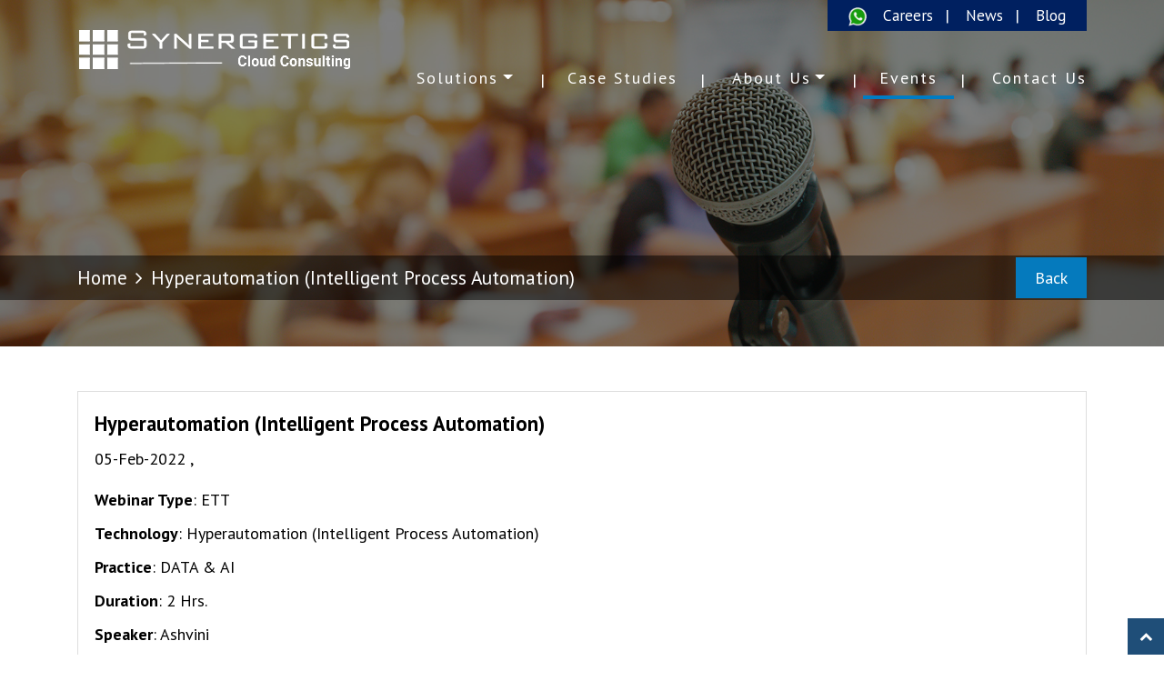

--- FILE ---
content_type: text/html; charset=utf-8
request_url: http://www.synergetics-consulting.com/events/hyperautomation-intelligent-process-automation
body_size: 18506
content:


<!DOCTYPE html>
<html lang="en" xmlns="http://www.w3.org/1999/xhtml">
<head><meta charset="utf-8" /><meta http-equiv="X-UA-Compatible" content="IE=edge" /><meta name="viewport" content="width=device-width, initial-scale=1.0" /><title>
	Hyperautomation (Intelligent Process Automation)
</title><meta name="description" content="Hyperautomation (Intelligent Process Automation)" /><meta name="keywords" content="Hyperautomation (Intelligent Process Automation)" /><link id="linkcanonaical" rel="canonical" href="http://www.synergetics-consulting.com/events/hyperautomation-intelligent-process-automation.aspx" /><link rel="shortcut icon" href="../images/favicon.ico" type="image/x-icon" /><link rel="icon" href="../images/favicon.ico" type="image/x-icon" /><link rel="preload" href="../fonts/fontawesome-webfont.woff2" as="font" type="font/woff2" crossorigin="anonymous" /><link rel="preconnect" href="https://fonts.gstatic.com" /><link href="https://fonts.googleapis.com/css2?family=PT+Sans:wght@400;700&amp;display=swap" rel="stylesheet" /><link href="https://fonts.googleapis.com/css2?family=Oswald:wght@300;400;500&amp;display=swap" rel="stylesheet" /><link rel="preload" as="style" href="../ds.css" /><link rel="stylesheet" href="../ds.css" media="all" /><link rel="preload" as="style" href="../css/main.min.css" /><link rel="stylesheet" href="../css/main.min.css" media="all" />
    <style>
        .tp-banner ul {
            margin: 0;
            padding: 0;
        }

            .tp-banner ul li {
                margin: 0;
                padding: 0;
                display: block;
            }

        .loading-img, .lazy-text {
            background: #eee;
            position: relative;
            overflow: hidden;
        }

        .loading-img {
        }

        .lazy-text {
            min-height: 10px;
        }

        .opacity-0, .visual-hide {
            opacity: 0 !important;
        }

        .loading-img::before, .lazy-text::before {
            display: block;
            content: "";
            position: absolute;
            width: 100%;
            height: 100%;
            transform: translateX(-100%);
            background: -webkit-gradient(linear, left top, right top, from(transparent), color-stop(rgba(255, 255, 255, 0.2)), to(transparent));
            background: linear-gradient(90deg, transparent, rgba(255, 255, 255, 0.2), transparent);
            /* Adding animation */
            animation: loading 1s infinite;
        }

        .loading-visual {
            background: #eee;
            min-height: 0;
            position: relative;
            overflow: hidden;  
        }

            .loading-visual .visual-hide {
               
            }

            .loading-visual::before {
                top: 0;
                display: block;
                content: "";
                position: absolute;
                width: 100%;
                height: 100%;
                transform: translateX(-100%);
                background: -webkit-gradient(linear, left top, right top, from(transparent), color-stop(rgba(255, 255, 255, 0.2)), to(transparent));
                background: linear-gradient(90deg, transparent, rgba(255, 255, 255, 0.2), transparent);
                /* Adding animation */
                animation: loading 1s infinite;
                z-index: 99999;
            }

        .loading {
            background: #eee;
            min-height: 25px;
            position: relative;
            overflow: hidden;
        }

            .loading::before {
                display: block;
                content: "";
                position: absolute;
                width: 100%;
                height: 100%;
                transform: translateX(-100%);
                background: -webkit-gradient(linear, left top, right top, from(transparent), color-stop(rgba(255, 255, 255, 0.2)), to(transparent));
                background: linear-gradient(90deg, transparent, rgba(255, 255, 255, 0.2), transparent);
                /* Adding animation */
                animation: loading 1s infinite;
            }

        @keyframes loading {
            100% {
                transform: translateX(100%);
            }
        }
    </style>
    <script src="../js/jquery.min.js"></script>
    
    <style>
        @media (min-width: 1024px) {
            .visual-panel + .breadcrumb-bx {
            }
        }
    </style>

          <!-- Google Analytics Code -->
    <!-- Google tag (gtag.js) --> <script async src="https://www.googletagmanager.com/gtag/js?id=G-VZCNEPFWKZ"></script> <script> window.dataLayer = window.dataLayer || []; function gtag(){dataLayer.push(arguments);} gtag('js', new Date()); gtag('config', 'G-VZCNEPFWKZ'); </script>
<!-- Facebook Pixel Code -->
<script>
!function(f,b,e,v,n,t,s)
{if(f.fbq)return;n=f.fbq=function(){n.callMethod?
n.callMethod.apply(n,arguments):n.queue.push(arguments)};
if(!f._fbq)f._fbq=n;n.push=n;n.loaded=!0;n.version='2.0';
n.queue=[];t=b.createElement(e);t.async=!0;
t.src=v;s=b.getElementsByTagName(e)[0];
s.parentNode.insertBefore(t,s)}(window, document,'script',
'https://connect.facebook.net/en_US/fbevents.js');
fbq('init', '955731338713182');
fbq('track', 'PageView');
</script>
<noscript><img height="1" width="1" style="display:none"
src="https://www.facebook.com/tr?id=955731338713182&ev=PageView&noscript=1"
/></noscript>
<!-- End Facebook Pixel Code -->

<script> (function(ss,ex){ window.ldfdr=window.ldfdr||function(){(ldfdr._q=ldfdr._q||[]).push([].slice.call(arguments));}; (function(d,s){ fs=d.getElementsByTagName(s)[0]; function ce(src){ var cs=d.createElement(s); cs.src=src; cs.async=1; fs.parentNode.insertBefore(cs,fs); }; ce('https://sc.lfeeder.com/lftracker_v1_'+ss+(ex?'_'+ex:'')+'.js'); })(document,'script'); })('JMvZ8g0ePg172pOd'); </script>

    <!-- Google Analytics Code -->
</head>
<body>
    <form method="post" action="./hyperautomation-intelligent-process-automation" id="form1">
<div class="aspNetHidden">
<input type="hidden" name="__EVENTTARGET" id="__EVENTTARGET" value="" />
<input type="hidden" name="__EVENTARGUMENT" id="__EVENTARGUMENT" value="" />
<input type="hidden" name="__VIEWSTATE" id="__VIEWSTATE" value="UhrGUhQJQh5fSIxgxNWeJRsHzEECNc9cxSDlMDG4DOCaFxz0bF72pFLLISWOnZlCqEwy6VEmWLeBNvdzfCIgglueZ1Qa4gZzHYTh+IRNEx050I9j3KpZRmL1qc/7vWbIiGO107BWfvkP023jYOOb6V7/lNbo0iI8Qnt2Epq1qh88BCTAFFBmPIGgrB9fk1zCwCcWFlW5sYp85mJidxi6kQhWIwnOnUhGVBFFuVmHQy0UPur6GSEIM7HIQrPfeNz9+CRS2+fz99dZvO5IISNGlQU3XtvgBQ2jwx2vCccyFUMpYpiCRkz40JWkeH04jwxHuS6C2w7YrBhI+0/VjCYh4JUvb83uOB1TlA8cboaHurD0c8NH0eybezzvvTsZ/FW8r44rqqpetfX/C+pwbb4hJjvtEVRHKUjifVgLDRpDE937dGGvr38yHT8nasHG7LIfXgqusZXpy74zU6krB7Dl6E2A7du3tGhzNhuJv4V+NEzSxonpifT3uATi5GcrYaYQpv7v0qKrHR/GtLCJgPozEQPK719xW7PO2pC+52HnCU/VOEMSzSGmMGD0EvAMEow+/YRA7/s0quZG3NdZq7wDXX94Ni6WoLoBa34RbGRsKoUKUSxAL061R3BMUYukB0pXrEnkXR+KolHR94vT/0G5rfCeM7VDRqUhOL9PLqwhBBaAMxvjtRAYnHqKfpj6hxH6lhxlAUlR7m13Oid9oziI9M15vTL4rI8MoK8lTTeVuvvNC5rYm4k8mWwNoikiwG1qWNJ/e7u8Zv8PQyJx6uEpMwEiOAhe4FdfcFfkJZMraNS5Rt1+QoRxLUGEO7YyXdxM5E9VKd0U6/XgOCBRx4cmP5G3HwcjfHVX/KWcsBTdvzp5AoG5Suz//D10yp66r/jMBiHyEh81q8Q0PVLaitrFEgX1gJgcPkifsSlPK+xgM9UcQy7DZ5IHTL7fHDSYYVrzMwncXkBalUu0RyN6TA4JbInRz7vJ4yyiwC6M1IobDJTyQHaFpm1w88/LD9y2raiv6iHetL6d5wiivuT1H434KYNRfyFcxdlGJQ/ozWg+v1FXztkLxtJMA13UFnMl5Fdh1i3D0QKyHGWHmynyJixqSm0I8Ze9jWO5dYg+t/5AgutIS/5czR+TlDOheM+gDX7eCzKiwGIHYhdoTuPReE5IuX8vNO7OO/grI6kWHtbSIFXHep4yW3a0/nXPTB/NsiMN9jMOQsdTfpRwOb6pYqxGZoZ1nBKS9TLhaA2NqKhzkmZj1NT+N+qfIFhvbG+oPg4c39xUAh9oGJOox0+s9vQrhMAyPjVBlW2sPgRgjUK0tTtYIbywLgtTCptVjEJX04zQw91re1i9pZ9FEYGcWU093geURgtSh5iY/OaZ3j76/S8j26SSwdPExaQNs7TsCNnlwcFNsBoia2A20WpPr+LiOVoBIQ4HKcOE2hlmPd1MM3Glc5UBbUVS3pSRDZNf1XzgV+F+oEyzCIOm6M00eDELa9cCgJVwzPovuXBMqMTRr6IxI5xnhqtD4T+mdXDXZQXcqsU8iOuKtrpqNpDF5Nc+eVTDh76j7LX/G5KFmmf/qvpiB6XLnIBHycEoTvTOiFuqzwRHWl1rOpd1IUA/1S+++3HLVXrHfF5PEUZD44TI0hGMyJaUS9nH6WaAHVs3gx3CWQfE3zIuqfBydxx/lJ0YSKCY+Os8ogH1jX/J9C4+zkXSI0uQ9bhquJGHgmASxNq/6Wsu6cMyN7wa7NHchwnvaCRL0QrLA777pKoc7C4iKKylnN4nOKk51JW7mcwpKXKnsD6ZHF7Y7yrtfxE4dXLfYSoOaYbtKo8Gsh/1Vp3w/IEPcRtwcZQeYdJi1HkmKAyWn/cztyD1u+bSYCnlKGuvICuJEVOCQGSagxM19uSR7oarT1EkCHcwr3Tzt+5gwx5yLHO3gcJLO9JMdVDHmzR/71sqmVkEmFrHOYT5GF/Bvvumoqwhr6Rh+HOgZdZPNzkGr8/pzFczLeMIIvEPx7Iuiin6k5uhl10bqSJctQplrsXeqx6kyoN/wlPHoWDSO+LYY60H2TdNv9VsHPQKhQsZfH5Ofw+SwLpeNRgBLykUXSacz2yAIe7tVpsoDxcS1PgWJ9e8CwXTlMK0eTnZEz8DiZ+1If/[base64]/N49Bq5Wm1dA6v+q1n9LG+0smSI9q77C3xLjLmCFZoBr4yE4mZp/o8oqeHbK5tXPm/ybC96Umil+78oEmtO+FfD7/clYyUnKbBos5r32TKMnzmAfAvW2jfjS4E+TRpnmw9e0+bqNgicQyRfxg69dkUbmwQSt7HslaqwynQlVPG0Ouiu/bLFZn/RdYboKHDyhshxyBUTZC6DrbFkjaL08BmYtBtHQtBVqwMhpo9V8S9tyPchF//vAZFryZajJbIEoYAAIhtPijjlHZDO/ScehE8xv+MAQay3lWOYPRG6vqOuqkh5GFGEdUgu1GFyrJzku8XpuzaKV8862TC+EZH4KzzYUFVZIH71lstdQy4AHwD1pJSucyRkSUD/pv9IylJDzNvMDuTCk7vvvvKmZuolOhosieLiAI13QPCSIfQEAzkoVzpo1TpRKgwcs8HvxlAf+JUm59DKV76B80O67HdS4IswhScTbFjFEwftbX3SzqgREXYwKxpk12+Erxucv1FurUTzzqoUXft51vdA5/Pcy2dqpS7Qzqs+wUKC2N7FZOh26Vp4u0wExbuGwKDGbwYDWIa6PwChsyL0Yk8I0iMWF35+UiAdX4BZU5Ax+uamnGukOD4iTjixWpKWnMW+E4nsmoH3AQtdAr9VSs8KAzHLLO9K/da1fu2qCDe12Y3u2JrFpau9AvraootoBwdtu9fQgWFVZ+1w8d/cymm9sRTGW1IJotSWQv2iDyo167lNKQ6NBGI/L/djownNL3/l5J5luSnOqy2k+0rvaKOhNML8ovDwUFI3/5Wrc7MlJWXaSzh8dZQ/trysMmxalN9lR87+Gf2Hy/VFHcSmFYkTmc/3IphKTEbZKwwDDJ+yQ+nqfqCxhGp6VEuZoZSyGghLgM1suUEHgPCgeHsZbUAB8Xwb0iKOxU3cA19UeDSb7S8iWx+1RCVtg9on/ty1IkpkXSz4ckAPQN+pvjmi3nU3tov/ocrNDCpXZ4qdBmOph3UEKALpDZSaeLa0CtpEy0WdtvkpqZqfOuxA60zP/VxGY6LtsHCKIWYFYIWTeUqXwyqRFH65IvBIie1CQAARHh14IX5e/VUQIeDMSD3keW8xOX3MLwy1tvyEWryOtocH/TPCRLJaTHz2qMqGQ3cz890QXAIXaqCJQmN28rbjLaq89klbsPaadXrV+mEZ/OcxZmQ386CKEHNPpASFPxHAKGRKRqCrVD8cOtYx6YY81vKdIiO9XZLsy/9SPvmyboaEflsRq5I9t9sLsgicV4BayOc/eLODVrRi6GdSQpzCy/O5c2dIcVrrGQFZPXNqdkVf4yqm3vc+qrQc0AqkvPMt6KSZ5ZWabHK02tL98nnmfTba6Xu7RfpD7rD4OS5WiGX7AlFtfLpK82iOdG3NZiQWLXwb7Y0RW9l7BdmAg0wo/D+G+ECgGOIOt9/moxoBNf8ru9wqWWVK7PX9jWSm//OAhT51jN7P+PmCJJ93BOT/KsqAfYj5vPtKEt80YcCWxvE+z+oHYaAnN2H08tOA6yH2nkBuD9VzSQabtketrQRY4RM/e7/cqHQRdmTqyvqUFQtO73GORBySjyCNg60zmyYEjMgWwixZrn844Cj1VPUpyiIV7zavz5BS/WHUnYGPK7u1shcTX+q+DAt1N7Fxm82rwVO0XVZeNXdHr7c+cu30g5u48ukBU0V+zYEr9gizL2F/rysJ2XXSETeFPQ/YUCIawErIR83Be0pPaX9wwI8T5n9CtRWLF/XsSJMfyZRPHHYtH/sPGHHRosAJPamI2cZiAqnFKVDwLg592QQ1mD19luaZRryT9cboJzS80KWJwdS/mXcggn5+b3WnaTrnPfHV8VcIdTSj5OVG9O3K2ivdxe5zkFiKepuEARpS/ghT6rm758wvDZiuiHeKgu0sGTnxuToOhzZJDRFr0ry7EtBnTLsBf0DnkVEkbzTy+L89PkSIMy+dtOQnNUwvXRa2Goz57Zy+PO+E3BepCCW0B3GctdLxhogLh22Ixjr/QFFdDDfmk77k/EL3iOG2JZB1NdeXJp6QTz+ytEdlA2pkH/l7Sjzvb9KzxyusARBF7gRMebLY+dxy5/btPiesi0B6jiXkuKPCAbKOJo60hN3DnjqgFeqcTeQij3kTX7F3sKvXC/1VbUU3nCbvAyasJ1eTga3+XUvYOJSegh04OTWz3dIULSZk5fv+Je1xE1bsvem5K1NDDHOvUHHR5yesJ89VWN8a8Po+7Xu/vQCUiZlO4iz0Dc+WO6RLCjK45aV39MDDZFhu6A5XyAb/amAydCH7Q7U4mLJL7/vUK9IsNrAw1G97sE7ixeXhKmaUZ1LCu/osvtohmyisvMWeWOer/S13zBnjwtjnw5OY=" />
</div>

<script type="text/javascript">
//<![CDATA[
var theForm = document.forms['form1'];
if (!theForm) {
    theForm = document.form1;
}
function __doPostBack(eventTarget, eventArgument) {
    if (!theForm.onsubmit || (theForm.onsubmit() != false)) {
        theForm.__EVENTTARGET.value = eventTarget;
        theForm.__EVENTARGUMENT.value = eventArgument;
        theForm.submit();
    }
}
//]]>
</script>


<script src="/WebResource.axd?d=pynGkmcFUV13He1Qd6_TZOZ7Qdd8svhLrlI2em6UKAG1HXVH0EJAT16DrnnNxoWWPNe4BC49w4uyoH03yI9sgg2&amp;t=638901526200000000" type="text/javascript"></script>


<script src="/ScriptResource.axd?d=x6wALODbMJK5e0eRC_p1LRJAquKFNnWPzuQGFFIGdO_OLEAsQ4ZqaDaCZXCw2cZtsvQ57xor_o5Ek8xo9cCRJF9pnb98mBWhBexkQzL9KnPIncV5pZz6NZIv7Px6jwVo0&amp;t=f2cd5c5" type="text/javascript"></script>
<script src="/ScriptResource.axd?d=P5lTttoqSeZXoYRLQMIScKhGdbHy3WBkgNLgiV-oSw0EBgFX7Q2L16MQKhlLj96isBtx0w7PWEqCRlW2q8IAbP7fhNbVpRvEyoieyHzCm476eJSbieBkVVrkZSb2mrYz0&amp;t=f2cd5c5" type="text/javascript"></script>
<div class="aspNetHidden">

	<input type="hidden" name="__VIEWSTATEGENERATOR" id="__VIEWSTATEGENERATOR" value="502E479A" />
</div>
        <div class="loader-bx" id="loader">
           <div>
                <div class="ball-grid-pulse"><div></div><div></div><div></div><div></div><div></div><div></div><div></div><div></div><div></div></div>
           </div>
        </div>
         <div class="wrapper">
             
<header class="fixed-top">
    <nav class="navbar px-xl-0 py-lg-0 navbar-expand-lg">
        <div class="container align-items-lg-center position-relative">
            <div class="navbar-brand py-lg-0">
                <a href="../" class=" lazy-img loading-img">
                    <picture class="d-none">
                                <source media="(min-width:769px)" srcset="../images/logo-blank.png">
                                <source media="(max-width:768px)" srcset="../images/logo.png">
                                <img src="../images/logo-blank.png" class="img-fluid" loading="lazy" alt="Synergetics Consulting" title="Synergetics Consulting" />
                    </picture>
                </a>
            </div>
            <div class="navigation ">
                <div class="ml-auto d-lg-table lazy-text d-none d-lg-block">
                    <ul class="navbar-nav ml-auto top-links top fadeIn justify-content-end align-items-center opacity-0">
                        
                                <li class="nav-item">
                                    <a class="nav-link pl-3 pr-0" href="https://api.whatsapp.com/send?phone=+91 8291362058">
                                        <img src="../images/whats-app.png" class="img-fluid" width="20" height="20" alt="" title="" /></a></li>
                                </li>
                            

                        <li id="header_LiCareer2" class="nav-item"><a class="nav-link px-3" href="../career/">Careers</a></li>
                        <li id="header_LiNews2" class="nav-item"><a class="nav-link px-3" href="../news/">News</a></li>
                        <li class="nav-item"><a class="nav-link px-3" href="https://synergeticsazure.wordpress.com/" rel="noopener" target="_blank">Blog</a></li>
                    </ul>
                </div>
                <div class="nav-bx ">
                    <div id="offcanvas-overlay"></div>
                    <button class="offcanvas-toggle" id="offcanvas-toggle" type="button" data-toggle="offcanvas" aria-expanded="false" aria-label="Toggle navigation">
                        <span class="icon-bar"></span>
                        <span class="icon-bar"></span>
                        <span class="icon-bar"></span>
                    </button>
                    <div class="navbar-collapse offcanvas-collapse navbar-custom" id="navbarHeader">
                        <ul class="navbar-nav fadeIn delay-1s main-links">
                            <li id="header_LiSolutions" class="nav-item dropdown lazy-text">
                                <a class="nav-link dropdown-toggle opacity-0" href="#" id="dropdown01" data-toggle="dropdown" aria-haspopup="true" aria-expanded="true">Solutions</a>
                                <div class="dropdown-menu p-0" aria-labelledby="dropdown01">
                                    <div class="container">
                                        <div class="row">
                                            <div class="col-lg-9 menu-box col-xl-9 pl-lg-0 ">
                                                <ul class="col-lg-5 col-xl-4 px-lg-0 menu-bg">
                                                    <li class="dropdown sub-menu show">
                                                        <a class="dropdown-item d-lg-none" href="../solutions/cloud-assessment.aspx"><span>Cloud Assessment</span></a>
                                                        <a class="dropdown-item dropdown-toggle d-none d-lg-block" href="#" id="subdropdown01" data-toggle="dropdown" aria-haspopup="true" aria-expanded="true"><span>Cloud Assessment</span></a>
                                                        <div class="dropdown-menu menu-content" aria-labelledby="subdropdown01">
                                                            <div class="row w-100 py-3 py-lg-4">
                                                                <div class="col-md-6 menu-text">
                                                                    <a href="../solutions/cloud-assessment.aspx">
                                                                        <p class="text-blue">Cloud/ Application journey</p>
                                                                        <p class="">It is necessary to have in place a well-planned and execution...</p>
                                                                    </a>
                                                                </div>
                                                                <div class="col-md-6 menu-text">
                                                                    <a href="../solutions/cloud-assessment.aspx">
                                                                        <p class="text-blue">Governance</p>
                                                                        <p class="">Cloud governance is a set of customized well-defined rules...</p>
                                                                    </a>
                                                                </div>
                                                                <div class="col-md-6 menu-text">
                                                                    <a href="../solutions/cloud-assessment.aspx">
                                                                        <p class="text-blue">Microsoft Azure Well-Architecture</p>
                                                                        <p class="">The most valuable and promising framework for improved efficiency...</p>
                                                                    </a>
                                                                </div>
                                                                <div class="col-md-6 menu-text">
                                                                    <a href="../solutions/cloud-assessment.aspx">
                                                                        <p class="text-blue">Strategic Migration & Readiness tool</p>
                                                                        <p class="">This tool evaluates the existing data infrastructure for assessment...</p>
                                                                    </a>
                                                                </div>
                                                                <div class="col-md-6 menu-text">
                                                                    <a href="../solutions/cloud-assessment.aspx">
                                                                        <p class="text-blue">Application Portfolio</p>
                                                                        <p class="">The application portfolio is the key component in determining...</p>
                                                                    </a>
                                                                </div>
                                                                <div class="col-md-6 menu-text">
                                                                    <a href="../solutions/cloud-assessment.aspx">
                                                                        <p class="text-blue">Cloud Adoption Strategy </p>
                                                                        <p class="">A comprehensive cloud adoption strategy will take into account...</p>
                                                                    </a>
                                                                </div>
                                                            </div>
                                                        </div>
                                                    </li>
                                                    <li class="dropdown sub-menu">
                                                        <a class="dropdown-item d-lg-none" href="../solutions/data-center-modernization.aspx"><span>Data Center Modernization</span></a>
                                                        <a class="dropdown-item dropdown-toggle d-none d-lg-block" href="#" id="subdropdown02" data-toggle="dropdown" aria-haspopup="true" aria-expanded="true"><span>Data Center Modernization</span></a>
                                                        <div class="dropdown-menu menu-content" aria-labelledby="subdropdown02">
                                                            <div class="row w-100 py-3 py-lg-4">
                                                                <div class="col-md-6 menu-text">
                                                                    <a href="../solutions/data-center-modernization.aspx">
                                                                        <p class="text-blue">Designing Modern Datacenter</p>
                                                                        <p class="">The organization should have a modern datacenter that is resilient,...</p>
                                                                    </a>
                                                                </div>
                                                                <div class="col-md-6 menu-text">
                                                                    <a href="../solutions/data-center-modernization.aspx">
                                                                        <p class="text-blue">Hybrid with Azure Express route</p>
                                                                        <p class="">AzureExpress offers on-premises networks the feasibility to connect ...</p>
                                                                    </a>
                                                                </div>
                                                                <div class="col-md-6 menu-text">
                                                                    <a href="../solutions/data-center-modernization.aspx">
                                                                        <p class="text-blue">Cloud Pillar Design Deployment</p>
                                                                        <p class="">It is essential to have in place a solid and well established Cloud Pillar ...</p>
                                                                    </a>
                                                                </div>
                                                                <div class="col-md-6 menu-text">
                                                                    <a href="../solutions/cloud-assessment.aspx">
                                                                        <p class="text-blue">Advance Workload Deployment</p>
                                                                        <p class="">The key process of workload deployment ensures transfer of all...</p>
                                                                    </a>
                                                                </div>
                                                            </div>
                                                        </div>
                                                    </li>
                                                    <li class="dropdown sub-menu">
                                                        <a class="dropdown-item d-lg-none" href="../solutions/cloud-infrastructure-and-application-migration.aspx"><span>Cloud Infrastructure &amp; Application Migration</span></a>
                                                        <a class="dropdown-item dropdown-toggle d-none d-lg-block" href="#" id="subdropdown03" data-toggle="dropdown" aria-haspopup="true" aria-expanded="true"><span>Cloud Infrastructure &amp; Application Migration</span></a>
                                                        <div class="dropdown-menu menu-content" aria-labelledby="subdropdown03">
                                                            <div class="row w-100 py-3 py-lg-4">
                                                                <div class="col-md-6 menu-text">
                                                                    <a href="../solutions/cloud-infrastructure-and-application-migration.aspx">
                                                                        <p class="text-blue">Infrastructure/Server/Workload Migration</p>
                                                                        <p class="">The critical movement of digital assets including workloads, IT resources...</p>
                                                                    </a>
                                                                </div>
                                                                <div class="col-md-6 menu-text">
                                                                    <a href="../solutions/cloud-infrastructure-and-application-migration.aspx">
                                                                        <p class="text-blue">Application Migration</p>
                                                                        <p class="">It involves movement of software application from the existing...</p>
                                                                    </a>
                                                                </div>
                                                                <div class="col-md-6 menu-text">
                                                                    <a href="../solutions/cloud-infrastructure-and-application-migration.aspx">
                                                                        <p class="text-blue">VDI with WVD</p>
                                                                        <p class="">Virtual desktop infrastructure (VDI) and Windows Virtual Desktop ...</p>
                                                                    </a>
                                                                </div>
                                                                <div class="col-md-6 menu-text">
                                                                    <a href="../solutions/cloud-infrastructure-and-application-migration.aspx">
                                                                        <p class="text-blue">Advanced Workload Migration</p>
                                                                        <p class="">Careful and in-depth planning is required before undertaking advanced...</p>
                                                                    </a>
                                                                </div>
                                                            </div>
                                                        </div>
                                                    </li>
                                                    <li class="dropdown sub-menu">
                                                        <a class="dropdown-item d-lg-none" href="../solutions/data-estate-modernization.aspx"><span>Data Estate Modernization</span></a>
                                                        <a class="dropdown-item dropdown-toggle d-none d-lg-block" href="#" id="subdropdown04" data-toggle="dropdown" aria-haspopup="true" aria-expanded="true"><span>Data Estate Modernization</span></a>
                                                        <div class="dropdown-menu menu-content" aria-labelledby="subdropdown04">
                                                            <div class="row w-100 py-3 py-lg-4">
                                                                <div class="col-md-6 menu-text">
                                                                    <a href="../solutions/data-estate-modernization.aspx">
                                                                        <p class="text-blue">Analytics Data Pipe Management</p>
                                                                        <p class="">Every organization should have in place an Analytics Data pipe and its management</p>
                                                                    </a>
                                                                </div>
                                                                <div class="col-md-6 menu-text">
                                                                    <a href="../solutions/data-estate-modernization.aspx">
                                                                        <p class="text-blue">IOT Data Pipe Management</p>
                                                                        <p class="">The bonus offering from IoT emerging technology which is very well capable...</p>
                                                                    </a>
                                                                </div>
                                                                <div class="col-md-6 menu-text">
                                                                    <a href="../solutions/data-estate-modernization.aspx">
                                                                        <p class="text-blue">Database Migration</p>
                                                                        <p class="">An extremely crucial process that involves moving data from one...</p>
                                                                    </a>
                                                                </div>
                                                                <div class="col-md-6 menu-text">
                                                                    <a href="../solutions/data-estate-modernization.aspx">
                                                                        <p class="text-blue">Bigdata Management</p>
                                                                        <p class="">Big data management refers to guidelines, policies, procedures and technology...</p>
                                                                    </a>
                                                                </div>
                                                                <div class="col-md-6 menu-text">
                                                                    <a href="../solutions/data-estate-modernization.aspx">
                                                                        <p class="text-blue">ETL-Extract Transform Load Process</p>
                                                                        <p class="">A vital process of data integration strategy and in production ...</p>
                                                                    </a>
                                                                </div>
                                                            </div>
                                                        </div>
                                                    </li>
                                                    <li class="dropdown sub-menu">
                                                        <a class="dropdown-item d-lg-none" href="../solutions/cloud-management-managed-services.aspx"><span>Cloud Management-Managed Services</span></a>
                                                        <a class="dropdown-item dropdown-toggle d-none d-lg-block" href="#" id="subdropdown05" data-toggle="dropdown" aria-haspopup="true" aria-expanded="true"><span>Cloud Management-Managed Services</span></a>
                                                        <div class="dropdown-menu menu-content" aria-labelledby="subdropdown05">
                                                            <div class="row w-100 py-3 py-lg-4">
                                                                <div class="col-md-6 menu-text">
                                                                    <a href="../solutions/cloud-management-managed-services.aspx">
                                                                        <p class="text-blue">Incident Management</p>
                                                                        <p class="">Advance workload Management, DC pillar Management</p>
                                                                    </a>
                                                                </div>
                                                                <div class="col-md-6 menu-text">
                                                                    <a href="../solutions/cloud-management-managed-services.aspx">
                                                                        <p class="text-blue">Third party Application Management</p>
                                                                        <p class="">A must for an organization that uses use third-party applications</p>
                                                                    </a>
                                                                </div>
                                                                <div class="col-md-6 menu-text">
                                                                    <a href="../solutions/cloud-management-managed-services.aspx">
                                                                        <p class="text-blue">Performance and application troubleshooting</p>
                                                                        <p class="">It is essential to keep a comprehensive track of processes and identify</p>
                                                                    </a>
                                                                </div>
                                                                <div class="col-md-6 menu-text">
                                                                    <a href="../solutions/cloud-management-managed-services.aspx">
                                                                        <p class="text-blue">Cloud usage forecasting</p>
                                                                        <p class="">An integral component for an organization to estimate the usage ...</p>
                                                                    </a>
                                                                </div>
                                                                <div class="col-md-6 menu-text">
                                                                    <a href="../solutions/cloud-management-managed-services.aspx">
                                                                        <p class="text-blue">Cost Management</p>
                                                                        <p class="">For a migration that promises cost benefits all the way, cloud cost management</p>
                                                                    </a>
                                                                </div>
                                                                <div class="col-md-6 menu-text">
                                                                    <a href="../solutions/cloud-management-managed-services.aspx">
                                                                        <p class="text-blue">Multi Cloud Management with Azure ARC</p>
                                                                        <p class="">Simplify to organize and manage multi cloud using the Azure Arc</p>
                                                                    </a>
                                                                </div>
                                                            </div>
                                                        </div>
                                                    </li>
                                                    <li class="dropdown sub-menu">
                                                        <a class="dropdown-item d-lg-none" href="../solutions/application-modernization-and-innovation.aspx"><span>Application Modernization &amp; Innovation</span></a>
                                                        <a class="dropdown-item dropdown-toggle d-none d-lg-block" href="#" id="subdropdown06" data-toggle="dropdown" aria-haspopup="true" aria-expanded="true"><span>Application Modernization &amp; Innovation</span></a>
                                                        <div class="dropdown-menu menu-content" aria-labelledby="subdropdown06">
                                                            <div class="row w-100 py-3 py-lg-4">
                                                                <div class="col-md-6 menu-text">
                                                                    <a href="../solutions/application-modernization-and-innovation.aspx">
                                                                        <p class="text-blue">Innovate new application with</p>
                                                                        <p class="">Containerization, Micro Services, Serverless, Dev-Ops</p>
                                                                    </a>
                                                                </div>
                                                                <div class="col-md-6 menu-text">
                                                                    <a href="../solutions/application-modernization-and-innovation.aspx">
                                                                        <p class="text-blue">.net Application by re-hosting & re-platforming</p>
                                                                        <p class="">Lift and shift or through replatforming which means slight modifications...</p>
                                                                    </a>
                                                                </div>
                                                                <div class="col-md-6 menu-text">
                                                                    <a href="../solutions/application-modernization-and-innovation.aspx">
                                                                        <p class="text-blue">Intelligent edge</p>
                                                                        <p class="">Yet another powerful offering available that helps to save on latency...</p>
                                                                    </a>
                                                                </div>
                                                                <div class="col-md-6 menu-text">
                                                                    <a href="../solutions/application-modernization-and-innovation.aspx">
                                                                        <p class="text-blue">Data Analytics</p>
                                                                        <p class="">A powerful service that plays a vital role in improving business by offering...</p>
                                                                    </a>
                                                                </div>
                                                            </div>
                                                        </div>
                                                    </li>
                                                </ul>
                                            </div>
                                            <div class="col-lg-3 logo-box col-xl-3 py-lg-4 py-3 pr-lg-0 d-none d-lg-block">
                                                <p class="">Trusted By</p>
                                                <div class="mt-1">
                                                    <img src="../images/trusted-clients-logos.jpg" class="img-fluid" alt="" title="" />
                                                </div>
                                            </div>
                                        </div>
                                    </div>
                                </div>
                            </li>
                            <li id="header_LiCaseStudy" class="nav-item lazy-text"><a href="../case-studies" class="nav-link opacity-0">Case Studies</a></li>

                            <li id="header_LiAbout" class="nav-item dropdown lazy-text d-none d-lg-block">
                                <a class="nav-link dropdown-toggle opacity-0" href="#" id="aboutdropdown01" data-toggle="dropdown" aria-haspopup="true" aria-expanded="true">About Us</a>
                                <div class="dropdown-menu p-0" aria-labelledby="dropdown01">
                                    <div class="container">
                                        <div class="row">
                                            <div class="col-lg-9 menu-box col-xl-9 pl-lg-0 ">
                                                <ul class="col-lg-5 col-xl-4 px-lg-0 menu-bg">
                                                    <li class="dropdown sub-menu">
                                                        <a class="dropdown-item dropdown-toggle " href="../about-synergetics-consulting/about-synergetics.aspx" id="aboutsub1" data-toggle="dropdown" aria-haspopup="true" aria-expanded="true"><span>About Synergetics</span></a>
                                                        <div class="dropdown-menu menu-content" aria-labelledby="aboutsub1">
                                                            <div class="row w-100 py-3 py-lg-4">
                                                                <div class="col-md-6 menu-text">
                                                                    <a href="../about-synergetics-consulting/about-synergetics.aspx">
                                                                        <p class="text-blue">About Synergetics</p>
                                                                        <p class="">Synergetics is a futuristic initiative that has pioneered the adoption of emerging technologies...</p>
                                                                    </a>
                                                                </div>
                                                                <div class="col-md-6 menu-text">
                                                                    <a href="../about-synergetics-consulting/why-synergetics.aspx">
                                                                        <p class="text-blue">Why Us / Who we are</p>
                                                                        <p class="">The Solution Oriented & Result Driven Company AI, BI & Analytics...</p>
                                                                    </a>
                                                                </div>
                                                                <div class="col-md-6 menu-text">
                                                                    <a href="../about-synergetics-consulting/what-we-do.aspx">
                                                                        <p class="text-blue">What we do</p>
                                                                        <p class="">Educate, Advice, Implement, Manage</p>
                                                                    </a>
                                                                </div>
                                                                <div class="col-md-6 menu-text">
                                                                    <a href="../about-synergetics-consulting/our-team.aspx">
                                                                        <p class="text-blue">Our Team</p>
                                                                        <p class="">Core Team &amp; Extended Team at Synergetics Consulting</p>
                                                                    </a>
                                                                </div>
                                                            </div>
                                                        </div>
                                                    </li>
                                                    <li class="sub-menu"><a class="dropdown-item" href="../about-synergetics-consulting/clients.aspx"><span>Our Clients</span></a></li>
                                                    <li class="sub-menu"><a class="dropdown-item" href="../career/"><span>Careers</span></a></li>
                                                    <li class="sub-menu"><a class="dropdown-item" href="../about-synergetics-consulting/the-advantage-edge-at-synergetics.aspx"><span>The Advantage Edge… @ Synergetics</span></a></li>
                                                </ul>
                                            </div>
                                            <div class="col-lg-3 logo-box col-xl-3 py-lg-4 py-3 pr-lg-0 border-top d-none d-lg-block">
                                                <p class="">Trusted By</p>
                                                <div class="mt-1">
                                                    <img src="../images/trusted-clients-logos.jpg" class="img-fluid" alt="" title="" />
                                                </div>
                                            </div>
                                        </div>
                                    </div>
                                </div>
                            </li>

                            <li id="header_LiEvents" class="nav-item active"><a class="nav-link opacity-0" href="../events/">Events</a></li>
                            <li id="header_LiCareer" class="nav-item d-lg-none"><a class="nav-link" href="../career/">Careers</a></li>
                            <li id="header_LiNews" class="nav-item d-lg-none"><a class="nav-link" href="../news/">News</a></li>
                            <li class="nav-item d-lg-none"><a class="nav-link" href="https://synergeticsazure.wordpress.com/" rel="noopener" target="_blank">Blog</a></li>
                            <li id="header_LiContact" class="nav-item lazy-text"><a class="nav-link opacity-0 pr-lg-0" href="../contact-synergetics-consulting/">Contact Us</a></li>
                        </ul>
                    </div>
                </div>
            </div>
        </div>
    </nav>
</header>

               <script type="text/javascript">
//<![CDATA[
Sys.WebForms.PageRequestManager._initialize('ctl00$ScriptManager1', 'form1', [], [], [], 90, 'ctl00');
//]]>
</script>

            
    <div id="visual_container" class="visual-panel loading-visual inner-visual">
        <div class="tp-banner-container position-relative visual-hide">
            <div class="visual-panel">
                <div class="tp-banner-container ">
                    <div class="tp-banner ">
                        <ul class="">
                            <li data-transition="fade" data-slotamount="1" data-masterspeed="800">
                                <img src="../images/events-banner.jpg" loading="lazy" alt="" title="" data-bgposition="center center" />
                                <div class="tp-caption  big-text-white sft customout start"
                                    data-x="left"
                                    data-y="center"
                                    data-voffset="90"
                                    data-customin="x:0;y:0;z:0;rotationX:90;rotationY:0;rotationZ:0;scaleX:1;scaleY:1;skewX:0;skewY:0;opacity:0;transformPerspective:200;transformOrigin:50% 0%;"
                                    data-customout="x:0;y:0;z:0;rotationX:0;rotationY:0;rotationZ:0;scaleX:0.75;scaleY:0.75;skewX:0;skewY:0;opacity:0;transformPerspective:600;transformOrigin:50% 50%;"
                                    data-speed="1000"
                                    data-start="1000"
                                    data-easing="Back.easeInOut"
                                    data-endspeed="2000">
                                    <div class="text-white" style="max-width: 100%;">
                                        
                                    </div>
                                </div>
                            </li>
                        </ul>
                        <div class="tp-bannertimer">
                        </div>
                    </div>
                </div>
            </div>
        </div>
    </div>
    <nav aria-label="breadcrumb" class="breadcrumb-bx">
        <div class="container">
            <ol class="breadcrumb text-left mb-0 px-0 py-2 align-items-center text-white">
                <li class="breadcrumb-item"><a href="../">Home</a></li>
                <li class="breadcrumb-item">Hyperautomation (Intelligent Process Automation)</li>
                <li class="px-0 ml-auto">
                    <a href="../events/" class="btn-more wow fadeInRight">Back</a>
                </li>
            </ol>
        </div>
    </nav>
    <div class="body-content mb-3 mt-lg-0 mt-4">
        <div class="container">
             
                <div class="border p-3">
                <div class="row">
                    
                    <div class="col-lg-8 col-md-6">
                        <h5 class="font-weight-semibold text-dark font-weight-bold">Hyperautomation (Intelligent Process Automation)</h5>
                        <ul class="media-list list-inline">
                            <li class="fa-icon pl-0 d-md-inline-block mr- media-date">05-Feb-2022
                                        
                                        ,</li>
                            
                            
                        </ul>

                        <ul class="news-gal">
                                
                                
                                
                                
                            </ul>
                         <p><strong>Webinar Type</strong>: ETT</p>

<p><strong>Technology</strong>:&nbsp;Hyperautomation (Intelligent Process Automation)</p>

<p><strong>Practice</strong>:&nbsp;DATA &amp; AI</p>

<p><strong>Duration</strong>: 2 Hrs.</p>

<p><strong>Speaker</strong>: Ashvini</p>

<p><strong>Registration</strong>:&nbsp;<strong><u><a href="https://forms.office.com/r/cZcUhVhzmz" target="_blank">Click here</a></u></strong></p>

<p><strong>Synopsis</strong>:</p>

<ul>
	<li>Hyperautomation is a concept involving the use of an ecosystem of advanced automation technologies to augment enterprises&#39; use of human intelligence. ... These advanced technologies include: robotic process automation (RPA) artificial intelligence (AI) machine learning.</li>
	<li>With a range of tools like Robotic Process Automation (RPA), machine learning (ML), and artificial intelligence (AI), working in harmony to automate complex business processes</li>
	<li>Hyperautomation is end-to-end automation accomplished by harnessing the power of multiple technologies</li>
</ul>

<p><strong>Agenda</strong>:</p>

<ul>
	<li>What is RPA?</li>
	<li>Need for integrating enterprise systems&nbsp;</li>
	<li>What is AI?</li>
	<li>AI in automation</li>
	<li>Hyperautomation use cases with AI, ML and RPA</li>
</ul>

<p><strong>TakeAway</strong>:</p>

<ul>
	<li>Need for Hyperautomation and use cases</li>
	<li>Technologies used in Hyperautomation</li>
</ul>
                        <div class="spacer2"></div>
                        <a href="../events/" class="btn-more wow  py-2 fadeInRight"><i class="fa fa-mail-reply mr-1"></i>Back</a>
                        <div class="spacer2"></div>
                        </div>
                    </div>
                </div>
            
        </div>
    </div>
    <nav aria-label="breadcrumb" class=" border border-left-0 border-right-0 border-bottom-0">
        <div class="container">
            <ol class="breadcrumb bg-white text-center justify-content-center mb-0">
                <li class="breadcrumb-item "><a href="../">Home</a></li>
                <li class="breadcrumb-item ">Events</li>
            </ol>
        </div>
    </nav>
    <link href="../css/jquery.fancybox.css" rel="stylesheet" />
    <script src="../js/fancybox.js"></script>
    <script src="../js/jquery.fancybox.min.js"></script>
    <script src="../js/jquery.fancybox-media.js"></script>
    <!-- Masanory J-Query -->
    <script type="text/javascript" src="../js/masonry.min.js"></script>
    <script type="text/javascript" src="../js/imagesloaded.min.js"></script>
    <script>
        $(document).ready(function () {
            var $grid = $('.grid').imagesLoaded(function () {
                $grid.masonry({
                    itemSelector: '.grid-item'
                });
            });
        });
    </script>

             
<footer class="footer">
    <a href="#" class="scrollup" title="Scroll Back to Top" style="display: inline;">
        <i class="fa fa-chevron-up"></i>
    </a>
    <div class="container py-3 py-lg-4">
        <div class="row justify-content-between">
            <div class="d-none d-md-block text-md-left text-center align-self-center col-md-4 col-lg-3 col-xl-4 wow fadeIn">
                
                <div class="row">
                    <div class="col-6 pe-0">
                        <picture>
                                        <source type="image/webp" srcset="../images/ms-logo.webp" />
                                        <img src="../images/ms-logo.png" width="200" height="43" class="img-fluid" alt="Microsoft Partner - Gold" title="Microsoft Partner - Gold" />
                                    </picture>
                    </div>
                    <div class="col-6 pe-lg-5">
                        <img src="../images/aws-training-ail-cloud.png" width="80" height="80" class="img-fluid mb-3" alt="AWS" title="AWS" />
                    </div>
                </div>
                <div class="row align-items-center">
                    <div class="col-xl-8 col-md-12 pr-xl-3 award mb-3 mb-xl-0">
                        <p class=" mb-2" style="line-height: normal;"><span class="text-warning d-block">Azure Specialization</span> <small>Kubernetes on Microsoft Azure</small><br />
                            <small>Infra and Database Migration on Microsoft Azure</small></p>
                        <p class="mb-0" style="line-height: normal;">
                            <span class="text-warning d-block">Training Services Partner</span>
                            <small>Data &amp; AI, Digital &amp; App Innovation,
                                            Infrastructure, Security, Business Application, Modern Work</small>
                        </p>
                    </div>
                    <div class="col-xl-4 col-md-12 border-left pr-lg-0">
                        <ul class="list-inline text-white pl-xl-2 my-lg-0 my-2 award-list">
                            <li class="mb-1"><span class="text-warning">Microsoft Solutions Partner Designation</span></li>
                            <li class="mb-1">Data & AI</li>
                            <li class="mb-1">Digital & App Innovation</li>
                            <li class="mb-1">Infrastructure</li>
                        </ul>
                    </div>
                </div>
            </div>
            <div class="col-md-8 col-lg-6 col-xl-5 my-2 my-md-3 my-lg-0">
                <div class="row">
                    <div class="col-lg-8 d-none d-md-block col-md-8 col-xl-9 pl-xl-5 pr-lg-0">
                        <h5 class="font-weight-bold text-blue mb-2">Our Solutions</h5>
                        <ul class="list-inline m-0 ">
                            <li class="mb-2"><a href="../solutions/cloud-assessment.aspx">Cloud Assessment</a></li>
                            <li class="mb-2"><a href="../solutions/data-center-modernization.aspx">Data Center Modernization</a></li>
                            <li class="mb-2"><a href="../solutions/cloud-infrastructure-and-application-migration.aspx">Cloud Infrastructure &amp; Application Migration</a></li>
                            <li class="mb-2"><a href="../solutions/data-estate-modernization.aspx">Datacenter Modernization</a></li>
                            <li class="mb-2"><a href="../solutions/cloud-management-managed-services.aspx">Cloud Management - Managed Services</a></li>
                            <li class="mb-2"><a href="../solutions/application-modernization-and-innovation.aspx">Application Modernization &amp; Innovation</a></li>
                        </ul>
                    </div>
                    <div class="col-lg-4 col-md-4 col-xl-3">
                        <h5 class="font-weight-bold text-blue mb-2">Links</h5>
                        <ul class="list-inline row m-0">
                            <li class="mb-2 col-4 col-md-12 px-md-0"><a href="../about-synergetics-consulting/about-synergetics" id="footer_aherfaboutus">About Us</a></li>
                            <li class="mb-2 col-4 col-md-12 px-md-0"><a href="../about-synergetics-consulting/clients.aspx">Clients</a></li>
                            <li class="mb-2 d-none d-md-block"><a href="../case-studies">Case Studies</a></li>
                            <li class="mb-2 col-4 col-md-12 px-md-0"><a href="../events">Events</a></li>
                            <li class="mb-2 col-4 col-md-12 px-md-0"><a href="../career">Careers</a></li>
                            <li class="mb-2 col-4 col-md-12 px-md-0"><a href="https://synergeticsazure.wordpress.com/" target="_blank" rel="noopener">Blog</a></li>
                            <li class="mb-2 col-4 col-md-12 px-md-0"><a href="../privacy-policy">Privacy Policy</a></li>
                        </ul>
                    </div>
                </div>
            </div>
            <div class="col-lg-3 px-xl-0 text-center">
                
                        <a href="tel:022 6148 8989" class="footer-tel">022 6148 8989</a>
                        <div class="spacer2"></div>
                        <a href="mailto:info@synergetics-consulting.com" class="font-weight-bold">info@synergetics-consulting.com</a>
                        <div class="spacer3 mb-md-2"></div>
                    

                <a href="../contact-synergetics-consulting/" class="btn-get-touch">Get In Touch</a>
                <div class="spacer1 mt-md-4 mt-2 mt-lg-0"></div>
                <ul id="footer_ulsocialmedia" class="social_media mt-lg-4 mt-2 text-center">
                    
                            <li><a href="https://www.facebook.com/SynergeticsConsulting/" target="_blank" rel="noopener">
                                <img src='../images/fb-icon.jpg' class="img-fluid" width="40" height="40" alt="Facebook" title="Facebook" /></a></li>

                        
                            <li><a href="https://x.com/Synergetic41803" target="_blank" rel="noopener">
                                <img src='../images/twitter-icon.jpg' class="img-fluid" width="40" height="40" alt="Twitter" title="Twitter" /></a></li>

                        
                            <li><a href="https://www.instagram.com/synergeticscloud/" target="_blank" rel="noopener">
                                <img src='../images/instagram-icon.jpg' class="img-fluid" width="40" height="40" alt="Instagram" title="Instagram" /></a></li>

                        
                            <li><a href="https://www.linkedin.com/company/13603884/admin/dashboard/" target="_blank" rel="noopener">
                                <img src='../images/linkedin-icon.jpg' class="img-fluid" width="40" height="40" alt="LinkedIn" title="LinkedIn" /></a></li>

                        
                            <li><a href="https://www.youtube.com/TheSynergetics" target="_blank" rel="noopener">
                                <img src='../images/yt-icon.jpg' class="img-fluid" width="40" height="40" alt="YouTube" title="YouTube" /></a></li>

                        
                    
                            <li><a href="https://api.whatsapp.com/send?phone=+91 8291362058" target="_blank" rel="noopener">
                                <img src="../images/whats-app-ft.png" class="img-fluid" width="40" height="40" alt="" title="" /></a></li>
                        
                </ul>
            </div>
        </div>
    </div>
    <div class="bottom-footer">
        <div class="container">
            <div class="row align-items-center pb-3 pt-2">
                <div class="col-lg-12 text-center">
                    &#169;<span id="copyright">
                        <script>document.getElementById('copyright').appendChild(document.createTextNode(new Date().getFullYear() + '. '))</script>
                    </span>Synergetics Cloud Consulting.<span class="mx-1">|</span><a href="../sitemap.aspx">Sitemap</a><span class="mx-1 d-none d-md-inline-block">|</span>
                    <p class="mb-lg-0 d-inline-block">
                        Site created by <a href="https://www.designscape.co.in" target="_blank" rel="noopener" class="text-blue">Designscape</a>
                    </p>
                </div>
            </div>
        </div>
    </div>
</footer>

        </div>
    </form>
    <script>
        document.onreadystatechange = function () {
            if (document.readyState !== "complete") {
                document.querySelector(
                    "body").style.visibility = "hidden";
                document.querySelector(
                    "#loader").style.visibility = "visible";
            } else {
                document.querySelector(
                    "#loader").style.display = "none";
                document.querySelector(
                    "body").style.visibility = "visible";
            }
        };
        setTimeout(function () {
            $('.lazy-img').removeClass('loading-img');
            $('.lazy-img span, .lazy-img div, .lazy-img picture, .lazy-text span').removeClass('d-none');
            $('.opacity-0').removeClass('opacity-0');
            $('.lazy-text').removeClass('lazy-text');
            $('#visual_container').removeClass('loading-visual');
            $('.tp-banner-container').removeClass('visual-hide');
        }, 1400);
        //setTimeout(function () {
        //    $('.loader-bx').fadeOut();
        //}, 1000);
        //setTimeout(function () {
        //    $('.loading-lock').removeClass();
        //}, 1000);
    </script>
    <script src="../js/main.min.js"></script>
    <script src="../js/scripts.min.js"></script>
     <link rel="stylesheet" href="../css/slider.css" />
    <script src="../js/jquery.themepunch.revolution.min.js"></script>
    <script>jQuery(window).load(function () { $('html').addClass('loading-lock'); jQuery('.tp-banner').show().revolution({ dottedOverlay: "none", delay: 5000, startwidth: 1600, startheight: 476, fullWidth: "on", fullScreen: "off", fullScreenAlignForce: "off", hideThumbs: 200, hideThumbsOnMobile: "on", hideBulletsOnMobile: "on", hideArrowsOnMobile: "off", hideThumbsUnderResoluition: 787, navigationStyle: "round", navigationArrows: "on", navigationHAlign: "center", navigationVAlign: "bottom", navigationHOffset: 0, navigationVOffset: 20, touchenabled: "on", onHoverStop: "off", keyboardNavigation: "on", spinner: "off", hideTimerBar: "on" }); });</script>
    <!-- Start marquee script  -->
    <script src="../js/crawler.js"></script>
    <script src="../js/jquery.easing.1.3.js"></script>
    <!-- Ends marquee script  -->
    <script>
        $(document).ready(function () {
            marqueeInit({
                uniqueid: 'mycrawler',
                style: {
                    'padding': '0px',
                    'width': '100%',
                    'height': '150px'
                },
                inc: 5, //speed - pixel increment for each iteration of this marquee's movement
                mouse: 'cursor driven', //mouseover behavior ('pause' 'cursor driven' or false)
                moveatleast: 2,
                neutral: 200,
                savedirection: true

            });

        });
    </script> 
    <script type="text/javascript" id="zsiqchat">var $zoho=$zoho || {};$zoho.salesiq = $zoho.salesiq || {widgetcode: "3edcc0d9c7c7e53b5a052c01db7aa0bf669e2a5fc1a56b909b9673cae72e9578fcee71e5938b53f719b92ff23f245b3b", values:{},ready:function(){}};var d=document;s=d.createElement("script");s.type="text/javascript";s.id="zsiqscript";s.defer=true;s.src="https://salesiq.zoho.in/widget";t=d.getElementsByTagName("script")[0];t.parentNode.insertBefore(s,t);</script>
</body>
</html>


--- FILE ---
content_type: text/css
request_url: http://www.synergetics-consulting.com/ds.css
body_size: 16898
content:
@charset "UTF-8";
*{-webkit-box-sizing:border-box;-moz-box-sizing:border-box;box-sizing:border-box;}
*:before, *:after{-webkit-box-sizing:border-box;-moz-box-sizing:border-box;box-sizing:border-box;}
body, html, form, .wrapper{min-height:100%;}
@media (min-width:1441px){
body, .lead{font-size:1.2rem!important;}
}
@media (max-width:1400px){
body, .lead{font-size:1.05rem!important;}
}
@media (min-width:1241px) and (max-width:1359px){
body, .lead{font-size: 1rem!important;}
}
@media (max-width: 1240px){
html {font-size: 16px!important;}
}
@media (max-width:767px) {
body{font-size:16px!important;}
}
html{font-size:18px;-webkit-tap-highlight-color:rgba(0, 0, 0, 0);}
body{margin:0;font-family: 'PT Sans', sans-serif; font-display: swap;font-weight: normal;line-height:1.5;color:#000;}

@media (min-width:760px) and (max-width:768px){
body {padding-top:70px!important;}
body .shrink-logo .offcanvas-toggle{margin-top:0px;}
}
@media (max-width: 760px) {
body {padding-top:60px!important;}
}
@media (max-width:490px) {
body {padding-top:60px!important;}
}
@media (max-width:399px) {
body {padding-top:60px!important;}
.navigation .nav-bx, header.shrink-logo .navigation .nav-bx{margin-top:0!important;}
}
.font-weight-bold{font-weight:700!important;}
a.btn-more{background:#057abd; color:#FFF; padding:10px 20px; border:#057abd 1px solid; text-transform:capitalize; line-height:normal;}
a.btn-more:hover, a.btn-more:focus{background:#1f4e78; color:#FFF!important; text-decoration:none;}

.btn-input{background:#fb6b0c; border:0; color:#FFF; text-align:center; padding:8px 40px; font-size:16pt;}
.btn-input:hover, .btn-input:focus{background:#002060; color:#fff!important;}
@media (max-width: 768px) {
.btn-input{padding:5px 15px!important; font-size:12pt;}
}

a{color:#1f4e78;text-decoration:none;}
a:hover, a:focus{color:#1f4e78;text-decoration:underline;}
a:focus{outline:thin dotted;outline:5px auto -webkit-focus-ring-color;outline-offset:-2px;}
.scrollup{position:fixed;bottom:0px;right:0px;display:none;z-index:99;font-size:22px; border-radius:0; width:40px;height:40px;line-height:40px;text-align:center;background:#1f4e78;}
.scrollup{-webkit-animation:moveFromBottom 1000ms ease;-moz-animation:moveFromBottom 1000ms ease;-ms-animation:moveFromBottom 1000ms ease;}
a.scrollup{color:#FFF!important;}
a.scrollup:hover{background:#323232 !important;}
p{margin-bottom:10px!important;}

.spacer1{clear:both;width:100%;height:10px;}
.spacer2{clear:both;width:100%;height:20px;}
.spacer3{clear:both;width:100%;height:30px;}
.spacer4{clear:both;width:100%;height:40px;}
.spacer5{clear:both;width:100%;height:50px;}
hr.solid{border:0;border-top:1px solid #ccc;}
hr.dotted{border:0;border-top:1px dotted #666;background:#292929;}
hr.dashed{border:0;border-top:1px dashed #ccc;background:#fff;}
hr.double{border:0;border-top:1px dashed #ccc;background:#999;}
.err{font-size:12px;color:#c80000;}
.fa-icon{padding-left:25px !important;position:relative;}
.fa-icon > .fa{position:absolute;top:2px;margin-left:-23px !important;}
.fa-icon-40{padding-left:50px !important;position:relative;vertical-align:middle;line-height:normal;padding-top:5px;}
.fa-icon-40 > .fa{position:absolute;top:2px;margin-left:-50px !important;}
a, .btn{-webkit-transition:all .3s ease 0s;-o-transition:all .3s ease 0s;transition:all .3s ease 0s;}
.delay-05s{-webkit-animation-delay:0.5s;animation-delay:0.5s;}
.delay-06s{-webkit-animation-delay:0.6s;animation-delay:0.6s;}
.delay-07s{-webkit-animation-delay:0.7s;animation-delay:0.7s;}
.delay-08s{-webkit-animation-delay:0.8s;animation-delay:0.8s;}
.delay-09s{-webkit-animation-delay:0.9s;animation-delay:0.9s;}
.delay-1s{-webkit-animation-delay:1s;animation-delay:1s;}
.delay-15s{-webkit-animation-delay:1.5s;animation-delay:1.5s;}
.delay-2s{-webkit-animation-delay:2s;animation-delay:2s;}
.delay-25s{-webkit-animation-delay:2.5s;animation-delay:2.5s;}
.delay-3s{-webkit-animation-delay:3s;animation-delay:3s;}
ul.social_media{margin:0 0px;padding:0px;}
ul.social_media li{display:inline-block;list-style-type:none;list-style-image:none;padding:0px;margin:0 3px 0px;border:none;vertical-align:middle;}
ul.social_media li a{display:block;font-size:18px;transition:none .6s ease-in-out;-webkit-transition:none .6s ease-in-out;-moz-transition:none .6s ease-in-out;-o-transition:none .6s ease-in-out;-ms-transition:none .6s ease-in-out;}
ul.social_media li a:hover{display:block;}
a.social-icon .fa{padding:0px;margin:0px; font-size:12pt;color:#ddd;text-align:center;}
a.social-icon .fa:hover{}

a.social-icon{display:inline-block;font-size:18px;transition:none .6s ease-in-out;-webkit-transition:none .6s ease-in-out;-moz-transition:none .6s ease-in-out;-o-transition:none .6s ease-in-out;-ms-transition:none .6s ease-in-out;}

.fa-facebook, .fa-angellist, .fa-google, .fa-google-plus, .fa-linkedin, .fa-youtube, .fa-youtube-play, .fa-tumblr, .fa-twitter, .fa-pinterest, .fa-instagram{color:#797979;transition:all .2s ease-in-out;-webkit-transition:all .2s ease-in-out;-moz-transition:all .6s ease-in-out;-o-transition:all .6s ease-in-out;-ms-transition:all .6s ease-in-out;}
.fa-facebook:hover{color:#3b5998!important;}
.fa-google:hover{color:#3f85f4!important;}
.fa-google-plus:hover{color:#d13f2d!important;}
.fa-linkedin:hover{color:#0275b5!important;}
.fa-youtube:hover{color:#ce332d!important;}
.fa-youtube-play:hover{color:#ce332d!important;}
.fa-tumblr:hover{color:#274152!important;}
.fa-twitter:hover{color:#4dc8f1!important;}
.fa-pinterest:hover{color:#cb2028;}
.fa-instagram:hover{color:#3e739d!important;}
header.shrink-logo{background:rgba(255,255,255,1); -webkit-box-shadow:0px 3px 18px -1px rgba(0,0,0,0.2);-moz-box-shadow:0px 3px 18px -1px rgba(0,0,0,0.2);box-shadow:0px 3px 18px -1px rgba(0,0,0,0.2);}
header > nav ul.navbar-nav > li{padding:0 0px; line-height:normal;}
header > nav ul li a{display:block; position:relative; text-transform:capitalize!important; padding:0px 30px!important;  color:#fff; font-size:14pt;  font-weight:normal;}

header > nav ul li:last-child a{margin-right:0!important;}
header > nav ul li:last-child a:after{}
header > nav ul li .nav-link{ position:relative; line-height:normal!important;  }
header ul.main-links {}
header > nav ul.main-links li .nav-link{font-size:20px; font-weight:400; letter-spacing:2px;padding-top:10px!important; padding-bottom:10px!important;}
header > nav ul.main-links li.dropdown{position:static;}
header > nav ul li .nav-link{ background:rgba(255,255,255,0);}
.nav-bx{-webkit-transition:all .3s ease 0s;-o-transition:all .3s ease 0s;transition:all .3s ease 0s;}
header .nav-bx{margin-top:20px;}
header nav ul li .nav-link:hover,header nav ul li .nav-link:focus,
header nav ul li a.active{color:#FFF; }
header nav ul li.dropdown:hover{}
header nav ul li.dropdown:hover .nav-link{background:rgba(255,255,255,.9);color:#002060;}
@media (min-width:1025px) and (max-width:1390px) {
header > nav ul.main-links li .nav-link{font-size:18px;}
}
@media (min-width:1025px){
ul.main-links{margin:10px 0 0px;}
}
@media (max-width:1024px){
ul.main-links{margin:10px 0;}
header > nav ul.main-links li .nav-link{letter-spacing:0px; font-size:100%!important;}
}
@media (max-width:768px){
ul.main-links{margin-top:0px!important;}
header > nav ul li a:after{display:none;}
header nav ul li a.active{border-bottom:#4b1713 2px solid;}
}
@media (min-width:769px){
header.shrink-logo ul.main-links li .nav-link:hover,
header.shrink-logo ul.main-links > li > a:hover{color:#1f4e78!important; }
.shrink-logo ul.main-links > li > a{color:#323232!important;}
.navbar-brand img{background:url(images/logo-white.png) no-repeat center center; background-size:cover; }
.shrink-logo .navbar-brand img{background:url(images/logo.png) no-repeat center center; background-size:cover;  }
header > nav ul.main-links > li > a:before{content:''; width:0%; -webkit-transition:all .3s ease 0s;-o-transition:all .3s ease 0s;transition:all .3s ease 0s; height:4px; background:#007cc3; position:absolute;  bottom:-2px; left:0; right:0; margin:0 auto;}
header > nav ul.main-links > li:last-child > a:before{left:auto; right:0;}
header.shrink-logo > nav ul.main-links > li > a:before{background:#007cc3; bottom:-2px;}
header nav ul.main-links > li.active > a:before, header nav ul li:hover a:before, header nav ul li.show a:before {width:80%;}
header > nav ul.main-links > li:after,
header > nav ul.main-links > li.dropdown + li:before,
header > nav ul.top-links > li:after{content:'|'; color:#FFF; position:absolute; right:0; top:12px;}
header > nav ul.main-links > li.dropdown + li:before{right:auto;left:0;}
header > nav ul.main-links > li.dropdown:before,
header > nav ul.main-links > li.dropdown:after{display:none;}
header > nav ul li{position:relative;}
header > nav ul li:first-child:after,
header > nav ul li:last-child:after,
ul.top-links li:first-child:after,
ul.top-links li:last-child:after{display:none;}
ul.top-links li:after{top:0px!important;}
}

ul.top-links{background:#002060; padding:5px;}
ul.top-links li{line-height:0; border:0; vertical-align:middle;}
ul.top-links li a{ font-weight:normal; font-size:13pt;}
ul.top-links li a:hover{color:#ddd!important; }
ul.top-links li.active a{font-weight:bold;}
ul.top-links li:first-child a,ul.top-links li:last-child a{border:0;}
.navbar-expand-lg .navbar-nav .dropdown-menu{margin-top:0px; background:rgba(255,255,255,1)!important;padding:0!important;}
/*.dropdown-menu .border-top{border-top:#ddd 1px solid;}*/
.dropdown-menu ul{margin-top:0px!important;  min-width:250px!important; max-width: 310px!important; -webkit-animation: fadeIn 500ms ease; animation: fadeIn 1600m easet;}
.dropdown-item.active .fa, .dropdown-item:active .fa, .dropdown-item.active, .dropdown-item:active{color:#002060;}
.dropdown-menu li{padding:0px 0px; display:block;}
.dropdown-menu li a.dropdown-item{padding:18px 18px!important; display:block; color:#FFF; font-size:11pt; position:relative;}
.dropdown-menu li a.dropdown-item:before{content:''; width:0%; -webkit-transition:all .3s ease 0s;-o-transition:all .3s ease 0s;transition:all .3s ease 0s; height:1px; background:#323232; position:absolute;  bottom:0px; left:0;  margin:0 0;}
.dropdown-menu li.active a.dropdown-item:before, .dropdown-menu li:hover a.dropdown-item:before {width:100%;}

header, .navbar-brand img, .navbar-brand a picture{max-width:100%; /*width:auto!important; height:auto!important;*/ -webkit-transition:all .5s ease 0s;-o-transition:all .5s ease 0s;transition:all .5s ease 0s;}
.navbar-brand img{width:auto!important;}

ul.menu-bg{background:#002060; padding:10px 0;}
ul.menu-bg li{border-bottom:#057abd 1px solid; }
ul.menu-bg li:last-child{border-bottom:0;}

.dropdown-menu{ border-top:#DDD 1px solid;}
.menu-content{border-top:0!important;}
.menu-content p.text-blue{margin-bottom:2px!important;line-height:normal;}
.menu-content p{line-height:1.5;color:#848484; text-transform:none;}
.menu-content{min-width:0!important; width:auto!important; height:100%; box-shadow:none!important;}
.menu-content .row{margin:0 0!important;}
@media (min-width:1441px){
.dropdown-menu ul{ max-width: 380px!important;}
.menu-content{max-width:calc(100% - 380px)!important; height:100%;}
.menu-content .row{margin:0 0!important;}
.menu-content .col-lg-8{padding-left:30px;padding-right:30px;}
.dropdown-menu li a.dropdown-item{font-size:13pt!important;}
.menu-content p.text-blue{font-size:13pt;}
.menu-content p{font-size:12.5pt;}
.menu-text{padding-left:20px!important; padding-right:20px!important;}
.menu-box{ -webkit-box-flex: 0;-ms-flex: 0 0 78%!important;flex: 0 0 78%!important;max-width: 78%!important;}
.logo-box{ -webkit-box-flex: 0;-ms-flex: 0 0 22%!important;flex: 0 0 22%!important;max-width: 22%!important;}
}
@media (min-width:1400px) and (max-width:1440px) {
.menu-text{padding-left:20px!important; padding-right:20px!important;}
}

@media (min-width:1300px) and (max-width:1399px) {
.menu-content.dropdown-menu{max-width:calc(100% - 330px)!important; height:100%;}
}
@media (max-width:1440px) {
.menu-content p.text-blue{font-size:11.5pt;}
.menu-content p{font-size:11pt;}
.dropdown-menu ul{ max-width: 330px!important;}
.menu-content{max-width:calc(100% - 330px)!important;}
}
@media (min-width:961px) and (max-width:1024px){header > nav ul.navbar-nav > li{padding:0px!important;}
.navbar-expand-lg > .container{width:100%;max-width:none;}
header > nav ul li a{font-size:11pt!important;}
}
@media (min-width:960px) {
header > nav ul.navbar-nav > li.dropdown:hover > .dropdown-menu,
header > nav ul.navbar-nav > li.dropdown.show > .dropdown-menu{display:block; opacity:1!important;}
/*header > nav li.sub-menu:hover > .dropdown-menu,*/
header > nav li.sub-menu.show > .dropdown-menu,
header > nav li.sub-menu:first-child > .dropdown-menu{display:block; opacity:1!important;}
header > nav li.sub-menu .dropdown-item:before{ height:100%; z-index:0; background:#007cc3;}
header > nav li.sub-menu.show .dropdown-item:before{width:100%; opacity:1;}
header > nav li.sub-menu .dropdown-item span{position:relative; z-index:1;}
header > nav li.sub-menu .dropdown-item{background:none!important;} 
header > nav li .menu-text > a{padding:0!important;}
header > nav ul.navbar-nav > li .dropdown-menu{ opacity:0;}
.menu-content{position:absolute!important;right:0!important; border-right:#ddd 1px solid; top:0!important; left:auto!important;}
ul.menu-bg{position:static;height:calc(100% + 2px);margin-top:-1px!important;}
.menu-text{margin-bottom:20px;}
}
header > nav li .menu-text > a:hover p.text-blue{color:#002060!important; }
header > nav li.sub-menu .dropdown-item{position:relative; display:block;}
header > nav li.dropdown.sub-menu .dropdown-item:after{border:0!important; content:'\f105'; opacity:.3; font-family:FontAwesome; position:absolute; right:15px; margin-top:2px;}
header > nav li.dropdown.sub-menu:hover .dropdown-item:after{opacity:1;}
@media (max-width:1024px){
header .nav-bx{margin-top:0!important;}
header > nav ul li a{padding:0px 20px!important;}
.navbar-expand-lg .navbar-nav .dropdown-menu{left:3px; padding-bottom:10px!important;}
.dropdown-menu li a.dropdown-item{font-size:12pt!important;}

}
@media (max-width:768px){
.navbar > .container{max-width:none!important; padding:0!important;}
header > nav ul.navbar-nav > li.nav-item{padding:0!important;margin:0!important;border-bottom:rgba(229,229,229,1) dotted 1px; border-right:0!important;}
header > nav ul.navbar-nav > li.nav-item.active{border-bottom:rgba(229,229,229,1) solid 2px;}
header > nav ul.navbar-nav > li.active a{font-weight:700;}
header > nav ul.navbar-nav > li.show{padding-bottom:0!important;}
header > nav ul li .nav-link{padding:15px!important;}
header > nav ul.navbar-nav{padding:10px 10px!important;}
header .navbar-brand{width:calc(100% - 138px); margin-right:0!important;}
.nav-bx{margin-top:20px!important;}
header .navbar-brand img{max-width:100%;}
header .navbar-brand h1{margin-bottom:0;font-size:inherit!important;}
.navbar-brand{position: relative;z-index: 999999;}
header > nav .dropdown-toggle::after{border:0!important; content:'\f107';  font-family:FontAwesome; position:absolute; right:15px; margin-top:2px;}
header.shrink-logo .nav-bx{margin-top:10px!important;}
header > nav ul li .nav-link{margin:0 0!important; display:block;}
.dropdown-menu li a.dropdown-item{font-size:11pt!important;padding:10px 15px!important;}
.navbar-expand-lg .navbar-nav .dropdown-menu,
header nav ul li.dropdown:hover .nav-link{background:#002060!important;}
header nav ul li.dropdown:hover .nav-link{color:#FFF!important;}
.dropdown-menu ul{max-width: 100%!important;padding:0!important;}
header > nav li.sub-menu .dropdown-item{padding:10px 0!important;}
}
.logo-box p{font-size:12pt;}
@media (min-width:1024px){
.navbar-nav .nav-link{}
}
@media (max-width:767px){
.navbar-brand img{max-width:60%;}}
.offcanvas-toggle{-webkit-transition:all .3s ease 0s;-o-transition:all .3s ease 0s;transition:all .3s ease 0s; background:none!important;}  
.offcanvas-toggle .icon-bar{background:#344b7d !important;}
/*.offcanvas-toggle.is-open .icon-bar{background:#FFF !important;}*/
@media (max-width:400px){
header .navbar-brand img{}
.jsw-name a{font-size:11pt;}

}
.visual-panel{overflow:hidden;background-color: #efefef;}
.visual-panel h1, .visual-panel h2, .visual-panel h4{color:#FFF; margin-bottom:20px;  font-family:  'Oswald', sans-serif!important; line-height:1.3!important; font-weight:300; }
.tp-banner-container{width: 100%;max-width: 1920px;position: relative;padding: 0;margin: 0 auto;}
.tp-banner-container .tp-caption{max-width:1370px!important;width:95%; text-align:left;margin:0 auto!important;left:0!important;right:0!important;}
.tp-banner-container .tp-caption > div{max-width:55%; display:table;}
/*.tp-banner-container .tp-caption h2{font-family: 'bahnschrift-light-cond'; font-weight:normal;}*/
.tp-banner-container .tp-caption .cap-btn{background:rgba(5,31,92,0.6); border:#FFF 1px solid; color:#FFF; text-align:center; padding:19px 60px; font-size:19pt;}
.tp-banner-container .tp-caption .cap-btn:hover{background:#002060; color:#fff!important;}
.inner-visual, .solution-visual{position:relative;z-index:1; max-height:475px; overflow:hidden;}
.inner-visual .slotholder:after{content:''; position:absolute; top:0; left:0; width:100%; height:100%;background:rgba(0,0,0,.5); }
.solution-visual .slotholder:after{content:''; position:absolute; top:0; left:0; width:100%; height:100%;background:#fb6b0c; opacity:.5;}
.inner-visual .tp-banner-container .tp-caption h1,
.solution-visual .tp-banner-container .tp-caption h1,
.inner-visual .tp-banner-container .tp-caption h2,
.solution-visual .tp-banner-container .tp-caption h2{margin-bottom:40px;}
/*video*/
.video_holder{position:relative;min-height:100%;width:100%;max-width: 1920px; min-height: 600px; top:0px;margin:0 auto;background:#fff;}
#video_container{position:absolute;height:100%;width:100%; margin:0 auto; padding:0;top:0px; left:0}
.video_holder:before{position:absolute; content:""; top:0px; bottom:0px; left:0px; right:0px; background:rgba(0,0,0,.6); z-index:99}

@media (max-width: 991.98px){
#video_container, .video_holder{display:none}}

@media (min-width:1400px) {
.tp-banner-container .tp-caption h1,
.tp-banner-container .tp-caption h2{ font-size:3.5rem;}
}
.breadcrumb-bx{ margin:0 auto; max-width:1920px; padding:0!important;}
.breadcrumb-bx .breadcrumb{background:none;}
@media (min-width:1024px) {
.breadcrumb-bx{ padding:5px 0; top:-100px; position:relative; z-index:2;}
.breadcrumb-bx .breadcrumb-item, .breadcrumb-bx  .breadcrumb-item a{font-size:16pt;}
.solution-visual + .breadcrumb-bx{background:rgba(251,107,12,.5);}
.inner-visual + .breadcrumb-bx{background:rgba(0,0,0,.5);}
.breadcrumb-bx  .breadcrumb-item, .breadcrumb-bx  .breadcrumb-item a{color:#FFF; }
.breadcrumb-bx .breadcrumb-item+.breadcrumb-item::before{color:#FFF!important;}
}

@media (max-width:768px) {
.breadcrumb-bx {margin-bottom:10px; background:#DDD;}
.breadcrumb-bx .breadcrumb{padding-top:8px!important; padding-bottom:8px!important; display:none!important;}
.breadcrumb-bx  .breadcrumb-item, .breadcrumb-bx  .breadcrumb-item a, .breadcrumb.text-white{color:#666!important; }
.breadcrumb-bx .breadcrumb-item+.breadcrumb-item::before{color:#999!important;}
a.btn-more{padding:5px 20px!important;}
}
@media (max-width:767px) {
.tp-banner-container .tp-caption h2{ font-size:1rem!important;}
}
@media (min-width:1281px) and (max-width:1390px){
.heading{ font-size:2.4rem!important; }
.tp-banner-container .tp-caption h1,
.tp-banner-container .tp-caption h2{ font-size:3rem;}
.tp-banner-container .tp-caption{max-width:1140px!important;}
}

@media (max-width:1390px){
.tp-banner-container .tp-caption h2,
.tp-banner-container .tp-caption h1{ font-size:3rem;}
.tp-banner-container .tp-caption .cap-btn{padding:15px 40px; font-size:14pt;}
}
@media (min-width:1025px){
h2.heading{ font-size:2.9rem;}
}

@media (max-width:1240px){
.tp-banner-container .tp-caption h2{margin-top:20px; font-size:2.4rem;}
}
@media (min-width:769px) and (max-width:1024px){
.tp-banner-container .tp-caption > div{max-width:400px;}
.visual-panel h1{font-size:25pt; margin-left:0!important;line-height:normal;}
.tp-banner-container .tp-caption{width:94%!important;margin-top: -60px!important;}
}

.heading{ font-family:  'Oswald', sans-serif!important;}
.text-yellow{color:#ddaf25;}
.text-blue{color:#087bbd!important;}
.h1, .h2, h1, h2, h3, .line-height-normal{line-height:normal!important;}
@media (max-width:768px){
h1, .h1{font-size:1.7rem!important;}
h2, .h2{font-size:1.6rem!important;}
h3, .h3{font-size:1.5rem!important;}
h4, .h4, .lead{font-size:1.48rem!important;}
h5, .h5{font-size:1.3rem!important;}
h6, .h6{font-size:1.26rem!important;}
}
@media (max-width:640px){h1, h2, h3, h4, h5, h6, .h1, .h2, .h3, .h4, .h5, .h6{line-height:1.3!important;}
h1, .h1{font-size:18pt!important;}
h2, .h2{font-size:17pt!important;}
h3, .h3{font-size:15pt!important;}
h4, .h4, .lead{font-size:12pt!important;}
h5, .h5{font-size:13pt!important;}
}
.body-content{min-height:calc(100% - 250px);}
footer{background:#3c3837; border-top:#1f4e7a 20px solid;}
footer .border-left{border-color:#797574!important;}
footer p, footer  a, footer li{font-size:11pt; color:#FFF;}
footer .award p small{font-size:10pt !important;}
footer .award-list li{font-size:11pt;}
footer  a:hover, footer  a:focus{color:#ddd!important;}

.bottom-footer{background:#000; color:#FFF; padding-top:10px;}
 footer .bottom-footer, footer .bottom-footer p, footer .bottom-footer  a{ font-size:11pt;}

.footer-tel{font-size:16pt; font-weight:bold;}
.btn-get-touch{background:#1f4e78; padding:8px 30px; font-size:14pt; border:#fff 1px solid; text-transform:uppercase; font-weight:bold;}
@media (max-width:1366px){
footer p, footer  a{font-size:11pt!important;}
 footer .bottom-footer, footer .bottom-footer p, footer .bottom-footer  a{ font-size:10pt;}
}
@media (max-width:1280px){
 footer .border-left{border:none !important;}
}
@media (max-width:768px){
footer .spacer2{height:0px!important;}
}
@media (min-width:992px) and (max-width:1400px) {
    ul.social_media li 
     {
       width: 12% !important;
    }
}
@media (max-width:330px) {
    ul.social_media li 
     {
       width: 12% !important;
    }
}

.cookie-popup{display:none;position:fixed;left:0;z-index:1000;width:100%;background-color:rgba(0,0,0,.08);color:#000;line-height:initial;box-sizing:initial}
.cookie-popup a{color:#4b1713}
.cookie-popup-inner{display:table;max-width:1280px;width:100%;float:none;margin:auto}
.cookie-popup-left{display:table-cell;vertical-align:middle;padding:15px}
.cookie-popup-headline{font-size:15px;line-height:17pt}
.cookie-popup-sub-headline{font-size:12px}
.cookie-popup-right{display:table-cell;vertical-align:middle;padding:10px 15px;text-align:right}
.cookie-popup-accept-cookies{display:inline-block;position:relative;margin-bottom:0;text-align:center;vertical-align:middle;cursor:pointer;background-image:none;white-space:nowrap;padding:9px 12px;font-size:13px;line-height:1.49;border-radius:0;-webkit-user-select:none;-moz-user-select:none;-ms-user-select:none;user-select:none;padding:8px 8px;font-size:16px;min-width:100px;line-height:1.5;border-radius:0;text-decoration:none;color:#000;background-color:#c7c7c7;border-color:rgba(0,0,0,.1) rgba(0,0,0,.12) rgba(0,0,0,.15)}
a.cookie-popup-accept-cookies:hover{bottom:0;text-decoration:none;color:inherit;background:#4b1713;color:#fff}
.cookie-popup-accept-cookies:active{bottom:0;color:initial}
.cookie-popup-learn-more{display:block;clear:both;font-size:14px;margin-top:5px;margin-right:5px;text-decoration:none;color:#000;opacity:.75}
.cookie-popup-learn-more:hover{opacity:1;text-decoration:none}
.cookie-popup-learn-more:active,.cookie-popup-learn-more:focus{text-decoration:none}
.cookie-popup-lower{padding:15px;font-size:14px}
.cookie-popup.position-bottom{bottom:0}
.cookie-popup.position-top{top:0;box-shadow:0 4px 6px rgba(50,50,93,.11),0 1px 3px rgba(0,0,0,.08)}
.cookie-popup.position-bottomright{width:300px;right:10px;bottom:10px;left:inherit;box-shadow:0 2px 10px 0 rgba(0,0,0,.3);border-radius:2px}
.cookie-popup.position-bottomright .cookie-popup-right{width:initial}
.cookie-popup.position-bottomleft{width:300px;left:10px;bottom:10px;right:inherit;box-shadow:0 2px 10px 0 rgba(0,0,0,.3);border-radius:2px}
.cookie-popup.position-bottomleft .cookie-popup-right{width:initial}
.cookie-popup.position-topright{width:300px;right:10px;top:10px;left:inherit;box-shadow:0 2px 10px 0 rgba(0,0,0,.3);border-radius:2px}
.cookie-popup.position-topright .cookie-popup-right{width:initial}
.cookie-popup.position-topleft{width:300px;left:10px;top:10px;box-shadow:0 2px 10px 0 rgba(0,0,0,.3);border-radius:2px}
.cookie-popup.position-topleft .cookie-popup-right{width:initial}
.theme-light .cookie-popup{background-color:#fafafa;color:#000}
.theme-light .cookie-popup-accept-cookies{background-color:#c7c7c7;color:#000}
.theme-light .cookie-popup-learn-more{color:#000}
.theme-dark .cookie-popup{background-color:#333131;color:#fff}
.theme-dark .cookie-popup-accept-cookies{background-color:#d1ba86;color:#fff;padding:.25rem .5rem;font-size:.875rem;text-align:center;vertical-align:middle}
.theme-dark .cookie-popup-accept-cookies:hover{background:#fff;color:#000}
.theme-dark .cookie-popup-learn-more{color:#fff}
@media (max-width:767px){
    .cookie-popup-left{display:block;vertical-align:middle;padding:15px}
    .cookie-popup-right{display:block;vertical-align:middle;padding:10px 15px;text-align:center}}

@media (min-width:768px) {
.hm-intro-panle{background:url(images/intro-bg.jpg) no-repeat center center; background-size:cover;}
}
.hm-intro-panle{background-color:#EEE;}
.hm-intro-panle h1{ font-weight:700!important; font-size:2.2rem; }
@media (min-width:1024px) and (max-width:1399px) {
.hm-intro-panle h1{line-height:1.4!important;font-size:1.8rem;}
.flip-container{}
}

@media (min-width:767px) and (max-width:768px){
.hm-intro-panle h1{font-size:1.5rem!important;}
}

@media (max-width:766px){
.hm-intro-panle h1{font-size:1rem!important;line-height:1.4!important;}
h6.ms-heading{font-size:11pt;}
}
.flip-icons{width:100%;padding:0px;margin:0px;}
ul.iconlist{list-style:none;padding:0px;text-align:center;}
ul.iconlist > li{list-style:none;padding:0 15px;margin:0 0 30px;}
@media (max-width:1399px) {
.front, .back{font-size:11pt;}
}
.flip-container{overflow:hidden;}
/*.flip-container:hover .back, .flip-container.hover .back{-webkit-transform:rotateY(0deg);-moz-transform:rotateY(0deg);-o-transform:rotateY(0deg);-ms-transform:rotateY(0deg);transform:rotateY(0deg);}
.flip-container:hover .front, .flip-container.hover .front{-webkit-transform:rotateY(180deg);-moz-transform:rotateY(180deg);-o-transform:rotateY(180deg);transform:rotateY(180deg);}*/
.flip-container{display:inline-block;width:33.3%;position:relative;}
.front, .back{width:100%;height:100%; margin:0 auto; top:65%!important; bottom:0; }
.flip-container:hover .front{top:0%!important; padding-top:10px;}
.fnt-dtl .solution-link{color:#fb6b0c!important; border-bottom:#fb6b0c 1px solid; padding-bottom:4px; text-transform:capitalize;}
.fnt-dtl .solution-link:after{content:'\f105'; font-family:FontAwesome; margin-left:8px; }
.flipper{-webkit-transition:0.6s; -ms-transition:0.6s;-moz-transition:0.6s;-moz-transform-style:preserve-3d;-ms-transform-style:preserve-3d;transition:0.6s;position:relative;display:table;height:100%;width:100%;}
.front, .back{-webkit-backface-visibility:hidden;-moz-backface-visibility:hidden;-ms-backface-visibility:hidden;backface-visibility:hidden;-webkit-transition:0.6s;-webkit-transform-style:preserve-3d;-webkit-transform:rotateY(0deg);-moz-transition:0.6s;-moz-transform-style:preserve-3d;-moz-transform:rotateY(0deg);-o-transition:0.6s;-o-transform-style:preserve-3d;-o-transform:rotateY(0deg);-ms-transition:0.6s;-ms-transform-style:preserve-3d;-ms-transform:rotateY(0deg);transition:0.6s;transform-style:preserve-3d;transform:rotateY(0deg);position:absolute;top:0;left:0; right:0;}
.front{-webkit-transform:rotateY(0deg);-ms-transform:rotateY(0deg);z-index:2;padding:5px;background:rgba(0,0,0, .7);}
.front:after, .back:after, .back a.flip-link{opacity:1; color:#ff6402; z-index:999; text-transform:capitalize;  white-space:nowrap; font-size:12pt; width:auto;  line-height:normal; }
.fnt-dtl p, .fnt-dtl span, .front{-webkit-transition:all .3s ease 0s;-o-transition:all .3s ease 0s;transition:all .3s ease 0s;}
.fnt-dtl p, .fnt-dtl span{opacity:0;}
.flip-container .fnt-dtl{pointer-events:none;}
.flip-container:hover .fnt-dtl{pointer-events:visible;}
.flip-container:hover .fnt-dtl p, .flip-container:hover .fnt-dtl span{opacity:1;}

@media (min-width:768px){
.back{-webkit-transform:rotateY(-180deg);-moz-transform:rotateY(-180deg);-o-transform:rotateY(-180deg);-ms-transform:rotateY(-180deg);transform:rotateY(-180deg);color:#000;padding:5px;background:#FFF; border-bottom:#1f4e78 1px solid;}
}
.dtl{margin-top:5px;}
.fnt-dtl{padding:15px;}
.fnt-dtl, .bck-dtl{left:0;right:0;}
.bck-dtl{padding:15px;}
.fnt-dtl p{color:#FFF;}
.dtl p{margin-top:10px;}
.fnt-dtl .hdr{color:#FFF;}
.bck-dtl .hdr{color:#203058;}
.fnt-dtl .hdr,
.bck-dtl .hdr{font-weight:500;text-transform:capitalize; margin-bottom:0; font-size:16pt; line-height:normal; margin-top:0px;}
.fnt-dtl img,
.bck-dtl img{margin:0 auto;}
.fnt-dtl{text-align:center;}
.bck-dtl{text-align:left;}
.dtl ul{text-align:left; margin-bottom:10px;}
.dtl ul li{text-align:left; color:#344b7d; font-size:11pt; line-height:1.5;}
.vertical.flip-container{position:relative;}
.vertical .back{-webkit-transform:rotateX(180deg);-moz-transform:rotateX(180deg);-ms-transform:rotateX(180deg);transform:rotateX(180deg);}
.vertical.flip-container .flipper{-webkit-transform-origin:100% 213.5px;-moz-transform-origin:100% 213.5px;-ms-transform-origin:100% 213.5px;transform-origin:100% 213.5px;}
.vertical.flip-container:hover .back, .vertical.flip-container.hover .back{-webkit-transform:rotateX(0deg);-moz-transform:rotateX(0deg);-o-transform:rotateX(0deg);-ms-transform:rotateX(0deg);transform:rotateX(0deg);}
.vertical.flip-container:hover .front, .vertical.flip-container.hover .front{-webkit-transform:rotateX(180deg);-moz-transform:rotateX(180deg);-o-transform:rotateX(180deg);transform:rotateX(180deg);}
@media (max-width:1390px) {
.fnt-dtl .hdr{font-size: 13pt;}
.bck-dtl .hdr{font-size:12pt;}
.dtl ul li{font-size:10pt;}
.fnt-dtl{padding:10px;}
}
@media (min-width:1024px)  and (max-width:1280px){
.fnt-dtl .hdr{font-size: 11pt;}
.bck-dtl .hdr{font-size:11pt;}
.dtl ul li{font-size:9pt;}
.fnt-dtl {padding: 10px 0;}
}
@media (max-width:768px){
.flip-container{display:inline-block;width:50%;position:relative;min-height:300px;}
.fnt-dtl .hdr {font-size: 16pt!important;}
.flipper{margin:0 auto; width:auto!important;}
.front, .back{ padding-top:15px;top: 70%!important;}
}
@media (max-width:767px){
.flip-container{display:inline-block;width:100%;position:relative;min-height:0;}
ul.iconlist > li{margin-bottom:20px!important;}
.flip-container p{margin: 25px 0!important;}
.front, .back{ padding-top:15px;top: 75%!important;}
.back{background:#1f4e78!important; position:relative; padding-top:15px; width:100%;}
.front:after, .back:after, .dtl ul li{font-size:11pt!important; color:#FFF!important;}
.fnt-dtl, .bck-dtl{width:100%; padding:0 20px 10px 20px!important;}
.bck-dtl .hdr{font-size:13pt!important;}
.bck-dtl .hdr, .dtl ul li, .dtl p{color:#FFF!important;}
 .back:after, .back ul + a{text-align:right;font-size:11pt!important; display:block;}

}
/*clients marquee*/
.clients-panel{ width:100%; padding:0px; margin:0px;}
.clients-panel ul{padding:0px; margin:0px auto; list-style:none; }
.clients-panel > ul{ margin:0px; padding:0px; list-style:none; text-align:center; margin:0 auto !important; }
.clients-panel ul li{ display:inline-block;   margin:10px; text-align:center !important;  white-space:normal; margin:0px 15px}

.editor-content p + ul{margin-top:10px!important; margin-bottom:15px!important;}
.editor-content ul + p{margin-bottom:5px;}
.editor-content p b, .editor-content p strong{margin-bottom:-5px; display:block;}
.editor-content ul{padding:0; margin-top:20px; margin-left:25px; margin-bottom:10px;}
.editor-content ul li{list-style:square; margin-bottom:8px; padding-left:0px;}
.editor-content ul li ul{margin-top:10px;}
.editor-content ul li ul li{list-style:circle; margin-bottom:8px; padding-left:0px;}
.editor-content ul li:last-child{margin-bottom:0;}
.editor-content ol li{margin-bottom:10px; padding-left:15px;}
.editor-content ol li:last-child{margin-bottom:0;}
.editor-content.body-content .row > .col-lg-8:last-child{-webkit-box-flex: 0;-ms-flex: 0 0 100%!important;flex: 0 0 100%!important;max-width: 100%!important;}
.text-grey {color: #8e8e8e!important;}
.text-orange{color:#fb6b0c;}
.cards-panel .shodow-bx{box-shadow:#ececec 0px 0px 10px 7px; border:#9dc1d6 4px solid;}
@media (min-width:1441px){
.cards-panel h5.text-orange{font-size:18pt!important;}
}
@media (max-width:768px){
.cards-panel h5.text-orange{min-height:0; font-size:14pt!important;}
ul.casestudies-list li h4{font-size:16pt!important;}
ul.casestudies-list li img{width:100%;}
}

ul.casestudies-list li{display:block;}
ul.casestudies-list li p b{font-weight:500 !important;}
ul.casestudies-list li > a{/*background:#f2f2f2;*/ border: 1px solid #ddd;}
ul.casestudies-list li h4{margin-top:10px; min-height:50px; font-weight: 600;color: #323232 !important;  line-height:normal; font-size:18pt;}
ul.casestudies-list .case-text{/*background:#f2f2f2;*/ padding:10px; width:100%; min-height:170px;}
ul.casestudies-list .img-bx{background:#f9a974; padding:0px; width:100%; }
ul.casestudies-list li > a .h-55{padding:0 10px;}
.casestudies-list img{width:100%;}/*remove this line after image is coded in new size*/
/*Success stories*/
.success-stories-panel{position:relative; max-width:1920px; margin:0 auto; background-size:cover; background-attachment:fixed; background-image:url(images/bg-case-studies.jpg); background-repeat:no-repeat;  min-height:500px;}
.success-stories-panel:after{position:absolute; content:""; top:0px; left:0px; height:100%; width:100%; background: rgba(0,0,0,.5)}
.success-stories-panel .container{position:relative; z-index:9;}
.success-stories-panel .casestudies-list1 li{padding:30px !important;}
.success-stories-panel .casestudies-list1 li > a{background:#fff; border:10px solid rgba(255,255,255,1)}
.success-stories-panel .casestudies-list1 .case-text{background:rgba(255,255,255,1); /*min-height:190px !important;*/}
@media(max-width:1199px){
.success-stories-panel .casestudies-list1 li{padding:0px 15px !important;}
.success-stories-panel .casestudies-list1 .case-text{min-height:160px !important;}
}
@media(max-width:767px){
.success-stories-panel{background-image:none; background:#1f4e7a}
.success-stories-panel .casestudies-list1 li > a{border: 10px solid rgba(255,255,255,.8);}
}
@media (max-width:1390px) {
    ul .casestudies-list .case-text{min-height:122px;}
ul.casestudies-list li h4{font-size:14pt;}
}

.btn-orange{background:#fb6b0c;  color:#FFF; text-align:center; padding:15px 40px; font-size:16pt;}
.cap-orange:hover{background:#002060; color:#fff!important;}

.casestudies-list{margin:0;padding:0; position:relative;}
.casestudies-list .slick-list{margin:0 50px;}
.casestudies-list .slick-arrow{position:absolute; top:35%; }
.casestudies-list .slick-arrow img{width:80px; height:80px;}
.casestudies-list .slick-arrow:first-child{left:-20px;}
.casestudies-list .slick-arrow:last-child{right:-20px;}
.casestudies-list li a{position:relative; top:0; left:0;}
.casestudies-list .slick-slide{padding-top:20px!important;}
.casestudies-list li a:hover{box-shadow:#eee 8px 10px; top:-8px; left:0px;}

@media (max-width:768px){
.btn-orange{background:#fb6b0c;  color:#FFF; text-align:center; padding:12px 40px; font-size:12pt;}
ul.casestudies-list li h4{font-size:14pt!important;}
.casestudies-list .slick-list{margin:0 0px!important;}
.casestudies-list .slick-arrow{position:absolute; top:-40px; }
.casestudies-list .slick-arrow img{width:40px; height:40px;}
.casestudies-list .slick-arrow:first-child{left:10px;}
.casestudies-list .slick-arrow:last-child{right:10px;}
.acc_trigger > div span.arrow{top:25px!important;}
}
.career-panel h6{margin-bottom:0!important;}
@media (max-width:767px){
.career-panel h6{font-size:12pt!important;}
.arrow.bottom div{-ms-transform: scale(0.5,0.5); /* IE 9 */
  transform: scale(0.5,0.5); /* Standard syntax */}
}

.news-card .card{-webkit-transition:all .3s ease 0s;-o-transition:all .3s ease 0s;transition:all .3s ease 0s;}
.news-card .card, .news-card a.card{padding:10px; background:#FFF; border-radius:0; border:#ddd 1px solid;}
.news-card a.card:hover, .news-card .card:hover{background:#fefefe; border:#087bbd 1px solid;}
.news-card a:hover  p{color:#ffb22c!important;}
.news-card .card figure{margin-bottom:0;}
.news-card .card-body{padding:10px 0 0!important;}
.news-card .card-body .card-title{font-weight:700;}
.news-card .card-body a, .news-card .card-body a p{color:#087bbd!important;}
.news-card .card-body a:hover, .news-card .card-body a:hover p{text-decoration:underline;}
.img-gal-bx{position:relative;}
.img-gal-bx > a{display:block; position:relative;}
.img-gal-bx a:before{position:absolute;padding:8% 0;bottom:10px;width:100%;left:0;content:' ';z-index:1;}
.img-gal-bx a:before{background:rgba(0,0,0,0);background:-moz-linear-gradient(top, rgba(0,0,0,0) 0%, rgba(13,13,13,1) 100%);background:-webkit-gradient(left top, left bottom, color-stop(0%, rgba(0,0,0,0)), color-stop(100%, rgba(13,13,13,1)));background:-webkit-linear-gradient(top, rgba(0,0,0,0) 0%, rgba(13,13,13,1) 100%);background:-o-linear-gradient(top, rgba(0,0,0,0) 0%, rgba(13,13,13,1) 100%);background:-ms-linear-gradient(top, rgba(0,0,0,0) 0%, rgba(13,13,13,1) 100%);background:linear-gradient(to bottom, rgba(0,0,0,0) 0%, rgba(13,13,13,1) 100%);filter:progid:DXImageTransform.Microsoft.gradient(startColorstr='#000000', endColorstr='#0d0d0d', GradientType=0);}
.img-gal-bx .overlay-btn{position:absolute;right:15px;z-index:2; text-align:center!important;bottom:25px;border:#FFF 1px solid;background:transparent;color:#FFF;width:35px;text-align:center;line-height:25pt;}
.img-gal-bx .overlay-btn:hover{background:#00717c!important; color:#FFF;}
ul.news-gal{margin:15px 0 0; padding:0 0;}
ul.news-gal li{display:inline-block; margin:0 10px 0 0; padding:0 0;}
ul.news-gal li a:first-child{display:block; width:30px; line-height:28px;  border:#057abd solid 1px; text-align:center;}
ul.news-gal li a:hover,ul.news-gal li a:focus{border-color:#002060; background:#057abd; color:#FFF!important}
ul.news-gal li a:hover i,ul.news-gal li a:focus i{ color:#FFF!important}
ul.news-gal li a .fa{font-size:12pt;background:none!important; color:#057abd}
.news-card .card img{width:100%;}
.news-card .grid-item{margin-bottom:40px;}
.news-search{position:relative;margin-bottom:0!important;}
.news-search .archives_search, .news-search .archives_refresh{position:absolute;top:10px;right:30px;}
.news-search .archives_refresh{right:10px;}
.news-search select,.archives_input{font-size:16px!important;}
.news-search .form-control{border:0px!important;border-radius:0!important;font-size:16px!important;padding:8px 15px;height:40px !important;}
.news-search .form-control:focus{box-shadow:none;}
.news-ico{position:relative;padding-left:40px;display:inline-block;}
.news-ico:before{margin-left:-40px;margin-right:10px;float:left;vertical-align:middle;font-family:FontAwesome;background-color:#FFF;border-radius:100%;padding:4px;font-size:18px;width:50px;height:50px;line-height:45px;text-align:center;}
.ico-pdf:before{content:'\f1c1';}
.ico-img:before{content:"\f1c5";}
.ico-link:before{content:"\f0c1";}
.ico-videos:before{content:"\f16a";}
ul.news-menu li{display:inline-block;}
.sticky-wrapper{position:relative;background:#FFF;padding-bottom:10px!important;z-index:9; }
.sticky-wrapper.is-sticky .container{border-bottom:#DDD 1px solid;}
.content-box{background:#FFF;border:1px solid #DDD;z-index:0;padding:15px 17px!important;min-height:400px!important;margin-bottom:0px;}
.content-box h2{font-weight:700;padding:0px;margin:12px 0 20px;color:#ff323f;font-size:1.4rem;text-transform:uppercase;}
.content-box h5{font-size:1.2rem;}
.form-control{border-radius:0!important; outline:none!important; box-shadow:none!important;}
/*.contact        {border:1px solid #ccc; padding:25px 25px !important;}*/
.contact .form-control{font-size:11pt; z-index:1; position:relative; background:none;}
.contact .form-group{position:relative;}
.contact textarea{height:145px;}
.form-label{ position:absolute;z-index:0; top:8px; left:12px; font-size:15px; z-index:0;  transition:all 200ms ease-out;color:#646464;}
.form-label.label-focus{top:-8px;left:8px; font-size:14px;color:#676767; background-color:#f9f9f9 !important;z-index:30; padding:1px 2px; line-height: 1; border-radius:0rem !important}
ul.cont-add     {display:block; margin:0px 0px 20px 0px; padding:0px; width:95%}
ul.cont-add li  {display:block; margin:0px; padding:5px 10px; margin-bottom:-3px; width:100%; padding-left:35px;}

ul.cont-add li.location:before {content:'\f041'; padding-right:10px; font-family: 'FontAwesome'; color:#196fa0; float:left; margin-left:-30px; font-size:20px; line-height:18pt; width:30px;}
ul.cont-add li.tel:before      {content:'\f095'; padding-right:10px; font-family: 'FontAwesome'; color:#196fa0; float:left; margin-left:-30px; font-size:20px; line-height:18pt; width:30px;}
ul.cont-add li.email:before    {content:'\f003'; padding-right:10px; font-family: 'FontAwesome'; color:#196fa0; float:left; margin-left:-30px; font-size:20px; line-height:18pt; width:30px;}

ul.cont-add1     {display:block; margin:5px 0px 0px 0px; padding:0px;}
ul.cont-add1 li  {display:block; margin:0px; padding:3px 10px; margin-bottom:-3px; width:100%; padding-left:0px;}

.contact b      {color:rgba(0,0,0,0.7); font-weight:400}
.contact-map    {width:100%; float:left; position:relative;}


.filter-bx .breadcrumb .all-btn{background:#002060; padding:10px 20px;color:#FFF; display:inline-block; font-weight:bold; vertical-align:middle;}
.filter-bx .breadcrumb .all-btn, .filter-bx .breadcrumb select, .filter-bx .breadcrumb-item{font-size:12pt!important; }
.filter-bx .breadcrumb-item + .breadcrumb-item::before{display:none;}

@media (max-width:767px) {
.filter-bx .breadcrumb .all-btn{padding:10px 14px!important;}
.contact .h4, .contact h4{font-size:14pt!important;}
}

ul.clientslist      {margin:0px -5px; padding:0px; list-style:none; border-bottom:1px solid #fff; text-align:left;}
ul.clientslist li   {display:inline-block; width:200px; padding:0px; border:1px solid #ddd; margin:12px; float:none; text-align:center}
ul.clientslist li img {width:135px; height:auto; padding:3px 0px; margin-bottom:-3px;}
/*ul.clientslist li:nth-child(4n+4) {border-right:0px solid #ddd;}*/
ul.clientslist li   {display:inline-block; width:200px; padding:0px; border:1px solid #ddd; margin:12px; float:none; text-align:center}
@media(max-width:1499px) {ul.clientslist li{width:192px; margin:10px; }
}
@media (min-width:1024px) and (max-width:1390px) {
ul.clientslist li{width:190px;}
}
@media (max-width:980px) {
ul.clientslist      {margin:0px; /*height:280px;*/}
ul.clientslist li   {display:inline-block; width:21%;}
}

@media (max-width:767px) {
.client-container .client-col1 {display:block !important; margin-bottom:30px; float:left}
.client-container .client-col2 {display:block !important; float:initial; border-left:0px solid #dcdcdc}
ul.clientslist      {margin:0px; height:auto;}
ul.clientslist li   {display:inline-block; width:42%;}
ul.clientslist li img {max-width:100%; width:initial; height:auto; padding:3px 0px; margin-bottom:-3px;}

.news-search .form-control{padding: 8px 10px!important;}
}
.testimonials-bx{border:#DDD 5px solid; padding:15px; max-width:900px; margin:0 auto;}
.testimonials-bx:before{content:'';display:block; margin-top:-20px; margin-left:-20px; background:url(images/hm-testmonials-qts1.png) no-repeat center center; background-color:#FFF; background-size:100%; width:50px; height:45px;}
.testimonials-bx:after{content:'';display:block; margin-bottom:-20px; margin-right:-20px;  margin-left:auto; background:url(images/hm-testmonials-qts2.png) no-repeat center center; background-size:100%; width:50px;  height:45px;background-color:#FFF;}
.testimonials-list{padding:25px;}
.testimonials-list h4{font-weight:600; color:#203058; font-size:14pt;}
.testimonials-list .slick-dots {margin-left:0; margin-top:15px;}
.testimonials-list .slick-dots li{border-radius:0px; background:#ccc; width:15px; height:10px;}
.testimonials-list .slick-dots li.slick-active{background:#002060;}
@media(max-width:1199px){.testimonials-bx{max-width:750px;}}

.greybx-gird .bg-light{background:#f2f2f2!important; border:2px solid #bfbfbf!important}

/*.loading-lock{overflow:hidden;}*/
.loader-bx{position:fixed; height:100%; width:100%; background:#FFF; display:table; z-index:99999;top:0; left:0;}
.loader-bx > div{display:table-cell; vertical-align:middle; text-align:center;}
.ball-grid-pulse{margin:0 auto;}
.ball-grid-beat>div,.ball-pulse-rise>div{-webkit-animation-fill-mode:both;-webkit-animation-iteration-count:infinite}.ball-grid-beat>div,.ball-grid-pulse>div,.ball-pulse-rise>div{height:15px;border-radius:0;display:inline-block;background-color:#087bbd;margin:1px}.ball-triangle-path>div:nth-of-type(1){top:50px}.ball-triangle-path>div:nth-of-type(2){left:25px}.ball-triangle-path>div:nth-of-type(3){top:50px;left:50px}@-webkit-keyframes ball-pulse-rise-even{0%{-webkit-transform:scale(1.1);transform:scale(1.1)}25%{-webkit-transform:translateY(-30px);transform:translateY(-30px)}50%{-webkit-transform:scale(.4);transform:scale(.4)}75%{-webkit-transform:translateY(30px);transform:translateY(30px)}100%{-webkit-transform:translateY(0);transform:translateY(0);-webkit-transform:scale(1);transform:scale(1)}}@keyframes ball-pulse-rise-even{0%{-webkit-transform:scale(1.1);transform:scale(1.1)}25%{-webkit-transform:translateY(-30px);transform:translateY(-30px)}50%{-webkit-transform:scale(.4);transform:scale(.4)}75%{-webkit-transform:translateY(30px);transform:translateY(30px)}100%{-webkit-transform:translateY(0);transform:translateY(0);-webkit-transform:scale(1);transform:scale(1)}}@-webkit-keyframes ball-pulse-rise-odd{0%{-webkit-transform:scale(.4);transform:scale(.4)}25%{-webkit-transform:translateY(30px);transform:translateY(30px)}50%{-webkit-transform:scale(1.1);transform:scale(1.1)}75%{-webkit-transform:translateY(-30px);transform:translateY(-30px)}100%{-webkit-transform:translateY(0);transform:translateY(0);-webkit-transform:scale(.75);transform:scale(.75)}}@keyframes ball-pulse-rise-odd{0%{-webkit-transform:scale(.4);transform:scale(.4)}25%{-webkit-transform:translateY(30px);transform:translateY(30px)}50%{-webkit-transform:scale(1.1);transform:scale(1.1)}75%{-webkit-transform:translateY(-30px);transform:translateY(-30px)}100%{-webkit-transform:translateY(0);transform:translateY(0);-webkit-transform:scale(.75);transform:scale(.75)}}.ball-pulse-rise>div{width:15px;animation-fill-mode:both;-webkit-animation-duration:1s;animation-duration:1s;-webkit-animation-timing-function:cubic-bezier(.15,.46,.9,.6);animation-timing-function:cubic-bezier(.15,.46,.9,.6);animation-iteration-count:infinite;-webkit-animation-delay:0;animation-delay:0}.ball-pulse-rise>div:nth-child(2n){-webkit-animation-name:ball-pulse-rise-even;animation-name:ball-pulse-rise-even}.ball-pulse-rise>div:nth-child(2n-1){-webkit-animation-name:ball-pulse-rise-odd;animation-name:ball-pulse-rise-odd}@-webkit-keyframes ball-grid-beat{50%{opacity:.7}100%{opacity:1}}@keyframes ball-grid-beat{50%{opacity:.7}100%{opacity:1}}.ball-grid-beat{width:57px}.ball-grid-beat>div:nth-child(1){-webkit-animation-delay:.15s;animation-delay:.15s;-webkit-animation-duration:1.45s;animation-duration:1.45s}.ball-grid-beat>div:nth-child(2){-webkit-animation-delay:-20ms;animation-delay:-20ms;-webkit-animation-duration:.97s;animation-duration:.97s}.ball-grid-beat>div:nth-child(3){-webkit-animation-delay:.66s;animation-delay:.66s;-webkit-animation-duration:1.23s;animation-duration:1.23s}.ball-grid-beat>div:nth-child(4){-webkit-animation-delay:.64s;animation-delay:.64s;-webkit-animation-duration:1.24s;animation-duration:1.24s}.ball-grid-beat>div:nth-child(5){-webkit-animation-delay:-.19s;animation-delay:-.19s;-webkit-animation-duration:1.13s;animation-duration:1.13s}.ball-grid-beat>div:nth-child(6){-webkit-animation-delay:.69s;animation-delay:.69s;-webkit-animation-duration:1.42s;animation-duration:1.42s}.ball-grid-beat>div:nth-child(7){-webkit-animation-delay:.58s;animation-delay:.58s;-webkit-animation-duration:1.14s;animation-duration:1.14s}.ball-grid-beat>div:nth-child(8){-webkit-animation-delay:.21s;animation-delay:.21s;-webkit-animation-duration:1.17s;animation-duration:1.17s}.ball-grid-beat>div:nth-child(9){-webkit-animation-delay:-.18s;animation-delay:-.18s;-webkit-animation-duration:.65s;animation-duration:.65s}.ball-grid-beat>div{width:15px;animation-fill-mode:both;float:left;-webkit-animation-name:ball-grid-beat;animation-name:ball-grid-beat;animation-iteration-count:infinite;-webkit-animation-delay:0;animation-delay:0}@-webkit-keyframes ball-grid-pulse{0%{-webkit-transform:scale(1);transform:scale(1)}50%{-webkit-transform:scale(.5);transform:scale(.5);opacity:.7}100%{-webkit-transform:scale(1);transform:scale(1);opacity:1}}@keyframes ball-grid-pulse{0%{-webkit-transform:scale(1);transform:scale(1)}50%{-webkit-transform:scale(.5);transform:scale(.5);opacity:.7}100%{-webkit-transform:scale(1);transform:scale(1);opacity:1}}.ball-grid-pulse{width:57px}.ball-grid-pulse>div:nth-child(1){-webkit-animation-delay:.22s;animation-delay:.22s;-webkit-animation-duration:.9s;animation-duration:.9s}.ball-grid-pulse>div:nth-child(2){-webkit-animation-delay:.64s;animation-delay:.64s;-webkit-animation-duration:1s;animation-duration:1s}.ball-grid-pulse>div:nth-child(3){-webkit-animation-delay:-.15s;animation-delay:-.15s;-webkit-animation-duration:.63s;animation-duration:.63s}.ball-grid-pulse>div:nth-child(4){-webkit-animation-delay:-30ms;animation-delay:-30ms;-webkit-animation-duration:1.24s;animation-duration:1.24s}.ball-grid-pulse>div:nth-child(5){-webkit-animation-delay:80ms;animation-delay:80ms;-webkit-animation-duration:1.37s;animation-duration:1.37s}.ball-grid-pulse>div:nth-child(6){-webkit-animation-delay:.43s;animation-delay:.43s;-webkit-animation-duration:1.55s;animation-duration:1.55s}.ball-grid-pulse>div:nth-child(7){-webkit-animation-delay:50ms;animation-delay:50ms;-webkit-animation-duration:.7s;animation-duration:.7s}.ball-grid-pulse>div:nth-child(8){-webkit-animation-delay:50ms;animation-delay:50ms;-webkit-animation-duration:.97s;animation-duration:.97s}.ball-grid-pulse>div:nth-child(9){-webkit-animation-delay:.3s;animation-delay:.3s;-webkit-animation-duration:.63s;animation-duration:.63s}.ball-grid-pulse>div{width:15px;-webkit-animation-fill-mode:both;animation-fill-mode:both;float:left;-webkit-animation-name:ball-grid-pulse;animation-name:ball-grid-pulse;-webkit-animation-iteration-count:infinite;animation-iteration-count:infinite;-webkit-animation-delay:0;animation-delay:0}@-webkit-keyframes ball-spin-fade-loader{50%{opacity:.3;-webkit-transform:scale(.4);transform:scale(.4)}100%{opacity:1;-webkit-transform:scale(1);transform:scale(1)}}@keyframes ball-spin-fade-loader{50%{opacity:.3;-webkit-transform:scale(.4);transform:scale(.4)}100%{opacity:1;-webkit-transform:scale(1);transform:scale(1)}}

/*ul.connect-icons li h4{font-size:16pt; margin-bottom:0px;}
ul.connect-icons li{display:block; margin-bottom:11px;}
ul.connect-icons li .fa, ul.connect-icons li h4{color:#1f4e78;}
ul.connect-icons li > div{}*/

ul.connect-icons li h4{font-size:18pt; margin-bottom:0px;}
ul.connect-icons li{display:block; margin-bottom:15px;}
ul.connect-icons li .fa{border-right:#DDD 1px solid;}
ul.connect-icons li .fa.fa-whatsapp:before{background: #fb6b0c;color: #fff;border-radius: 100px; font-size:13pt!important;font-size: 21pt!important;padding: 7px 9px}


.team-list{margin:20px 0 0;}
.team-list li{text-align:center; margin-bottom:20px; display:block;}
.team-list li:nth-last-child(-n+2){}
.team-list li .team-box p.text-grey{font-size:10pt;}
.team-list li a.team-box{pointer-events:none; display:block;}
.team-list li img{border:#ddd 1px solid; margin-bottom:10px;}
.team-list li h3{margin-top:25px;}
.team-list li .team-box .fa{color:#666}
.team-list li .team-box .fa.fa-envelope{font-size:10.5pt;}

.team-connect .fa{color:#666; border:#666 1px solid; width:35px; line-height:32px; text-align:center;}
.team-connect .fa.fa-envelope{font-size:13pt;}
.fa.fa-envelope:hover{color:#fb6b0c!important;}
.team-connect .fa.fa-linkedin{font-size:14pt;}

.bg-grey{background-color:#EEE;}
.bg-dark{background-color:#404040!important;}
.testimonials-list img{border-radius:100%; border:#ddd 1px solid;filter: grayscale(100%);}
.photo-grid .grid-item{padding:2px;}

.behind-list{position:relative;}
.behind-list .slick-arrow{position:absolute; top:45%;}
.behind-list .slick-arrow:first-child{left:-15px;}
.behind-list .slick-arrow:nth-child(3){right:-15px;}
.behind-list .slick-dots {margin-left:0; margin-top:15px;}
.behind-list .slick-dots li{border-radius:0px; background:#ccc; width:15px; height:10px;}
.behind-list .slick-dots li.slick-active{background:#002060;}

.orange-filler{background:#fb6b0c; border:#fb6b0c 5px solid; -webkit-transition:all .3s ease 0s;-o-transition:all .3s ease 0s;transition:all .3s ease 0s;}
.orange-filler:hover{border:#cf5606 5px solid;}
.orange-tabs{margin:0 -10px!important;}
.orange-tabs li{margin-bottom:0!important; border:0!important; padding:0 10px!important;}
.orange-tabs li span{background:#FFF; display:block; color:#fb6b0c; top:0; padding:10px; text-align:center; font-weight:bold; border:#ddd 1px solid; }
.orange-tabs li span,
.orange-tabs li span:after{-webkit-transition:all .3s ease 0s;-o-transition:all .3s ease 0s;transition:all .3s ease 0s;}
.orange-tabs li span:after{content:''; position:absolute; bottom:-9px; left:calc(50% - 10px); right:0; margin:0 auto; display:table; text-align:center; border-top:#fb6b0c 10px solid;border-right:transparent 10px solid; border-left:transparent 10px solid; opacity:0;}
.orange-tabs li.resp-tab-active span{background:#fb6b0c; color:#FFF; top:0!important;}
.orange-tabs li.resp-tab-active span:after{opacity:1;}
.orange-tabs li:hover span{border-color:#fb6b0c!important; top:-5px;}
@media (max-width:1400px) {
.orange-tabs li span.h6{font-size:1.1rem}
}
@media (min-width:1024px) {
.orange-tabs li{position:relative;}
.orange-tabs li span{position:absolute; height:calc(100%); width:calc(100% - 20px); top:0; left:0; right:0; margin:0 auto;}
}
.solutions-tabs h2.resp-accordion{border-width:0 0 1px 0!important; text-align:left; color:#fb6b0c; font-weight:bold;}
.solutions-tabs h2.resp-tab-active{background:#fb6b0c!important;color:#FFF!important;}
@media (max-width:768px) {
.orange-tabs li span{border:0!important;}
.solutions-tabs h2.resp-accordion{font-size:inherit!important; padding:10px 10px!important;}
.solutions-tabs h2.resp-tab-active{border-bottom:0!important;}
 .solutions-tabs .resp-tabs-container > div{border-bottom:1px solid #ddd!important;}
 .solutions-vertical-tabs .resp-tabs-container > div{border:0!important;}
 .solutions-vertical-tabs .border{border:0!important;}
}
ul.tick-list{margin:0; padding:0;}
ul.tick-list li{ display:block; min-height:46px; line-height:normal; position:relative; padding-left:55px; margin-bottom:10px;}
ul.tick-list li:before{content:'\f00c'; width:40px; font-size:14pt; line-height:40px; text-align:center; background:#fb6b0c; font-family:FontAwesome; color:#fff; position:absolute; top:1px; left:0;}
ul.tick-list li span{display:inline-block;}
.solution-arrow-hlist .col-lg-8{position:relative; border-left:2px solid #fb6b0c; min-height:100px; }
.solution-arrow-hlist .col-lg-8 p{margin-bottom:0!important;}
.solution-arrow-hlist .col-lg-8:before{content:''; display:none; border-left:#057abd 5px solid; border-bottom:transparent 10px solid; border-top:transparent 10px solid; position:absolute; left:0px; top:calc(50% - 8px);}

.solution-bx{background:#fff; padding:20px 20px 0; margin-bottom:20px;}

.bg-parallax{background-position:center; background-size:cover; background-color:#404040; background-attachment:fixed; position:relative; background-repeat:no-repeat;}
.bg-parallax:before{content:''; position:absolute; height:100%; width:100%; background:rgba(0,32,96, .8); top:0; right:0; z-index:1;}
.bg-parallax > div{position:relative;z-index:2;}
@media (min-width:769px) {
.cloud-mng-serv-prlx-img{background-image:url(solutions/images/cloud-mng-serv-prlx-img.jpg);}
.application-modernization-prlx-img{background-image:url(solutions/images/application-modernization-prlx-img.jpg);}
}
.solutions-vertical-tabs .resp-tabs-list li{border-bottom:1px solid #ddd!important; }
.solutions-vertical-tabs li.resp-tab-active{border:1px solid #ddd!important;background:#fb6b0c; color:#fff!important;}
.app-mordn-tabs{margin-bottom:-1px!important;}
.solutions-vertical-tabs .border{border:#ddd 1px solid!important; background:#f7f7f7;}
.app-mordn-tabs li{margin-bottom:0!important;border-width:0 0 2px 0!important;}
.app-mordn-tabs li img{top:0;position:relative; -webkit-transition:all .3s ease 0s;-o-transition:all .3s ease 0s;transition:all .3s ease 0s;}
.app-mordn-tabs li:hover img,
.app-mordn-tabs li.resp-tab-active img{top:-8px!important;}
.app-mordn-tabs li.resp-tab-active{top:-8px!important; border-bottom-color:#fb6b0c!important;}
.app-mordn-tabs li.resp-tab-active h5{font-weight:bold}
.solution-accordian .acc_trigger{position:relative; line-height:normal!important; }
.solution-accordian .acc_trigger > div{padding-right:20px;}
.solution-accordian .acc_trigger h4{line-height:normal;}
.solution-accordian .acc_trigger.active h4{color:#fb6b0c;}
.solution-accordian .acc_trigger.active:after{content:'\f106';}
.solution-accordian .acc_trigger:after{content:'\f107'; font-family:FontAwesome; position:absolute; right:0px; top:18px; font-size:20pt;}

@media (max-width:768px) {
.solutions-tabs .resp-accordion img,
.solutions-tabs .resp-accordion h5{display:inline-block; vertical-align:middle;}
.solutions-tabs .resp-accordion img{max-width:50px; }
.solutions-tabs .resp-accordion h5{margin-left:10px;}
/*.solutions-tabs h2.resp-tab-active{background:#eee!important;}*/
}

.blue-box { border: 2px solid #00a8f0; border-radius: 5px; padding:40px 15px 15px; position:relative; z-index:0}
.blue-box h4 {background:#00a8f0; border: 2px solid #00a8f0; border-radius: 5px; padding:5px 20px; margin:-65px auto 20px; width:235px; color:#fff; font-weight:600; }

.yellow-box { border: 2px solid #fab700; border-radius: 5px; padding:40px 15px 15px; position:relative; z-index:0}
.yellow-box h4 {background:#fab700; border: 2px solid #fab700; border-radius: 5px; padding:5px 20px; margin:-65px auto 20px; width:235px; color:#fff; font-weight:600; }

.red-box { border: 2px solid #e64d12; border-radius: 5px; padding:40px 15px 15px; position:relative; z-index:0}
.red-box h4 {background:#e64d12; border: 2px solid #e64d12; border-radius: 5px; padding:5px 20px; margin:-65px auto 20px; width:235px; color:#fff; font-weight:600; }

.green-box { border: 2px solid #82bd01; border-radius: 5px; padding:40px 15px 15px; position:relative; z-index:0}
.green-box h4 {background:#82bd01; border: 2px solid #82bd01; border-radius: 5px; padding:5px 20px; margin:-65px auto 20px; width:235px; color:#fff; font-weight:600; }

.breadcrumb li{vertical-align:top;}
.breadcrumb li h1 {display: inline-block !important;font-size: 16pt !important;}

.cookie-popup{display:none;position:fixed;left:0;z-index:1000;width:100%;background-color:rgba(0,0,0,.08);color:#000;line-height:initial;box-sizing:initial}
.cookie-popup a{color:#4b1713}
.cookie-popup-inner{display:table;max-width:1280px;width:100%;float:none;margin:auto}
.cookie-popup-left{display:table-cell;vertical-align:middle;padding:15px}
.cookie-popup-headline{font-size:15px;line-height:17pt}
.cookie-popup-sub-headline{font-size:12px}
.cookie-popup-right{display:table-cell;vertical-align:middle;padding:10px 15px;text-align:right}
.cookie-popup-accept-cookies{display:inline-block;position:relative;margin-bottom:0;text-align:center;vertical-align:middle;cursor:pointer;background-image:none;white-space:nowrap;padding:9px 12px;font-size:13px;line-height:1.49;border-radius:0;-webkit-user-select:none;-moz-user-select:none;-ms-user-select:none;user-select:none;padding:8px 8px;font-size:16px;min-width:100px;line-height:1.5;border-radius:0;text-decoration:none;color:#000;background-color:#c7c7c7;border-color:rgba(0,0,0,.1) rgba(0,0,0,.12) rgba(0,0,0,.15)}
a.cookie-popup-accept-cookies:hover{bottom:0;text-decoration:none;color:inherit;background:#4b1713;color:#fff}
.cookie-popup-accept-cookies:active{bottom:0;color:initial}
.cookie-popup-learn-more{display:block;clear:both;font-size:14px;margin-top:5px;margin-right:5px;text-decoration:none;color:#000;opacity:.75}
.cookie-popup-learn-more:hover{opacity:1;text-decoration:none}
.cookie-popup-learn-more:active,.cookie-popup-learn-more:focus{text-decoration:none}
.cookie-popup-lower{padding:15px;font-size:14px}
.cookie-popup.position-bottom{bottom:0}
.cookie-popup.position-top{top:0;box-shadow:0 4px 6px rgba(50,50,93,.11),0 1px 3px rgba(0,0,0,.08)}
.cookie-popup.position-bottomright{width:300px;right:10px;bottom:10px;left:inherit;box-shadow:0 2px 10px 0 rgba(0,0,0,.3);border-radius:2px}
.cookie-popup.position-bottomright .cookie-popup-right{width:initial}
.cookie-popup.position-bottomleft{width:300px;left:10px;bottom:10px;right:inherit;box-shadow:0 2px 10px 0 rgba(0,0,0,.3);border-radius:2px}
.cookie-popup.position-bottomleft .cookie-popup-right{width:initial}
.cookie-popup.position-topright{width:300px;right:10px;top:10px;left:inherit;box-shadow:0 2px 10px 0 rgba(0,0,0,.3);border-radius:2px}
.cookie-popup.position-topright .cookie-popup-right{width:initial}
.cookie-popup.position-topleft{width:300px;left:10px;top:10px;box-shadow:0 2px 10px 0 rgba(0,0,0,.3);border-radius:2px}
.cookie-popup.position-topleft .cookie-popup-right{width:initial}
.theme-light .cookie-popup{background-color:#fafafa;color:#000}
.theme-light .cookie-popup-accept-cookies{background-color:#c7c7c7;color:#000}
.theme-light .cookie-popup-learn-more{color:#000}
.theme-dark .cookie-popup{background-color:#333;color:#FFF;}
.theme-dark .cookie-popup-accept-cookies{background-color:#007cc3;color:#fff;padding:.25rem .5rem;font-size:.875rem;text-align:center;vertical-align:middle}
.theme-dark .cookie-popup-accept-cookies:hover{background:#00717c;color:#ffb22c}
.theme-dark .cookie-popup-learn-more{color:#fff}
@media (max-width:767px){
    .cookie-popup-left{display:block; padding:15px}
    .cookie-popup-right{display:block; padding:10px 15px;text-align:center}
.zsiq_theme1 div.zsiq_cnt,
footer h5.font-weight-bold.text-blue{display:none!important;}
footer .list-inline li{text-align:center;}
}
.siq_bR{bottom:60px!important;}
@media (min-width: 768px) and (max-width: 1024px) {
    .col-20 {width: 33%;padding-right: 15px;padding-left: 15px;margin-bottom: 30px;}

}
@media (max-width: 575.98px) {
    .col-20 {width: 50%;padding-right: 15px;padding-left: 15px;margin-bottom: 30px;}
}
@media (min-width: 1200px) {
    .col-20 {width: 20%;padding-right: 15px;padding-left: 15px;}
}

--- FILE ---
content_type: application/x-javascript
request_url: http://www.synergetics-consulting.com/js/jquery.fancybox-media.js
body_size: 1671
content:
(function ($) { "use strict"; var F = $.fancybox, format = function (url, rez, params) { params = params || ''; if ($.type(params) === "object") { params = $.param(params, true); } $.each(rez, function (key, value) { url = url.replace('$' + key, value || ''); }); if (params.length) { url += (url.indexOf('?') > 0 ? '&' : '?') + params; } return url; }; F.helpers.media = { defaults: { youtube: { matcher: /(youtube\.com|youtu\.be|youtube-nocookie\.com)\/(watch\?v=|v\/|u\/|embed\/?)?(videoseries\?list=(.*)|[\w-]{11}|\?listType=(.*)&list=(.*)).*/i, params: { autoplay: 1, autohide: 1, fs: 1, rel: 0, hd: 1, wmode: 'opaque', enablejsapi: 1 }, type: 'iframe', url: '//www.youtube.com/embed/$3' }, vimeo: { matcher: /(?:vimeo(?:pro)?.com)\/(?:[^\d]+)?(\d+)(?:.*)/, params: { autoplay: 1, hd: 1, show_title: 1, show_byline: 1, show_portrait: 0, fullscreen: 1 }, type: 'iframe', url: '//player.vimeo.com/video/$1' }, metacafe: { matcher: /metacafe.com\/(?:watch|fplayer)\/([\w\-]{1,10})/, params: { autoPlay: 'yes' }, type: 'swf', url: function (rez, params, obj) { obj.swf.flashVars = 'playerVars=' + $.param(params, true); return '//www.metacafe.com/fplayer/' + rez[1] + '/.swf'; } }, dailymotion: { matcher: /dailymotion.com\/video\/(.*)\/?(.*)/, params: { additionalInfos: 0, autoStart: 1 }, type: 'swf', url: '//www.dailymotion.com/swf/video/$1' }, twitvid: { matcher: /twitvid\.com\/([a-zA-Z0-9_\-\?\=]+)/i, params: { autoplay: 0 }, type: 'iframe', url: '//www.twitvid.com/embed.php?guid=$1' }, twitpic: { matcher: /twitpic\.com\/(?!(?:place|photos|events)\/)([a-zA-Z0-9\?\=\-]+)/i, type: 'image', url: '//twitpic.com/show/full/$1/' }, instagram: { matcher: /(instagr\.am|instagram\.com)\/p\/([a-zA-Z0-9_\-]+)\/?/i, type: 'image', url: '//$1/p/$2/media/?size=l' }, google_maps: { matcher: /maps\.google\.([a-z]{2,3}(\.[a-z]{2})?)\/(\?ll=|maps\?)(.*)/i, type: 'iframe', url: function (rez) { return '//maps.google.' + rez[1] + '/' + rez[3] + '' + rez[4] + '&output=' + (rez[4].indexOf('layer=c') > 0 ? 'svembed' : 'embed'); } } }, beforeLoad: function (opts, obj) { var url = obj.href || '', type = false, what, item, rez, params; for (what in opts) { if (opts.hasOwnProperty(what)) { item = opts[what]; rez = url.match(item.matcher); if (rez) { type = item.type; params = $.extend(true, {}, item.params, obj[what] || ($.isPlainObject(opts[what]) ? opts[what].params : null)); url = $.type(item.url) === "function" ? item.url.call(this, rez, params, obj) : format(item.url, rez, params); break; } } } if (type) { obj.href = url; obj.type = type; obj.autoHeight = false; } } }; }(jQuery)); $(document).ready(function () {
    $(".fancybox").fancybox({ openEffect: 'none', closeEffect: 'none', helpers: { overlay: { locked: false }, media: {} } }); $(".gallery").fancybox({ margin: 50, padding: 0, loop: false, helpers: { overlay: { locked: false, closeClick: true, }, media: {} } }); $('.fancybox-media').fancybox({ openEffect: 'fade', openSpeed: '500', closeEffect: 'elastic', closeSpeed: '800', width: '600', height: '450', padding: 5, helpers: { overlay: { locked: false }, media: {} } });
})

--- FILE ---
content_type: application/x-javascript
request_url: http://www.synergetics-consulting.com/js/jquery.themepunch.revolution.min.js
body_size: 79347
content:
(function(a){if(typeof define==="function"&&define.amd&&define.amd.jQuery){define(["jquery"],a)}else{a(jQuery)}}(function(f){var p="left",o="right",e="up",x="down",c="in",z="out",m="none",s="auto",l="swipe",t="pinch",A="tap",j="doubletap",b="longtap",y="hold",D="horizontal",u="vertical",i="all",r=10,g="start",k="move",h="end",q="cancel",a="ontouchstart"in window,v=window.navigator.msPointerEnabled&&!window.navigator.pointerEnabled,d=window.navigator.pointerEnabled||window.navigator.msPointerEnabled,B="TouchSwipe";var n={fingers:1,threshold:75,cancelThreshold:null,pinchThreshold:20,maxTimeThreshold:null,fingerReleaseThreshold:250,longTapThreshold:500,doubleTapThreshold:200,swipe:null,swipeLeft:null,swipeRight:null,swipeUp:null,swipeDown:null,swipeStatus:null,pinchIn:null,pinchOut:null,pinchStatus:null,click:null,tap:null,doubleTap:null,longTap:null,hold:null,triggerOnTouchEnd:true,triggerOnTouchLeave:false,allowPageScroll:"auto",fallbackToMouseEvents:true,excludedElements:"label, button, input, select, textarea, a, .noSwipe"};f.fn.swipe=function(G){var F=f(this),E=F.data(B);if(E&&typeof G==="string"){if(E[G]){return E[G].apply(this,Array.prototype.slice.call(arguments,1))}else{f.error("Method "+G+" does not exist on jQuery.swipe")}}else{if(!E&&(typeof G==="object"||!G)){return w.apply(this,arguments)}}return F};f.fn.swipe.defaults=n;f.fn.swipe.phases={PHASE_START:g,PHASE_MOVE:k,PHASE_END:h,PHASE_CANCEL:q};f.fn.swipe.directions={LEFT:p,RIGHT:o,UP:e,DOWN:x,IN:c,OUT:z};f.fn.swipe.pageScroll={NONE:m,HORIZONTAL:D,VERTICAL:u,AUTO:s};f.fn.swipe.fingers={ONE:1,TWO:2,THREE:3,ALL:i};function w(E){if(E&&(E.allowPageScroll===undefined&&(E.swipe!==undefined||E.swipeStatus!==undefined))){E.allowPageScroll=m}if(E.click!==undefined&&E.tap===undefined){E.tap=E.click}if(!E){E={}}E=f.extend({},f.fn.swipe.defaults,E);return this.each(function(){var G=f(this);var F=G.data(B);if(!F){F=new C(this,E);G.data(B,F)}})}function C(a4,av){var az=(a||d||!av.fallbackToMouseEvents),J=az?(d?(v?"MSPointerDown":"pointerdown"):"touchstart"):"mousedown",ay=az?(d?(v?"MSPointerMove":"pointermove"):"touchmove"):"mousemove",U=az?(d?(v?"MSPointerUp":"pointerup"):"touchend"):"mouseup",S=az?null:"mouseleave",aD=(d?(v?"MSPointerCancel":"pointercancel"):"touchcancel");var ag=0,aP=null,ab=0,a1=0,aZ=0,G=1,aq=0,aJ=0,M=null;var aR=f(a4);var Z="start";var W=0;var aQ=null;var T=0,a2=0,a5=0,ad=0,N=0;var aW=null,af=null;try{aR.bind(J,aN);aR.bind(aD,a9)}catch(ak){f.error("events not supported "+J+","+aD+" on jQuery.swipe")}this.enable=function(){aR.bind(J,aN);aR.bind(aD,a9);return aR};this.disable=function(){aK();return aR};this.destroy=function(){aK();aR.data(B,null);return aR};this.option=function(bc,bb){if(av[bc]!==undefined){if(bb===undefined){return av[bc]}else{av[bc]=bb}}else{f.error("Option "+bc+" does not exist on jQuery.swipe.options")}return null};function aN(bd){if(aB()){return}if(f(bd.target).closest(av.excludedElements,aR).length>0){return}var be=bd.originalEvent?bd.originalEvent:bd;var bc,bb=a?be.touches[0]:be;Z=g;if(a){W=be.touches.length}else{bd.preventDefault()}ag=0;aP=null;aJ=null;ab=0;a1=0;aZ=0;G=1;aq=0;aQ=aj();M=aa();R();if(!a||(W===av.fingers||av.fingers===i)||aX()){ai(0,bb);T=at();if(W==2){ai(1,be.touches[1]);a1=aZ=au(aQ[0].start,aQ[1].start)}if(av.swipeStatus||av.pinchStatus){bc=O(be,Z)}}else{bc=false}if(bc===false){Z=q;O(be,Z);return bc}else{if(av.hold){af=setTimeout(f.proxy(function(){aR.trigger("hold",[be.target]);if(av.hold){bc=av.hold.call(aR,be,be.target)}},this),av.longTapThreshold)}ao(true)}return null}function a3(be){var bh=be.originalEvent?be.originalEvent:be;if(Z===h||Z===q||am()){return}var bd,bc=a?bh.touches[0]:bh;var bf=aH(bc);a2=at();if(a){W=bh.touches.length}if(av.hold){clearTimeout(af)}Z=k;if(W==2){if(a1==0){ai(1,bh.touches[1]);a1=aZ=au(aQ[0].start,aQ[1].start)}else{aH(bh.touches[1]);aZ=au(aQ[0].end,aQ[1].end);aJ=ar(aQ[0].end,aQ[1].end)}G=a7(a1,aZ);aq=Math.abs(a1-aZ)}if((W===av.fingers||av.fingers===i)||!a||aX()){aP=aL(bf.start,bf.end);al(be,aP);ag=aS(bf.start,bf.end);ab=aM();aI(aP,ag);if(av.swipeStatus||av.pinchStatus){bd=O(bh,Z)}if(!av.triggerOnTouchEnd||av.triggerOnTouchLeave){var bb=true;if(av.triggerOnTouchLeave){var bg=aY(this);bb=E(bf.end,bg)}if(!av.triggerOnTouchEnd&&bb){Z=aC(k)}else{if(av.triggerOnTouchLeave&&!bb){Z=aC(h)}}if(Z==q||Z==h){O(bh,Z)}}}else{Z=q;O(bh,Z)}if(bd===false){Z=q;O(bh,Z)}}function L(bb){var bc=bb.originalEvent;if(a){if(bc.touches.length>0){F();return true}}if(am()){W=ad}a2=at();ab=aM();if(ba()||!an()){Z=q;O(bc,Z)}else{if(av.triggerOnTouchEnd||(av.triggerOnTouchEnd==false&&Z===k)){bb.preventDefault();Z=h;O(bc,Z)}else{if(!av.triggerOnTouchEnd&&a6()){Z=h;aF(bc,Z,A)}else{if(Z===k){Z=q;O(bc,Z)}}}}ao(false);return null}function a9(){W=0;a2=0;T=0;a1=0;aZ=0;G=1;R();ao(false)}function K(bb){var bc=bb.originalEvent;if(av.triggerOnTouchLeave){Z=aC(h);O(bc,Z)}}function aK(){aR.unbind(J,aN);aR.unbind(aD,a9);aR.unbind(ay,a3);aR.unbind(U,L);if(S){aR.unbind(S,K)}ao(false)}function aC(bf){var be=bf;var bd=aA();var bc=an();var bb=ba();if(!bd||bb){be=q}else{if(bc&&bf==k&&(!av.triggerOnTouchEnd||av.triggerOnTouchLeave)){be=h}else{if(!bc&&bf==h&&av.triggerOnTouchLeave){be=q}}}return be}function O(bd,bb){var bc=undefined;if(I()||V()){bc=aF(bd,bb,l)}else{if((P()||aX())&&bc!==false){bc=aF(bd,bb,t)}}if(aG()&&bc!==false){bc=aF(bd,bb,j)}else{if(ap()&&bc!==false){bc=aF(bd,bb,b)}else{if(ah()&&bc!==false){bc=aF(bd,bb,A)}}}if(bb===q){a9(bd)}if(bb===h){if(a){if(bd.touches.length==0){a9(bd)}}else{a9(bd)}}return bc}function aF(be,bb,bd){var bc=undefined;if(bd==l){aR.trigger("swipeStatus",[bb,aP||null,ag||0,ab||0,W,aQ]);if(av.swipeStatus){bc=av.swipeStatus.call(aR,be,bb,aP||null,ag||0,ab||0,W,aQ);if(bc===false){return false}}if(bb==h&&aV()){aR.trigger("swipe",[aP,ag,ab,W,aQ]);if(av.swipe){bc=av.swipe.call(aR,be,aP,ag,ab,W,aQ);if(bc===false){return false}}switch(aP){case p:aR.trigger("swipeLeft",[aP,ag,ab,W,aQ]);if(av.swipeLeft){bc=av.swipeLeft.call(aR,be,aP,ag,ab,W,aQ)}break;case o:aR.trigger("swipeRight",[aP,ag,ab,W,aQ]);if(av.swipeRight){bc=av.swipeRight.call(aR,be,aP,ag,ab,W,aQ)}break;case e:aR.trigger("swipeUp",[aP,ag,ab,W,aQ]);if(av.swipeUp){bc=av.swipeUp.call(aR,be,aP,ag,ab,W,aQ)}break;case x:aR.trigger("swipeDown",[aP,ag,ab,W,aQ]);if(av.swipeDown){bc=av.swipeDown.call(aR,be,aP,ag,ab,W,aQ)}break}}}if(bd==t){aR.trigger("pinchStatus",[bb,aJ||null,aq||0,ab||0,W,G,aQ]);if(av.pinchStatus){bc=av.pinchStatus.call(aR,be,bb,aJ||null,aq||0,ab||0,W,G,aQ);if(bc===false){return false}}if(bb==h&&a8()){switch(aJ){case c:aR.trigger("pinchIn",[aJ||null,aq||0,ab||0,W,G,aQ]);if(av.pinchIn){bc=av.pinchIn.call(aR,be,aJ||null,aq||0,ab||0,W,G,aQ)}break;case z:aR.trigger("pinchOut",[aJ||null,aq||0,ab||0,W,G,aQ]);if(av.pinchOut){bc=av.pinchOut.call(aR,be,aJ||null,aq||0,ab||0,W,G,aQ)}break}}}if(bd==A){if(bb===q||bb===h){clearTimeout(aW);clearTimeout(af);if(Y()&&!H()){N=at();aW=setTimeout(f.proxy(function(){N=null;aR.trigger("tap",[be.target]);if(av.tap){bc=av.tap.call(aR,be,be.target)}},this),av.doubleTapThreshold)}else{N=null;aR.trigger("tap",[be.target]);if(av.tap){bc=av.tap.call(aR,be,be.target)}}}}else{if(bd==j){if(bb===q||bb===h){clearTimeout(aW);N=null;aR.trigger("doubletap",[be.target]);if(av.doubleTap){bc=av.doubleTap.call(aR,be,be.target)}}}else{if(bd==b){if(bb===q||bb===h){clearTimeout(aW);N=null;aR.trigger("longtap",[be.target]);if(av.longTap){bc=av.longTap.call(aR,be,be.target)}}}}}return bc}function an(){var bb=true;if(av.threshold!==null){bb=ag>=av.threshold}return bb}function ba(){var bb=false;if(av.cancelThreshold!==null&&aP!==null){bb=(aT(aP)-ag)>=av.cancelThreshold}return bb}function ae(){if(av.pinchThreshold!==null){return aq>=av.pinchThreshold}return true}function aA(){var bb;if(av.maxTimeThreshold){if(ab>=av.maxTimeThreshold){bb=false}else{bb=true}}else{bb=true}return bb}function al(bb,bc){if(av.allowPageScroll===m||aX()){bb.preventDefault()}else{var bd=av.allowPageScroll===s;switch(bc){case p:if((av.swipeLeft&&bd)||(!bd&&av.allowPageScroll!=D)){bb.preventDefault()}break;case o:if((av.swipeRight&&bd)||(!bd&&av.allowPageScroll!=D)){bb.preventDefault()}break;case e:if((av.swipeUp&&bd)||(!bd&&av.allowPageScroll!=u)){bb.preventDefault()}break;case x:if((av.swipeDown&&bd)||(!bd&&av.allowPageScroll!=u)){bb.preventDefault()}break}}}function a8(){var bc=aO();var bb=X();var bd=ae();return bc&&bb&&bd}function aX(){return!!(av.pinchStatus||av.pinchIn||av.pinchOut)}function P(){return!!(a8()&&aX())}function aV(){var be=aA();var bg=an();var bd=aO();var bb=X();var bc=ba();var bf=!bc&&bb&&bd&&bg&&be;return bf}function V(){return!!(av.swipe||av.swipeStatus||av.swipeLeft||av.swipeRight||av.swipeUp||av.swipeDown)}function I(){return!!(aV()&&V())}function aO(){return((W===av.fingers||av.fingers===i)||!a)}function X(){return aQ[0].end.x!==0}function a6(){return!!(av.tap)}function Y(){return!!(av.doubleTap)}function aU(){return!!(av.longTap)}function Q(){if(N==null){return false}var bb=at();return(Y()&&((bb-N)<=av.doubleTapThreshold))}function H(){return Q()}function ax(){return((W===1||!a)&&(isNaN(ag)||ag<av.threshold))}function a0(){return((ab>av.longTapThreshold)&&(ag<r))}function ah(){return!!(ax()&&a6())}function aG(){return!!(Q()&&Y())}function ap(){return!!(a0()&&aU())}function F(){a5=at();ad=event.touches.length+1}function R(){a5=0;ad=0}function am(){var bb=false;if(a5){var bc=at()-a5;if(bc<=av.fingerReleaseThreshold){bb=true}}return bb}function aB(){return!!(aR.data(B+"_intouch")===true)}function ao(bb){if(bb===true){aR.bind(ay,a3);aR.bind(U,L);if(S){aR.bind(S,K)}}else{aR.unbind(ay,a3,false);aR.unbind(U,L,false);if(S){aR.unbind(S,K,false)}}aR.data(B+"_intouch",bb===true)}function ai(bc,bb){var bd=bb.identifier!==undefined?bb.identifier:0;aQ[bc].identifier=bd;aQ[bc].start.x=aQ[bc].end.x=bb.pageX||bb.clientX;aQ[bc].start.y=aQ[bc].end.y=bb.pageY||bb.clientY;return aQ[bc]}function aH(bb){var bd=bb.identifier!==undefined?bb.identifier:0;var bc=ac(bd);bc.end.x=bb.pageX||bb.clientX;bc.end.y=bb.pageY||bb.clientY;return bc}function ac(bc){for(var bb=0;bb<aQ.length;bb++){if(aQ[bb].identifier==bc){return aQ[bb]}}}function aj(){var bb=[];for(var bc=0;bc<=5;bc++){bb.push({start:{x:0,y:0},end:{x:0,y:0},identifier:0})}return bb}function aI(bb,bc){bc=Math.max(bc,aT(bb));M[bb].distance=bc}function aT(bb){if(M[bb]){return M[bb].distance}return undefined}function aa(){var bb={};bb[p]=aw(p);bb[o]=aw(o);bb[e]=aw(e);bb[x]=aw(x);return bb}function aw(bb){return{direction:bb,distance:0}}function aM(){return a2-T}function au(be,bd){var bc=Math.abs(be.x-bd.x);var bb=Math.abs(be.y-bd.y);return Math.round(Math.sqrt(bc*bc+bb*bb))}function a7(bb,bc){var bd=(bc/bb)*1;return bd.toFixed(2)}function ar(){if(G<1){return z}else{return c}}function aS(bc,bb){return Math.round(Math.sqrt(Math.pow(bb.x-bc.x,2)+Math.pow(bb.y-bc.y,2)))}function aE(be,bc){var bb=be.x-bc.x;var bg=bc.y-be.y;var bd=Math.atan2(bg,bb);var bf=Math.round(bd*180/Math.PI);if(bf<0){bf=360-Math.abs(bf)}return bf}function aL(bc,bb){var bd=aE(bc,bb);if((bd<=45)&&(bd>=0)){return p}else{if((bd<=360)&&(bd>=315)){return p}else{if((bd>=135)&&(bd<=225)){return o}else{if((bd>45)&&(bd<135)){return x}else{return e}}}}}function at(){var bb=new Date();return bb.getTime()}function aY(bb){bb=f(bb);var bd=bb.offset();var bc={left:bd.left,right:bd.left+bb.outerWidth(),top:bd.top,bottom:bd.top+bb.outerHeight()};return bc}function E(bb,bc){return(bb.x>bc.left&&bb.x<bc.right&&bb.y>bc.top&&bb.y<bc.bottom)}}}));if(typeof(console)==='undefined'){var console={}
console.log=console.error=console.info=console.debug=console.warn=console.trace=console.dir=console.dirxml=console.group=console.groupEnd=console.time=console.timeEnd=console.assert=console.profile=console.groupCollapsed=function(){};}
if(window.tplogs==true)
try{console.groupCollapsed("ThemePunch GreenSocks Logs");}catch(e){}
var oldgs=window.GreenSockGlobals;oldgs_queue=window._gsQueue;var punchgs=window.GreenSockGlobals={};if(window.tplogs==true)
try{console.info("Build GreenSock SandBox for ThemePunch Plugins");console.info("GreenSock TweenLite Engine Initalised by ThemePunch Plugin");}catch(e){}
(function(t,e){"use strict";var i=t.GreenSockGlobals=t.GreenSockGlobals||t;if(!i.TweenLite){var s,r,n,a,o,l=function(t){var e,s=t.split("."),r=i;for(e=0;s.length>e;e++)r[s[e]]=r=r[s[e]]||{};return r},h=l("com.greensock"),_=1e-10,u=function(t){var e,i=[],s=t.length;for(e=0;e!==s;i.push(t[e++]));return i},m=function(){},f=function(){var t=Object.prototype.toString,e=t.call([]);return function(i){return null!=i&&(i instanceof Array||"object"==typeof i&&!!i.push&&t.call(i)===e)}}(),c={},p=function(s,r,n,a){this.sc=c[s]?c[s].sc:[],c[s]=this,this.gsClass=null,this.func=n;var o=[];this.check=function(h){for(var _,u,m,f,d=r.length,v=d;--d>-1;)(_=c[r[d]]||new p(r[d],[])).gsClass?(o[d]=_.gsClass,v--):h&&_.sc.push(this);if(0===v&&n)for(u=("com.greensock."+s).split("."),m=u.pop(),f=l(u.join("."))[m]=this.gsClass=n.apply(n,o),a&&(i[m]=f,"function"==typeof define&&define.amd?define((t.GreenSockAMDPath?t.GreenSockAMDPath+"/":"")+s.split(".").pop(),[],function(){return f}):s===e&&"undefined"!=typeof module&&module.exports&&(module.exports=f)),d=0;this.sc.length>d;d++)this.sc[d].check()},this.check(!0)},d=t._gsDefine=function(t,e,i,s){return new p(t,e,i,s)},v=h._class=function(t,e,i){return e=e||function(){},d(t,[],function(){return e},i),e};d.globals=i;var g=[0,0,1,1],T=[],y=v("easing.Ease",function(t,e,i,s){this._func=t,this._type=i||0,this._power=s||0,this._params=e?g.concat(e):g},!0),w=y.map={},P=y.register=function(t,e,i,s){for(var r,n,a,o,l=e.split(","),_=l.length,u=(i||"easeIn,easeOut,easeInOut").split(",");--_>-1;)for(n=l[_],r=s?v("easing."+n,null,!0):h.easing[n]||{},a=u.length;--a>-1;)o=u[a],w[n+"."+o]=w[o+n]=r[o]=t.getRatio?t:t[o]||new t};for(n=y.prototype,n._calcEnd=!1,n.getRatio=function(t){if(this._func)return this._params[0]=t,this._func.apply(null,this._params);var e=this._type,i=this._power,s=1===e?1-t:2===e?t:.5>t?2*t:2*(1-t);return 1===i?s*=s:2===i?s*=s*s:3===i?s*=s*s*s:4===i&&(s*=s*s*s*s),1===e?1-s:2===e?s:.5>t?s/2:1-s/2},s=["Linear","Quad","Cubic","Quart","Quint,Strong"],r=s.length;--r>-1;)n=s[r]+",Power"+r,P(new y(null,null,1,r),n,"easeOut",!0),P(new y(null,null,2,r),n,"easeIn"+(0===r?",easeNone":"")),P(new y(null,null,3,r),n,"easeInOut");w.linear=h.easing.Linear.easeIn,w.swing=h.easing.Quad.easeInOut;var b=v("events.EventDispatcher",function(t){this._listeners={},this._eventTarget=t||this});n=b.prototype,n.addEventListener=function(t,e,i,s,r){r=r||0;var n,l,h=this._listeners[t],_=0;for(null==h&&(this._listeners[t]=h=[]),l=h.length;--l>-1;)n=h[l],n.c===e&&n.s===i?h.splice(l,1):0===_&&r>n.pr&&(_=l+1);h.splice(_,0,{c:e,s:i,up:s,pr:r}),this!==a||o||a.wake()},n.removeEventListener=function(t,e){var i,s=this._listeners[t];if(s)for(i=s.length;--i>-1;)if(s[i].c===e)return s.splice(i,1),void 0},n.dispatchEvent=function(t){var e,i,s,r=this._listeners[t];if(r)for(e=r.length,i=this._eventTarget;--e>-1;)s=r[e],s&&(s.up?s.c.call(s.s||i,{type:t,target:i}):s.c.call(s.s||i))};var k=t.requestAnimationFrame,A=t.cancelAnimationFrame,S=Date.now||function(){return(new Date).getTime()},x=S();for(s=["ms","moz","webkit","o"],r=s.length;--r>-1&&!k;)k=t[s[r]+"RequestAnimationFrame"],A=t[s[r]+"CancelAnimationFrame"]||t[s[r]+"CancelRequestAnimationFrame"];v("Ticker",function(t,e){var i,s,r,n,l,h=this,u=S(),f=e!==!1&&k,c=500,p=33,d=function(t){var e,a,o=S()-x;o>c&&(u+=o-p),x+=o,h.time=(x-u)/1e3,e=h.time-l,(!i||e>0||t===!0)&&(h.frame++,l+=e+(e>=n?.004:n-e),a=!0),t!==!0&&(r=s(d)),a&&h.dispatchEvent("tick")};b.call(h),h.time=h.frame=0,h.tick=function(){d(!0)},h.lagSmoothing=function(t,e){c=t||1/_,p=Math.min(e,c,0)},h.sleep=function(){null!=r&&(f&&A?A(r):clearTimeout(r),s=m,r=null,h===a&&(o=!1))},h.wake=function(){null!==r?h.sleep():h.frame>10&&(x=S()-c+5),s=0===i?m:f&&k?k:function(t){return setTimeout(t,0|1e3*(l-h.time)+1)},h===a&&(o=!0),d(2)},h.fps=function(t){return arguments.length?(i=t,n=1/(i||60),l=this.time+n,h.wake(),void 0):i},h.useRAF=function(t){return arguments.length?(h.sleep(),f=t,h.fps(i),void 0):f},h.fps(t),setTimeout(function(){f&&(!r||5>h.frame)&&h.useRAF(!1)},1500)}),n=h.Ticker.prototype=new h.events.EventDispatcher,n.constructor=h.Ticker;var R=v("core.Animation",function(t,e){if(this.vars=e=e||{},this._duration=this._totalDuration=t||0,this._delay=Number(e.delay)||0,this._timeScale=1,this._active=e.immediateRender===!0,this.data=e.data,this._reversed=e.reversed===!0,B){o||a.wake();var i=this.vars.useFrames?q:B;i.add(this,i._time),this.vars.paused&&this.paused(!0)}});a=R.ticker=new h.Ticker,n=R.prototype,n._dirty=n._gc=n._initted=n._paused=!1,n._totalTime=n._time=0,n._rawPrevTime=-1,n._next=n._last=n._onUpdate=n._timeline=n.timeline=null,n._paused=!1;var C=function(){o&&S()-x>2e3&&a.wake(),setTimeout(C,2e3)};C(),n.play=function(t,e){return null!=t&&this.seek(t,e),this.reversed(!1).paused(!1)},n.pause=function(t,e){return null!=t&&this.seek(t,e),this.paused(!0)},n.resume=function(t,e){return null!=t&&this.seek(t,e),this.paused(!1)},n.seek=function(t,e){return this.totalTime(Number(t),e!==!1)},n.restart=function(t,e){return this.reversed(!1).paused(!1).totalTime(t?-this._delay:0,e!==!1,!0)},n.reverse=function(t,e){return null!=t&&this.seek(t||this.totalDuration(),e),this.reversed(!0).paused(!1)},n.render=function(){},n.invalidate=function(){return this._time=this._totalTime=0,this._initted=this._gc=!1,this._rawPrevTime=-1,(this._gc||!this.timeline)&&this._enabled(!0),this},n.isActive=function(){var t,e=this._timeline,i=this._startTime;return!e||!this._gc&&!this._paused&&e.isActive()&&(t=e.rawTime())>=i&&i+this.totalDuration()/this._timeScale>t},n._enabled=function(t,e){return o||a.wake(),this._gc=!t,this._active=this.isActive(),e!==!0&&(t&&!this.timeline?this._timeline.add(this,this._startTime-this._delay):!t&&this.timeline&&this._timeline._remove(this,!0)),!1},n._kill=function(){return this._enabled(!1,!1)},n.kill=function(t,e){return this._kill(t,e),this},n._uncache=function(t){for(var e=t?this:this.timeline;e;)e._dirty=!0,e=e.timeline;return this},n._swapSelfInParams=function(t){for(var e=t.length,i=t.concat();--e>-1;)"{self}"===t[e]&&(i[e]=this);return i},n.eventCallback=function(t,e,i,s){if("on"===(t||"").substr(0,2)){var r=this.vars;if(1===arguments.length)return r[t];null==e?delete r[t]:(r[t]=e,r[t+"Params"]=f(i)&&-1!==i.join("").indexOf("{self}")?this._swapSelfInParams(i):i,r[t+"Scope"]=s),"onUpdate"===t&&(this._onUpdate=e)}return this},n.delay=function(t){return arguments.length?(this._timeline.smoothChildTiming&&this.startTime(this._startTime+t-this._delay),this._delay=t,this):this._delay},n.duration=function(t){return arguments.length?(this._duration=this._totalDuration=t,this._uncache(!0),this._timeline.smoothChildTiming&&this._time>0&&this._time<this._duration&&0!==t&&this.totalTime(this._totalTime*(t/this._duration),!0),this):(this._dirty=!1,this._duration)},n.totalDuration=function(t){return this._dirty=!1,arguments.length?this.duration(t):this._totalDuration},n.time=function(t,e){return arguments.length?(this._dirty&&this.totalDuration(),this.totalTime(t>this._duration?this._duration:t,e)):this._time},n.totalTime=function(t,e,i){if(o||a.wake(),!arguments.length)return this._totalTime;if(this._timeline){if(0>t&&!i&&(t+=this.totalDuration()),this._timeline.smoothChildTiming){this._dirty&&this.totalDuration();var s=this._totalDuration,r=this._timeline;if(t>s&&!i&&(t=s),this._startTime=(this._paused?this._pauseTime:r._time)-(this._reversed?s-t:t)/this._timeScale,r._dirty||this._uncache(!1),r._timeline)for(;r._timeline;)r._timeline._time!==(r._startTime+r._totalTime)/r._timeScale&&r.totalTime(r._totalTime,!0),r=r._timeline}this._gc&&this._enabled(!0,!1),(this._totalTime!==t||0===this._duration)&&(this.render(t,e,!1),z.length&&M())}return this},n.progress=n.totalProgress=function(t,e){return arguments.length?this.totalTime(this.duration()*t,e):this._time/this.duration()},n.startTime=function(t){return arguments.length?(t!==this._startTime&&(this._startTime=t,this.timeline&&this.timeline._sortChildren&&this.timeline.add(this,t-this._delay)),this):this._startTime},n.endTime=function(t){return this._startTime+(0!=t?this.totalDuration():this.duration())/this._timeScale},n.timeScale=function(t){if(!arguments.length)return this._timeScale;if(t=t||_,this._timeline&&this._timeline.smoothChildTiming){var e=this._pauseTime,i=e||0===e?e:this._timeline.totalTime();this._startTime=i-(i-this._startTime)*this._timeScale/t}return this._timeScale=t,this._uncache(!1)},n.reversed=function(t){return arguments.length?(t!=this._reversed&&(this._reversed=t,this.totalTime(this._timeline&&!this._timeline.smoothChildTiming?this.totalDuration()-this._totalTime:this._totalTime,!0)),this):this._reversed},n.paused=function(t){if(!arguments.length)return this._paused;if(t!=this._paused&&this._timeline){o||t||a.wake();var e=this._timeline,i=e.rawTime(),s=i-this._pauseTime;!t&&e.smoothChildTiming&&(this._startTime+=s,this._uncache(!1)),this._pauseTime=t?i:null,this._paused=t,this._active=this.isActive(),!t&&0!==s&&this._initted&&this.duration()&&this.render(e.smoothChildTiming?this._totalTime:(i-this._startTime)/this._timeScale,!0,!0)}return this._gc&&!t&&this._enabled(!0,!1),this};var D=v("core.SimpleTimeline",function(t){R.call(this,0,t),this.autoRemoveChildren=this.smoothChildTiming=!0});n=D.prototype=new R,n.constructor=D,n.kill()._gc=!1,n._first=n._last=n._recent=null,n._sortChildren=!1,n.add=n.insert=function(t,e){var i,s;if(t._startTime=Number(e||0)+t._delay,t._paused&&this!==t._timeline&&(t._pauseTime=t._startTime+(this.rawTime()-t._startTime)/t._timeScale),t.timeline&&t.timeline._remove(t,!0),t.timeline=t._timeline=this,t._gc&&t._enabled(!0,!0),i=this._last,this._sortChildren)for(s=t._startTime;i&&i._startTime>s;)i=i._prev;return i?(t._next=i._next,i._next=t):(t._next=this._first,this._first=t),t._next?t._next._prev=t:this._last=t,t._prev=i,this._recent=t,this._timeline&&this._uncache(!0),this},n._remove=function(t,e){return t.timeline===this&&(e||t._enabled(!1,!0),t._prev?t._prev._next=t._next:this._first===t&&(this._first=t._next),t._next?t._next._prev=t._prev:this._last===t&&(this._last=t._prev),t._next=t._prev=t.timeline=null,t===this._recent&&(this._recent=this._last),this._timeline&&this._uncache(!0)),this},n.render=function(t,e,i){var s,r=this._first;for(this._totalTime=this._time=this._rawPrevTime=t;r;)s=r._next,(r._active||t>=r._startTime&&!r._paused)&&(r._reversed?r.render((r._dirty?r.totalDuration():r._totalDuration)-(t-r._startTime)*r._timeScale,e,i):r.render((t-r._startTime)*r._timeScale,e,i)),r=s},n.rawTime=function(){return o||a.wake(),this._totalTime};var I=v("TweenLite",function(e,i,s){if(R.call(this,i,s),this.render=I.prototype.render,null==e)throw"Cannot tween a null target.";this.target=e="string"!=typeof e?e:I.selector(e)||e;var r,n,a,o=e.jquery||e.length&&e!==t&&e[0]&&(e[0]===t||e[0].nodeType&&e[0].style&&!e.nodeType),l=this.vars.overwrite;if(this._overwrite=l=null==l?Q[I.defaultOverwrite]:"number"==typeof l?l>>0:Q[l],(o||e instanceof Array||e.push&&f(e))&&"number"!=typeof e[0])for(this._targets=a=u(e),this._propLookup=[],this._siblings=[],r=0;a.length>r;r++)n=a[r],n?"string"!=typeof n?n.length&&n!==t&&n[0]&&(n[0]===t||n[0].nodeType&&n[0].style&&!n.nodeType)?(a.splice(r--,1),this._targets=a=a.concat(u(n))):(this._siblings[r]=$(n,this,!1),1===l&&this._siblings[r].length>1&&H(n,this,null,1,this._siblings[r])):(n=a[r--]=I.selector(n),"string"==typeof n&&a.splice(r+1,1)):a.splice(r--,1);else this._propLookup={},this._siblings=$(e,this,!1),1===l&&this._siblings.length>1&&H(e,this,null,1,this._siblings);(this.vars.immediateRender||0===i&&0===this._delay&&this.vars.immediateRender!==!1)&&(this._time=-_,this.render(-this._delay))},!0),E=function(e){return e&&e.length&&e!==t&&e[0]&&(e[0]===t||e[0].nodeType&&e[0].style&&!e.nodeType)},O=function(t,e){var i,s={};for(i in t)G[i]||i in e&&"transform"!==i&&"x"!==i&&"y"!==i&&"width"!==i&&"height"!==i&&"className"!==i&&"border"!==i||!(!U[i]||U[i]&&U[i]._autoCSS)||(s[i]=t[i],delete t[i]);t.css=s};n=I.prototype=new R,n.constructor=I,n.kill()._gc=!1,n.ratio=0,n._firstPT=n._targets=n._overwrittenProps=n._startAt=null,n._notifyPluginsOfEnabled=n._lazy=!1,I.version="1.14.2",I.defaultEase=n._ease=new y(null,null,1,1),I.defaultOverwrite="auto",I.ticker=a,I.autoSleep=!0,I.lagSmoothing=function(t,e){a.lagSmoothing(t,e)},I.selector=t.$||t.jQuery||function(e){var i=t.$||t.jQuery;return i?(I.selector=i,i(e)):"undefined"==typeof document?e:document.querySelectorAll?document.querySelectorAll(e):document.getElementById("#"===e.charAt(0)?e.substr(1):e)};var z=[],L={},N=I._internals={isArray:f,isSelector:E,lazyTweens:z},U=I._plugins={},F=N.tweenLookup={},j=0,G=N.reservedProps={ease:1,delay:1,overwrite:1,onComplete:1,onCompleteParams:1,onCompleteScope:1,useFrames:1,runBackwards:1,startAt:1,onUpdate:1,onUpdateParams:1,onUpdateScope:1,onStart:1,onStartParams:1,onStartScope:1,onReverseComplete:1,onReverseCompleteParams:1,onReverseCompleteScope:1,onRepeat:1,onRepeatParams:1,onRepeatScope:1,easeParams:1,yoyo:1,immediateRender:1,repeat:1,repeatDelay:1,data:1,paused:1,reversed:1,autoCSS:1,lazy:1,onOverwrite:1},Q={none:0,all:1,auto:2,concurrent:3,allOnStart:4,preexisting:5,"true":1,"false":0},q=R._rootFramesTimeline=new D,B=R._rootTimeline=new D,M=N.lazyRender=function(){var t,e=z.length;for(L={};--e>-1;)t=z[e],t&&t._lazy!==!1&&(t.render(t._lazy[0],t._lazy[1],!0),t._lazy=!1);z.length=0};B._startTime=a.time,q._startTime=a.frame,B._active=q._active=!0,setTimeout(M,1),R._updateRoot=I.render=function(){var t,e,i;if(z.length&&M(),B.render((a.time-B._startTime)*B._timeScale,!1,!1),q.render((a.frame-q._startTime)*q._timeScale,!1,!1),z.length&&M(),!(a.frame%120)){for(i in F){for(e=F[i].tweens,t=e.length;--t>-1;)e[t]._gc&&e.splice(t,1);0===e.length&&delete F[i]}if(i=B._first,(!i||i._paused)&&I.autoSleep&&!q._first&&1===a._listeners.tick.length){for(;i&&i._paused;)i=i._next;i||a.sleep()}}},a.addEventListener("tick",R._updateRoot);var $=function(t,e,i){var s,r,n=t._gsTweenID;if(F[n||(t._gsTweenID=n="t"+j++)]||(F[n]={target:t,tweens:[]}),e&&(s=F[n].tweens,s[r=s.length]=e,i))for(;--r>-1;)s[r]===e&&s.splice(r,1);return F[n].tweens},K=function(t,e,i,s){var r,n,a=t.vars.onOverwrite;return a&&(r=a(t,e,i,s)),a=I.onOverwrite,a&&(n=a(t,e,i,s)),r!==!1&&n!==!1},H=function(t,e,i,s,r){var n,a,o,l;if(1===s||s>=4){for(l=r.length,n=0;l>n;n++)if((o=r[n])!==e)o._gc||K(o,e)&&o._enabled(!1,!1)&&(a=!0);else if(5===s)break;return a}var h,u=e._startTime+_,m=[],f=0,c=0===e._duration;for(n=r.length;--n>-1;)(o=r[n])===e||o._gc||o._paused||(o._timeline!==e._timeline?(h=h||J(e,0,c),0===J(o,h,c)&&(m[f++]=o)):u>=o._startTime&&o._startTime+o.totalDuration()/o._timeScale>u&&((c||!o._initted)&&2e-10>=u-o._startTime||(m[f++]=o)));for(n=f;--n>-1;)if(o=m[n],2===s&&o._kill(i,t,e)&&(a=!0),2!==s||!o._firstPT&&o._initted){if(2!==s&&!K(o,e))continue;o._enabled(!1,!1)&&(a=!0)}return a},J=function(t,e,i){for(var s=t._timeline,r=s._timeScale,n=t._startTime;s._timeline;){if(n+=s._startTime,r*=s._timeScale,s._paused)return-100;s=s._timeline}return n/=r,n>e?n-e:i&&n===e||!t._initted&&2*_>n-e?_:(n+=t.totalDuration()/t._timeScale/r)>e+_?0:n-e-_};n._init=function(){var t,e,i,s,r,n=this.vars,a=this._overwrittenProps,o=this._duration,l=!!n.immediateRender,h=n.ease;if(n.startAt){this._startAt&&(this._startAt.render(-1,!0),this._startAt.kill()),r={};for(s in n.startAt)r[s]=n.startAt[s];if(r.overwrite=!1,r.immediateRender=!0,r.lazy=l&&n.lazy!==!1,r.startAt=r.delay=null,this._startAt=I.to(this.target,0,r),l)if(this._time>0)this._startAt=null;else if(0!==o)return}else if(n.runBackwards&&0!==o)if(this._startAt)this._startAt.render(-1,!0),this._startAt.kill(),this._startAt=null;else{0!==this._time&&(l=!1),i={};for(s in n)G[s]&&"autoCSS"!==s||(i[s]=n[s]);if(i.overwrite=0,i.data="isFromStart",i.lazy=l&&n.lazy!==!1,i.immediateRender=l,this._startAt=I.to(this.target,0,i),l){if(0===this._time)return}else this._startAt._init(),this._startAt._enabled(!1),this.vars.immediateRender&&(this._startAt=null)}if(this._ease=h=h?h instanceof y?h:"function"==typeof h?new y(h,n.easeParams):w[h]||I.defaultEase:I.defaultEase,n.easeParams instanceof Array&&h.config&&(this._ease=h.config.apply(h,n.easeParams)),this._easeType=this._ease._type,this._easePower=this._ease._power,this._firstPT=null,this._targets)for(t=this._targets.length;--t>-1;)this._initProps(this._targets[t],this._propLookup[t]={},this._siblings[t],a?a[t]:null)&&(e=!0);else e=this._initProps(this.target,this._propLookup,this._siblings,a);if(e&&I._onPluginEvent("_onInitAllProps",this),a&&(this._firstPT||"function"!=typeof this.target&&this._enabled(!1,!1)),n.runBackwards)for(i=this._firstPT;i;)i.s+=i.c,i.c=-i.c,i=i._next;this._onUpdate=n.onUpdate,this._initted=!0},n._initProps=function(e,i,s,r){var n,a,o,l,h,_;if(null==e)return!1;L[e._gsTweenID]&&M(),this.vars.css||e.style&&e!==t&&e.nodeType&&U.css&&this.vars.autoCSS!==!1&&O(this.vars,e);for(n in this.vars){if(_=this.vars[n],G[n])_&&(_ instanceof Array||_.push&&f(_))&&-1!==_.join("").indexOf("{self}")&&(this.vars[n]=_=this._swapSelfInParams(_,this));else if(U[n]&&(l=new U[n])._onInitTween(e,this.vars[n],this)){for(this._firstPT=h={_next:this._firstPT,t:l,p:"setRatio",s:0,c:1,f:!0,n:n,pg:!0,pr:l._priority},a=l._overwriteProps.length;--a>-1;)i[l._overwriteProps[a]]=this._firstPT;(l._priority||l._onInitAllProps)&&(o=!0),(l._onDisable||l._onEnable)&&(this._notifyPluginsOfEnabled=!0)}else this._firstPT=i[n]=h={_next:this._firstPT,t:e,p:n,f:"function"==typeof e[n],n:n,pg:!1,pr:0},h.s=h.f?e[n.indexOf("set")||"function"!=typeof e["get"+n.substr(3)]?n:"get"+n.substr(3)]():parseFloat(e[n]),h.c="string"==typeof _&&"="===_.charAt(1)?parseInt(_.charAt(0)+"1",10)*Number(_.substr(2)):Number(_)-h.s||0;h&&h._next&&(h._next._prev=h)}return r&&this._kill(r,e)?this._initProps(e,i,s,r):this._overwrite>1&&this._firstPT&&s.length>1&&H(e,this,i,this._overwrite,s)?(this._kill(i,e),this._initProps(e,i,s,r)):(this._firstPT&&(this.vars.lazy!==!1&&this._duration||this.vars.lazy&&!this._duration)&&(L[e._gsTweenID]=!0),o)},n.render=function(t,e,i){var s,r,n,a,o=this._time,l=this._duration,h=this._rawPrevTime;if(t>=l)this._totalTime=this._time=l,this.ratio=this._ease._calcEnd?this._ease.getRatio(1):1,this._reversed||(s=!0,r="onComplete"),0===l&&(this._initted||!this.vars.lazy||i)&&(this._startTime===this._timeline._duration&&(t=0),(0===t||0>h||h===_)&&h!==t&&(i=!0,h>_&&(r="onReverseComplete")),this._rawPrevTime=a=!e||t||h===t?t:_);else if(1e-7>t)this._totalTime=this._time=0,this.ratio=this._ease._calcEnd?this._ease.getRatio(0):0,(0!==o||0===l&&h>0&&h!==_)&&(r="onReverseComplete",s=this._reversed),0>t&&(this._active=!1,0===l&&(this._initted||!this.vars.lazy||i)&&(h>=0&&(i=!0),this._rawPrevTime=a=!e||t||h===t?t:_)),this._initted||(i=!0);else if(this._totalTime=this._time=t,this._easeType){var u=t/l,m=this._easeType,f=this._easePower;(1===m||3===m&&u>=.5)&&(u=1-u),3===m&&(u*=2),1===f?u*=u:2===f?u*=u*u:3===f?u*=u*u*u:4===f&&(u*=u*u*u*u),this.ratio=1===m?1-u:2===m?u:.5>t/l?u/2:1-u/2}else this.ratio=this._ease.getRatio(t/l);if(this._time!==o||i){if(!this._initted){if(this._init(),!this._initted||this._gc)return;if(!i&&this._firstPT&&(this.vars.lazy!==!1&&this._duration||this.vars.lazy&&!this._duration))return this._time=this._totalTime=o,this._rawPrevTime=h,z.push(this),this._lazy=[t,e],void 0;this._time&&!s?this.ratio=this._ease.getRatio(this._time/l):s&&this._ease._calcEnd&&(this.ratio=this._ease.getRatio(0===this._time?0:1))}for(this._lazy!==!1&&(this._lazy=!1),this._active||!this._paused&&this._time!==o&&t>=0&&(this._active=!0),0===o&&(this._startAt&&(t>=0?this._startAt.render(t,e,i):r||(r="_dummyGS")),this.vars.onStart&&(0!==this._time||0===l)&&(e||this.vars.onStart.apply(this.vars.onStartScope||this,this.vars.onStartParams||T))),n=this._firstPT;n;)n.f?n.t[n.p](n.c*this.ratio+n.s):n.t[n.p]=n.c*this.ratio+n.s,n=n._next;this._onUpdate&&(0>t&&this._startAt&&t!==-1e-4&&this._startAt.render(t,e,i),e||(this._time!==o||s)&&this._onUpdate.apply(this.vars.onUpdateScope||this,this.vars.onUpdateParams||T)),r&&(!this._gc||i)&&(0>t&&this._startAt&&!this._onUpdate&&t!==-1e-4&&this._startAt.render(t,e,i),s&&(this._timeline.autoRemoveChildren&&this._enabled(!1,!1),this._active=!1),!e&&this.vars[r]&&this.vars[r].apply(this.vars[r+"Scope"]||this,this.vars[r+"Params"]||T),0===l&&this._rawPrevTime===_&&a!==_&&(this._rawPrevTime=0))}},n._kill=function(t,e,i){if("all"===t&&(t=null),null==t&&(null==e||e===this.target))return this._lazy=!1,this._enabled(!1,!1);e="string"!=typeof e?e||this._targets||this.target:I.selector(e)||e;var s,r,n,a,o,l,h,_,u;if((f(e)||E(e))&&"number"!=typeof e[0])for(s=e.length;--s>-1;)this._kill(t,e[s])&&(l=!0);else{if(this._targets){for(s=this._targets.length;--s>-1;)if(e===this._targets[s]){o=this._propLookup[s]||{},this._overwrittenProps=this._overwrittenProps||[],r=this._overwrittenProps[s]=t?this._overwrittenProps[s]||{}:"all";break}}else{if(e!==this.target)return!1;o=this._propLookup,r=this._overwrittenProps=t?this._overwrittenProps||{}:"all"}if(o){if(h=t||o,_=t!==r&&"all"!==r&&t!==o&&("object"!=typeof t||!t._tempKill),i&&(I.onOverwrite||this.vars.onOverwrite)){for(n in h)o[n]&&(u||(u=[]),u.push(n));if(!K(this,i,e,u))return!1}for(n in h)(a=o[n])&&(a.pg&&a.t._kill(h)&&(l=!0),a.pg&&0!==a.t._overwriteProps.length||(a._prev?a._prev._next=a._next:a===this._firstPT&&(this._firstPT=a._next),a._next&&(a._next._prev=a._prev),a._next=a._prev=null),delete o[n]),_&&(r[n]=1);!this._firstPT&&this._initted&&this._enabled(!1,!1)}}return l},n.invalidate=function(){return this._notifyPluginsOfEnabled&&I._onPluginEvent("_onDisable",this),this._firstPT=this._overwrittenProps=this._startAt=this._onUpdate=null,this._notifyPluginsOfEnabled=this._active=this._lazy=!1,this._propLookup=this._targets?{}:[],R.prototype.invalidate.call(this),this.vars.immediateRender&&(this._time=-_,this.render(-this._delay)),this},n._enabled=function(t,e){if(o||a.wake(),t&&this._gc){var i,s=this._targets;if(s)for(i=s.length;--i>-1;)this._siblings[i]=$(s[i],this,!0);else this._siblings=$(this.target,this,!0)}return R.prototype._enabled.call(this,t,e),this._notifyPluginsOfEnabled&&this._firstPT?I._onPluginEvent(t?"_onEnable":"_onDisable",this):!1},I.to=function(t,e,i){return new I(t,e,i)},I.from=function(t,e,i){return i.runBackwards=!0,i.immediateRender=0!=i.immediateRender,new I(t,e,i)},I.fromTo=function(t,e,i,s){return s.startAt=i,s.immediateRender=0!=s.immediateRender&&0!=i.immediateRender,new I(t,e,s)},I.delayedCall=function(t,e,i,s,r){return new I(e,0,{delay:t,onComplete:e,onCompleteParams:i,onCompleteScope:s,onReverseComplete:e,onReverseCompleteParams:i,onReverseCompleteScope:s,immediateRender:!1,useFrames:r,overwrite:0})},I.set=function(t,e){return new I(t,0,e)},I.getTweensOf=function(t,e){if(null==t)return[];t="string"!=typeof t?t:I.selector(t)||t;var i,s,r,n;if((f(t)||E(t))&&"number"!=typeof t[0]){for(i=t.length,s=[];--i>-1;)s=s.concat(I.getTweensOf(t[i],e));for(i=s.length;--i>-1;)for(n=s[i],r=i;--r>-1;)n===s[r]&&s.splice(i,1)}else for(s=$(t).concat(),i=s.length;--i>-1;)(s[i]._gc||e&&!s[i].isActive())&&s.splice(i,1);return s},I.killTweensOf=I.killDelayedCallsTo=function(t,e,i){"object"==typeof e&&(i=e,e=!1);for(var s=I.getTweensOf(t,e),r=s.length;--r>-1;)s[r]._kill(i,t)};var V=v("plugins.TweenPlugin",function(t,e){this._overwriteProps=(t||"").split(","),this._propName=this._overwriteProps[0],this._priority=e||0,this._super=V.prototype},!0);if(n=V.prototype,V.version="1.10.1",V.API=2,n._firstPT=null,n._addTween=function(t,e,i,s,r,n){var a,o;return null!=s&&(a="number"==typeof s||"="!==s.charAt(1)?Number(s)-i:parseInt(s.charAt(0)+"1",10)*Number(s.substr(2)))?(this._firstPT=o={_next:this._firstPT,t:t,p:e,s:i,c:a,f:"function"==typeof t[e],n:r||e,r:n},o._next&&(o._next._prev=o),o):void 0},n.setRatio=function(t){for(var e,i=this._firstPT,s=1e-6;i;)e=i.c*t+i.s,i.r?e=Math.round(e):s>e&&e>-s&&(e=0),i.f?i.t[i.p](e):i.t[i.p]=e,i=i._next},n._kill=function(t){var e,i=this._overwriteProps,s=this._firstPT;if(null!=t[this._propName])this._overwriteProps=[];else for(e=i.length;--e>-1;)null!=t[i[e]]&&i.splice(e,1);for(;s;)null!=t[s.n]&&(s._next&&(s._next._prev=s._prev),s._prev?(s._prev._next=s._next,s._prev=null):this._firstPT===s&&(this._firstPT=s._next)),s=s._next;return!1},n._roundProps=function(t,e){for(var i=this._firstPT;i;)(t[this._propName]||null!=i.n&&t[i.n.split(this._propName+"_").join("")])&&(i.r=e),i=i._next},I._onPluginEvent=function(t,e){var i,s,r,n,a,o=e._firstPT;if("_onInitAllProps"===t){for(;o;){for(a=o._next,s=r;s&&s.pr>o.pr;)s=s._next;(o._prev=s?s._prev:n)?o._prev._next=o:r=o,(o._next=s)?s._prev=o:n=o,o=a}o=e._firstPT=r}for(;o;)o.pg&&"function"==typeof o.t[t]&&o.t[t]()&&(i=!0),o=o._next;return i},V.activate=function(t){for(var e=t.length;--e>-1;)t[e].API===V.API&&(U[(new t[e])._propName]=t[e]);return!0},d.plugin=function(t){if(!(t&&t.propName&&t.init&&t.API))throw"illegal plugin definition.";var e,i=t.propName,s=t.priority||0,r=t.overwriteProps,n={init:"_onInitTween",set:"setRatio",kill:"_kill",round:"_roundProps",initAll:"_onInitAllProps"},a=v("plugins."+i.charAt(0).toUpperCase()+i.substr(1)+"Plugin",function(){V.call(this,i,s),this._overwriteProps=r||[]},t.global===!0),o=a.prototype=new V(i);o.constructor=a,a.API=t.API;for(e in n)"function"==typeof t[e]&&(o[n[e]]=t[e]);return a.version=t.version,V.activate([a]),a},s=t._gsQueue){for(r=0;s.length>r;r++)s[r]();for(n in c)c[n].func||t.console.log("GSAP encountered missing dependency: com.greensock."+n)}o=!1}})("undefined"!=typeof module&&module.exports&&"undefined"!=typeof global?global:this||window,"TweenLite");var _gsScope="undefined"!=typeof module&&module.exports&&"undefined"!=typeof global?global:this||window;(_gsScope._gsQueue||(_gsScope._gsQueue=[])).push(function(){"use strict";_gsScope._gsDefine("TimelineLite",["core.Animation","core.SimpleTimeline","TweenLite"],function(t,e,i){var s=function(t){e.call(this,t),this._labels={},this.autoRemoveChildren=this.vars.autoRemoveChildren===!0,this.smoothChildTiming=this.vars.smoothChildTiming===!0,this._sortChildren=!0,this._onUpdate=this.vars.onUpdate;var i,s,r=this.vars;for(s in r)i=r[s],o(i)&&-1!==i.join("").indexOf("{self}")&&(r[s]=this._swapSelfInParams(i));o(r.tweens)&&this.add(r.tweens,0,r.align,r.stagger)},r=1e-10,n=i._internals,a=n.isSelector,o=n.isArray,h=n.lazyTweens,l=n.lazyRender,_=[],u=_gsScope._gsDefine.globals,c=function(t){var e,i={};for(e in t)i[e]=t[e];return i},p=function(t,e,i,s){var r=t._timeline._totalTime;(e||!this._forcingPlayhead)&&(t._timeline.pause(t._startTime),e&&e.apply(s||t._timeline,i||_),this._forcingPlayhead&&t._timeline.seek(r))},f=function(t){var e,i=[],s=t.length;for(e=0;e!==s;i.push(t[e++]));return i},m=s.prototype=new e;return s.version="1.14.2",m.constructor=s,m.kill()._gc=m._forcingPlayhead=!1,m.to=function(t,e,s,r){var n=s.repeat&&u.TweenMax||i;return e?this.add(new n(t,e,s),r):this.set(t,s,r)},m.from=function(t,e,s,r){return this.add((s.repeat&&u.TweenMax||i).from(t,e,s),r)},m.fromTo=function(t,e,s,r,n){var a=r.repeat&&u.TweenMax||i;return e?this.add(a.fromTo(t,e,s,r),n):this.set(t,r,n)},m.staggerTo=function(t,e,r,n,o,h,l,_){var u,p=new s({onComplete:h,onCompleteParams:l,onCompleteScope:_,smoothChildTiming:this.smoothChildTiming});for("string"==typeof t&&(t=i.selector(t)||t),t=t||[],a(t)&&(t=f(t)),n=n||0,0>n&&(t=f(t),t.reverse(),n*=-1),u=0;t.length>u;u++)r.startAt&&(r.startAt=c(r.startAt)),p.to(t[u],e,c(r),u*n);return this.add(p,o)},m.staggerFrom=function(t,e,i,s,r,n,a,o){return i.immediateRender=0!=i.immediateRender,i.runBackwards=!0,this.staggerTo(t,e,i,s,r,n,a,o)},m.staggerFromTo=function(t,e,i,s,r,n,a,o,h){return s.startAt=i,s.immediateRender=0!=s.immediateRender&&0!=i.immediateRender,this.staggerTo(t,e,s,r,n,a,o,h)},m.call=function(t,e,s,r){return this.add(i.delayedCall(0,t,e,s),r)},m.set=function(t,e,s){return s=this._parseTimeOrLabel(s,0,!0),null==e.immediateRender&&(e.immediateRender=s===this._time&&!this._paused),this.add(new i(t,0,e),s)},s.exportRoot=function(t,e){t=t||{},null==t.smoothChildTiming&&(t.smoothChildTiming=!0);var r,n,a=new s(t),o=a._timeline;for(null==e&&(e=!0),o._remove(a,!0),a._startTime=0,a._rawPrevTime=a._time=a._totalTime=o._time,r=o._first;r;)n=r._next,e&&r instanceof i&&r.target===r.vars.onComplete||a.add(r,r._startTime-r._delay),r=n;return o.add(a,0),a},m.add=function(r,n,a,h){var l,_,u,c,p,f;if("number"!=typeof n&&(n=this._parseTimeOrLabel(n,0,!0,r)),!(r instanceof t)){if(r instanceof Array||r&&r.push&&o(r)){for(a=a||"normal",h=h||0,l=n,_=r.length,u=0;_>u;u++)o(c=r[u])&&(c=new s({tweens:c})),this.add(c,l),"string"!=typeof c&&"function"!=typeof c&&("sequence"===a?l=c._startTime+c.totalDuration()/c._timeScale:"start"===a&&(c._startTime-=c.delay())),l+=h;return this._uncache(!0)}if("string"==typeof r)return this.addLabel(r,n);if("function"!=typeof r)throw"Cannot add "+r+" into the timeline; it is not a tween, timeline, function, or string.";r=i.delayedCall(0,r)}if(e.prototype.add.call(this,r,n),(this._gc||this._time===this._duration)&&!this._paused&&this._duration<this.duration())for(p=this,f=p.rawTime()>r._startTime;p._timeline;)f&&p._timeline.smoothChildTiming?p.totalTime(p._totalTime,!0):p._gc&&p._enabled(!0,!1),p=p._timeline;return this},m.remove=function(e){if(e instanceof t)return this._remove(e,!1);if(e instanceof Array||e&&e.push&&o(e)){for(var i=e.length;--i>-1;)this.remove(e[i]);return this}return"string"==typeof e?this.removeLabel(e):this.kill(null,e)},m._remove=function(t,i){e.prototype._remove.call(this,t,i);var s=this._last;return s?this._time>s._startTime+s._totalDuration/s._timeScale&&(this._time=this.duration(),this._totalTime=this._totalDuration):this._time=this._totalTime=this._duration=this._totalDuration=0,this},m.append=function(t,e){return this.add(t,this._parseTimeOrLabel(null,e,!0,t))},m.insert=m.insertMultiple=function(t,e,i,s){return this.add(t,e||0,i,s)},m.appendMultiple=function(t,e,i,s){return this.add(t,this._parseTimeOrLabel(null,e,!0,t),i,s)},m.addLabel=function(t,e){return this._labels[t]=this._parseTimeOrLabel(e),this},m.addPause=function(t,e,i,s){return this.call(p,["{self}",e,i,s],this,t)},m.removeLabel=function(t){return delete this._labels[t],this},m.getLabelTime=function(t){return null!=this._labels[t]?this._labels[t]:-1},m._parseTimeOrLabel=function(e,i,s,r){var n;if(r instanceof t&&r.timeline===this)this.remove(r);else if(r&&(r instanceof Array||r.push&&o(r)))for(n=r.length;--n>-1;)r[n]instanceof t&&r[n].timeline===this&&this.remove(r[n]);if("string"==typeof i)return this._parseTimeOrLabel(i,s&&"number"==typeof e&&null==this._labels[i]?e-this.duration():0,s);if(i=i||0,"string"!=typeof e||!isNaN(e)&&null==this._labels[e])null==e&&(e=this.duration());else{if(n=e.indexOf("="),-1===n)return null==this._labels[e]?s?this._labels[e]=this.duration()+i:i:this._labels[e]+i;i=parseInt(e.charAt(n-1)+"1",10)*Number(e.substr(n+1)),e=n>1?this._parseTimeOrLabel(e.substr(0,n-1),0,s):this.duration()}return Number(e)+i},m.seek=function(t,e){return this.totalTime("number"==typeof t?t:this._parseTimeOrLabel(t),e!==!1)},m.stop=function(){return this.paused(!0)},m.gotoAndPlay=function(t,e){return this.play(t,e)},m.gotoAndStop=function(t,e){return this.pause(t,e)},m.render=function(t,e,i){this._gc&&this._enabled(!0,!1);var s,n,a,o,u,c=this._dirty?this.totalDuration():this._totalDuration,p=this._time,f=this._startTime,m=this._timeScale,d=this._paused;if(t>=c?(this._totalTime=this._time=c,this._reversed||this._hasPausedChild()||(n=!0,o="onComplete",0===this._duration&&(0===t||0>this._rawPrevTime||this._rawPrevTime===r)&&this._rawPrevTime!==t&&this._first&&(u=!0,this._rawPrevTime>r&&(o="onReverseComplete"))),this._rawPrevTime=this._duration||!e||t||this._rawPrevTime===t?t:r,t=c+1e-4):1e-7>t?(this._totalTime=this._time=0,(0!==p||0===this._duration&&this._rawPrevTime!==r&&(this._rawPrevTime>0||0>t&&this._rawPrevTime>=0))&&(o="onReverseComplete",n=this._reversed),0>t?(this._active=!1,this._rawPrevTime>=0&&this._first&&(u=!0),this._rawPrevTime=t):(this._rawPrevTime=this._duration||!e||t||this._rawPrevTime===t?t:r,t=0,this._initted||(u=!0))):this._totalTime=this._time=this._rawPrevTime=t,this._time!==p&&this._first||i||u){if(this._initted||(this._initted=!0),this._active||!this._paused&&this._time!==p&&t>0&&(this._active=!0),0===p&&this.vars.onStart&&0!==this._time&&(e||this.vars.onStart.apply(this.vars.onStartScope||this,this.vars.onStartParams||_)),this._time>=p)for(s=this._first;s&&(a=s._next,!this._paused||d);)(s._active||s._startTime<=this._time&&!s._paused&&!s._gc)&&(s._reversed?s.render((s._dirty?s.totalDuration():s._totalDuration)-(t-s._startTime)*s._timeScale,e,i):s.render((t-s._startTime)*s._timeScale,e,i)),s=a;else for(s=this._last;s&&(a=s._prev,!this._paused||d);)(s._active||p>=s._startTime&&!s._paused&&!s._gc)&&(s._reversed?s.render((s._dirty?s.totalDuration():s._totalDuration)-(t-s._startTime)*s._timeScale,e,i):s.render((t-s._startTime)*s._timeScale,e,i)),s=a;this._onUpdate&&(e||(h.length&&l(),this._onUpdate.apply(this.vars.onUpdateScope||this,this.vars.onUpdateParams||_))),o&&(this._gc||(f===this._startTime||m!==this._timeScale)&&(0===this._time||c>=this.totalDuration())&&(n&&(h.length&&l(),this._timeline.autoRemoveChildren&&this._enabled(!1,!1),this._active=!1),!e&&this.vars[o]&&this.vars[o].apply(this.vars[o+"Scope"]||this,this.vars[o+"Params"]||_)))}},m._hasPausedChild=function(){for(var t=this._first;t;){if(t._paused||t instanceof s&&t._hasPausedChild())return!0;t=t._next}return!1},m.getChildren=function(t,e,s,r){r=r||-9999999999;for(var n=[],a=this._first,o=0;a;)r>a._startTime||(a instanceof i?e!==!1&&(n[o++]=a):(s!==!1&&(n[o++]=a),t!==!1&&(n=n.concat(a.getChildren(!0,e,s)),o=n.length))),a=a._next;return n},m.getTweensOf=function(t,e){var s,r,n=this._gc,a=[],o=0;for(n&&this._enabled(!0,!0),s=i.getTweensOf(t),r=s.length;--r>-1;)(s[r].timeline===this||e&&this._contains(s[r]))&&(a[o++]=s[r]);return n&&this._enabled(!1,!0),a},m.recent=function(){return this._recent},m._contains=function(t){for(var e=t.timeline;e;){if(e===this)return!0;e=e.timeline}return!1},m.shiftChildren=function(t,e,i){i=i||0;for(var s,r=this._first,n=this._labels;r;)r._startTime>=i&&(r._startTime+=t),r=r._next;if(e)for(s in n)n[s]>=i&&(n[s]+=t);return this._uncache(!0)},m._kill=function(t,e){if(!t&&!e)return this._enabled(!1,!1);for(var i=e?this.getTweensOf(e):this.getChildren(!0,!0,!1),s=i.length,r=!1;--s>-1;)i[s]._kill(t,e)&&(r=!0);return r},m.clear=function(t){var e=this.getChildren(!1,!0,!0),i=e.length;for(this._time=this._totalTime=0;--i>-1;)e[i]._enabled(!1,!1);return t!==!1&&(this._labels={}),this._uncache(!0)},m.invalidate=function(){for(var e=this._first;e;)e.invalidate(),e=e._next;return t.prototype.invalidate.call(this)},m._enabled=function(t,i){if(t===this._gc)for(var s=this._first;s;)s._enabled(t,!0),s=s._next;return e.prototype._enabled.call(this,t,i)},m.totalTime=function(){this._forcingPlayhead=!0;var e=t.prototype.totalTime.apply(this,arguments);return this._forcingPlayhead=!1,e},m.duration=function(t){return arguments.length?(0!==this.duration()&&0!==t&&this.timeScale(this._duration/t),this):(this._dirty&&this.totalDuration(),this._duration)},m.totalDuration=function(t){if(!arguments.length){if(this._dirty){for(var e,i,s=0,r=this._last,n=999999999999;r;)e=r._prev,r._dirty&&r.totalDuration(),r._startTime>n&&this._sortChildren&&!r._paused?this.add(r,r._startTime-r._delay):n=r._startTime,0>r._startTime&&!r._paused&&(s-=r._startTime,this._timeline.smoothChildTiming&&(this._startTime+=r._startTime/this._timeScale),this.shiftChildren(-r._startTime,!1,-9999999999),n=0),i=r._startTime+r._totalDuration/r._timeScale,i>s&&(s=i),r=e;this._duration=this._totalDuration=s,this._dirty=!1}return this._totalDuration}return 0!==this.totalDuration()&&0!==t&&this.timeScale(this._totalDuration/t),this},m.usesFrames=function(){for(var e=this._timeline;e._timeline;)e=e._timeline;return e===t._rootFramesTimeline},m.rawTime=function(){return this._paused?this._totalTime:(this._timeline.rawTime()-this._startTime)*this._timeScale},s},!0)}),_gsScope._gsDefine&&_gsScope._gsQueue.pop()(),function(t){"use strict";var e=function(){return(_gsScope.GreenSockGlobals||_gsScope)[t]};"function"==typeof define&&define.amd?define(["TweenLite"],e):"undefined"!=typeof module&&module.exports&&(require("./TweenLite.js"),module.exports=e())}("TimelineLite");var _gsScope="undefined"!=typeof module&&module.exports&&"undefined"!=typeof global?global:this||window;(_gsScope._gsQueue||(_gsScope._gsQueue=[])).push(function(){"use strict";_gsScope._gsDefine("easing.Back",["easing.Ease"],function(t){var e,i,s,r=_gsScope.GreenSockGlobals||_gsScope,n=r.com.greensock,a=2*Math.PI,o=Math.PI/2,h=n._class,l=function(e,i){var s=h("easing."+e,function(){},!0),r=s.prototype=new t;return r.constructor=s,r.getRatio=i,s},_=t.register||function(){},u=function(t,e,i,s){var r=h("easing."+t,{easeOut:new e,easeIn:new i,easeInOut:new s},!0);return _(r,t),r},c=function(t,e,i){this.t=t,this.v=e,i&&(this.next=i,i.prev=this,this.c=i.v-e,this.gap=i.t-t)},p=function(e,i){var s=h("easing."+e,function(t){this._p1=t||0===t?t:1.70158,this._p2=1.525*this._p1},!0),r=s.prototype=new t;return r.constructor=s,r.getRatio=i,r.config=function(t){return new s(t)},s},f=u("Back",p("BackOut",function(t){return(t-=1)*t*((this._p1+1)*t+this._p1)+1}),p("BackIn",function(t){return t*t*((this._p1+1)*t-this._p1)}),p("BackInOut",function(t){return 1>(t*=2)?.5*t*t*((this._p2+1)*t-this._p2):.5*((t-=2)*t*((this._p2+1)*t+this._p2)+2)})),m=h("easing.SlowMo",function(t,e,i){e=e||0===e?e:.7,null==t?t=.7:t>1&&(t=1),this._p=1!==t?e:0,this._p1=(1-t)/2,this._p2=t,this._p3=this._p1+this._p2,this._calcEnd=i===!0},!0),d=m.prototype=new t;return d.constructor=m,d.getRatio=function(t){var e=t+(.5-t)*this._p;return this._p1>t?this._calcEnd?1-(t=1-t/this._p1)*t:e-(t=1-t/this._p1)*t*t*t*e:t>this._p3?this._calcEnd?1-(t=(t-this._p3)/this._p1)*t:e+(t-e)*(t=(t-this._p3)/this._p1)*t*t*t:this._calcEnd?1:e},m.ease=new m(.7,.7),d.config=m.config=function(t,e,i){return new m(t,e,i)},e=h("easing.SteppedEase",function(t){t=t||1,this._p1=1/t,this._p2=t+1},!0),d=e.prototype=new t,d.constructor=e,d.getRatio=function(t){return 0>t?t=0:t>=1&&(t=.999999999),(this._p2*t>>0)*this._p1},d.config=e.config=function(t){return new e(t)},i=h("easing.RoughEase",function(e){e=e||{};for(var i,s,r,n,a,o,h=e.taper||"none",l=[],_=0,u=0|(e.points||20),p=u,f=e.randomize!==!1,m=e.clamp===!0,d=e.template instanceof t?e.template:null,g="number"==typeof e.strength?.4*e.strength:.4;--p>-1;)i=f?Math.random():1/u*p,s=d?d.getRatio(i):i,"none"===h?r=g:"out"===h?(n=1-i,r=n*n*g):"in"===h?r=i*i*g:.5>i?(n=2*i,r=.5*n*n*g):(n=2*(1-i),r=.5*n*n*g),f?s+=Math.random()*r-.5*r:p%2?s+=.5*r:s-=.5*r,m&&(s>1?s=1:0>s&&(s=0)),l[_++]={x:i,y:s};for(l.sort(function(t,e){return t.x-e.x}),o=new c(1,1,null),p=u;--p>-1;)a=l[p],o=new c(a.x,a.y,o);this._prev=new c(0,0,0!==o.t?o:o.next)},!0),d=i.prototype=new t,d.constructor=i,d.getRatio=function(t){var e=this._prev;if(t>e.t){for(;e.next&&t>=e.t;)e=e.next;e=e.prev}else for(;e.prev&&e.t>=t;)e=e.prev;return this._prev=e,e.v+(t-e.t)/e.gap*e.c},d.config=function(t){return new i(t)},i.ease=new i,u("Bounce",l("BounceOut",function(t){return 1/2.75>t?7.5625*t*t:2/2.75>t?7.5625*(t-=1.5/2.75)*t+.75:2.5/2.75>t?7.5625*(t-=2.25/2.75)*t+.9375:7.5625*(t-=2.625/2.75)*t+.984375}),l("BounceIn",function(t){return 1/2.75>(t=1-t)?1-7.5625*t*t:2/2.75>t?1-(7.5625*(t-=1.5/2.75)*t+.75):2.5/2.75>t?1-(7.5625*(t-=2.25/2.75)*t+.9375):1-(7.5625*(t-=2.625/2.75)*t+.984375)}),l("BounceInOut",function(t){var e=.5>t;return t=e?1-2*t:2*t-1,t=1/2.75>t?7.5625*t*t:2/2.75>t?7.5625*(t-=1.5/2.75)*t+.75:2.5/2.75>t?7.5625*(t-=2.25/2.75)*t+.9375:7.5625*(t-=2.625/2.75)*t+.984375,e?.5*(1-t):.5*t+.5})),u("Circ",l("CircOut",function(t){return Math.sqrt(1-(t-=1)*t)}),l("CircIn",function(t){return-(Math.sqrt(1-t*t)-1)}),l("CircInOut",function(t){return 1>(t*=2)?-.5*(Math.sqrt(1-t*t)-1):.5*(Math.sqrt(1-(t-=2)*t)+1)})),s=function(e,i,s){var r=h("easing."+e,function(t,e){this._p1=t||1,this._p2=e||s,this._p3=this._p2/a*(Math.asin(1/this._p1)||0)},!0),n=r.prototype=new t;return n.constructor=r,n.getRatio=i,n.config=function(t,e){return new r(t,e)},r},u("Elastic",s("ElasticOut",function(t){return this._p1*Math.pow(2,-10*t)*Math.sin((t-this._p3)*a/this._p2)+1},.3),s("ElasticIn",function(t){return-(this._p1*Math.pow(2,10*(t-=1))*Math.sin((t-this._p3)*a/this._p2))},.3),s("ElasticInOut",function(t){return 1>(t*=2)?-.5*this._p1*Math.pow(2,10*(t-=1))*Math.sin((t-this._p3)*a/this._p2):.5*this._p1*Math.pow(2,-10*(t-=1))*Math.sin((t-this._p3)*a/this._p2)+1},.45)),u("Expo",l("ExpoOut",function(t){return 1-Math.pow(2,-10*t)}),l("ExpoIn",function(t){return Math.pow(2,10*(t-1))-.001}),l("ExpoInOut",function(t){return 1>(t*=2)?.5*Math.pow(2,10*(t-1)):.5*(2-Math.pow(2,-10*(t-1)))})),u("Sine",l("SineOut",function(t){return Math.sin(t*o)}),l("SineIn",function(t){return-Math.cos(t*o)+1}),l("SineInOut",function(t){return-.5*(Math.cos(Math.PI*t)-1)})),h("easing.EaseLookup",{find:function(e){return t.map[e]}},!0),_(r.SlowMo,"SlowMo","ease,"),_(i,"RoughEase","ease,"),_(e,"SteppedEase","ease,"),f},!0)}),_gsScope._gsDefine&&_gsScope._gsQueue.pop()();var _gsScope="undefined"!=typeof module&&module.exports&&"undefined"!=typeof global?global:this||window;(_gsScope._gsQueue||(_gsScope._gsQueue=[])).push(function(){"use strict";_gsScope._gsDefine("plugins.CSSPlugin",["plugins.TweenPlugin","TweenLite"],function(t,e){var i,r,s,n,a=function(){t.call(this,"css"),this._overwriteProps.length=0,this.setRatio=a.prototype.setRatio},o={},l=a.prototype=new t("css");l.constructor=a,a.version="1.14.2",a.API=2,a.defaultTransformPerspective=0,a.defaultSkewType="compensated",l="px",a.suffixMap={top:l,right:l,bottom:l,left:l,width:l,height:l,fontSize:l,padding:l,margin:l,perspective:l,lineHeight:""};var h,u,f,p,_,c,d=/(?:\d|\-\d|\.\d|\-\.\d)+/g,m=/(?:\d|\-\d|\.\d|\-\.\d|\+=\d|\-=\d|\+=.\d|\-=\.\d)+/g,g=/(?:\+=|\-=|\-|\b)[\d\-\.]+[a-zA-Z0-9]*(?:%|\b)/gi,v=/(?![+-]?\d*\.?\d+|e[+-]\d+)[^0-9]/g,y=/(?:\d|\-|\+|=|#|\.)*/g,x=/opacity *= *([^)]*)/i,T=/opacity:([^;]*)/i,w=/alpha\(opacity *=.+?\)/i,b=/^(rgb|hsl)/,P=/([A-Z])/g,S=/-([a-z])/gi,R=/(^(?:url\(\"|url\())|(?:(\"\))$|\)$)/gi,C=function(t,e){return e.toUpperCase()},k=/(?:Left|Right|Width)/i,O=/(M11|M12|M21|M22)=[\d\-\.e]+/gi,A=/progid\:DXImageTransform\.Microsoft\.Matrix\(.+?\)/i,D=/,(?=[^\)]*(?:\(|$))/gi,M=Math.PI/180,L=180/Math.PI,N={},z=document,X=z.createElement("div"),I=z.createElement("img"),E=a._internals={_specialProps:o},F=navigator.userAgent,Y=function(){var t,e=F.indexOf("Android"),i=z.createElement("div");return f=-1!==F.indexOf("Safari")&&-1===F.indexOf("Chrome")&&(-1===e||Number(F.substr(e+8,1))>3),_=f&&6>Number(F.substr(F.indexOf("Version/")+8,1)),p=-1!==F.indexOf("Firefox"),(/MSIE ([0-9]{1,}[\.0-9]{0,})/.exec(F)||/Trident\/.*rv:([0-9]{1,}[\.0-9]{0,})/.exec(F))&&(c=parseFloat(RegExp.$1)),i.innerHTML="<a style='top:1px;opacity:.55;'>a</a>",t=i.getElementsByTagName("a")[0],t?/^0.55/.test(t.style.opacity):!1}(),B=function(t){return x.test("string"==typeof t?t:(t.currentStyle?t.currentStyle.filter:t.style.filter)||"")?parseFloat(RegExp.$1)/100:1},U=function(t){window.console&&console.log(t)},j="",W="",V=function(t,e){e=e||X;var i,r,s=e.style;if(void 0!==s[t])return t;for(t=t.charAt(0).toUpperCase()+t.substr(1),i=["O","Moz","ms","Ms","Webkit"],r=5;--r>-1&&void 0===s[i[r]+t];);return r>=0?(W=3===r?"ms":i[r],j="-"+W.toLowerCase()+"-",W+t):null},q=z.defaultView?z.defaultView.getComputedStyle:function(){},H=a.getStyle=function(t,e,i,r,s){var n;return Y||"opacity"!==e?(!r&&t.style[e]?n=t.style[e]:(i=i||q(t))?n=i[e]||i.getPropertyValue(e)||i.getPropertyValue(e.replace(P,"-$1").toLowerCase()):t.currentStyle&&(n=t.currentStyle[e]),null==s||n&&"none"!==n&&"auto"!==n&&"auto auto"!==n?n:s):B(t)},G=E.convertToPixels=function(t,i,r,s,n){if("px"===s||!s)return r;if("auto"===s||!r)return 0;var o,l,h,u=k.test(i),f=t,p=X.style,_=0>r;if(_&&(r=-r),"%"===s&&-1!==i.indexOf("border"))o=r/100*(u?t.clientWidth:t.clientHeight);else{if(p.cssText="border:0 solid red;position:"+H(t,"position")+";line-height:0;","%"!==s&&f.appendChild)p[u?"borderLeftWidth":"borderTopWidth"]=r+s;else{if(f=t.parentNode||z.body,l=f._gsCache,h=e.ticker.frame,l&&u&&l.time===h)return l.width*r/100;p[u?"width":"height"]=r+s}f.appendChild(X),o=parseFloat(X[u?"offsetWidth":"offsetHeight"]),f.removeChild(X),u&&"%"===s&&a.cacheWidths!==!1&&(l=f._gsCache=f._gsCache||{},l.time=h,l.width=100*(o/r)),0!==o||n||(o=G(t,i,r,s,!0))}return _?-o:o},Q=E.calculateOffset=function(t,e,i){if("absolute"!==H(t,"position",i))return 0;var r="left"===e?"Left":"Top",s=H(t,"margin"+r,i);return t["offset"+r]-(G(t,e,parseFloat(s),s.replace(y,""))||0)},Z=function(t,e){var i,r,s={};if(e=e||q(t,null))if(i=e.length)for(;--i>-1;)s[e[i].replace(S,C)]=e.getPropertyValue(e[i]);else for(i in e)s[i]=e[i];else if(e=t.currentStyle||t.style)for(i in e)"string"==typeof i&&void 0===s[i]&&(s[i.replace(S,C)]=e[i]);return Y||(s.opacity=B(t)),r=Ae(t,e,!1),s.rotation=r.rotation,s.skewX=r.skewX,s.scaleX=r.scaleX,s.scaleY=r.scaleY,s.x=r.x,s.y=r.y,be&&(s.z=r.z,s.rotationX=r.rotationX,s.rotationY=r.rotationY,s.scaleZ=r.scaleZ),s.filters&&delete s.filters,s},$=function(t,e,i,r,s){var n,a,o,l={},h=t.style;for(a in i)"cssText"!==a&&"length"!==a&&isNaN(a)&&(e[a]!==(n=i[a])||s&&s[a])&&-1===a.indexOf("Origin")&&("number"==typeof n||"string"==typeof n)&&(l[a]="auto"!==n||"left"!==a&&"top"!==a?""!==n&&"auto"!==n&&"none"!==n||"string"!=typeof e[a]||""===e[a].replace(v,"")?n:0:Q(t,a),void 0!==h[a]&&(o=new fe(h,a,h[a],o)));if(r)for(a in r)"className"!==a&&(l[a]=r[a]);return{difs:l,firstMPT:o}},K={width:["Left","Right"],height:["Top","Bottom"]},J=["marginLeft","marginRight","marginTop","marginBottom"],te=function(t,e,i){var r=parseFloat("width"===e?t.offsetWidth:t.offsetHeight),s=K[e],n=s.length;for(i=i||q(t,null);--n>-1;)r-=parseFloat(H(t,"padding"+s[n],i,!0))||0,r-=parseFloat(H(t,"border"+s[n]+"Width",i,!0))||0;return r},ee=function(t,e){(null==t||""===t||"auto"===t||"auto auto"===t)&&(t="0 0");var i=t.split(" "),r=-1!==t.indexOf("left")?"0%":-1!==t.indexOf("right")?"100%":i[0],s=-1!==t.indexOf("top")?"0%":-1!==t.indexOf("bottom")?"100%":i[1];return null==s?s="0":"center"===s&&(s="50%"),("center"===r||isNaN(parseFloat(r))&&-1===(r+"").indexOf("="))&&(r="50%"),e&&(e.oxp=-1!==r.indexOf("%"),e.oyp=-1!==s.indexOf("%"),e.oxr="="===r.charAt(1),e.oyr="="===s.charAt(1),e.ox=parseFloat(r.replace(v,"")),e.oy=parseFloat(s.replace(v,""))),r+" "+s+(i.length>2?" "+i[2]:"")},ie=function(t,e){return"string"==typeof t&&"="===t.charAt(1)?parseInt(t.charAt(0)+"1",10)*parseFloat(t.substr(2)):parseFloat(t)-parseFloat(e)},re=function(t,e){return null==t?e:"string"==typeof t&&"="===t.charAt(1)?parseInt(t.charAt(0)+"1",10)*parseFloat(t.substr(2))+e:parseFloat(t)},se=function(t,e,i,r){var s,n,a,o,l=1e-6;return null==t?o=e:"number"==typeof t?o=t:(s=360,n=t.split("_"),a=Number(n[0].replace(v,""))*(-1===t.indexOf("rad")?1:L)-("="===t.charAt(1)?0:e),n.length&&(r&&(r[i]=e+a),-1!==t.indexOf("short")&&(a%=s,a!==a%(s/2)&&(a=0>a?a+s:a-s)),-1!==t.indexOf("_cw")&&0>a?a=(a+9999999999*s)%s-(0|a/s)*s:-1!==t.indexOf("ccw")&&a>0&&(a=(a-9999999999*s)%s-(0|a/s)*s)),o=e+a),l>o&&o>-l&&(o=0),o},ne={aqua:[0,255,255],lime:[0,255,0],silver:[192,192,192],black:[0,0,0],maroon:[128,0,0],teal:[0,128,128],blue:[0,0,255],navy:[0,0,128],white:[255,255,255],fuchsia:[255,0,255],olive:[128,128,0],yellow:[255,255,0],orange:[255,165,0],gray:[128,128,128],purple:[128,0,128],green:[0,128,0],red:[255,0,0],pink:[255,192,203],cyan:[0,255,255],transparent:[255,255,255,0]},ae=function(t,e,i){return t=0>t?t+1:t>1?t-1:t,0|255*(1>6*t?e+6*(i-e)*t:.5>t?i:2>3*t?e+6*(i-e)*(2/3-t):e)+.5},oe=a.parseColor=function(t){var e,i,r,s,n,a;return t&&""!==t?"number"==typeof t?[t>>16,255&t>>8,255&t]:(","===t.charAt(t.length-1)&&(t=t.substr(0,t.length-1)),ne[t]?ne[t]:"#"===t.charAt(0)?(4===t.length&&(e=t.charAt(1),i=t.charAt(2),r=t.charAt(3),t="#"+e+e+i+i+r+r),t=parseInt(t.substr(1),16),[t>>16,255&t>>8,255&t]):"hsl"===t.substr(0,3)?(t=t.match(d),s=Number(t[0])%360/360,n=Number(t[1])/100,a=Number(t[2])/100,i=.5>=a?a*(n+1):a+n-a*n,e=2*a-i,t.length>3&&(t[3]=Number(t[3])),t[0]=ae(s+1/3,e,i),t[1]=ae(s,e,i),t[2]=ae(s-1/3,e,i),t):(t=t.match(d)||ne.transparent,t[0]=Number(t[0]),t[1]=Number(t[1]),t[2]=Number(t[2]),t.length>3&&(t[3]=Number(t[3])),t)):ne.black},le="(?:\\b(?:(?:rgb|rgba|hsl|hsla)\\(.+?\\))|\\B#.+?\\b";for(l in ne)le+="|"+l+"\\b";le=RegExp(le+")","gi");var he=function(t,e,i,r){if(null==t)return function(t){return t};var s,n=e?(t.match(le)||[""])[0]:"",a=t.split(n).join("").match(g)||[],o=t.substr(0,t.indexOf(a[0])),l=")"===t.charAt(t.length-1)?")":"",h=-1!==t.indexOf(" ")?" ":",",u=a.length,f=u>0?a[0].replace(d,""):"";return u?s=e?function(t){var e,p,_,c;if("number"==typeof t)t+=f;else if(r&&D.test(t)){for(c=t.replace(D,"|").split("|"),_=0;c.length>_;_++)c[_]=s(c[_]);return c.join(",")}if(e=(t.match(le)||[n])[0],p=t.split(e).join("").match(g)||[],_=p.length,u>_--)for(;u>++_;)p[_]=i?p[0|(_-1)/2]:a[_];return o+p.join(h)+h+e+l+(-1!==t.indexOf("inset")?" inset":"")}:function(t){var e,n,p;if("number"==typeof t)t+=f;else if(r&&D.test(t)){for(n=t.replace(D,"|").split("|"),p=0;n.length>p;p++)n[p]=s(n[p]);return n.join(",")}if(e=t.match(g)||[],p=e.length,u>p--)for(;u>++p;)e[p]=i?e[0|(p-1)/2]:a[p];return o+e.join(h)+l}:function(t){return t}},ue=function(t){return t=t.split(","),function(e,i,r,s,n,a,o){var l,h=(i+"").split(" ");for(o={},l=0;4>l;l++)o[t[l]]=h[l]=h[l]||h[(l-1)/2>>0];return s.parse(e,o,n,a)}},fe=(E._setPluginRatio=function(t){this.plugin.setRatio(t);for(var e,i,r,s,n=this.data,a=n.proxy,o=n.firstMPT,l=1e-6;o;)e=a[o.v],o.r?e=Math.round(e):l>e&&e>-l&&(e=0),o.t[o.p]=e,o=o._next;if(n.autoRotate&&(n.autoRotate.rotation=a.rotation),1===t)for(o=n.firstMPT;o;){if(i=o.t,i.type){if(1===i.type){for(s=i.xs0+i.s+i.xs1,r=1;i.l>r;r++)s+=i["xn"+r]+i["xs"+(r+1)];i.e=s}}else i.e=i.s+i.xs0;o=o._next}},function(t,e,i,r,s){this.t=t,this.p=e,this.v=i,this.r=s,r&&(r._prev=this,this._next=r)}),pe=(E._parseToProxy=function(t,e,i,r,s,n){var a,o,l,h,u,f=r,p={},_={},c=i._transform,d=N;for(i._transform=null,N=e,r=u=i.parse(t,e,r,s),N=d,n&&(i._transform=c,f&&(f._prev=null,f._prev&&(f._prev._next=null)));r&&r!==f;){if(1>=r.type&&(o=r.p,_[o]=r.s+r.c,p[o]=r.s,n||(h=new fe(r,"s",o,h,r.r),r.c=0),1===r.type))for(a=r.l;--a>0;)l="xn"+a,o=r.p+"_"+l,_[o]=r.data[l],p[o]=r[l],n||(h=new fe(r,l,o,h,r.rxp[l]));r=r._next}return{proxy:p,end:_,firstMPT:h,pt:u}},E.CSSPropTween=function(t,e,r,s,a,o,l,h,u,f,p){this.t=t,this.p=e,this.s=r,this.c=s,this.n=l||e,t instanceof pe||n.push(this.n),this.r=h,this.type=o||0,u&&(this.pr=u,i=!0),this.b=void 0===f?r:f,this.e=void 0===p?r+s:p,a&&(this._next=a,a._prev=this)}),_e=a.parseComplex=function(t,e,i,r,s,n,a,o,l,u){i=i||n||"",a=new pe(t,e,0,0,a,u?2:1,null,!1,o,i,r),r+="";var f,p,_,c,g,v,y,x,T,w,P,S,R=i.split(", ").join(",").split(" "),C=r.split(", ").join(",").split(" "),k=R.length,O=h!==!1;for((-1!==r.indexOf(",")||-1!==i.indexOf(","))&&(R=R.join(" ").replace(D,", ").split(" "),C=C.join(" ").replace(D,", ").split(" "),k=R.length),k!==C.length&&(R=(n||"").split(" "),k=R.length),a.plugin=l,a.setRatio=u,f=0;k>f;f++)if(c=R[f],g=C[f],x=parseFloat(c),x||0===x)a.appendXtra("",x,ie(g,x),g.replace(m,""),O&&-1!==g.indexOf("px"),!0);else if(s&&("#"===c.charAt(0)||ne[c]||b.test(c)))S=","===g.charAt(g.length-1)?"),":")",c=oe(c),g=oe(g),T=c.length+g.length>6,T&&!Y&&0===g[3]?(a["xs"+a.l]+=a.l?" transparent":"transparent",a.e=a.e.split(C[f]).join("transparent")):(Y||(T=!1),a.appendXtra(T?"rgba(":"rgb(",c[0],g[0]-c[0],",",!0,!0).appendXtra("",c[1],g[1]-c[1],",",!0).appendXtra("",c[2],g[2]-c[2],T?",":S,!0),T&&(c=4>c.length?1:c[3],a.appendXtra("",c,(4>g.length?1:g[3])-c,S,!1)));else if(v=c.match(d)){if(y=g.match(m),!y||y.length!==v.length)return a;for(_=0,p=0;v.length>p;p++)P=v[p],w=c.indexOf(P,_),a.appendXtra(c.substr(_,w-_),Number(P),ie(y[p],P),"",O&&"px"===c.substr(w+P.length,2),0===p),_=w+P.length;a["xs"+a.l]+=c.substr(_)}else a["xs"+a.l]+=a.l?" "+c:c;if(-1!==r.indexOf("=")&&a.data){for(S=a.xs0+a.data.s,f=1;a.l>f;f++)S+=a["xs"+f]+a.data["xn"+f];a.e=S+a["xs"+f]}return a.l||(a.type=-1,a.xs0=a.e),a.xfirst||a},ce=9;for(l=pe.prototype,l.l=l.pr=0;--ce>0;)l["xn"+ce]=0,l["xs"+ce]="";l.xs0="",l._next=l._prev=l.xfirst=l.data=l.plugin=l.setRatio=l.rxp=null,l.appendXtra=function(t,e,i,r,s,n){var a=this,o=a.l;return a["xs"+o]+=n&&o?" "+t:t||"",i||0===o||a.plugin?(a.l++,a.type=a.setRatio?2:1,a["xs"+a.l]=r||"",o>0?(a.data["xn"+o]=e+i,a.rxp["xn"+o]=s,a["xn"+o]=e,a.plugin||(a.xfirst=new pe(a,"xn"+o,e,i,a.xfirst||a,0,a.n,s,a.pr),a.xfirst.xs0=0),a):(a.data={s:e+i},a.rxp={},a.s=e,a.c=i,a.r=s,a)):(a["xs"+o]+=e+(r||""),a)};var de=function(t,e){e=e||{},this.p=e.prefix?V(t)||t:t,o[t]=o[this.p]=this,this.format=e.formatter||he(e.defaultValue,e.color,e.collapsible,e.multi),e.parser&&(this.parse=e.parser),this.clrs=e.color,this.multi=e.multi,this.keyword=e.keyword,this.dflt=e.defaultValue,this.pr=e.priority||0},me=E._registerComplexSpecialProp=function(t,e,i){"object"!=typeof e&&(e={parser:i});var r,s,n=t.split(","),a=e.defaultValue;for(i=i||[a],r=0;n.length>r;r++)e.prefix=0===r&&e.prefix,e.defaultValue=i[r]||a,s=new de(n[r],e)},ge=function(t){if(!o[t]){var e=t.charAt(0).toUpperCase()+t.substr(1)+"Plugin";me(t,{parser:function(t,i,r,s,n,a,l){var h=(_gsScope.GreenSockGlobals||_gsScope).com.greensock.plugins[e];return h?(h._cssRegister(),o[r].parse(t,i,r,s,n,a,l)):(U("Error: "+e+" js file not loaded."),n)}})}};l=de.prototype,l.parseComplex=function(t,e,i,r,s,n){var a,o,l,h,u,f,p=this.keyword;if(this.multi&&(D.test(i)||D.test(e)?(o=e.replace(D,"|").split("|"),l=i.replace(D,"|").split("|")):p&&(o=[e],l=[i])),l){for(h=l.length>o.length?l.length:o.length,a=0;h>a;a++)e=o[a]=o[a]||this.dflt,i=l[a]=l[a]||this.dflt,p&&(u=e.indexOf(p),f=i.indexOf(p),u!==f&&(i=-1===f?l:o,i[a]+=" "+p));e=o.join(", "),i=l.join(", ")}return _e(t,this.p,e,i,this.clrs,this.dflt,r,this.pr,s,n)},l.parse=function(t,e,i,r,n,a){return this.parseComplex(t.style,this.format(H(t,this.p,s,!1,this.dflt)),this.format(e),n,a)},a.registerSpecialProp=function(t,e,i){me(t,{parser:function(t,r,s,n,a,o){var l=new pe(t,s,0,0,a,2,s,!1,i);return l.plugin=o,l.setRatio=e(t,r,n._tween,s),l},priority:i})};var ve,ye="scaleX,scaleY,scaleZ,x,y,z,skewX,skewY,rotation,rotationX,rotationY,perspective,xPercent,yPercent".split(","),xe=V("transform"),Te=j+"transform",we=V("transformOrigin"),be=null!==V("perspective"),Pe=E.Transform=function(){this.skewY=0},Se=window.SVGElement,Re=function(t,e,i){var r,s=z.createElementNS("http://www.w3.org/2000/svg",t),n=/([a-z])([A-Z])/g;for(r in i)s.setAttributeNS(null,r.replace(n,"$1-$2").toLowerCase(),i[r]);return e.appendChild(s),s},Ce=document.documentElement,ke=function(){var t,e,i,r=c||/Android/i.test(F)&&!window.chrome;return z.createElementNS&&!r&&(t=Re("svg",Ce),e=Re("rect",t,{width:100,height:50,x:100}),i=e.getBoundingClientRect().left,e.style[we]="50% 50%",e.style[xe]="scale(0.5,0.5)",r=i===e.getBoundingClientRect().left,Ce.removeChild(t)),r}(),Oe=function(t,e,i){var r=t.getBBox();e=ee(e).split(" "),i.xOrigin=(-1!==e[0].indexOf("%")?parseFloat(e[0])/100*r.width:parseFloat(e[0]))+r.x,i.yOrigin=(-1!==e[1].indexOf("%")?parseFloat(e[1])/100*r.height:parseFloat(e[1]))+r.y},Ae=E.getTransform=function(t,e,i,r){if(t._gsTransform&&i&&!r)return t._gsTransform;var n,o,l,h,u,f,p,_,c,d,m,g,v,y=i?t._gsTransform||new Pe:new Pe,x=0>y.scaleX,T=2e-5,w=1e5,b=179.99,P=b*M,S=be?parseFloat(H(t,we,e,!1,"0 0 0").split(" ")[2])||y.zOrigin||0:0,R=parseFloat(a.defaultTransformPerspective)||0;if(xe?n=H(t,Te,e,!0):t.currentStyle&&(n=t.currentStyle.filter.match(O),n=n&&4===n.length?[n[0].substr(4),Number(n[2].substr(4)),Number(n[1].substr(4)),n[3].substr(4),y.x||0,y.y||0].join(","):""),n&&"none"!==n&&"matrix(1, 0, 0, 1, 0, 0)"!==n){for(o=(n||"").match(/(?:\-|\b)[\d\-\.e]+\b/gi)||[],l=o.length;--l>-1;)h=Number(o[l]),o[l]=(u=h-(h|=0))?(0|u*w+(0>u?-.5:.5))/w+h:h;if(16===o.length){var C=o[8],k=o[9],A=o[10],D=o[12],N=o[13],z=o[14];if(y.zOrigin&&(z=-y.zOrigin,D=C*z-o[12],N=k*z-o[13],z=A*z+y.zOrigin-o[14]),!i||r||null==y.rotationX){var X,I,E,F,Y,B,U,j=o[0],W=o[1],V=o[2],q=o[3],G=o[4],Q=o[5],Z=o[6],$=o[7],K=o[11],J=Math.atan2(Z,A),te=-P>J||J>P;y.rotationX=J*L,J&&(F=Math.cos(-J),Y=Math.sin(-J),X=G*F+C*Y,I=Q*F+k*Y,E=Z*F+A*Y,C=G*-Y+C*F,k=Q*-Y+k*F,A=Z*-Y+A*F,K=$*-Y+K*F,G=X,Q=I,Z=E),J=Math.atan2(C,j),y.rotationY=J*L,J&&(B=-P>J||J>P,F=Math.cos(-J),Y=Math.sin(-J),X=j*F-C*Y,I=W*F-k*Y,E=V*F-A*Y,k=W*Y+k*F,A=V*Y+A*F,K=q*Y+K*F,j=X,W=I,V=E),J=Math.atan2(W,Q),y.rotation=J*L,J&&(U=-P>J||J>P,F=Math.cos(-J),Y=Math.sin(-J),j=j*F+G*Y,I=W*F+Q*Y,Q=W*-Y+Q*F,Z=V*-Y+Z*F,W=I),U&&te?y.rotation=y.rotationX=0:U&&B?y.rotation=y.rotationY=0:B&&te&&(y.rotationY=y.rotationX=0),y.scaleX=(0|Math.sqrt(j*j+W*W)*w+.5)/w,y.scaleY=(0|Math.sqrt(Q*Q+k*k)*w+.5)/w,y.scaleZ=(0|Math.sqrt(Z*Z+A*A)*w+.5)/w,y.skewX=0,y.perspective=K?1/(0>K?-K:K):0,y.x=D,y.y=N,y.z=z}}else if(!(be&&!r&&o.length&&y.x===o[4]&&y.y===o[5]&&(y.rotationX||y.rotationY)||void 0!==y.x&&"none"===H(t,"display",e))){var ee=o.length>=6,ie=ee?o[0]:1,re=o[1]||0,se=o[2]||0,ne=ee?o[3]:1;y.x=o[4]||0,y.y=o[5]||0,f=Math.sqrt(ie*ie+re*re),p=Math.sqrt(ne*ne+se*se),_=ie||re?Math.atan2(re,ie)*L:y.rotation||0,c=se||ne?Math.atan2(se,ne)*L+_:y.skewX||0,d=f-Math.abs(y.scaleX||0),m=p-Math.abs(y.scaleY||0),Math.abs(c)>90&&270>Math.abs(c)&&(x?(f*=-1,c+=0>=_?180:-180,_+=0>=_?180:-180):(p*=-1,c+=0>=c?180:-180)),g=(_-y.rotation)%180,v=(c-y.skewX)%180,(void 0===y.skewX||d>T||-T>d||m>T||-T>m||g>-b&&b>g&&false|g*w||v>-b&&b>v&&false|v*w)&&(y.scaleX=f,y.scaleY=p,y.rotation=_,y.skewX=c),be&&(y.rotationX=y.rotationY=y.z=0,y.perspective=R,y.scaleZ=1)}y.zOrigin=S;for(l in y)T>y[l]&&y[l]>-T&&(y[l]=0)}else y={x:0,y:0,z:0,scaleX:1,scaleY:1,scaleZ:1,skewX:0,skewY:0,perspective:R,rotation:0,rotationX:0,rotationY:0,zOrigin:0};return i&&(t._gsTransform=y),y.svg=Se&&t instanceof Se&&t.parentNode instanceof Se,y.svg&&(Oe(t,H(t,we,s,!1,"50% 50%")+"",y),ve=a.useSVGTransformAttr||ke),y.xPercent=y.yPercent=0,y},De=function(t){var e,i,r=this.data,s=-r.rotation*M,n=s+r.skewX*M,a=1e5,o=(0|Math.cos(s)*r.scaleX*a)/a,l=(0|Math.sin(s)*r.scaleX*a)/a,h=(0|Math.sin(n)*-r.scaleY*a)/a,u=(0|Math.cos(n)*r.scaleY*a)/a,f=this.t.style,p=this.t.currentStyle;if(p){i=l,l=-h,h=-i,e=p.filter,f.filter="";var _,d,m=this.t.offsetWidth,g=this.t.offsetHeight,v="absolute"!==p.position,T="progid:DXImageTransform.Microsoft.Matrix(M11="+o+", M12="+l+", M21="+h+", M22="+u,w=r.x+m*r.xPercent/100,b=r.y+g*r.yPercent/100;if(null!=r.ox&&(_=(r.oxp?.01*m*r.ox:r.ox)-m/2,d=(r.oyp?.01*g*r.oy:r.oy)-g/2,w+=_-(_*o+d*l),b+=d-(_*h+d*u)),v?(_=m/2,d=g/2,T+=", Dx="+(_-(_*o+d*l)+w)+", Dy="+(d-(_*h+d*u)+b)+")"):T+=", sizingMethod='auto expand')",f.filter=-1!==e.indexOf("DXImageTransform.Microsoft.Matrix(")?e.replace(A,T):T+" "+e,(0===t||1===t)&&1===o&&0===l&&0===h&&1===u&&(v&&-1===T.indexOf("Dx=0, Dy=0")||x.test(e)&&100!==parseFloat(RegExp.$1)||-1===e.indexOf("gradient("&&e.indexOf("Alpha"))&&f.removeAttribute("filter")),!v){var P,S,R,C=8>c?1:-1;for(_=r.ieOffsetX||0,d=r.ieOffsetY||0,r.ieOffsetX=Math.round((m-((0>o?-o:o)*m+(0>l?-l:l)*g))/2+w),r.ieOffsetY=Math.round((g-((0>u?-u:u)*g+(0>h?-h:h)*m))/2+b),ce=0;4>ce;ce++)S=J[ce],P=p[S],i=-1!==P.indexOf("px")?parseFloat(P):G(this.t,S,parseFloat(P),P.replace(y,""))||0,R=i!==r[S]?2>ce?-r.ieOffsetX:-r.ieOffsetY:2>ce?_-r.ieOffsetX:d-r.ieOffsetY,f[S]=(r[S]=Math.round(i-R*(0===ce||2===ce?1:C)))+"px"}}},Me=E.set3DTransformRatio=function(t){var e,i,r,s,n,a,o,l,h,u,f,_,c,d,m,g,v,y,x,T,w,b,P,S=this.data,R=this.t.style,C=S.rotation*M,k=S.scaleX,O=S.scaleY,A=S.scaleZ,D=S.x,L=S.y,N=S.z,z=S.perspective;if(!(1!==t&&0!==t||"auto"!==S.force3D||S.rotationY||S.rotationX||1!==A||z||N))return Le.call(this,t),void 0;if(p){var X=1e-4;X>k&&k>-X&&(k=A=2e-5),X>O&&O>-X&&(O=A=2e-5),!z||S.z||S.rotationX||S.rotationY||(z=0)}if(C||S.skewX)y=Math.cos(C),x=Math.sin(C),e=y,n=x,S.skewX&&(C-=S.skewX*M,y=Math.cos(C),x=Math.sin(C),"simple"===S.skewType&&(T=Math.tan(S.skewX*M),T=Math.sqrt(1+T*T),y*=T,x*=T)),i=-x,a=y;else{if(!(S.rotationY||S.rotationX||1!==A||z||S.svg))return R[xe]=(S.xPercent||S.yPercent?"translate("+S.xPercent+"%,"+S.yPercent+"%) translate3d(":"translate3d(")+D+"px,"+L+"px,"+N+"px)"+(1!==k||1!==O?" scale("+k+","+O+")":""),void 0;e=a=1,i=n=0}f=1,r=s=o=l=h=u=_=c=d=0,m=z?-1/z:0,g=S.zOrigin,v=1e5,C=S.rotationY*M,C&&(y=Math.cos(C),x=Math.sin(C),h=f*-x,c=m*-x,r=e*x,o=n*x,f*=y,m*=y,e*=y,n*=y),C=S.rotationX*M,C&&(y=Math.cos(C),x=Math.sin(C),T=i*y+r*x,w=a*y+o*x,b=u*y+f*x,P=d*y+m*x,r=i*-x+r*y,o=a*-x+o*y,f=u*-x+f*y,m=d*-x+m*y,i=T,a=w,u=b,d=P),1!==A&&(r*=A,o*=A,f*=A,m*=A),1!==O&&(i*=O,a*=O,u*=O,d*=O),1!==k&&(e*=k,n*=k,h*=k,c*=k),g&&(_-=g,s=r*_,l=o*_,_=f*_+g),S.svg&&(s+=S.xOrigin-(S.xOrigin*e+S.yOrigin*i),l+=S.yOrigin-(S.xOrigin*n+S.yOrigin*a)),s=(T=(s+=D)-(s|=0))?(0|T*v+(0>T?-.5:.5))/v+s:s,l=(T=(l+=L)-(l|=0))?(0|T*v+(0>T?-.5:.5))/v+l:l,_=(T=(_+=N)-(_|=0))?(0|T*v+(0>T?-.5:.5))/v+_:_,R[xe]=(S.xPercent||S.yPercent?"translate("+S.xPercent+"%,"+S.yPercent+"%) matrix3d(":"matrix3d(")+[(0|e*v)/v,(0|n*v)/v,(0|h*v)/v,(0|c*v)/v,(0|i*v)/v,(0|a*v)/v,(0|u*v)/v,(0|d*v)/v,(0|r*v)/v,(0|o*v)/v,(0|f*v)/v,(0|m*v)/v,s,l,_,z?1+-_/z:1].join(",")+")"},Le=E.set2DTransformRatio=function(t){var e,i,r,s,n,a,o,l,h,u,f,p=this.data,_=this.t,c=_.style,d=p.x,m=p.y;return!(p.rotationX||p.rotationY||p.z||p.force3D===!0||"auto"===p.force3D&&1!==t&&0!==t)||p.svg&&ve||!be?(s=p.scaleX,n=p.scaleY,p.rotation||p.skewX||p.svg?(e=p.rotation*M,i=e-p.skewX*M,r=1e5,a=Math.cos(e)*s,o=Math.sin(e)*s,l=Math.sin(i)*-n,h=Math.cos(i)*n,p.svg&&(d+=p.xOrigin-(p.xOrigin*a+p.yOrigin*l),m+=p.yOrigin-(p.xOrigin*o+p.yOrigin*h),f=1e-6,f>d&&d>-f&&(d=0),f>m&&m>-f&&(m=0)),u=(0|a*r)/r+","+(0|o*r)/r+","+(0|l*r)/r+","+(0|h*r)/r+","+d+","+m+")",p.svg&&ve?_.setAttribute("transform","matrix("+u):c[xe]=(p.xPercent||p.yPercent?"translate("+p.xPercent+"%,"+p.yPercent+"%) matrix(":"matrix(")+u):c[xe]=(p.xPercent||p.yPercent?"translate("+p.xPercent+"%,"+p.yPercent+"%) matrix(":"matrix(")+s+",0,0,"+n+","+d+","+m+")",void 0):(this.setRatio=Me,Me.call(this,t),void 0)};me("transform,scale,scaleX,scaleY,scaleZ,x,y,z,rotation,rotationX,rotationY,rotationZ,skewX,skewY,shortRotation,shortRotationX,shortRotationY,shortRotationZ,transformOrigin,transformPerspective,directionalRotation,parseTransform,force3D,skewType,xPercent,yPercent",{parser:function(t,e,i,r,n,o,l){if(r._transform)return n;var h,u,f,p,_,c,d,m=r._transform=Ae(t,s,!0,l.parseTransform),g=t.style,v=1e-6,y=ye.length,x=l,T={};if("string"==typeof x.transform&&xe)f=X.style,f[xe]=x.transform,f.display="block",f.position="absolute",z.body.appendChild(X),h=Ae(X,null,!1),z.body.removeChild(X);else if("object"==typeof x){if(h={scaleX:re(null!=x.scaleX?x.scaleX:x.scale,m.scaleX),scaleY:re(null!=x.scaleY?x.scaleY:x.scale,m.scaleY),scaleZ:re(x.scaleZ,m.scaleZ),x:re(x.x,m.x),y:re(x.y,m.y),z:re(x.z,m.z),xPercent:re(x.xPercent,m.xPercent),yPercent:re(x.yPercent,m.yPercent),perspective:re(x.transformPerspective,m.perspective)},d=x.directionalRotation,null!=d)if("object"==typeof d)for(f in d)x[f]=d[f];else x.rotation=d;"string"==typeof x.x&&-1!==x.x.indexOf("%")&&(h.x=0,h.xPercent=re(x.x,m.xPercent)),"string"==typeof x.y&&-1!==x.y.indexOf("%")&&(h.y=0,h.yPercent=re(x.y,m.yPercent)),h.rotation=se("rotation"in x?x.rotation:"shortRotation"in x?x.shortRotation+"_short":"rotationZ"in x?x.rotationZ:m.rotation,m.rotation,"rotation",T),be&&(h.rotationX=se("rotationX"in x?x.rotationX:"shortRotationX"in x?x.shortRotationX+"_short":m.rotationX||0,m.rotationX,"rotationX",T),h.rotationY=se("rotationY"in x?x.rotationY:"shortRotationY"in x?x.shortRotationY+"_short":m.rotationY||0,m.rotationY,"rotationY",T)),h.skewX=null==x.skewX?m.skewX:se(x.skewX,m.skewX),h.skewY=null==x.skewY?m.skewY:se(x.skewY,m.skewY),(u=h.skewY-m.skewY)&&(h.skewX+=u,h.rotation+=u)}for(be&&null!=x.force3D&&(m.force3D=x.force3D,c=!0),m.skewType=x.skewType||m.skewType||a.defaultSkewType,_=m.force3D||m.z||m.rotationX||m.rotationY||h.z||h.rotationX||h.rotationY||h.perspective,_||null==x.scale||(h.scaleZ=1);--y>-1;)i=ye[y],p=h[i]-m[i],(p>v||-v>p||null!=x[i]||null!=N[i])&&(c=!0,n=new pe(m,i,m[i],p,n),i in T&&(n.e=T[i]),n.xs0=0,n.plugin=o,r._overwriteProps.push(n.n));return p=x.transformOrigin,p&&m.svg&&(Oe(t,p,h),n=new pe(m,"xOrigin",m.xOrigin,h.xOrigin-m.xOrigin,n,-1,"transformOrigin"),n.b=m.xOrigin,n.e=n.xs0=h.xOrigin,n=new pe(m,"yOrigin",m.yOrigin,h.yOrigin-m.yOrigin,n,-1,"transformOrigin"),n.b=m.yOrigin,n.e=n.xs0=h.yOrigin,p="0px 0px"),(p||be&&_&&m.zOrigin)&&(xe?(c=!0,i=we,p=(p||H(t,i,s,!1,"50% 50%"))+"",n=new pe(g,i,0,0,n,-1,"transformOrigin"),n.b=g[i],n.plugin=o,be?(f=m.zOrigin,p=p.split(" "),m.zOrigin=(p.length>2&&(0===f||"0px"!==p[2])?parseFloat(p[2]):f)||0,n.xs0=n.e=p[0]+" "+(p[1]||"50%")+" 0px",n=new pe(m,"zOrigin",0,0,n,-1,n.n),n.b=f,n.xs0=n.e=m.zOrigin):n.xs0=n.e=p):ee(p+"",m)),c&&(r._transformType=m.svg&&ve||!_&&3!==this._transformType?2:3),n},prefix:!0}),me("boxShadow",{defaultValue:"0px 0px 0px 0px #999",prefix:!0,color:!0,multi:!0,keyword:"inset"}),me("borderRadius",{defaultValue:"0px",parser:function(t,e,i,n,a){e=this.format(e);var o,l,h,u,f,p,_,c,d,m,g,v,y,x,T,w,b=["borderTopLeftRadius","borderTopRightRadius","borderBottomRightRadius","borderBottomLeftRadius"],P=t.style;for(d=parseFloat(t.offsetWidth),m=parseFloat(t.offsetHeight),o=e.split(" "),l=0;b.length>l;l++)this.p.indexOf("border")&&(b[l]=V(b[l])),f=u=H(t,b[l],s,!1,"0px"),-1!==f.indexOf(" ")&&(u=f.split(" "),f=u[0],u=u[1]),p=h=o[l],_=parseFloat(f),v=f.substr((_+"").length),y="="===p.charAt(1),y?(c=parseInt(p.charAt(0)+"1",10),p=p.substr(2),c*=parseFloat(p),g=p.substr((c+"").length-(0>c?1:0))||""):(c=parseFloat(p),g=p.substr((c+"").length)),""===g&&(g=r[i]||v),g!==v&&(x=G(t,"borderLeft",_,v),T=G(t,"borderTop",_,v),"%"===g?(f=100*(x/d)+"%",u=100*(T/m)+"%"):"em"===g?(w=G(t,"borderLeft",1,"em"),f=x/w+"em",u=T/w+"em"):(f=x+"px",u=T+"px"),y&&(p=parseFloat(f)+c+g,h=parseFloat(u)+c+g)),a=_e(P,b[l],f+" "+u,p+" "+h,!1,"0px",a);return a},prefix:!0,formatter:he("0px 0px 0px 0px",!1,!0)}),me("backgroundPosition",{defaultValue:"0 0",parser:function(t,e,i,r,n,a){var o,l,h,u,f,p,_="background-position",d=s||q(t,null),m=this.format((d?c?d.getPropertyValue(_+"-x")+" "+d.getPropertyValue(_+"-y"):d.getPropertyValue(_):t.currentStyle.backgroundPositionX+" "+t.currentStyle.backgroundPositionY)||"0 0"),g=this.format(e);if(-1!==m.indexOf("%")!=(-1!==g.indexOf("%"))&&(p=H(t,"backgroundImage").replace(R,""),p&&"none"!==p)){for(o=m.split(" "),l=g.split(" "),I.setAttribute("src",p),h=2;--h>-1;)m=o[h],u=-1!==m.indexOf("%"),u!==(-1!==l[h].indexOf("%"))&&(f=0===h?t.offsetWidth-I.width:t.offsetHeight-I.height,o[h]=u?parseFloat(m)/100*f+"px":100*(parseFloat(m)/f)+"%");m=o.join(" ")}return this.parseComplex(t.style,m,g,n,a)},formatter:ee}),me("backgroundSize",{defaultValue:"0 0",formatter:ee}),me("perspective",{defaultValue:"0px",prefix:!0}),me("perspectiveOrigin",{defaultValue:"50% 50%",prefix:!0}),me("transformStyle",{prefix:!0}),me("backfaceVisibility",{prefix:!0}),me("userSelect",{prefix:!0}),me("margin",{parser:ue("marginTop,marginRight,marginBottom,marginLeft")}),me("padding",{parser:ue("paddingTop,paddingRight,paddingBottom,paddingLeft")}),me("clip",{defaultValue:"rect(0px,0px,0px,0px)",parser:function(t,e,i,r,n,a){var o,l,h;return 9>c?(l=t.currentStyle,h=8>c?" ":",",o="rect("+l.clipTop+h+l.clipRight+h+l.clipBottom+h+l.clipLeft+")",e=this.format(e).split(",").join(h)):(o=this.format(H(t,this.p,s,!1,this.dflt)),e=this.format(e)),this.parseComplex(t.style,o,e,n,a)}}),me("textShadow",{defaultValue:"0px 0px 0px #999",color:!0,multi:!0}),me("autoRound,strictUnits",{parser:function(t,e,i,r,s){return s}}),me("border",{defaultValue:"0px solid #000",parser:function(t,e,i,r,n,a){return this.parseComplex(t.style,this.format(H(t,"borderTopWidth",s,!1,"0px")+" "+H(t,"borderTopStyle",s,!1,"solid")+" "+H(t,"borderTopColor",s,!1,"#000")),this.format(e),n,a)},color:!0,formatter:function(t){var e=t.split(" ");return e[0]+" "+(e[1]||"solid")+" "+(t.match(le)||["#000"])[0]}}),me("borderWidth",{parser:ue("borderTopWidth,borderRightWidth,borderBottomWidth,borderLeftWidth")}),me("float,cssFloat,styleFloat",{parser:function(t,e,i,r,s){var n=t.style,a="cssFloat"in n?"cssFloat":"styleFloat";return new pe(n,a,0,0,s,-1,i,!1,0,n[a],e)}});var Ne=function(t){var e,i=this.t,r=i.filter||H(this.data,"filter")||"",s=0|this.s+this.c*t;100===s&&(-1===r.indexOf("atrix(")&&-1===r.indexOf("radient(")&&-1===r.indexOf("oader(")?(i.removeAttribute("filter"),e=!H(this.data,"filter")):(i.filter=r.replace(w,""),e=!0)),e||(this.xn1&&(i.filter=r=r||"alpha(opacity="+s+")"),-1===r.indexOf("pacity")?0===s&&this.xn1||(i.filter=r+" alpha(opacity="+s+")"):i.filter=r.replace(x,"opacity="+s))};me("opacity,alpha,autoAlpha",{defaultValue:"1",parser:function(t,e,i,r,n,a){var o=parseFloat(H(t,"opacity",s,!1,"1")),l=t.style,h="autoAlpha"===i;return"string"==typeof e&&"="===e.charAt(1)&&(e=("-"===e.charAt(0)?-1:1)*parseFloat(e.substr(2))+o),h&&1===o&&"hidden"===H(t,"visibility",s)&&0!==e&&(o=0),Y?n=new pe(l,"opacity",o,e-o,n):(n=new pe(l,"opacity",100*o,100*(e-o),n),n.xn1=h?1:0,l.zoom=1,n.type=2,n.b="alpha(opacity="+n.s+")",n.e="alpha(opacity="+(n.s+n.c)+")",n.data=t,n.plugin=a,n.setRatio=Ne),h&&(n=new pe(l,"visibility",0,0,n,-1,null,!1,0,0!==o?"inherit":"hidden",0===e?"hidden":"inherit"),n.xs0="inherit",r._overwriteProps.push(n.n),r._overwriteProps.push(i)),n}});var ze=function(t,e){e&&(t.removeProperty?("ms"===e.substr(0,2)&&(e="M"+e.substr(1)),t.removeProperty(e.replace(P,"-$1").toLowerCase())):t.removeAttribute(e))},Xe=function(t){if(this.t._gsClassPT=this,1===t||0===t){this.t.setAttribute("class",0===t?this.b:this.e);for(var e=this.data,i=this.t.style;e;)e.v?i[e.p]=e.v:ze(i,e.p),e=e._next;1===t&&this.t._gsClassPT===this&&(this.t._gsClassPT=null)}else this.t.getAttribute("class")!==this.e&&this.t.setAttribute("class",this.e)};me("className",{parser:function(t,e,r,n,a,o,l){var h,u,f,p,_,c=t.getAttribute("class")||"",d=t.style.cssText;if(a=n._classNamePT=new pe(t,r,0,0,a,2),a.setRatio=Xe,a.pr=-11,i=!0,a.b=c,u=Z(t,s),f=t._gsClassPT){for(p={},_=f.data;_;)p[_.p]=1,_=_._next;f.setRatio(1)}return t._gsClassPT=a,a.e="="!==e.charAt(1)?e:c.replace(RegExp("\\s*\\b"+e.substr(2)+"\\b"),"")+("+"===e.charAt(0)?" "+e.substr(2):""),n._tween._duration&&(t.setAttribute("class",a.e),h=$(t,u,Z(t),l,p),t.setAttribute("class",c),a.data=h.firstMPT,t.style.cssText=d,a=a.xfirst=n.parse(t,h.difs,a,o)),a}});var Ie=function(t){if((1===t||0===t)&&this.data._totalTime===this.data._totalDuration&&"isFromStart"!==this.data.data){var e,i,r,s,n=this.t.style,a=o.transform.parse;if("all"===this.e)n.cssText="",s=!0;else for(e=this.e.split(" ").join("").split(","),r=e.length;--r>-1;)i=e[r],o[i]&&(o[i].parse===a?s=!0:i="transformOrigin"===i?we:o[i].p),ze(n,i);s&&(ze(n,xe),this.t._gsTransform&&delete this.t._gsTransform)}};for(me("clearProps",{parser:function(t,e,r,s,n){return n=new pe(t,r,0,0,n,2),n.setRatio=Ie,n.e=e,n.pr=-10,n.data=s._tween,i=!0,n}}),l="bezier,throwProps,physicsProps,physics2D".split(","),ce=l.length;ce--;)ge(l[ce]);l=a.prototype,l._firstPT=null,l._onInitTween=function(t,e,o){if(!t.nodeType)return!1;this._target=t,this._tween=o,this._vars=e,h=e.autoRound,i=!1,r=e.suffixMap||a.suffixMap,s=q(t,""),n=this._overwriteProps;var l,p,c,d,m,g,v,y,x,w=t.style;if(u&&""===w.zIndex&&(l=H(t,"zIndex",s),("auto"===l||""===l)&&this._addLazySet(w,"zIndex",0)),"string"==typeof e&&(d=w.cssText,l=Z(t,s),w.cssText=d+";"+e,l=$(t,l,Z(t)).difs,!Y&&T.test(e)&&(l.opacity=parseFloat(RegExp.$1)),e=l,w.cssText=d),this._firstPT=p=this.parse(t,e,null),this._transformType){for(x=3===this._transformType,xe?f&&(u=!0,""===w.zIndex&&(v=H(t,"zIndex",s),("auto"===v||""===v)&&this._addLazySet(w,"zIndex",0)),_&&this._addLazySet(w,"WebkitBackfaceVisibility",this._vars.WebkitBackfaceVisibility||(x?"visible":"hidden"))):w.zoom=1,c=p;c&&c._next;)c=c._next;y=new pe(t,"transform",0,0,null,2),this._linkCSSP(y,null,c),y.setRatio=x&&be?Me:xe?Le:De,y.data=this._transform||Ae(t,s,!0),n.pop()}if(i){for(;p;){for(g=p._next,c=d;c&&c.pr>p.pr;)c=c._next;(p._prev=c?c._prev:m)?p._prev._next=p:d=p,(p._next=c)?c._prev=p:m=p,p=g}this._firstPT=d}return!0},l.parse=function(t,e,i,n){var a,l,u,f,p,_,c,d,m,g,v=t.style;for(a in e)_=e[a],l=o[a],l?i=l.parse(t,_,a,this,i,n,e):(p=H(t,a,s)+"",m="string"==typeof _,"color"===a||"fill"===a||"stroke"===a||-1!==a.indexOf("Color")||m&&b.test(_)?(m||(_=oe(_),_=(_.length>3?"rgba(":"rgb(")+_.join(",")+")"),i=_e(v,a,p,_,!0,"transparent",i,0,n)):!m||-1===_.indexOf(" ")&&-1===_.indexOf(",")?(u=parseFloat(p),c=u||0===u?p.substr((u+"").length):"",(""===p||"auto"===p)&&("width"===a||"height"===a?(u=te(t,a,s),c="px"):"left"===a||"top"===a?(u=Q(t,a,s),c="px"):(u="opacity"!==a?0:1,c="")),g=m&&"="===_.charAt(1),g?(f=parseInt(_.charAt(0)+"1",10),_=_.substr(2),f*=parseFloat(_),d=_.replace(y,"")):(f=parseFloat(_),d=m?_.substr((f+"").length)||"":""),""===d&&(d=a in r?r[a]:c),_=f||0===f?(g?f+u:f)+d:e[a],c!==d&&""!==d&&(f||0===f)&&u&&(u=G(t,a,u,c),"%"===d?(u/=G(t,a,100,"%")/100,e.strictUnits!==!0&&(p=u+"%")):"em"===d?u/=G(t,a,1,"em"):"px"!==d&&(f=G(t,a,f,d),d="px"),g&&(f||0===f)&&(_=f+u+d)),g&&(f+=u),!u&&0!==u||!f&&0!==f?void 0!==v[a]&&(_||"NaN"!=_+""&&null!=_)?(i=new pe(v,a,f||u||0,0,i,-1,a,!1,0,p,_),i.xs0="none"!==_||"display"!==a&&-1===a.indexOf("Style")?_:p):U("invalid "+a+" tween value: "+e[a]):(i=new pe(v,a,u,f-u,i,0,a,h!==!1&&("px"===d||"zIndex"===a),0,p,_),i.xs0=d)):i=_e(v,a,p,_,!0,null,i,0,n)),n&&i&&!i.plugin&&(i.plugin=n);return i},l.setRatio=function(t){var e,i,r,s=this._firstPT,n=1e-6;if(1!==t||this._tween._time!==this._tween._duration&&0!==this._tween._time)if(t||this._tween._time!==this._tween._duration&&0!==this._tween._time||this._tween._rawPrevTime===-1e-6)for(;s;){if(e=s.c*t+s.s,s.r?e=Math.round(e):n>e&&e>-n&&(e=0),s.type)if(1===s.type)if(r=s.l,2===r)s.t[s.p]=s.xs0+e+s.xs1+s.xn1+s.xs2;else if(3===r)s.t[s.p]=s.xs0+e+s.xs1+s.xn1+s.xs2+s.xn2+s.xs3;else if(4===r)s.t[s.p]=s.xs0+e+s.xs1+s.xn1+s.xs2+s.xn2+s.xs3+s.xn3+s.xs4;else if(5===r)s.t[s.p]=s.xs0+e+s.xs1+s.xn1+s.xs2+s.xn2+s.xs3+s.xn3+s.xs4+s.xn4+s.xs5;else{for(i=s.xs0+e+s.xs1,r=1;s.l>r;r++)i+=s["xn"+r]+s["xs"+(r+1)];s.t[s.p]=i}else-1===s.type?s.t[s.p]=s.xs0:s.setRatio&&s.setRatio(t);else s.t[s.p]=e+s.xs0;s=s._next}else for(;s;)2!==s.type?s.t[s.p]=s.b:s.setRatio(t),s=s._next;else for(;s;)2!==s.type?s.t[s.p]=s.e:s.setRatio(t),s=s._next},l._enableTransforms=function(t){this._transform=this._transform||Ae(this._target,s,!0),this._transformType=this._transform.svg&&ve||!t&&3!==this._transformType?2:3};var Ee=function(){this.t[this.p]=this.e,this.data._linkCSSP(this,this._next,null,!0)};l._addLazySet=function(t,e,i){var r=this._firstPT=new pe(t,e,0,0,this._firstPT,2);r.e=i,r.setRatio=Ee,r.data=this},l._linkCSSP=function(t,e,i,r){return t&&(e&&(e._prev=t),t._next&&(t._next._prev=t._prev),t._prev?t._prev._next=t._next:this._firstPT===t&&(this._firstPT=t._next,r=!0),i?i._next=t:r||null!==this._firstPT||(this._firstPT=t),t._next=e,t._prev=i),t},l._kill=function(e){var i,r,s,n=e;if(e.autoAlpha||e.alpha){n={};for(r in e)n[r]=e[r];n.opacity=1,n.autoAlpha&&(n.visibility=1)}return e.className&&(i=this._classNamePT)&&(s=i.xfirst,s&&s._prev?this._linkCSSP(s._prev,i._next,s._prev._prev):s===this._firstPT&&(this._firstPT=i._next),i._next&&this._linkCSSP(i._next,i._next._next,s._prev),this._classNamePT=null),t.prototype._kill.call(this,n)};var Fe=function(t,e,i){var r,s,n,a;if(t.slice)for(s=t.length;--s>-1;)Fe(t[s],e,i);else for(r=t.childNodes,s=r.length;--s>-1;)n=r[s],a=n.type,n.style&&(e.push(Z(n)),i&&i.push(n)),1!==a&&9!==a&&11!==a||!n.childNodes.length||Fe(n,e,i)};return a.cascadeTo=function(t,i,r){var s,n,a,o=e.to(t,i,r),l=[o],h=[],u=[],f=[],p=e._internals.reservedProps;for(t=o._targets||o.target,Fe(t,h,f),o.render(i,!0),Fe(t,u),o.render(0,!0),o._enabled(!0),s=f.length;--s>-1;)if(n=$(f[s],h[s],u[s]),n.firstMPT){n=n.difs;for(a in r)p[a]&&(n[a]=r[a]);l.push(e.to(f[s],i,n))}return l},t.activate([a]),a},!0)}),_gsScope._gsDefine&&_gsScope._gsQueue.pop()(),function(t){"use strict";var e=function(){return(_gsScope.GreenSockGlobals||_gsScope)[t]};"function"==typeof define&&define.amd?define(["TweenLite"],e):"undefined"!=typeof module&&module.exports&&(require("../TweenLite.js"),module.exports=e())}("CSSPlugin");var _gsScope="undefined"!=typeof module&&module.exports&&"undefined"!=typeof global?global:this||window;(function(t){"use strict";var e=t.GreenSockGlobals||t,i=function(t){var i,s=t.split("."),r=e;for(i=0;s.length>i;i++)r[s[i]]=r=r[s[i]]||{};return r},s=i("com.greensock.utils"),r=function(t){var e=t.nodeType,i="";if(1===e||9===e||11===e){if("string"==typeof t.textContent)return t.textContent;for(t=t.firstChild;t;t=t.nextSibling)i+=r(t)}else if(3===e||4===e)return t.nodeValue;return i},n=document,a=n.defaultView?n.defaultView.getComputedStyle:function(){},o=/([A-Z])/g,h=function(t,e,i,s){var r;return(i=i||a(t,null))?(t=i.getPropertyValue(e.replace(o,"-$1").toLowerCase()),r=t||i.length?t:i[e]):t.currentStyle&&(i=t.currentStyle,r=i[e]),s?r:parseInt(r,10)||0},l=function(t){return t.length&&t[0]&&(t[0].nodeType&&t[0].style&&!t.nodeType||t[0].length&&t[0][0])?!0:!1},_=function(t){var e,i,s,r=[],n=t.length;for(e=0;n>e;e++)if(i=t[e],l(i))for(s=i.length,s=0;i.length>s;s++)r.push(i[s]);else r.push(i);return r},u=")eefec303079ad17405c",c=/(?:<br>|<br\/>|<br \/>)/gi,p=n.all&&!n.addEventListener,f="<div style='position:relative;display:inline-block;"+(p?"*display:inline;*zoom:1;'":"'"),m=function(t){t=t||"";var e=-1!==t.indexOf("++"),i=1;return e&&(t=t.split("++").join("")),function(){return f+(t?" class='"+t+(e?i++:"")+"'>":">")}},d=s.SplitText=e.SplitText=function(t,e){if("string"==typeof t&&(t=d.selector(t)),!t)throw"cannot split a null element.";this.elements=l(t)?_(t):[t],this.chars=[],this.words=[],this.lines=[],this._originals=[],this.vars=e||{},this.split(e)},g=function(t,e,i){var s=t.nodeType;if(1===s||9===s||11===s)for(t=t.firstChild;t;t=t.nextSibling)g(t,e,i);else(3===s||4===s)&&(t.nodeValue=t.nodeValue.split(e).join(i))},v=function(t,e){for(var i=e.length;--i>-1;)t.push(e[i])},y=function(t,e,i,s,o){c.test(t.innerHTML)&&(t.innerHTML=t.innerHTML.replace(c,u));var l,_,p,f,d,y,T,w,b,x,P,S,C,k,R=r(t),A=e.type||e.split||"chars,words,lines",O=-1!==A.indexOf("lines")?[]:null,D=-1!==A.indexOf("words"),M=-1!==A.indexOf("chars"),L="absolute"===e.position||e.absolute===!0,z=L?"&#173; ":" ",I=-999,E=a(t),N=h(t,"paddingLeft",E),F=h(t,"borderBottomWidth",E)+h(t,"borderTopWidth",E),X=h(t,"borderLeftWidth",E)+h(t,"borderRightWidth",E),U=h(t,"paddingTop",E)+h(t,"paddingBottom",E),B=h(t,"paddingLeft",E)+h(t,"paddingRight",E),j=h(t,"textAlign",E,!0),Y=t.clientHeight,q=t.clientWidth,G="</div>",V=m(e.wordsClass),Q=m(e.charsClass),W=-1!==(e.linesClass||"").indexOf("++"),H=e.linesClass,Z=-1!==R.indexOf("<"),$=!0,K=[],J=[],te=[];for(W&&(H=H.split("++").join("")),Z&&(R=R.split("<").join("{{LT}}")),l=R.length,f=V(),d=0;l>d;d++)if(T=R.charAt(d),")"===T&&R.substr(d,20)===u)f+=($?G:"")+"<BR/>",$=!1,d!==l-20&&R.substr(d+20,20)!==u&&(f+=" "+V(),$=!0),d+=19;else if(" "===T&&" "!==R.charAt(d-1)&&d!==l-1&&R.substr(d-20,20)!==u){for(f+=$?G:"",$=!1;" "===R.charAt(d+1);)f+=z,d++;(")"!==R.charAt(d+1)||R.substr(d+1,20)!==u)&&(f+=z+V(),$=!0)}else f+=M&&" "!==T?Q()+T+"</div>":T;for(t.innerHTML=f+($?G:""),Z&&g(t,"{{LT}}","<"),y=t.getElementsByTagName("*"),l=y.length,w=[],d=0;l>d;d++)w[d]=y[d];if(O||L)for(d=0;l>d;d++)b=w[d],p=b.parentNode===t,(p||L||M&&!D)&&(x=b.offsetTop,O&&p&&x!==I&&"BR"!==b.nodeName&&(_=[],O.push(_),I=x),L&&(b._x=b.offsetLeft,b._y=x,b._w=b.offsetWidth,b._h=b.offsetHeight),O&&(D!==p&&M||(_.push(b),b._x-=N),p&&d&&(w[d-1]._wordEnd=!0),"BR"===b.nodeName&&b.nextSibling&&"BR"===b.nextSibling.nodeName&&O.push([])));for(d=0;l>d;d++)b=w[d],p=b.parentNode===t,"BR"!==b.nodeName?(L&&(S=b.style,D||p||(b._x+=b.parentNode._x,b._y+=b.parentNode._y),S.left=b._x+"px",S.top=b._y+"px",S.position="absolute",S.display="block",S.width=b._w+1+"px",S.height=b._h+"px"),D?p&&""!==b.innerHTML?J.push(b):M&&K.push(b):p?(t.removeChild(b),w.splice(d--,1),l--):!p&&M&&(x=!O&&!L&&b.nextSibling,t.appendChild(b),x||t.appendChild(n.createTextNode(" ")),K.push(b))):O||L?(t.removeChild(b),w.splice(d--,1),l--):D||t.appendChild(b);if(O){for(L&&(P=n.createElement("div"),t.appendChild(P),C=P.offsetWidth+"px",x=P.offsetParent===t?0:t.offsetLeft,t.removeChild(P)),S=t.style.cssText,t.style.cssText="display:none;";t.firstChild;)t.removeChild(t.firstChild);for(k=!L||!D&&!M,d=0;O.length>d;d++){for(_=O[d],P=n.createElement("div"),P.style.cssText="display:block;text-align:"+j+";position:"+(L?"absolute;":"relative;"),H&&(P.className=H+(W?d+1:"")),te.push(P),l=_.length,y=0;l>y;y++)"BR"!==_[y].nodeName&&(b=_[y],P.appendChild(b),k&&(b._wordEnd||D)&&P.appendChild(n.createTextNode(" ")),L&&(0===y&&(P.style.top=b._y+"px",P.style.left=N+x+"px"),b.style.top="0px",x&&(b.style.left=b._x-x+"px")));0===l&&(P.innerHTML="&nbsp;"),D||M||(P.innerHTML=r(P).split(String.fromCharCode(160)).join(" ")),L&&(P.style.width=C,P.style.height=b._h+"px"),t.appendChild(P)}t.style.cssText=S}L&&(Y>t.clientHeight&&(t.style.height=Y-U+"px",Y>t.clientHeight&&(t.style.height=Y+F+"px")),q>t.clientWidth&&(t.style.width=q-B+"px",q>t.clientWidth&&(t.style.width=q+X+"px"))),v(i,K),v(s,J),v(o,te)},T=d.prototype;T.split=function(t){this.isSplit&&this.revert(),this.vars=t||this.vars,this._originals.length=this.chars.length=this.words.length=this.lines.length=0;for(var e=this.elements.length;--e>-1;)this._originals[e]=this.elements[e].innerHTML,y(this.elements[e],this.vars,this.chars,this.words,this.lines);return this.chars.reverse(),this.words.reverse(),this.lines.reverse(),this.isSplit=!0,this},T.revert=function(){if(!this._originals)throw"revert() call wasn't scoped properly.";for(var t=this._originals.length;--t>-1;)this.elements[t].innerHTML=this._originals[t];return this.chars=[],this.words=[],this.lines=[],this.isSplit=!1,this},d.selector=t.$||t.jQuery||function(e){var i=t.$||t.jQuery;return i?(d.selector=i,i(e)):"undefined"==typeof document?e:document.querySelectorAll?document.querySelectorAll(e):document.getElementById("#"===e.charAt(0)?e.substr(1):e)},d.version="0.3.3"})(_gsScope),function(t){"use strict";var e=function(){return(_gsScope.GreenSockGlobals||_gsScope)[t]};"function"==typeof define&&define.amd?define(["TweenLite"],e):"undefined"!=typeof module&&module.exports&&(module.exports=e())}("SplitText");try{window.GreenSockGlobals=null;window._gsQueue=null;window._gsDefine=null;delete(window.GreenSockGlobals);delete(window._gsQueue);delete(window._gsDefine);}catch(e){}
try{window.GreenSockGlobals=oldgs;window._gsQueue=oldgs_queue;}catch(e){}
if(window.tplogs==true)
try{console.groupEnd();}catch(e){}
(function(e,t){e.waitForImages={hasImageProperties:["backgroundImage","listStyleImage","borderImage","borderCornerImage"]};e.expr[":"].uncached=function(t){var n=document.createElement("img");n.src=t.src;return e(t).is('img[src!=""]')&&!n.complete};e.fn.waitForImages=function(t,n,r){if(e.isPlainObject(arguments[0])){n=t.each;r=t.waitForAll;t=t.finished}t=t||e.noop;n=n||e.noop;r=!!r;if(!e.isFunction(t)||!e.isFunction(n)){throw new TypeError("An invalid callback was supplied.")}return this.each(function(){var i=e(this),s=[];if(r){var o=e.waitForImages.hasImageProperties||[],u=/url\((['"]?)(.*?)\1\)/g;i.find("*").each(function(){var t=e(this);if(t.is("img:uncached")){s.push({src:t.attr("src"),element:t[0]})}e.each(o,function(e,n){var r=t.css(n);if(!r){return true}var i;while(i=u.exec(r)){s.push({src:i[2],element:t[0]})}})})}else{i.find("img:uncached").each(function(){s.push({src:this.src,element:this})})}var f=s.length,l=0;if(f==0){t.call(i[0])}e.each(s,function(r,s){var o=new Image;e(o).bind("load error",function(e){l++;n.call(s.element,l,f,e.type=="load");if(l==f){t.call(i[0]);return false}});o.src=s.src})})};})(jQuery)
function revslider_showDoubleJqueryError(e) { var t = "Revolution Slider Error: You have some jquery.js library include that comes after the revolution files js include."; t += "<br> This includes make eliminates the revolution slider libraries, and make it not work."; t += "<br><br> To fix it you can:<br>&nbsp;&nbsp;&nbsp; 1. In the Slider Settings -> Troubleshooting set option:  <strong><b>Put JS Includes To Body</b></strong> option to true."; t += "<br>&nbsp;&nbsp;&nbsp; 2. Find the double jquery.js include and remove it."; t = "<span style='font-size:16px;color:#BC0C06;'>" + t + "</span>"; jQuery(e).show().html(t) } (function (e, t) { function n() { var e = false; if (navigator.userAgent.match(/iPhone/i) || navigator.userAgent.match(/iPod/i) || navigator.userAgent.match(/iPad/i)) { if (navigator.userAgent.match(/OS 4_\d like Mac OS X/i)) { e = true } } else { e = false } return e } function r(r, i) { if (r == t) return false; if (r.data("aimg") != t) { if (r.data("aie8") == "enabled" && a(8) || r.data("amobile") == "enabled" && J()) r.html('<img class="tp-slider-alternative-image" src="' + r.data("aimg") + '">') } if (i.navigationStyle == "preview1" || i.navigationStyle == "preview3" || i.navigationStyle == "preview4") { i.soloArrowLeftHalign = "left"; i.soloArrowLeftValign = "center"; i.soloArrowLeftHOffset = 0; i.soloArrowLeftVOffset = 0; i.soloArrowRightHalign = "right"; i.soloArrowRightValign = "center"; i.soloArrowRightHOffset = 0; i.soloArrowRightVOffset = 0; i.navigationArrows = "solo" } if (i.simplifyAll == "on" && (a(8) || n())) { r.find(".tp-caption").each(function () { var t = e(this); t.removeClass("customin").removeClass("customout").addClass("fadein").addClass("fadeout"); t.data("splitin", ""); t.data("speed", 400) }); r.find(">ul>li").each(function () { var t = e(this); t.data("transition", "fade"); t.data("masterspeed", 500); t.data("slotamount", 1); var n = t.find(">img").first(); n.data("kenburns", "off") }) } i.desktop = !navigator.userAgent.match(/(iPhone|iPod|iPad|Android|BlackBerry|BB10|mobi|tablet|opera mini|nexus 7)/i); if (i.fullWidth != "on" && i.fullScreen != "on") i.autoHeight = "off"; if (i.fullScreen == "on") i.autoHeight = "on"; if (i.fullWidth != "on" && i.fullScreen != "on") forceFulWidth = "off"; if (i.fullWidth == "on" && i.autoHeight == "off") r.css({ maxHeight: i.startheight + "px" }); if (J() && i.hideThumbsOnMobile == "on" && i.navigationType == "thumb") i.navigationType = "none"; if (J() && i.hideBulletsOnMobile == "on" && i.navigationType == "bullet") i.navigationType = "none"; if (J() && i.hideBulletsOnMobile == "on" && i.navigationType == "both") i.navigationType = "none"; if (J() && i.hideArrowsOnMobile == "on") i.navigationArrows = "none"; if (i.forceFullWidth == "on" && r.closest(".forcefullwidth_wrapper_tp_banner").length == 0) { var f = r.parent().offset().left; var v = r.parent().css("marginBottom"); var m = r.parent().css("marginTop"); if (v == t) v = 0; if (m == t) m = 0; r.parent().wrap('<div style="position:relative;width:100%;height:auto;margin-top:' + m + ";margin-bottom:" + v + '" class="forcefullwidth_wrapper_tp_banner"></div>'); r.closest(".forcefullwidth_wrapper_tp_banner").append('<div class="tp-fullwidth-forcer" style="width:100%;height:' + r.height() + 'px"></div>'); r.css({ backgroundColor: r.parent().css("backgroundColor"), backgroundImage: r.parent().css("backgroundImage") }); r.parent().css({ left: 0 - f + "px", position: "absolute", width: e(window).width() }); i.width = e(window).width() } try { if (i.hideThumbsUnderResolution > e(window).width() && i.hideThumbsUnderResolution != 0) { r.parent().find(".tp-bullets.tp-thumbs").css({ display: "none" }) } else { r.parent().find(".tp-bullets.tp-thumbs").css({ display: "block" }) } } catch (g) { } if (!r.hasClass("revslider-initialised")) { r.addClass("revslider-initialised"); if (r.attr("id") == t) r.attr("id", "revslider-" + Math.round(Math.random() * 1e3 + 5)); i.firefox13 = false; i.ie = !e.support.opacity; i.ie9 = document.documentMode == 9; i.origcd = i.delay; var b = e.fn.jquery.split("."), w = parseFloat(b[0]), E = parseFloat(b[1]), S = parseFloat(b[2] || "0"); if (w == 1 && E < 7) { r.html('<div style="text-align:center; padding:40px 0px; font-size:20px; color:#992222;"> The Current Version of jQuery:' + b + " <br>Please update your jQuery Version to min. 1.7 in Case you wish to use the Revolution Slider Plugin</div>") } if (w > 1) i.ie = false; if (!e.support.transition) e.fn.transition = e.fn.animate; r.find(".caption").each(function () { e(this).addClass("tp-caption") }); if (J()) { r.find(".tp-caption").each(function () { var t = e(this); if (t.data("autoplayonlyfirsttime") == true || t.data("autoplayonlyfirsttime") == "true") t.data("autoplayonlyfirsttime", "false"); if (t.data("autoplay") == true || t.data("autoplay") == "true") t.data("autoplay", false) }) } var x = 0; var T = 0; var C = 0; var k = "http"; if (location.protocol === "https:") { k = "https" } r.find(".tp-caption").each(function (n) { try { if ((e(this).data("ytid") != t || e(this).find("iframe").attr("src").toLowerCase().indexOf("youtube") > 0) && x == 0) { x = 1; var r = document.createElement("script"); var i = "https"; r.src = i + "://www.youtube.com/iframe_api"; var s = document.getElementsByTagName("script")[0]; var o = true; e("head").find("*").each(function () { if (e(this).attr("src") == i + "://www.youtube.com/iframe_api") o = false }); if (o) { s.parentNode.insertBefore(r, s) } } } catch (u) { } try { if ((e(this).data("vimeoid") != t || e(this).find("iframe").attr("src").toLowerCase().indexOf("vimeo") > 0) && T == 0) { T = 1; var a = document.createElement("script"); a.src = k + "://a.vimeocdn.com/js/froogaloop2.min.js"; var s = document.getElementsByTagName("script")[0]; var o = true; e("head").find("*").each(function () { if (e(this).attr("src") == k + "://a.vimeocdn.com/js/froogaloop2.min.js") o = false }); if (o) s.parentNode.insertBefore(a, s) } } catch (u) { } try { if (e(this).data("videomp4") != t || e(this).data("videowebm") != t) { } } catch (u) { } }); r.find(".tp-caption video").each(function (t) { e(this).removeClass("video-js").removeClass("vjs-default-skin"); e(this).attr("preload", ""); e(this).css({ display: "none" }) }); r.find(">ul:first-child >li").each(function () { var t = e(this); t.data("origindex", t.index()) }); if (i.shuffle == "on") { var L = new Object, A = r.find(">ul:first-child >li:first-child"); L.fstransition = A.data("fstransition"); L.fsmasterspeed = A.data("fsmasterspeed"); L.fsslotamount = A.data("fsslotamount"); for (var O = 0; O < r.find(">ul:first-child >li").length; O++){ var M = Math.round(Math.random() * r.find(">ul:first-child >li").length); r.find(">ul:first-child >li:eq(" + M + ")").prependTo(r.find(">ul:first-child")) } var _ = r.find(">ul:first-child >li:first-child"); _.data("fstransition", L.fstransition); _.data("fsmasterspeed", L.fsmasterspeed); _.data("fsslotamount", L.fsslotamount) } i.slots = 4; i.act = -1; i.next = 0; if (i.startWithSlide != t) i.next = i.startWithSlide; var D = o("#")[0]; if (D.length < 9) { if (D.split("slide").length > 1) { var P = parseInt(D.split("slide")[1], 0); if (P < 1) P = 1; if (P > r.find(">ul:first >li").length) P = r.find(">ul:first >li").length; i.next = P - 1 } } i.firststart = 1; if (i.navigationHOffset == t) i.navOffsetHorizontal = 0; if (i.navigationVOffset == t) i.navOffsetVertical = 0; r.append('<div class="tp-loader ' + i.spinner + '">' + '<div class="dot1"></div>' + '<div class="dot2"></div>' + '<div class="bounce1"></div>' + '<div class="bounce2"></div>' + '<div class="bounce3"></div>' + "</div>"); if (r.find(".tp-bannertimer").length == 0) r.append('<div class="tp-bannertimer" style="visibility:hidden"></div>'); var H = r.find(".tp-bannertimer"); if (H.length > 0) { H.css({ width: "0%" }) } r.addClass("tp-simpleresponsive"); i.container = r; i.slideamount = r.find(">ul:first >li").length; if (r.height() == 0) r.height(i.startheight); if (i.startwidth == t || i.startwidth == 0) i.startwidth = r.width(); if (i.startheight == t || i.startheight == 0) i.startheight = r.height(); i.width = r.width(); i.height = r.height(); i.bw = i.startwidth / r.width(); i.bh = i.startheight / r.height(); if (i.width != i.startwidth) { i.height = Math.round(i.startheight * (i.width / i.startwidth)); r.height(i.height) } if (i.shadow != 0) { r.parent().append('<div class="tp-bannershadow tp-shadow' + i.shadow + '"></div>'); var f = 0; if (i.forceFullWidth == "on") f = 0 - i.container.parent().offset().left; r.parent().find(".tp-bannershadow").css({ width: i.width, left: f }) } r.find("ul").css({ display: "none" }); var B = r; r.find("ul").css({ display: "block" }); y(r, i); if (i.parallax != "off") et(r, i); if (i.slideamount > 1) l(r, i); if (i.slideamount > 1 && i.navigationType == "thumb") nt(r, i); if (i.slideamount > 1) c(r, i); if (i.keyboardNavigation == "on") h(r, i); p(r, i); if (i.hideThumbs > 0) d(r, i); setTimeout(function () { N(r, i) }, i.startDelay); i.startDelay = 0; if (i.slideamount > 1) $(r, i); setTimeout(function () { r.trigger("revolution.slide.onloaded") }, 500); e("body").data("rs-fullScreenMode", false); e(window).on("mozfullscreenchange webkitfullscreenchange fullscreenchange", function () { e("body").data("rs-fullScreenMode", !e("body").data("rs-fullScreenMode")); if (e("body").data("rs-fullScreenMode")) { setTimeout(function () { e(window).trigger("resize") }, 200) } }); var j = "resize.revslider-" + r.attr("id"); e(window).on(j, function () { if (r == t) return false; if (e("body").find(r) != 0) if (i.forceFullWidth == "on") { var n = i.container.closest(".forcefullwidth_wrapper_tp_banner").offset().left; i.container.parent().css({ left: 0 - n + "px", width: e(window).width() }) } if (r.outerWidth(true) != i.width || r.is(":hidden")) { u(r, i) } }); try { if (i.hideThumbsUnderResoluition != 0 && i.navigationType == "thumb") { if (i.hideThumbsUnderResoluition > e(window).width()) e(".tp-bullets").css({ display: "none" }); else e(".tp-bullets").css({ display: "block" }) } } catch (g) { } r.find(".tp-scrollbelowslider").on("click", function () { var t = 0; try { t = e("body").find(i.fullScreenOffsetContainer).height() } catch (n) { } try { t = t - parseInt(e(this).data("scrolloffset"), 0) } catch (n) { } e("body,html").animate({ scrollTop: r.offset().top + r.find(">ul >li").height() - t + "px" }, { duration: 400 }) }); var F = r.parent(); if (e(window).width() < i.hideSliderAtLimit) { r.trigger("stoptimer"); if (F.css("display") != "none") F.data("olddisplay", F.css("display")); F.css({ display: "none" }) } s(r, i) } } e.fn.extend({ revolution: function (n) { var i = { delay: 9e3, startheight: 500, startwidth: 960, fullScreenAlignForce: "off", autoHeight: "off", hideTimerBar: "off", hideThumbs: 200, hideNavDelayOnMobile: 1500, thumbWidth: 100, thumbHeight: 50, thumbAmount: 3, navigationType: "bullet", navigationArrows: "solo", navigationInGrid: "off", hideThumbsOnMobile: "off", hideBulletsOnMobile: "off", hideArrowsOnMobile: "off", hideThumbsUnderResoluition: 0, navigationStyle: "round", navigationHAlign: "center", navigationVAlign: "bottom", navigationHOffset: 0, navigationVOffset: 20, soloArrowLeftHalign: "left", soloArrowLeftValign: "center", soloArrowLeftHOffset: 20, soloArrowLeftVOffset: 0, soloArrowRightHalign: "right", soloArrowRightValign: "center", soloArrowRightHOffset: 20, soloArrowRightVOffset: 0, keyboardNavigation: "on", touchenabled: "on", onHoverStop: "on", stopAtSlide: -1, stopAfterLoops: -1, hideCaptionAtLimit: 0, hideAllCaptionAtLimit: 0, hideSliderAtLimit: 0, shadow: 0, fullWidth: "off", fullScreen: "off", minFullScreenHeight: 0, fullScreenOffsetContainer: "", fullScreenOffset: "0", dottedOverlay: "none", forceFullWidth: "off", spinner: "spinner0", swipe_treshold: 75, swipe_min_touches: 1, drag_block_vertical: false, isJoomla: false, parallax: "off", parallaxLevels: [10, 15, 20, 25, 30, 35, 40, 45, 50, 55, 60, 65, 70, 75, 80, 85], parallaxBgFreeze: "off", parallaxOpacity: "on", parallaxDisableOnMobile: "off", panZoomDisableOnMobile: "off", simplifyAll: "on", minHeight: 0, nextSlideOnWindowFocus: "off", startDelay: 0 }; n = e.extend({}, i, n); return this.each(function () { if (window.tplogs == true) try { console.groupCollapsed("Slider Revolution 4.6.3 Initialisation on " + e(this).attr("id")); console.groupCollapsed("Used Options:"); console.info(n); console.groupEnd(); console.groupCollapsed("Tween Engine:") } catch (i) { } if (punchgs.TweenLite == t) { if (window.tplogs == true) try { console.error("GreenSock Engine Does not Exist!") } catch (i) { } return false } punchgs.force3D = true; if (window.tplogs == true) try { console.info("GreenSock Engine Version in Slider Revolution:" + punchgs.TweenLite.version) } catch (i) { } if (n.simplifyAll == "on") { } else { punchgs.TweenLite.lagSmoothing(1e3, 16); punchgs.force3D = "true" } if (window.tplogs == true) try { console.groupEnd(); console.groupEnd() } catch (i) { } r(e(this), n) }) }, revscroll: function (n) { return this.each(function () { var r = e(this); if (r != t && r.length > 0 && e("body").find("#" + r.attr("id")).length > 0) e("body,html").animate({ scrollTop: r.offset().top + r.find(">ul >li").height() - n + "px" }, { duration: 400 }) }) }, revredraw: function (n) { return this.each(function () { var n = e(this); if (n != t && n.length > 0 && e("body").find("#" + n.attr("id")).length > 0) { var r = n.parent().find(".tp-bannertimer"); var i = r.data("opt"); u(n, i) } }) }, revkill: function (n) { var r = this, i = e(this); if (i != t && i.length > 0 && e("body").find("#" + i.attr("id")).length > 0) { i.data("conthover", 1); i.data("conthover-changed", 1); i.trigger("revolution.slide.onpause"); var s = i.parent().find(".tp-bannertimer"); var o = s.data("opt"); o.bannertimeronpause = true; i.trigger("stoptimer"); punchgs.TweenLite.killTweensOf(i.find("*"), false); punchgs.TweenLite.killTweensOf(i, false); i.unbind("hover, mouseover, mouseenter,mouseleave, resize"); var u = "resize.revslider-" + i.attr("id"); e(window).off(u); i.find("*").each(function () { var n = e(this); n.unbind("on, hover, mouseenter,mouseleave,mouseover, resize,restarttimer, stoptimer"); n.off("on, hover, mouseenter,mouseleave,mouseover, resize"); n.data("mySplitText", null); n.data("ctl", null); if (n.data("tween") != t) n.data("tween").kill(); if (n.data("kenburn") != t) n.data("kenburn").kill(); n.remove(); n.empty(); n = null }); punchgs.TweenLite.killTweensOf(i.find("*"), false); punchgs.TweenLite.killTweensOf(i, false); s.remove(); try { i.closest(".forcefullwidth_wrapper_tp_banner").remove() } catch (a) { } try { i.closest(".rev_slider_wrapper").remove() } catch (a) { } try { i.remove() } catch (a) { } i.empty(); i.html(); i = null; o = null; delete r.container; delete r.opt; return true } else { return false } }, revpause: function (n) { return this.each(function () { var n = e(this); if (n != t && n.length > 0 && e("body").find("#" + n.attr("id")).length > 0) { n.data("conthover", 1); n.data("conthover-changed", 1); n.trigger("revolution.slide.onpause"); var r = n.parent().find(".tp-bannertimer"); var i = r.data("opt"); i.bannertimeronpause = true; n.trigger("stoptimer") } }) }, revresume: function (n) { return this.each(function () { var n = e(this); if (n != t && n.length > 0 && e("body").find("#" + n.attr("id")).length > 0) { n.data("conthover", 0); n.data("conthover-changed", 1); n.trigger("revolution.slide.onresume"); var r = n.parent().find(".tp-bannertimer"); var i = r.data("opt"); i.bannertimeronpause = false; n.trigger("starttimer") } }) }, revnext: function (n) { return this.each(function () { var n = e(this); if (n != t && n.length > 0 && e("body").find("#" + n.attr("id")).length > 0) n.parent().find(".tp-rightarrow").click() }) }, revprev: function (n) { return this.each(function () { var n = e(this); if (n != t && n.length > 0 && e("body").find("#" + n.attr("id")).length > 0) n.parent().find(".tp-leftarrow").click() }) }, revmaxslide: function (t) { return e(this).find(">ul:first-child >li").length }, revcurrentslide: function (n) { var r = e(this); if (r != t && r.length > 0 && e("body").find("#" + r.attr("id")).length > 0) { var i = r.parent().find(".tp-bannertimer"); var s = i.data("opt"); return s.act } }, revlastslide: function (n) { var r = e(this); if (r != t && r.length > 0 && e("body").find("#" + r.attr("id")).length > 0) { var i = r.parent().find(".tp-bannertimer"); var s = i.data("opt"); return s.lastslide } }, revshowslide: function (n) { return this.each(function () { var r = e(this); if (r != t && r.length > 0 && e("body").find("#" + r.attr("id")).length > 0) { r.data("showus", n); r.parent().find(".tp-rightarrow").click() } }) } }); var i = function () { var e, t, n = { hidden: "visibilitychange", webkitHidden: "webkitvisibilitychange", mozHidden: "mozvisibilitychange", msHidden: "msvisibilitychange" }; for (e in n) { if (e in document) { t = n[e]; break } } return function (n) { if (n) document.addEventListener(t, n); return !document[e] } }(); var s = function (n, r) { var i = document.documentMode === t, s = window.chrome; if (i && !s) { e(window).on("focusin", function () { if (n == t) return false; setTimeout(function () { if (r.nextSlideOnWindowFocus == "on") n.revnext(); n.revredraw() }, 300) }).on("focusout", function () { }) } else { if (window.addEventListener) { window.addEventListener("focus", function (e) { if (n == t) return false; setTimeout(function () { if (r.nextSlideOnWindowFocus == "on") n.revnext(); n.revredraw() }, 300) }, false); window.addEventListener("blur", function (e) { }, false) } else { window.attachEvent("focus", function (e) { setTimeout(function () { if (n == t) return false; if (r.nextSlideOnWindowFocus == "on") n.revnext(); n.revredraw() }, 300) }); window.attachEvent("blur", function (e) { }) } } }; var o = function (e) { var t = [], n; var r = window.location.href.slice(window.location.href.indexOf(e) + 1).split("_"); for (var i = 0; i < r.length; i++){ r[i] = r[i].replace("%3D", "="); n = r[i].split("="); t.push(n[0]); t[n[0]] = n[1] } return t }; var u = function (n, r) { if (n == t) return false; try { if (r.hideThumbsUnderResoluition != 0 && r.navigationType == "thumb") { if (r.hideThumbsUnderResoluition > e(window).width()) e(".tp-bullets").css({ display: "none" }); else e(".tp-bullets").css({ display: "block" }) } } catch (i) { } n.find(".defaultimg").each(function (t) { g(e(this), r) }); var s = n.parent(); if (e(window).width() < r.hideSliderAtLimit) { n.trigger("stoptimer"); if (s.css("display") != "none") s.data("olddisplay", s.css("display")); s.css({ display: "none" }) } else { if (n.is(":hidden")) { if (s.data("olddisplay") != t && s.data("olddisplay") != "undefined" && s.data("olddisplay") != "none") s.css({ display: s.data("olddisplay") }); else s.css({ display: "block" }); n.trigger("restarttimer"); setTimeout(function () { u(n, r) }, 150) } } var o = 0; if (r.forceFullWidth == "on") o = 0 - r.container.parent().offset().left; try { n.parent().find(".tp-bannershadow").css({ width: r.width, left: o }) } catch (i) { } var a = n.find(">ul >li:eq(" + r.act + ") .slotholder"); var f = n.find(">ul >li:eq(" + r.next + ") .slotholder"); E(n, r, n); punchgs.TweenLite.set(f.find(".defaultimg"), { opacity: 0 }); a.find(".defaultimg").css({ opacity: 1 }); f.find(".defaultimg").each(function () { var i = e(this); if (r.panZoomDisableOnMobile == "on") { } else { if (i.data("kenburn") != t) { i.data("kenburn").restart(); Q(n, r, true) } } }); var l = n.find(">ul >li:eq(" + r.next + ")"); var c = n.parent().find(".tparrows"); if (c.hasClass("preview2")) c.css({ width: parseInt(c.css("minWidth"), 0) }); j(l, r, true); v(n, r) }; var a = function (t, n) { var r = e('<div style="display:none;"/>').appendTo(e("body")); r.html("<!--[if " + (n || "") + " IE " + (t || "") + "]><a>&nbsp;</a><![endif]-->"); var i = r.find("a").length; r.remove(); return i }; var f = function (e, t) { if (e.next == t.find(">ul >li").length - 1) { e.looptogo = e.looptogo - 1; if (e.looptogo <= 0) e.stopLoop = "on" } N(t, e) }; var l = function (t, n) { var r = "hidebullets"; if (n.hideThumbs == 0) r = ""; if (n.navigationType == "bullet" || n.navigationType == "both") { t.parent().append('<div class="tp-bullets ' + r + " simplebullets " + n.navigationStyle + '"></div>') } var i = t.parent().find(".tp-bullets"); t.find(">ul:first >li").each(function (e) { var n = t.find(">ul:first >li:eq(" + e + ") img:first").attr("src"); i.append('<div class="bullet"></div>'); var r = i.find(".bullet:first") }); i.find(".bullet").each(function (r) { var i = e(this); if (r == n.slideamount - 1) i.addClass("last"); if (r == 0) i.addClass("first"); i.click(function () { var e = false, r = i.index(); if (n.navigationArrows == "withbullet" || n.navigationArrows == "nexttobullets") r = i.index() - 1; if (r == n.act) e = true; if (n.transition == 0 && !e) { n.next = r; f(n, t) } }) }); i.append('<div class="tpclear"></div>'); v(t, n) }; var c = function (e, n) { function u(t) { e.parent().append('<div style="' + i + '" class="tp-' + t + "arrow " + s + " tparrows " + o + '"><div class="tp-arr-allwrapper"><div class="tp-arr-iwrapper"><div class="tp-arr-imgholder"></div><div class="tp-arr-imgholder2"></div><div class="tp-arr-titleholder"></div><div class="tp-arr-subtitleholder"></div></div></div></div>') } var r = e.find(".tp-bullets"), i = "", s = "hidearrows", o = n.navigationStyle; if (n.hideThumbs == 0) s = ""; if (n.navigationArrows == "none") i = "visibility:hidden;display:none"; n.soloArrowStyle = "default" + " " + n.navigationStyle; if (n.navigationArrows != "none" && n.navigationArrows != "nexttobullets") o = n.soloArrowStyle; u("left"); u("right"); e.parent().find(".tp-rightarrow").click(function () { if (n.transition == 0) { if (e.data("showus") != t && e.data("showus") != -1) n.next = e.data("showus") - 1; else n.next = n.next + 1; e.data("showus", -1); if (n.next >= n.slideamount) n.next = 0; if (n.next < 0) n.next = 0; if (n.act != n.next) f(n, e) } }); e.parent().find(".tp-leftarrow").click(function () { if (n.transition == 0) { n.next = n.next - 1; n.leftarrowpressed = 1; if (n.next < 0) n.next = n.slideamount - 1; f(n, e) } }); v(e, n) }; var h = function (n, r) { e(document).keydown(function (e) { if (r.transition == 0 && e.keyCode == 39) { if (n.data("showus") != t && n.data("showus") != -1) r.next = n.data("showus") - 1; else r.next = r.next + 1; n.data("showus", -1); if (r.next >= r.slideamount) r.next = 0; if (r.next < 0) r.next = 0; if (r.act != r.next) f(r, n) } if (r.transition == 0 && e.keyCode == 37) { r.next = r.next - 1; r.leftarrowpressed = 1; if (r.next < 0) r.next = r.slideamount - 1; f(r, n) } }); v(n, r) }; var p = function (t, n) { var r = "vertical"; if (n.touchenabled == "on") { if (n.drag_block_vertical == true) r = "none"; t.swipe({ allowPageScroll: r, fingers: n.swipe_min_touches, treshold: n.swipe_treshold, swipe: function (i, s, o, u, a, l) { switch (s) { case "left": if (n.transition == 0) { n.next = n.next + 1; if (n.next == n.slideamount) n.next = 0; f(n, t) } break; case "right": if (n.transition == 0) { n.next = n.next - 1; n.leftarrowpressed = 1; if (n.next < 0) n.next = n.slideamount - 1; f(n, t) } break; case "up": if (r == "none") e("html, body").animate({ scrollTop: t.offset().top + t.height() + "px" }); break; case "down": if (r == "none") e("html, body").animate({ scrollTop: t.offset().top - e(window).height() + "px" }); break } } }) } }; var d = function (e, t) { var n = e.parent().find(".tp-bullets"), r = e.parent().find(".tparrows"); if (n == null) { e.append('<div class=".tp-bullets"></div>'); var n = e.parent().find(".tp-bullets") } if (r == null) { e.append('<div class=".tparrows"></div>'); var r = e.parent().find(".tparrows") } e.data("hideThumbs", t.hideThumbs); n.addClass("hidebullets"); r.addClass("hidearrows"); if (J()) { try { e.hammer().on("touch", function () { e.addClass("hovered"); if (t.onHoverStop == "on") e.trigger("stoptimer"); clearTimeout(e.data("hideThumbs")); n.removeClass("hidebullets"); r.removeClass("hidearrows") }); e.hammer().on("release", function () { e.removeClass("hovered"); e.trigger("starttimer"); if (!e.hasClass("hovered") && !n.hasClass("hovered")) e.data("hideThumbs", setTimeout(function () { n.addClass("hidebullets"); r.addClass("hidearrows"); e.trigger("starttimer") }, t.hideNavDelayOnMobile)) }) } catch (i) { } } else { n.hover(function () { t.overnav = true; if (t.onHoverStop == "on") e.trigger("stoptimer"); n.addClass("hovered"); clearTimeout(e.data("hideThumbs")); n.removeClass("hidebullets"); r.removeClass("hidearrows") }, function () { t.overnav = false; e.trigger("starttimer"); n.removeClass("hovered"); if (!e.hasClass("hovered") && !n.hasClass("hovered")) e.data("hideThumbs", setTimeout(function () { n.addClass("hidebullets"); r.addClass("hidearrows") }, t.hideThumbs)) }); r.hover(function () { t.overnav = true; if (t.onHoverStop == "on") e.trigger("stoptimer"); n.addClass("hovered"); clearTimeout(e.data("hideThumbs")); n.removeClass("hidebullets"); r.removeClass("hidearrows") }, function () { t.overnav = false; e.trigger("starttimer"); n.removeClass("hovered") }); e.on("mouseenter", function () { e.addClass("hovered"); if (t.onHoverStop == "on") e.trigger("stoptimer"); clearTimeout(e.data("hideThumbs")); n.removeClass("hidebullets"); r.removeClass("hidearrows") }); e.on("mouseleave", function () { e.removeClass("hovered"); e.trigger("starttimer"); if (!e.hasClass("hovered") && !n.hasClass("hovered")) e.data("hideThumbs", setTimeout(function () { n.addClass("hidebullets"); r.addClass("hidearrows") }, t.hideThumbs)) }) } }; var v = function (t, n) { var r = t.parent(); var i = r.find(".tp-bullets"); if (n.navigationType == "thumb") { i.find(".thumb").each(function (t) { var r = e(this); r.css({ width: n.thumbWidth * n.bw + "px", height: n.thumbHeight * n.bh + "px" }) }); var s = i.find(".tp-mask"); s.width(n.thumbWidth * n.thumbAmount * n.bw); s.height(n.thumbHeight * n.bh); s.parent().width(n.thumbWidth * n.thumbAmount * n.bw); s.parent().height(n.thumbHeight * n.bh) } var o = r.find(".tp-leftarrow"); var u = r.find(".tp-rightarrow"); if (n.navigationType == "thumb" && n.navigationArrows == "nexttobullets") n.navigationArrows = "solo"; if (n.navigationArrows == "nexttobullets") { o.prependTo(i).css({ "float": "left" }); u.insertBefore(i.find(".tpclear")).css({ "float": "left" }) } var a = 0; if (n.forceFullWidth == "on") a = 0 - n.container.parent().offset().left; var f = 0, l = 0; if (n.navigationInGrid == "on") { f = t.width() > n.startwidth ? (t.width() - n.startwidth) / 2 : 0, l = t.height() > n.startheight ? (t.height() - n.startheight) / 2 : 0 } if (n.navigationArrows != "none" && n.navigationArrows != "nexttobullets") { var c = n.soloArrowLeftValign, h = n.soloArrowLeftHalign, p = n.soloArrowRightValign, d = n.soloArrowRightHalign, v = n.soloArrowLeftVOffset, m = n.soloArrowLeftHOffset, g = n.soloArrowRightVOffset, y = n.soloArrowRightHOffset; o.css({ position: "absolute" }); u.css({ position: "absolute" }); if (c == "center") o.css({ top: "50%", marginTop: v - Math.round(o.innerHeight() / 2) + "px" }); else if (c == "bottom") o.css({ top: "auto", bottom: 0 + v + "px" }); else if (c == "top") o.css({ bottom: "auto", top: 0 + v + "px" }); if (h == "center") o.css({ left: "50%", marginLeft: a + m - Math.round(o.innerWidth() / 2) + "px" }); else if (h == "left") o.css({ left: f + m + a + "px" }); else if (h == "right") o.css({ right: f + m - a + "px" }); if (p == "center") u.css({ top: "50%", marginTop: g - Math.round(u.innerHeight() / 2) + "px" }); else if (p == "bottom") u.css({ top: "auto", bottom: 0 + g + "px" }); else if (p == "top") u.css({ bottom: "auto", top: 0 + g + "px" }); if (d == "center") u.css({ left: "50%", marginLeft: a + y - Math.round(u.innerWidth() / 2) + "px" }); else if (d == "left") u.css({ left: f + y + a + "px" }); else if (d == "right") u.css({ right: f + y - a + "px" }); if (o.position() != null) o.css({ top: Math.round(parseInt(o.position().top, 0)) + "px" }); if (u.position() != null) u.css({ top: Math.round(parseInt(u.position().top, 0)) + "px" }) } if (n.navigationArrows == "none") { o.css({ visibility: "hidden" }); u.css({ visibility: "hidden" }) } var b = n.navigationVAlign, w = n.navigationHAlign, E = n.navigationVOffset * n.bh, S = n.navigationHOffset * n.bw; if (b == "center") i.css({ top: "50%", marginTop: E - Math.round(i.innerHeight() / 2) + "px" }); if (b == "bottom") i.css({ bottom: 0 + E + "px" }); if (b == "top") i.css({ top: 0 + E + "px" }); if (w == "center") i.css({ left: "50%", marginLeft: a + S - Math.round(i.innerWidth() / 2) + "px" }); if (w == "left") i.css({ left: 0 + S + a + "px" }); if (w == "right") i.css({ right: 0 + S - a + "px" }) }; var m = function (n) { var r = n.container; n.beforli = n.next - 1; n.comingli = n.next + 1; if (n.beforli < 0) n.beforli = n.slideamount - 1; if (n.comingli >= n.slideamount) n.comingli = 0; var i = r.find(">ul:first-child >li:eq(" + n.comingli + ")"), s = r.find(">ul:first-child >li:eq(" + n.beforli + ")"), o = s.find(".defaultimg").attr("src"), u = i.find(".defaultimg").attr("src"); if (n.arr == t) { n.arr = r.parent().find(".tparrows"), n.rar = r.parent().find(".tp-rightarrow"), n.lar = r.parent().find(".tp-leftarrow"), n.raimg = n.rar.find(".tp-arr-imgholder"), n.laimg = n.lar.find(".tp-arr-imgholder"), n.raimg_b = n.rar.find(".tp-arr-imgholder2"), n.laimg_b = n.lar.find(".tp-arr-imgholder2"), n.ratit = n.rar.find(".tp-arr-titleholder"), n.latit = n.lar.find(".tp-arr-titleholder") } var a = n.arr, f = n.rar, l = n.lar, c = n.raimg, h = n.laimg, p = n.raimg_b, d = n.laimg_b, v = n.ratit, m = n.latit; if (i.data("title") != t) v.html(i.data("title")); if (s.data("title") != t) m.html(s.data("title")); if (f.hasClass("itishovered")) { f.width(v.outerWidth(true) + parseInt(f.css("minWidth"), 0)) } if (l.hasClass("itishovered")) { l.width(m.outerWidth(true) + parseInt(l.css("minWidth"), 0)) } if (a.hasClass("preview2") && !a.hasClass("hashoveralready")) { a.addClass("hashoveralready"); if (!J()) a.hover(function () { var t = e(this), n = t.find(".tp-arr-titleholder"); if (e(window).width() > 767) t.width(n.outerWidth(true) + parseInt(t.css("minWidth"), 0)); t.addClass("itishovered") }, function () { var t = e(this), n = t.find(".tp-arr-titleholder"); t.css({ width: parseInt(t.css("minWidth"), 0) }); t.removeClass("itishovered") }); else { var a = e(this), g = a.find(".tp-arr-titleholder"); g.addClass("alwayshidden"); punchgs.TweenLite.set(g, { autoAlpha: 0 }) } } if (s.data("thumb") != t) o = s.data("thumb"); if (i.data("thumb") != t) u = i.data("thumb"); if (!a.hasClass("preview4")) { punchgs.TweenLite.to(c, .5, { autoAlpha: 0, onComplete: function () { c.css({ backgroundImage: "url(" + u + ")" }); h.css({ backgroundImage: "url(" + o + ")" }) } }); punchgs.TweenLite.to(h, .5, { autoAlpha: 0, onComplete: function () { punchgs.TweenLite.to(c, .5, { autoAlpha: 1, delay: .2 }); punchgs.TweenLite.to(h, .5, { autoAlpha: 1, delay: .2 }) } }) } else { p.css({ backgroundImage: "url(" + u + ")" }); d.css({ backgroundImage: "url(" + o + ")" }); punchgs.TweenLite.fromTo(p, .8, { force3D: punchgs.force3d, x: 0 }, { x: -c.width(), ease: punchgs.Power3.easeOut, delay: 1, onComplete: function () { c.css({ backgroundImage: "url(" + u + ")" }); punchgs.TweenLite.set(p, { x: 0 }) } }); punchgs.TweenLite.fromTo(d, .8, { force3D: punchgs.force3d, x: 0 }, { x: c.width(), ease: punchgs.Power3.easeOut, delay: 1, onComplete: function () { h.css({ backgroundImage: "url(" + o + ")" }); punchgs.TweenLite.set(d, { x: 0 }) } }); punchgs.TweenLite.fromTo(c, .8, { x: 0 }, { force3D: punchgs.force3d, x: -c.width(), ease: punchgs.Power3.easeOut, delay: 1, onComplete: function () { punchgs.TweenLite.set(c, { x: 0 }) } }); punchgs.TweenLite.fromTo(h, .8, { x: 0 }, { force3D: punchgs.force3d, x: c.width(), ease: punchgs.Power3.easeOut, delay: 1, onComplete: function () { punchgs.TweenLite.set(h, { x: 0 }) } }) } if (f.hasClass("preview4") && !f.hasClass("hashoveralready")) { f.addClass("hashoveralready"); f.hover(function () { var t = e(this).find(".tp-arr-iwrapper"); var n = e(this).find(".tp-arr-allwrapper"); punchgs.TweenLite.fromTo(t, .4, { x: t.width() }, { x: 0, delay: .3, ease: punchgs.Power3.easeOut, overwrite: "all" }); punchgs.TweenLite.to(n, .2, { autoAlpha: 1, overwrite: "all" }) }, function () { var t = e(this).find(".tp-arr-iwrapper"); var n = e(this).find(".tp-arr-allwrapper"); punchgs.TweenLite.to(t, .4, { x: t.width(), ease: punchgs.Power3.easeOut, delay: .2, overwrite: "all" }); punchgs.TweenLite.to(n, .2, { delay: .6, autoAlpha: 0, overwrite: "all" }) }); l.hover(function () { var t = e(this).find(".tp-arr-iwrapper"); var n = e(this).find(".tp-arr-allwrapper"); punchgs.TweenLite.fromTo(t, .4, { x: 0 - t.width() }, { x: 0, delay: .3, ease: punchgs.Power3.easeOut, overwrite: "all" }); punchgs.TweenLite.to(n, .2, { autoAlpha: 1, overwrite: "all" }) }, function () { var t = e(this).find(".tp-arr-iwrapper"); var n = e(this).find(".tp-arr-allwrapper"); punchgs.TweenLite.to(t, .4, { x: 0 - t.width(), ease: punchgs.Power3.easeOut, delay: .2, overwrite: "all" }); punchgs.TweenLite.to(n, .2, { delay: .6, autoAlpha: 0, overwrite: "all" }) }) } }; var g = function (n, r) { r.container.closest(".forcefullwidth_wrapper_tp_banner").find(".tp-fullwidth-forcer").css({ height: r.container.height() }); r.container.closest(".rev_slider_wrapper").css({ height: r.container.height() }); r.width = parseInt(r.container.width(), 0); r.height = parseInt(r.container.height(), 0); r.bw = r.width / r.startwidth; r.bh = r.height / r.startheight; if (r.bh > r.bw) r.bh = r.bw; if (r.bh < r.bw) r.bw = r.bh; if (r.bw < r.bh) r.bh = r.bw; if (r.bh > 1) { r.bw = 1; r.bh = 1 } if (r.bw > 1) { r.bw = 1; r.bh = 1 } r.height = Math.round(r.startheight * (r.width / r.startwidth)); if (r.height > r.startheight && r.autoHeight != "on") r.height = r.startheight; if (r.fullScreen == "on") { r.height = r.bw * r.startheight; var i = r.container.parent().width(); var s = e(window).height(); if (r.fullScreenOffsetContainer != t) { try { var o = r.fullScreenOffsetContainer.split(","); e.each(o, function (t, n) { s = s - e(n).outerHeight(true); if (s < r.minFullScreenHeight) s = r.minFullScreenHeight }) } catch (u) { } try { if (r.fullScreenOffset.split("%").length > 1 && r.fullScreenOffset != t && r.fullScreenOffset.length > 0) { s = s - e(window).height() * parseInt(r.fullScreenOffset, 0) / 100 } else { if (r.fullScreenOffset != t && r.fullScreenOffset.length > 0) s = s - parseInt(r.fullScreenOffset, 0) } if (s < r.minFullScreenHeight) s = r.minFullScreenHeight } catch (u) { } } r.container.parent().height(s); r.container.closest(".rev_slider_wrapper").height(s); r.container.css({ height: "100%" }); r.height = s; if (r.minHeight != t && r.height < r.minHeight) r.height = r.minHeight } else { if (r.minHeight != t && r.height < r.minHeight) r.height = r.minHeight; r.container.height(r.height) } r.slotw = Math.ceil(r.width / r.slots); if (r.fullScreen == "on") r.sloth = Math.ceil(e(window).height() / r.slots); else r.sloth = Math.ceil(r.height / r.slots); if (r.autoHeight == "on") r.sloth = Math.ceil(n.height() / r.slots) }; var y = function (n, r) { n.find(".tp-caption").each(function () { e(this).addClass(e(this).data("transition")); e(this).addClass("start") }); n.find(">ul:first").css({ overflow: "hidden", width: "100%", height: "100%", maxHeight: n.parent().css("maxHeight") }).addClass("tp-revslider-mainul"); if (r.autoHeight == "on") { n.find(">ul:first").css({ overflow: "hidden", width: "100%", height: "100%", maxHeight: "none" }); n.css({ maxHeight: "none" }); n.parent().css({ maxHeight: "none" }) } n.find(">ul:first >li").each(function (r) { var i = e(this); i.addClass("tp-revslider-slidesli"); i.css({ width: "100%", height: "100%", overflow: "hidden" }); if (i.data("link") != t) { var s = i.data("link"); var o = "_self"; var u = 60; if (i.data("slideindex") == "back") u = 0; var a = checksl = i.data("linktoslide"); if (a != t) { if (a != "next" && a != "prev") n.find(">ul:first-child >li").each(function () { var t = e(this); if (t.data("origindex") + 1 == checksl) a = t.index() + 1 }) } if (i.data("target") != t) o = i.data("target"); if (s != "slide") a = "no"; var f = '<div class="tp-caption sft slidelink" style="width:100%;height:100%;z-index:' + u + ';" data-x="center" data-y="center" data-linktoslide="' + a + '" data-start="0"><a style="width:100%;height:100%;display:block"'; if (s != "slide") f = f + ' target="' + o + '" href="' + s + '"'; f = f + '><span style="width:100%;height:100%;display:block"></span></a></div>'; i.append(f) } }); n.parent().css({ overflow: "visible" }); n.find(">ul:first >li >img").each(function (n) { var i = e(this); i.addClass("defaultimg"); if (i.data("lazyload") != t && i.data("lazydone") != 1) { } else { g(i, r) } if (a(8)) { i.data("kenburns", "off") } if (r.panZoomDisableOnMobile == "on" && J()) { i.data("kenburns", "off"); i.data("bgfit", "cover") } i.wrap('<div class="slotholder" style="width:100%;height:100%;"' + 'data-duration="' + i.data("duration") + '"' + 'data-zoomstart="' + i.data("zoomstart") + '"' + 'data-zoomend="' + i.data("zoomend") + '"' + 'data-rotationstart="' + i.data("rotationstart") + '"' + 'data-rotationend="' + i.data("rotationend") + '"' + 'data-ease="' + i.data("ease") + '"' + 'data-duration="' + i.data("duration") + '"' + 'data-bgpositionend="' + i.data("bgpositionend") + '"' + 'data-bgposition="' + i.data("bgposition") + '"' + 'data-duration="' + i.data("duration") + '"' + 'data-kenburns="' + i.data("kenburns") + '"' + 'data-easeme="' + i.data("ease") + '"' + 'data-bgfit="' + i.data("bgfit") + '"' + 'data-bgfitend="' + i.data("bgfitend") + '"' + 'data-owidth="' + i.data("owidth") + '"' + 'data-oheight="' + i.data("oheight") + '"' + "></div>"); if (r.dottedOverlay != "none" && r.dottedOverlay != t) i.closest(".slotholder").append('<div class="tp-dottedoverlay ' + r.dottedOverlay + '"></div>'); var s = i.attr("src"), o = i.data("lazyload"), u = i.data("bgfit"), f = i.data("bgrepeat"), l = i.data("bgposition"); if (u == t) u = "cover"; if (f == t) f = "no-repeat"; if (l == t) l = "center center"; var c = i.closest(".slotholder"); i.replaceWith('<div class="tp-bgimg defaultimg" data-lazyload="' + i.data("lazyload") + '" data-bgfit="' + u + '"data-bgposition="' + l + '" data-bgrepeat="' + f + '" data-lazydone="' + i.data("lazydone") + '" src="' + s + '" data-src="' + s + '" style="background-color:' + i.css("backgroundColor") + ";background-repeat:" + f + ";background-image:url(" + s + ");background-size:" + u + ";background-position:" + l + ';width:100%;height:100%;"></div>'); if (a(8)) { c.find(".tp-bgimg").css({ backgroundImage: "none", "background-image": "none" }); c.find(".tp-bgimg").append('<img class="ieeightfallbackimage defaultimg" src="' + s + '" style="width:100%">') } i.css({ opacity: 0 }); i.data("li-id", n) }) }; var b = function (e, n, r, i) { var s = e, o = s.find(".defaultimg"), u = s.data("zoomstart"), f = s.data("rotationstart"); if (o.data("currotate") != t) f = o.data("currotate"); if (o.data("curscale") != t && i == "box") u = o.data("curscale") * 100; else if (o.data("curscale") != t) u = o.data("curscale"); g(o, n); var l = o.data("src"), c = o.css("backgroundColor"), h = n.width, p = n.height, d = o.data("fxof"), v = 0; if (n.autoHeight == "on") p = n.container.height(); if (d == t) d = 0; var m = 0, y = o.data("bgfit"), b = o.data("bgrepeat"), E = o.data("bgposition"); if (y == t) y = "cover"; if (b == t) b = "no-repeat"; if (E == t) E = "center center"; if (a(8)) { s.data("kenburns", "off"); var S = l; l = "" } switch (i) { case "box": var x = 0, T = 0, N = 0; if (n.sloth > n.slotw) x = n.sloth; else x = n.slotw; if (!r) { var m = 0 - x } n.slotw = x; n.sloth = x; var T = 0; var N = 0; if (s.data("kenburns") == "on") { y = u; if (y.toString().length < 4) y = K(y, s, n) } for (var C = 0; C < n.slots; C++){ N = 0; for (var k = 0; k < n.slots; k++){ s.append('<div class="slot" ' + 'style="position:absolute;' + "top:" + (v + N) + "px;" + "left:" + (d + T) + "px;" + "width:" + x + "px;" + "height:" + x + "px;" + 'overflow:hidden;">' + '<div class="slotslide" data-x="' + T + '" data-y="' + N + '" ' + 'style="position:absolute;' + "top:" + 0 + "px;" + "left:" + 0 + "px;" + "width:" + x + "px;" + "height:" + x + "px;" + 'overflow:hidden;">' + '<div style="position:absolute;' + "top:" + (0 - N) + "px;" + "left:" + (0 - T) + "px;" + "width:" + h + "px;" + "height:" + p + "px;" + "background-color:" + c + ";" + "background-image:url(" + l + ");" + "background-repeat:" + b + ";" + "background-size:" + y + ";background-position:" + E + ';">' + "</div></div></div>"); N = N + x; if (a(8)) { s.find(".slot ").last().find(".slotslide").append('<img src="' + S + '">'); w(s, n) } if (u != t && f != t) punchgs.TweenLite.set(s.find(".slot").last(), { rotationZ: f }) } T = T + x } break; case "vertical": case "horizontal": if (s.data("kenburns") == "on") { y = u; if (y.toString().length < 4) y = K(y, s, n) } if (i == "horizontal") { if (!r) var m = 0 - n.slotw; for (var k = 0; k < n.slots; k++){ s.append('<div class="slot" style="position:absolute;' + "top:" + (0 + v) + "px;" + "left:" + (d + k * n.slotw) + "px;" + "overflow:hidden;width:" + (n.slotw + .6) + "px;" + "height:" + p + 'px">' + '<div class="slotslide" style="position:absolute;' + "top:0px;left:" + m + "px;" + "width:" + (n.slotw + .6) + "px;" + "height:" + p + 'px;overflow:hidden;">' + '<div style="background-color:' + c + ";" + "position:absolute;top:0px;" + "left:" + (0 - k * n.slotw) + "px;" + "width:" + h + "px;height:" + p + "px;" + "background-image:url(" + l + ");" + "background-repeat:" + b + ";" + "background-size:" + y + ";background-position:" + E + ';">' + "</div></div></div>"); if (u != t && f != t) punchgs.TweenLite.set(s.find(".slot").last(), { rotationZ: f }); if (a(8)) { s.find(".slot ").last().find(".slotslide").append('<img class="ieeightfallbackimage" src="' + S + '" style="width:100%;height:auto">'); w(s, n) } } } else { if (!r) var m = 0 - n.sloth; for (var k = 0; k < n.slots + 2; k++){ s.append('<div class="slot" style="position:absolute;' + "top:" + (v + k * n.sloth) + "px;" + "left:" + d + "px;" + "overflow:hidden;" + "width:" + h + "px;" + "height:" + n.sloth + 'px">' + '<div class="slotslide" style="position:absolute;' + "top:" + m + "px;" + "left:0px;width:" + h + "px;" + "height:" + n.sloth + "px;" + 'overflow:hidden;">' + '<div style="background-color:' + c + ";" + "position:absolute;" + "top:" + (0 - k * n.sloth) + "px;" + "left:0px;" + "width:" + h + "px;height:" + p + "px;" + "background-image:url(" + l + ");" + "background-repeat:" + b + ";" + "background-size:" + y + ";background-position:" + E + ';">' + "</div></div></div>"); if (u != t && f != t) punchgs.TweenLite.set(s.find(".slot").last(), { rotationZ: f }); if (a(8)) { s.find(".slot ").last().find(".slotslide").append('<img class="ieeightfallbackimage" src="' + S + '" style="width:100%;height:auto;">'); w(s, n) } } } break } }; var w = function (e, t) { if (a(8)) { var n = e.find(".ieeightfallbackimage"); var r = n.width(), i = n.height(); if (t.startwidth / t.startheight < e.data("owidth") / e.data("oheight")) n.css({ width: "auto", height: "100%" }); else n.css({ width: "100%", height: "auto" }); setTimeout(function () { var r = n.width(), i = n.height(), s = e.data("bgposition"); if (s == "center center") n.css({ position: "absolute", top: t.height / 2 - i / 2 + "px", left: t.width / 2 - r / 2 + "px" }); if (s == "center top" || s == "top center") n.css({ position: "absolute", top: "0px", left: t.width / 2 - r / 2 + "px" }); if (s == "center bottom" || s == "bottom center") n.css({ position: "absolute", bottom: "0px", left: t.width / 2 - r / 2 + "px" }); if (s == "right top" || s == "top right") n.css({ position: "absolute", top: "0px", right: "0px" }); if (s == "right bottom" || s == "bottom right") n.css({ position: "absolute", bottom: "0px", right: "0px" }); if (s == "right center" || s == "center right") n.css({ position: "absolute", top: t.height / 2 - i / 2 + "px", right: "0px" }); if (s == "left bottom" || s == "bottom left") n.css({ position: "absolute", bottom: "0px", left: "0px" }); if (s == "left center" || s == "center left") n.css({ position: "absolute", top: t.height / 2 - i / 2 + "px", left: "0px" }) }, 20) } }; var E = function (t, n, r) { r.find(".slot").each(function () { e(this).remove() }); n.transition = 0 }; var S = function (n, r) { n.find("img, .defaultimg").each(function (n) { var i = e(this), s = i.data("lazyload"); if (s != i.attr("src") && r < 3 && s != t && s != "undefined") { if (s != t && s != "undefined") { i.attr("src", s); var o = new Image; o.onload = function (e) { i.data("lazydone", 1); if (i.hasClass("defaultimg")) x(i, o) }; o.error = function () { i.data("lazydone", 1) }; o.src = i.attr("src"); if (o.complete) { if (i.hasClass("defaultimg")) x(i, o); i.data("lazydone", 1) } } } else { if ((s === t || s === "undefined") && i.data("lazydone") != 1) { var o = new Image; o.onload = function () { if (i.hasClass("defaultimg")) x(i, o); i.data("lazydone", 1) }; o.error = function () { i.data("lazydone", 1) }; if (i.attr("src") != t && i.attr("src") != "undefined") { o.src = i.attr("src") } else o.src = i.data("src"); if (o.complete) { if (i.hasClass("defaultimg")) { x(i, o) } i.data("lazydone", 1) } } } }) }; var x = function (e, t) { var n = e.closest("li"), r = t.width, i = t.height; n.data("owidth", r); n.data("oheight", i); n.find(".slotholder").data("owidth", r); n.find(".slotholder").data("oheight", i); n.data("loadeddone", 1) }; var T = function (n, r, i) { S(n, 0); var s = setInterval(function () { i.bannertimeronpause = true; i.container.trigger("stoptimer"); i.cd = 0; var o = 0; n.find("img, .defaultimg").each(function (t) { if (e(this).data("lazydone") != 1) { o++ } }); if (o > 0) S(n, o); else { clearInterval(s); if (r != t) r() } }, 100) }; var N = function (e, n) { try { var r = e.find(">ul:first-child >li:eq(" + n.act + ")") } catch (i) { var r = e.find(">ul:first-child >li:eq(1)") } n.lastslide = n.act; var s = e.find(">ul:first-child >li:eq(" + n.next + ")"); var o = s.find(".defaultimg"); n.bannertimeronpause = true; e.trigger("stoptimer"); n.cd = 0; if (o.data("lazyload") != t && o.data("lazyload") != "undefined" && o.data("lazydone") != 1) { if (!a(8)) o.css({ backgroundImage: 'url("' + s.find(".defaultimg").data("lazyload") + '")' }); else { o.attr("src", s.find(".defaultimg").data("lazyload")) } o.data("src", s.find(".defaultimg").data("lazyload")); o.data("lazydone", 1); o.data("orgw", 0); s.data("loadeddone", 1); e.find(".tp-loader").css({ display: "block" }); T(e.find(".tp-static-layers"), function () { T(s, function () { var t = s.find(".slotholder"); if (t.data("kenburns") == "on") { var r = setInterval(function () { var i = t.data("owidth"); if (i >= 0) { clearInterval(r); C(n, o, e) } }, 10) } else C(n, o, e) }, n) }, n) } else { if (s.data("loadeddone") === t) { s.data("loadeddone", 1); T(s, function () { C(n, o, e) }, n) } else C(n, o, e) } }; var C = function (e, t, n) { e.bannertimeronpause = false; e.cd = 0; n.trigger("nulltimer"); n.find(".tp-loader").css({ display: "none" }); g(t, e); v(n, e); g(t, e); k(n, e) }; var k = function (e, n) { e.trigger("revolution.slide.onbeforeswap"); n.transition = 1; n.videoplaying = false; try { var r = e.find(">ul:first-child >li:eq(" + n.act + ")") } catch (i) { var r = e.find(">ul:first-child >li:eq(1)") } n.lastslide = n.act; var s = e.find(">ul:first-child >li:eq(" + n.next + ")"); setTimeout(function () { m(n) }, 200); var o = r.find(".slotholder"), u = s.find(".slotholder"); if (u.data("kenburns") == "on" || o.data("kenburns") == "on") { Z(e, n); e.find(".kenburnimg").remove() } if (s.data("delay") != t) { n.cd = 0; n.delay = s.data("delay") } else { n.delay = n.origcd } if (n.firststart == 1) punchgs.TweenLite.set(r, { autoAlpha: 0 }); punchgs.TweenLite.set(r, { zIndex: 18 }); punchgs.TweenLite.set(s, { autoAlpha: 0, zIndex: 20 }); var a = 0; if (r.index() != s.index() && n.firststart != 1) { a = z(r, n) } if (r.data("saveperformance") != "on") a = 0; setTimeout(function () { e.trigger("restarttimer"); L(e, n, s, r, o, u) }, a) }; var L = function (n, r, i, s, o, u) { function x() { e.each(d, function (e, t) { if (t[0] == h || t[8] == h) { f = t[1]; p = t[2]; g = y } y = y + 1 }) } if (i.data("differentissplayed") == "prepared") { i.data("differentissplayed", "done"); i.data("transition", i.data("savedtransition")); i.data("slotamount", i.data("savedslotamount")); i.data("masterspeed", i.data("savedmasterspeed")) } if (i.data("fstransition") != t && i.data("differentissplayed") != "done") { i.data("savedtransition", i.data("transition")); i.data("savedslotamount", i.data("slotamount")); i.data("savedmasterspeed", i.data("masterspeed")); i.data("transition", i.data("fstransition")); i.data("slotamount", i.data("fsslotamount")); i.data("masterspeed", i.data("fsmasterspeed")); i.data("differentissplayed", "prepared") } n.find(".active-revslide").removeClass(".active-revslide"); i.addClass("active-revslide"); if (i.data("transition") == t) i.data("transition", "random"); var f = 0, l = i.data("transition").split(","), c = i.data("nexttransid") == t ? -1 : i.data("nexttransid"); if (i.data("randomtransition") == "on") c = Math.round(Math.random() * l.length); else c = c + 1; if (c == l.length) c = 0; i.data("nexttransid", c); var h = l[c]; if (r.ie) { if (h == "boxfade") h = "boxslide"; if (h == "slotfade-vertical") h = "slotzoom-vertical"; if (h == "slotfade-horizontal") h = "slotzoom-horizontal" } if (a(8)) { h = 11 } var p = 0; if (r.parallax == "scroll" && r.parallaxFirstGo == t) { r.parallaxFirstGo = true; tt(n, r); setTimeout(function () { tt(n, r) }, 210); setTimeout(function () { tt(n, r) }, 420) } if (h == "slidehorizontal") { h = "slideleft"; if (r.leftarrowpressed == 1) h = "slideright" } if (h == "slidevertical") { h = "slideup"; if (r.leftarrowpressed == 1) h = "slidedown" } if (h == "parallaxhorizontal") { h = "parallaxtoleft"; if (r.leftarrowpressed == 1) h = "parallaxtoright" } if (h == "parallaxvertical") { h = "parallaxtotop"; if (r.leftarrowpressed == 1) h = "parallaxtobottom" } var d = [["boxslide", 0, 1, 10, 0, "box", false, null, 0], ["boxfade", 1, 0, 10, 0, "box", false, null, 1], ["slotslide-horizontal", 2, 0, 0, 200, "horizontal", true, false, 2], ["slotslide-vertical", 3, 0, 0, 200, "vertical", true, false, 3], ["curtain-1", 4, 3, 0, 0, "horizontal", true, true, 4], ["curtain-2", 5, 3, 0, 0, "horizontal", true, true, 5], ["curtain-3", 6, 3, 25, 0, "horizontal", true, true, 6], ["slotzoom-horizontal", 7, 0, 0, 400, "horizontal", true, true, 7], ["slotzoom-vertical", 8, 0, 0, 0, "vertical", true, true, 8], ["slotfade-horizontal", 9, 0, 0, 500, "horizontal", true, null, 9], ["slotfade-vertical", 10, 0, 0, 500, "vertical", true, null, 10], ["fade", 11, 0, 1, 300, "horizontal", true, null, 11], ["slideleft", 12, 0, 1, 0, "horizontal", true, true, 12], ["slideup", 13, 0, 1, 0, "horizontal", true, true, 13], ["slidedown", 14, 0, 1, 0, "horizontal", true, true, 14], ["slideright", 15, 0, 1, 0, "horizontal", true, true, 15], ["papercut", 16, 0, 0, 600, "", null, null, 16], ["3dcurtain-horizontal", 17, 0, 20, 100, "vertical", false, true, 17], ["3dcurtain-vertical", 18, 0, 10, 100, "horizontal", false, true, 18], ["cubic", 19, 0, 20, 600, "horizontal", false, true, 19], ["cube", 19, 0, 20, 600, "horizontal", false, true, 20], ["flyin", 20, 0, 4, 600, "vertical", false, true, 21], ["turnoff", 21, 0, 1, 1600, "horizontal", false, true, 22], ["incube", 22, 0, 20, 200, "horizontal", false, true, 23], ["cubic-horizontal", 23, 0, 20, 500, "vertical", false, true, 24], ["cube-horizontal", 23, 0, 20, 500, "vertical", false, true, 25], ["incube-horizontal", 24, 0, 20, 500, "vertical", false, true, 26], ["turnoff-vertical", 25, 0, 1, 200, "horizontal", false, true, 27], ["fadefromright", 12, 1, 1, 0, "horizontal", true, true, 28], ["fadefromleft", 15, 1, 1, 0, "horizontal", true, true, 29], ["fadefromtop", 14, 1, 1, 0, "horizontal", true, true, 30], ["fadefrombottom", 13, 1, 1, 0, "horizontal", true, true, 31], ["fadetoleftfadefromright", 12, 2, 1, 0, "horizontal", true, true, 32], ["fadetorightfadetoleft", 15, 2, 1, 0, "horizontal", true, true, 33], ["fadetobottomfadefromtop", 14, 2, 1, 0, "horizontal", true, true, 34], ["fadetotopfadefrombottom", 13, 2, 1, 0, "horizontal", true, true, 35], ["parallaxtoright", 12, 3, 1, 0, "horizontal", true, true, 36], ["parallaxtoleft", 15, 3, 1, 0, "horizontal", true, true, 37], ["parallaxtotop", 14, 3, 1, 0, "horizontal", true, true, 38], ["parallaxtobottom", 13, 3, 1, 0, "horizontal", true, true, 39], ["scaledownfromright", 12, 4, 1, 0, "horizontal", true, true, 40], ["scaledownfromleft", 15, 4, 1, 0, "horizontal", true, true, 41], ["scaledownfromtop", 14, 4, 1, 0, "horizontal", true, true, 42], ["scaledownfrombottom", 13, 4, 1, 0, "horizontal", true, true, 43], ["zoomout", 13, 5, 1, 0, "horizontal", true, true, 44], ["zoomin", 13, 6, 1, 0, "horizontal", true, true, 45], ["notransition", 26, 0, 1, 0, "horizontal", true, null, 46]]; var v = [0, 1, 2, 3, 4, 5, 6, 7, 8, 9, 10, 11, 12, 13, 14, 15, 28, 29, 30, 31, 32, 33, 34, 35, 36, 37, 38, 39, 40, 41, 42, 43, 44, 45]; var m = [16, 17, 18, 19, 20, 21, 22, 23, 24, 25, 26, 27]; var f = 0; var p = 1; var g = 0; var y = 0; var w = new Array; if (u.data("kenburns") == "on") { if (h == "boxslide" || h == 0 || h == "boxfade" || h == 1 || h == "papercut" || h == 16) h = 11; Q(n, r, true, true) } if (h == "random") { h = Math.round(Math.random() * d.length - 1); if (h > d.length - 1) h = d.length - 1 } if (h == "random-static") { h = Math.round(Math.random() * v.length - 1); if (h > v.length - 1) h = v.length - 1; h = v[h] } if (h == "random-premium") { h = Math.round(Math.random() * m.length - 1); if (h > m.length - 1) h = m.length - 1; h = m[h] } var E = [12, 13, 14, 15, 16, 28, 29, 30, 31, 32, 33, 34, 35, 36, 37, 38, 39, 40, 41, 42, 43, 44, 45]; if (r.isJoomla == true && window.MooTools != t && E.indexOf(h) != -1) { var S = Math.round(Math.random() * (m.length - 2)) + 1; if (S > m.length - 1) S = m.length - 1; if (S == 0) S = 1; h = m[S] } x(); if (a(8) && f > 15 && f < 28) { h = Math.round(Math.random() * v.length - 1); if (h > v.length - 1) h = v.length - 1; h = v[h]; y = 0; x() } var T = -1; if (r.leftarrowpressed == 1 || r.act > r.next) T = 1; r.leftarrowpressed = 0; if (f > 26) f = 26; if (f < 0) f = 0; var N = 300; if (i.data("masterspeed") != t && i.data("masterspeed") > 99 && i.data("masterspeed") < r.delay) N = i.data("masterspeed"); if (i.data("masterspeed") != t && i.data("masterspeed") > r.delay) N = r.delay; w = d[g]; n.parent().find(".bullet").each(function () { var t = e(this), n = t.index(); t.removeClass("selected"); if (r.navigationArrows == "withbullet" || r.navigationArrows == "nexttobullets") n = t.index() - 1; if (n == r.next) t.addClass("selected") }); var C = new punchgs.TimelineLite({ onComplete: function () { A(n, r, u, o, i, s, C) } }); C.add(punchgs.TweenLite.set(u.find(".defaultimg"), { opacity: 0 })); C.pause(); if (i.data("slotamount") == t || i.data("slotamount") < 1) { r.slots = Math.round(Math.random() * 12 + 4); if (h == "boxslide") r.slots = Math.round(Math.random() * 6 + 3); else if (h == "flyin") r.slots = Math.round(Math.random() * 4 + 1) } else { r.slots = i.data("slotamount") } if (i.data("rotate") == t) r.rotate = 0; else if (i.data("rotate") == 999) r.rotate = Math.round(Math.random() * 360); else r.rotate = i.data("rotate"); if (!e.support.transition || r.ie || r.ie9) r.rotate = 0; if (r.firststart == 1) r.firststart = 0; N = N + w[4]; if ((f == 4 || f == 5 || f == 6) && r.slots < 3) r.slots = 3; if (w[3] != 0) r.slots = Math.min(r.slots, w[3]); if (f == 9) r.slots = r.width / 20; if (f == 10) r.slots = r.height / 20; if (w[7] != null) b(o, r, w[7], w[5]); if (w[6] != null) b(u, r, w[6], w[5]); if (f == 0) { var k = Math.ceil(r.height / r.sloth); var L = 0; u.find(".slotslide").each(function (t) { var n = e(this); L = L + 1; if (L == k) L = 0; C.add(punchgs.TweenLite.from(n, N / 600, { opacity: 0, top: 0 - r.sloth, left: 0 - r.slotw, rotation: r.rotate, force3D: "auto", ease: punchgs.Power2.easeOut }), (t * 15 + L * 30) / 1500) }) } if (f == 1) { var O, M = 0; u.find(".slotslide").each(function (t) { var n = e(this), i = Math.random() * N + 300, s = Math.random() * 500 + 200; if (i + s > O) { O = s + s; M = t } C.add(punchgs.TweenLite.from(n, i / 1e3, { autoAlpha: 0, force3D: "auto", rotation: r.rotate, ease: punchgs.Power2.easeInOut }), s / 1e3) }) } if (f == 2) { var _ = new punchgs.TimelineLite; o.find(".slotslide").each(function () { var t = e(this); _.add(punchgs.TweenLite.to(t, N / 1e3, { left: r.slotw, force3D: "auto", rotation: 0 - r.rotate }), 0); C.add(_, 0) }); u.find(".slotslide").each(function () { var t = e(this); _.add(punchgs.TweenLite.from(t, N / 1e3, { left: 0 - r.slotw, force3D: "auto", rotation: r.rotate }), 0); C.add(_, 0) }) } if (f == 3) { var _ = new punchgs.TimelineLite; o.find(".slotslide").each(function () { var t = e(this); _.add(punchgs.TweenLite.to(t, N / 1e3, { top: r.sloth, rotation: r.rotate, force3D: "auto", transformPerspective: 600 }), 0); C.add(_, 0) }); u.find(".slotslide").each(function () { var t = e(this); _.add(punchgs.TweenLite.from(t, N / 1e3, { top: 0 - r.sloth, rotation: r.rotate, ease: punchgs.Power2.easeOut, force3D: "auto", transformPerspective: 600 }), 0); C.add(_, 0) }) } if (f == 4 || f == 5) { setTimeout(function () { o.find(".defaultimg").css({ opacity: 0 }) }, 100); var D = N / 1e3, P = D, _ = new punchgs.TimelineLite; o.find(".slotslide").each(function (t) { var n = e(this); var i = t * D / r.slots; if (f == 5) i = (r.slots - t - 1) * D / r.slots / 1.5; _.add(punchgs.TweenLite.to(n, D * 3, { transformPerspective: 600, force3D: "auto", top: 0 + r.height, opacity: .5, rotation: r.rotate, ease: punchgs.Power2.easeInOut, delay: i }), 0); C.add(_, 0) }); u.find(".slotslide").each(function (t) { var n = e(this); var i = t * D / r.slots; if (f == 5) i = (r.slots - t - 1) * D / r.slots / 1.5; _.add(punchgs.TweenLite.from(n, D * 3, { top: 0 - r.height, opacity: .5, rotation: r.rotate, force3D: "auto", ease: punchgs.Power2.easeInOut, delay: i }), 0); C.add(_, 0) }) } if (f == 6) { if (r.slots < 2) r.slots = 2; if (r.slots % 2) r.slots = r.slots + 1; var _ = new punchgs.TimelineLite; setTimeout(function () { o.find(".defaultimg").css({ opacity: 0 }) }, 100); o.find(".slotslide").each(function (t) { var n = e(this); if (t + 1 < r.slots / 2) var i = (t + 2) * 90; else var i = (2 + r.slots - t) * 90; _.add(punchgs.TweenLite.to(n, (N + i) / 1e3, { top: 0 + r.height, opacity: 1, force3D: "auto", rotation: r.rotate, ease: punchgs.Power2.easeInOut }), 0); C.add(_, 0) }); u.find(".slotslide").each(function (t) { var n = e(this); if (t + 1 < r.slots / 2) var i = (t + 2) * 90; else var i = (2 + r.slots - t) * 90; _.add(punchgs.TweenLite.from(n, (N + i) / 1e3, { top: 0 - r.height, opacity: 1, force3D: "auto", rotation: r.rotate, ease: punchgs.Power2.easeInOut }), 0); C.add(_, 0) }) } if (f == 7) { N = N * 2; if (N > r.delay) N = r.delay; var _ = new punchgs.TimelineLite; setTimeout(function () { o.find(".defaultimg").css({ opacity: 0 }) }, 100); o.find(".slotslide").each(function () { var t = e(this).find("div"); _.add(punchgs.TweenLite.to(t, N / 1e3, { left: 0 - r.slotw / 2 + "px", top: 0 - r.height / 2 + "px", width: r.slotw * 2 + "px", height: r.height * 2 + "px", opacity: 0, rotation: r.rotate, force3D: "auto", ease: punchgs.Power2.easeOut }), 0); C.add(_, 0) }); u.find(".slotslide").each(function (t) { var n = e(this).find("div"); _.add(punchgs.TweenLite.fromTo(n, N / 1e3, { left: 0, top: 0, opacity: 0, transformPerspective: 600 }, { left: 0 - t * r.slotw + "px", ease: punchgs.Power2.easeOut, force3D: "auto", top: 0 + "px", width: r.width, height: r.height, opacity: 1, rotation: 0, delay: .1 }), 0); C.add(_, 0) }) } if (f == 8) { N = N * 3; if (N > r.delay) N = r.delay; var _ = new punchgs.TimelineLite; o.find(".slotslide").each(function () { var t = e(this).find("div"); _.add(punchgs.TweenLite.to(t, N / 1e3, { left: 0 - r.width / 2 + "px", top: 0 - r.sloth / 2 + "px", width: r.width * 2 + "px", height: r.sloth * 2 + "px", force3D: "auto", opacity: 0, rotation: r.rotate }), 0); C.add(_, 0) }); u.find(".slotslide").each(function (t) { var n = e(this).find("div"); _.add(punchgs.TweenLite.fromTo(n, N / 1e3, { left: 0, top: 0, opacity: 0, force3D: "auto" }, { left: 0 + "px", top: 0 - t * r.sloth + "px", width: u.find(".defaultimg").data("neww") + "px", height: u.find(".defaultimg").data("newh") + "px", opacity: 1, rotation: 0 }), 0); C.add(_, 0) }) } if (f == 9 || f == 10) { var H = 0; u.find(".slotslide").each(function (t) { var n = e(this); H++; C.add(punchgs.TweenLite.fromTo(n, N / 1e3, { autoAlpha: 0, force3D: "auto", transformPerspective: 600 }, { autoAlpha: 1, ease: punchgs.Power2.easeInOut, delay: t * 5 / 1e3 }), 0) }) } if (f == 11 || f == 26) { var H = 0; if (f == 26) N = 0; u.find(".slotslide").each(function (t) { var n = e(this); C.add(punchgs.TweenLite.from(n, N / 1e3, { autoAlpha: 0, force3D: "auto", ease: punchgs.Power2.easeInOut }), 0) }) } if (f == 12 || f == 13 || f == 14 || f == 15) { N = N; if (N > r.delay) N = r.delay; setTimeout(function () { punchgs.TweenLite.set(o.find(".defaultimg"), { autoAlpha: 0 }) }, 100); var B = r.width, F = r.height, I = u.find(".slotslide"), q = 0, R = 0, U = 1, z = 1, W = 1, X = punchgs.Power2.easeInOut, V = punchgs.Power2.easeInOut, $ = N / 1e3, J = $; if (r.fullWidth == "on" || r.fullScreen == "on") { B = I.width(); F = I.height() } if (f == 12) q = B; else if (f == 15) q = 0 - B; else if (f == 13) R = F; else if (f == 14) R = 0 - F; if (p == 1) U = 0; if (p == 2) U = 0; if (p == 3) { X = punchgs.Power2.easeInOut; V = punchgs.Power1.easeInOut; $ = N / 1200 } if (p == 4 || p == 5) z = .6; if (p == 6) z = 1.4; if (p == 5 || p == 6) { W = 1.4; U = 0; B = 0; F = 0; q = 0; R = 0 } if (p == 6) W = .6; var K = 0; C.add(punchgs.TweenLite.from(I, $, { left: q, top: R, scale: W, opacity: U, rotation: r.rotate, ease: V, force3D: "auto" }), 0); var G = o.find(".slotslide"); if (p == 4 || p == 5) { B = 0; F = 0 } if (p != 1) switch (f) { case 12: C.add(punchgs.TweenLite.to(G, J, { left: 0 - B + "px", force3D: "auto", scale: z, opacity: U, rotation: r.rotate, ease: X }), 0); break; case 15: C.add(punchgs.TweenLite.to(G, J, { left: B + "px", force3D: "auto", scale: z, opacity: U, rotation: r.rotate, ease: X }), 0); break; case 13: C.add(punchgs.TweenLite.to(G, J, { top: 0 - F + "px", force3D: "auto", scale: z, opacity: U, rotation: r.rotate, ease: X }), 0); break; case 14: C.add(punchgs.TweenLite.to(G, J, { top: F + "px", force3D: "auto", scale: z, opacity: U, rotation: r.rotate, ease: X }), 0); break } } if (f == 16) { var _ = new punchgs.TimelineLite; C.add(punchgs.TweenLite.set(s, { position: "absolute", "z-index": 20 }), 0); C.add(punchgs.TweenLite.set(i, { position: "absolute", "z-index": 15 }), 0); s.wrapInner('<div class="tp-half-one" style="position:relative; width:100%;height:100%"></div>'); s.find(".tp-half-one").clone(true).appendTo(s).addClass("tp-half-two"); s.find(".tp-half-two").removeClass("tp-half-one"); var B = r.width, F = r.height; if (r.autoHeight == "on") F = n.height(); s.find(".tp-half-one .defaultimg").wrap('<div class="tp-papercut" style="width:' + B + "px;height:" + F + 'px;"></div>'); s.find(".tp-half-two .defaultimg").wrap('<div class="tp-papercut" style="width:' + B + "px;height:" + F + 'px;"></div>'); s.find(".tp-half-two .defaultimg").css({ position: "absolute", top: "-50%" }); s.find(".tp-half-two .tp-caption").wrapAll('<div style="position:absolute;top:-50%;left:0px;"></div>'); C.add(punchgs.TweenLite.set(s.find(".tp-half-two"), { width: B, height: F, overflow: "hidden", zIndex: 15, position: "absolute", top: F / 2, left: "0px", transformPerspective: 600, transformOrigin: "center bottom" }), 0); C.add(punchgs.TweenLite.set(s.find(".tp-half-one"), { width: B, height: F / 2, overflow: "visible", zIndex: 10, position: "absolute", top: "0px", left: "0px", transformPerspective: 600, transformOrigin: "center top" }), 0); var Y = s.find(".defaultimg"), Z = Math.round(Math.random() * 20 - 10), et = Math.round(Math.random() * 20 - 10), nt = Math.round(Math.random() * 20 - 10), rt = Math.random() * .4 - .2, it = Math.random() * .4 - .2, st = Math.random() * 1 + 1, ot = Math.random() * 1 + 1, ut = Math.random() * .3 + .3; C.add(punchgs.TweenLite.set(s.find(".tp-half-one"), { overflow: "hidden" }), 0); C.add(punchgs.TweenLite.fromTo(s.find(".tp-half-one"), N / 800, { width: B, height: F / 2, position: "absolute", top: "0px", left: "0px", force3D: "auto", transformOrigin: "center top" }, { scale: st, rotation: Z, y: 0 - F - F / 4, autoAlpha: 0, ease: punchgs.Power2.easeInOut }), 0); C.add(punchgs.TweenLite.fromTo(s.find(".tp-half-two"), N / 800, { width: B, height: F, overflow: "hidden", position: "absolute", top: F / 2, left: "0px", force3D: "auto", transformOrigin: "center bottom" }, { scale: ot, rotation: et, y: F + F / 4, ease: punchgs.Power2.easeInOut, autoAlpha: 0, onComplete: function () { punchgs.TweenLite.set(s, { position: "absolute", "z-index": 15 }); punchgs.TweenLite.set(i, { position: "absolute", "z-index": 20 }); if (s.find(".tp-half-one").length > 0) { s.find(".tp-half-one .defaultimg").unwrap(); s.find(".tp-half-one .slotholder").unwrap() } s.find(".tp-half-two").remove() } }), 0); _.add(punchgs.TweenLite.set(u.find(".defaultimg"), { autoAlpha: 1 }), 0); if (s.html() != null) C.add(punchgs.TweenLite.fromTo(i, (N - 200) / 1e3, { scale: ut, x: r.width / 4 * rt, y: F / 4 * it, rotation: nt, force3D: "auto", transformOrigin: "center center", ease: punchgs.Power2.easeOut }, { autoAlpha: 1, scale: 1, x: 0, y: 0, rotation: 0 }), 0); C.add(_, 0) } if (f == 17) { u.find(".slotslide").each(function (t) { var n = e(this); C.add(punchgs.TweenLite.fromTo(n, N / 800, { opacity: 0, rotationY: 0, scale: .9, rotationX: -110, force3D: "auto", transformPerspective: 600, transformOrigin: "center center" }, { opacity: 1, top: 0, left: 0, scale: 1, rotation: 0, rotationX: 0, force3D: "auto", rotationY: 0, ease: punchgs.Power3.easeOut, delay: t * .06 }), 0) }) } if (f == 18) { u.find(".slotslide").each(function (t) { var n = e(this); C.add(punchgs.TweenLite.fromTo(n, N / 500, { autoAlpha: 0, rotationY: 310, scale: .9, rotationX: 10, force3D: "auto", transformPerspective: 600, transformOrigin: "center center" }, { autoAlpha: 1, top: 0, left: 0, scale: 1, rotation: 0, rotationX: 0, force3D: "auto", rotationY: 0, ease: punchgs.Power3.easeOut, delay: t * .06 }), 0) }) } if (f == 19 || f == 22) { var _ = new punchgs.TimelineLite; C.add(punchgs.TweenLite.set(s, { zIndex: 20 }), 0); C.add(punchgs.TweenLite.set(i, { zIndex: 20 }), 0); setTimeout(function () { o.find(".defaultimg").css({ opacity: 0 }) }, 100); var at = i.css("z-index"), ft = s.css("z-index"), lt = 90, U = 1, ct = "center center "; if (T == 1) lt = -90; if (f == 19) { ct = ct + "-" + r.height / 2; U = 0 } else { ct = ct + r.height / 2 } punchgs.TweenLite.set(n, { transformStyle: "flat", backfaceVisibility: "hidden", transformPerspective: 600 }); u.find(".slotslide").each(function (t) { var n = e(this); _.add(punchgs.TweenLite.fromTo(n, N / 1e3, { transformStyle: "flat", backfaceVisibility: "hidden", left: 0, rotationY: r.rotate, z: 10, top: 0, scale: 1, force3D: "auto", transformPerspective: 600, transformOrigin: ct, rotationX: lt }, { left: 0, rotationY: 0, top: 0, z: 0, scale: 1, force3D: "auto", rotationX: 0, delay: t * 50 / 1e3, ease: punchgs.Power2.easeInOut }), 0); _.add(punchgs.TweenLite.to(n, .1, { autoAlpha: 1, delay: t * 50 / 1e3 }), 0); C.add(_) }); o.find(".slotslide").each(function (t) { var n = e(this); var i = -90; if (T == 1) i = 90; _.add(punchgs.TweenLite.fromTo(n, N / 1e3, { transformStyle: "flat", backfaceVisibility: "hidden", autoAlpha: 1, rotationY: 0, top: 0, z: 0, scale: 1, force3D: "auto", transformPerspective: 600, transformOrigin: ct, rotationX: 0 }, { autoAlpha: 1, rotationY: r.rotate, top: 0, z: 10, scale: 1, rotationX: i, delay: t * 50 / 1e3, force3D: "auto", ease: punchgs.Power2.easeInOut }), 0); C.add(_) }) } if (f == 20) { setTimeout(function () { o.find(".defaultimg").css({ opacity: 0 }) }, 100); var at = i.css("z-index"), ft = s.css("z-index"); if (T == 1) { var ht = -r.width; var lt = 70; var ct = "left center -" + r.height / 2 } else { var ht = r.width; var lt = -70; var ct = "right center -" + r.height / 2 } u.find(".slotslide").each(function (t) { var n = e(this); C.add(punchgs.TweenLite.fromTo(n, N / 1500, { left: ht, rotationX: 40, z: -600, opacity: U, top: 0, force3D: "auto", transformPerspective: 600, transformOrigin: ct, rotationY: lt }, { left: 0, delay: t * 50 / 1e3, ease: punchgs.Power2.easeInOut }), 0); C.add(punchgs.TweenLite.fromTo(n, N / 1e3, { rotationX: 40, z: -600, opacity: U, top: 0, scale: 1, force3D: "auto", transformPerspective: 600, transformOrigin: ct, rotationY: lt }, { rotationX: 0, opacity: 1, top: 0, z: 0, scale: 1, rotationY: 0, delay: t * 50 / 1e3, ease: punchgs.Power2.easeInOut }), 0); C.add(punchgs.TweenLite.to(n, .1, { opacity: 1, force3D: "auto", delay: t * 50 / 1e3 + N / 2e3 }), 0) }); o.find(".slotslide").each(function (t) { var n = e(this); if (T != 1) { var i = -r.width; var s = 70; var o = "left center -" + r.height / 2 } else { var i = r.width; var s = -70; var o = "right center -" + r.height / 2 } C.add(punchgs.TweenLite.fromTo(n, N / 1e3, { opacity: 1, rotationX: 0, top: 0, z: 0, scale: 1, left: 0, force3D: "auto", transformPerspective: 600, transformOrigin: o, rotationY: 0 }, { opacity: 1, rotationX: 40, top: 0, z: -600, left: i, force3D: "auto", scale: .8, rotationY: s, delay: t * 50 / 1e3, ease: punchgs.Power2.easeInOut }), 0); C.add(punchgs.TweenLite.to(n, .1, { force3D: "auto", opacity: 0, delay: t * 50 / 1e3 + (N / 1e3 - N / 1e4) }), 0) }) } if (f == 21 || f == 25) { setTimeout(function () { o.find(".defaultimg").css({ opacity: 0 }) }, 100); var at = i.css("z-index"), ft = s.css("z-index"), lt = 90, ht = -r.width, pt = -lt; if (T == 1) { if (f == 25) { var ct = "center top 0"; lt = r.rotate } else { var ct = "left center 0"; pt = r.rotate } } else { ht = r.width; lt = -90; if (f == 25) { var ct = "center bottom 0"; pt = -lt; lt = r.rotate } else { var ct = "right center 0"; pt = r.rotate } } u.find(".slotslide").each(function (t) { var n = e(this); C.add(punchgs.TweenLite.fromTo(n, N / 1e3, { left: 0, transformStyle: "flat", rotationX: pt, z: 0, autoAlpha: 0, top: 0, scale: 1, force3D: "auto", transformPerspective: 600, transformOrigin: ct, rotationY: lt }, { left: 0, rotationX: 0, top: 0, z: 0, autoAlpha: 1, scale: 1, rotationY: 0, force3D: "auto", ease: punchgs.Power3.easeInOut }), 0) }); if (T != 1) { ht = -r.width; lt = 90; if (f == 25) { ct = "center top 0"; pt = -lt; lt = r.rotate } else { ct = "left center 0"; pt = r.rotate } } else { ht = r.width; lt = -90; if (f == 25) { ct = "center bottom 0"; pt = -lt; lt = r.rotate } else { ct = "right center 0"; pt = r.rotate } } o.find(".slotslide").each(function (t) { var n = e(this); C.add(punchgs.TweenLite.fromTo(n, N / 1e3, { left: 0, transformStyle: "flat", rotationX: 0, z: 0, autoAlpha: 1, top: 0, scale: 1, force3D: "auto", transformPerspective: 600, transformOrigin: ct, rotationY: 0 }, { left: 0, rotationX: pt, top: 0, z: 0, autoAlpha: 1, force3D: "auto", scale: 1, rotationY: lt, ease: punchgs.Power1.easeInOut }), 0) }) } if (f == 23 || f == 24) { setTimeout(function () { o.find(".defaultimg").css({ opacity: 0 }) }, 100); var at = i.css("z-index"), ft = s.css("z-index"), lt = -90, U = 1, dt = 0; if (T == 1) lt = 90; if (f == 23) { var ct = "center center -" + r.width / 2; U = 0 } else var ct = "center center " + r.width / 2; punchgs.TweenLite.set(n, { transformStyle: "preserve-3d", backfaceVisibility: "hidden", perspective: 2500 }); u.find(".slotslide").each(function (t) { var n = e(this); C.add(punchgs.TweenLite.fromTo(n, N / 1e3, { left: dt, rotationX: r.rotate, force3D: "auto", opacity: U, top: 0, scale: 1, transformPerspective: 600, transformOrigin: ct, rotationY: lt }, { left: 0, rotationX: 0, autoAlpha: 1, top: 0, z: 0, scale: 1, rotationY: 0, delay: t * 50 / 500, ease: punchgs.Power2.easeInOut }), 0) }); lt = 90; if (T == 1) lt = -90; o.find(".slotslide").each(function (t) { var n = e(this); C.add(punchgs.TweenLite.fromTo(n, N / 1e3, { left: 0, autoAlpha: 1, rotationX: 0, top: 0, z: 0, scale: 1, force3D: "auto", transformPerspective: 600, transformOrigin: ct, rotationY: 0 }, { left: dt, autoAlpha: 1, rotationX: r.rotate, top: 0, scale: 1, rotationY: lt, delay: t * 50 / 500, ease: punchgs.Power2.easeInOut }), 0) }) } C.pause(); j(i, r, null, C); punchgs.TweenLite.to(i, .001, { autoAlpha: 1 }); var vt = {}; vt.slideIndex = r.next + 1; vt.slide = i; n.trigger("revolution.slide.onchange", vt); setTimeout(function () { n.trigger("revolution.slide.onafterswap") }, N); n.trigger("revolution.slide.onvideostop") }; var A = function (e, t, n, r, i, s, o) { punchgs.TweenLite.to(n.find(".defaultimg"), .001, { autoAlpha: 1, onComplete: function () { E(e, t, i) } }); if (i.index() != s.index()) { punchgs.TweenLite.to(s, .2, { autoAlpha: 0, onComplete: function () { E(e, t, s) } }) } t.act = t.next; if (t.navigationType == "thumb") rt(e); if (n.data("kenburns") == "on") { Q(e, t) } e.find(".current-sr-slide-visible").removeClass("current-sr-slide-visible"); i.addClass("current-sr-slide-visible"); if (t.parallax == "scroll" || t.parallax == "scroll+mouse" || t.parallax == "mouse+scroll") { tt(e, t) } o.clear() }; var O = function (t) { var n = t.target.getVideoEmbedCode(); var r = e("#" + n.split('id="')[1].split('"')[0]); var i = r.closest(".tp-simpleresponsive"); var s = r.parent().data("player"); if (t.data == YT.PlayerState.PLAYING) { var o = i.find(".tp-bannertimer"); var u = o.data("opt"); if (r.closest(".tp-caption").data("volume") == "mute") s.mute(); u.videoplaying = true; i.trigger("stoptimer"); i.trigger("revolution.slide.onvideoplay") } else { var o = i.find(".tp-bannertimer"); var u = o.data("opt"); if (t.data != -1 && t.data != 3) { u.videoplaying = false; i.trigger("starttimer"); i.trigger("revolution.slide.onvideostop") } if (t.data == 0 && u.nextslideatend == true) u.container.revnext(); else { u.videoplaying = false; i.trigger("starttimer"); i.trigger("revolution.slide.onvideostop") } } }; var M = function (e, t, n) { if (e.addEventListener) e.addEventListener(t, n, false); else e.attachEvent(t, n, false) }; var _ = function (t, n) { var r = $f(t), i = e("#" + t), s = i.closest(".tp-simpleresponsive"), o = i.closest(".tp-caption"); setTimeout(function () { r.addEvent("ready", function (t) { if (n) r.api("play"); r.addEvent("play", function (e) { var t = s.find(".tp-bannertimer"); var n = t.data("opt"); n.videoplaying = true; s.trigger("stoptimer"); if (o.data("volume") == "mute") r.api("setVolume", "0") }); r.addEvent("finish", function (e) { var t = s.find(".tp-bannertimer"); var n = t.data("opt"); n.videoplaying = false; s.trigger("starttimer"); s.trigger("revolution.slide.onvideoplay"); if (n.nextslideatend == true) n.container.revnext() }); r.addEvent("pause", function (e) { var t = s.find(".tp-bannertimer"); var n = t.data("opt"); n.videoplaying = false; s.trigger("starttimer"); s.trigger("revolution.slide.onvideostop") }); o.find(".tp-thumb-image").click(function () { punchgs.TweenLite.to(e(this), .3, { autoAlpha: 0, force3D: "auto", ease: punchgs.Power3.easeInOut }); r.api("play") }) }) }, 150) }; var D = function (e, n) { var r = n.width(); var i = n.height(); var s = e.data("mediaAspect"); if (s == t) s = 1; var o = r / i; e.css({ position: "absolute" }); var u = e.find("video"); if (o < s) { punchgs.TweenLite.to(e, 1e-4, { width: i * s, force3D: "auto", top: 0, left: 0 - (i * s - r) / 2, height: i }) } else { punchgs.TweenLite.to(e, 1e-4, { width: r, force3D: "auto", top: 0 - (r / s - i) / 2, left: 0, height: r / s }) } }; var P = function () { var e = new Object; e.x = 0; e.y = 0; e.rotationX = 0; e.rotationY = 0; e.rotationZ = 0; e.scale = 1; e.scaleX = 1; e.scaleY = 1; e.skewX = 0; e.skewY = 0; e.opacity = 0; e.transformOrigin = "center, center"; e.transformPerspective = 400; e.rotation = 0; return e }; var H = function (t, n) { var r = n.split(";"); e.each(r, function (e, n) { n = n.split(":"); var r = n[0], i = n[1]; if (r == "rotationX") t.rotationX = parseInt(i, 0); if (r == "rotationY") t.rotationY = parseInt(i, 0); if (r == "rotationZ") t.rotationZ = parseInt(i, 0); if (r == "rotationZ") t.rotation = parseInt(i, 0); if (r == "scaleX") t.scaleX = parseFloat(i); if (r == "scaleY") t.scaleY = parseFloat(i); if (r == "opacity") t.opacity = parseFloat(i); if (r == "skewX") t.skewX = parseInt(i, 0); if (r == "skewY") t.skewY = parseInt(i, 0); if (r == "x") t.x = parseInt(i, 0); if (r == "y") t.y = parseInt(i, 0); if (r == "z") t.z = parseInt(i, 0); if (r == "transformOrigin") t.transformOrigin = i.toString(); if (r == "transformPerspective") t.transformPerspective = parseInt(i, 0) }); return t }; var B = function (t) { var n = t.split("animation:"); var r = new Object; r.animation = H(P(), n[1]); var i = n[0].split(";"); e.each(i, function (e, t) { t = t.split(":"); var n = t[0], i = t[1]; if (n == "typ") r.typ = i; if (n == "speed") r.speed = parseInt(i, 0) / 1e3; if (n == "start") r.start = parseInt(i, 0) / 1e3; if (n == "elementdelay") r.elementdelay = parseFloat(i); if (n == "ease") r.ease = i }); return r }; var j = function (n, r, i, s) { function o() { } function u() { } if (n.data("ctl") == t) { n.data("ctl", new punchgs.TimelineLite) } var f = n.data("ctl"), l = 0, c = 0, h = n.find(".tp-caption"), p = r.container.find(".tp-static-layers").find(".tp-caption"); f.pause(); e.each(p, function (e, t) { h.push(t) }); h.each(function (n) { var s = i, f = -1, h = e(this); if (h.hasClass("tp-static-layer")) { var p = h.data("startslide"), d = h.data("endslide"); if (p == -1 || p == "-1") h.data("startslide", 0); if (d == -1 || d == "-1") h.data("endslide", r.slideamount); if (p == 0 && d == r.slideamount - 1) h.data("endslide", r.slideamount + 1); p = h.data("startslide"), d = h.data("endslide"); if (!h.hasClass("tp-is-shown")) { if (p <= r.next && d >= r.next || p == r.next || d == r.next) { h.addClass("tp-is-shown"); f = 1 } else { f = 0 } } else { if (d == r.next || p > r.next || d < r.next) { f = 2 } else { f = 0 } } } l = r.width / 2 - r.startwidth * r.bw / 2; var v = r.bw; var m = r.bh; if (r.fullScreen == "on") c = r.height / 2 - r.startheight * r.bh / 2; if (r.autoHeight == "on" || r.minHeight != t && r.minHeight > 0) c = r.container.height() / 2 - r.startheight * r.bh / 2; if (c < 0) c = 0; var g = 0; if (r.width < r.hideCaptionAtLimit && h.data("captionhidden") == "on") { h.addClass("tp-hidden-caption"); g = 1 } else { if (r.width < r.hideAllCaptionAtLimit || r.width < r.hideAllCaptionAtLilmit) { h.addClass("tp-hidden-caption"); g = 1 } else { h.removeClass("tp-hidden-caption") } } if (g == 0) { if (h.data("linktoslide") != t && !h.hasClass("hasclicklistener")) { h.addClass("hasclicklistener"); h.css({ cursor: "pointer" }); if (h.data("linktoslide") != "no") { h.click(function () { var t = e(this); var n = t.data("linktoslide"); if (n != "next" && n != "prev") { r.container.data("showus", n); r.container.parent().find(".tp-rightarrow").click() } else if (n == "next") r.container.parent().find(".tp-rightarrow").click(); else if (n == "prev") r.container.parent().find(".tp-leftarrow").click() }) } } if (l < 0) l = 0; if (h.hasClass("tp-videolayer") || h.find("iframe").length > 0 || h.find("video").length > 0) { var y = "iframe" + Math.round(Math.random() * 1e5 + 1), b = h.data("videowidth"), w = h.data("videoheight"), E = h.data("videoattributes"), S = h.data("ytid"), x = h.data("vimeoid"), T = h.data("videpreload"), N = h.data("videomp4"), C = h.data("videowebm"), k = h.data("videoogv"), L = h.data("videocontrols"), A = "http", j = h.data("videoloop") == "loop" ? "loop" : h.data("videoloop") == "loopandnoslidestop" ? "loop" : ""; if (h.data("thumbimage") != t && h.data("videoposter") == t) h.data("videoposter", h.data("thumbimage")); if (S != t && String(S).length > 1 && h.find("iframe").length == 0) { A = "https"; if (L == "none") { E = E.replace("controls=1", "controls=0"); if (E.toLowerCase().indexOf("controls") == -1) E = E + "&controls=0" } h.append('<iframe style="visible:hidden" src="' + A + "://www.youtube.com/embed/" + S + "?" + E + '" width="' + b + '" height="' + w + '" style="width:' + b + "px;height:" + w + 'px"></iframe>') } if (x != t && String(x).length > 1 && h.find("iframe").length == 0) { if (location.protocol === "https:") A = "https"; h.append('<iframe style="visible:hidden" src="' + A + "://player.vimeo.com/video/" + x + "?" + E + '" width="' + b + '" height="' + w + '" style="width:' + b + "px;height:" + w + 'px"></iframe>') } if ((N != t || C != t) && h.find("video").length == 0) { if (L != "controls") L = ""; var I = '<video style="visible:hidden" class="" ' + j + ' preload="' + T + '" width="' + b + '" height="' + w + '"'; if (h.data("videoposter") != t) if (h.data("videoposter") != t) I = I + 'poster="' + h.data("videoposter") + '">'; if (C != t && F().toLowerCase() == "firefox") I = I + '<source src="' + C + '" type="video/webm" />'; if (N != t) I = I + '<source src="' + N + '" type="video/mp4" />'; if (k != t) I = I + '<source src="' + k + '" type="video/ogg" />'; I = I + "</video>"; h.append(I); if (L == "controls") h.append('<div class="tp-video-controls">' + '<div class="tp-video-button-wrap"><button type="button" class="tp-video-button tp-vid-play-pause">Play</button></div>' + '<div class="tp-video-seek-bar-wrap"><input  type="range" class="tp-seek-bar" value="0"></div>' + '<div class="tp-video-button-wrap"><button  type="button" class="tp-video-button tp-vid-mute">Mute</button></div>' + '<div class="tp-video-vol-bar-wrap"><input  type="range" class="tp-volume-bar" min="0" max="1" step="0.1" value="1"></div>' + '<div class="tp-video-button-wrap"><button  type="button" class="tp-video-button tp-vid-full-screen">Full-Screen</button></div>' + "</div>") } var z = false; if (h.data("autoplayonlyfirsttime") == true || h.data("autoplayonlyfirsttime") == "true" || h.data("autoplay") == true) { h.data("autoplay", true); z = true } h.find("iframe").each(function () { var n = e(this); punchgs.TweenLite.to(n, .1, { autoAlpha: 1, zIndex: 0, transformStyle: "preserve-3d", z: 0, rotationX: 0, force3D: "auto" }); if (J()) { var o = n.attr("src"); n.attr("src", ""); n.attr("src", o) } r.nextslideatend = h.data("nextslideatend"); if (h.data("videoposter") != t && h.data("videoposter").length > 2 && h.data("autoplay") != true && !s) { if (h.find(".tp-thumb-image").length == 0) h.append('<div class="tp-thumb-image" style="cursor:pointer; position:absolute;top:0px;left:0px;width:100%;height:100%;background-image:url(' + h.data("videoposter") + '); background-size:cover"></div>'); else punchgs.TweenLite.set(h.find(".tp-thumb-image"), { autoAlpha: 1 }) } if (n.attr("src").toLowerCase().indexOf("youtube") >= 0) { if (!n.hasClass("HasListener")) { try { n.attr("id", y); var u; var a = setInterval(function () { if (YT != t) if (typeof YT.Player != t && typeof YT.Player != "undefined") { u = new YT.Player(y, { events: { onStateChange: O, onReady: function (n) { var r = n.target.getVideoEmbedCode(), i = e("#" + r.split('id="')[1].split('"')[0]), s = i.closest(".tp-caption"), o = s.data("videorate"), a = s.data("videostart"); if (o != t) n.target.setPlaybackRate(parseFloat(o)); if (!J() && s.data("autoplay") == true || z) { s.data("timerplay", setTimeout(function () { n.target.playVideo() }, s.data("start"))) } s.find(".tp-thumb-image").click(function () { punchgs.TweenLite.to(e(this), .3, { autoAlpha: 0, force3D: "auto", ease: punchgs.Power3.easeInOut }); if (!J()) { u.playVideo() } }) } } }) } n.addClass("HasListener"); h.data("player", u); clearInterval(a) }, 100) } catch (f) { } } else { if (!i) { var u = h.data("player"); if (h.data("forcerewind") == "on" && !J()) u.seekTo(0); if (!J() && h.data("autoplay") == true || z) { h.data("timerplay", setTimeout(function () { u.playVideo() }, h.data("start"))) } } } } else if (n.attr("src").toLowerCase().indexOf("vimeo") >= 0) { if (!n.hasClass("HasListener")) { n.addClass("HasListener"); n.attr("id", y); var l = n.attr("src"); var c = {}, p = l, d = /([^&=]+)=([^&]*)/g, v; while (v = d.exec(p)) { c[decodeURIComponent(v[1])] = decodeURIComponent(v[2]) } if (c["player_id"] != t) l = l.replace(c["player_id"], y); else l = l + "&player_id=" + y; try { l = l.replace("api=0", "api=1") } catch (f) { } l = l + "&api=1"; n.attr("src", l); var u = h.find("iframe")[0]; var m = setInterval(function () { if ($f != t) { if (typeof $f(y).api != t && typeof $f(y).api != "undefined") { $f(u).addEvent("ready", function () { _(y, z) }); clearInterval(m) } } }, 100) } else { if (!i) { if (!J() && (h.data("autoplay") == true || h.data("forcerewind") == "on")) { var n = h.find("iframe"); var g = n.attr("id"); var b = $f(g); if (h.data("forcerewind") == "on") b.api("seekTo", 0); h.data("timerplay", setTimeout(function () { if (h.data("autoplay") == true) b.api("play") }, h.data("start"))) } } } } }); if (J() && h.data("disablevideoonmobile") == 1 || a(8)) h.find("video").remove(); if (h.find("video").length > 0) { h.find("video").each(function (n) { var i = this, s = e(this); if (!s.parent().hasClass("html5vid")) s.wrap('<div class="html5vid" style="position:relative;top:0px;left:0px;width:auto;height:auto"></div>'); var o = s.parent(); M(i, "loadedmetadata", function (e) { e.data("metaloaded", 1) }(o)); clearInterval(o.data("interval")); o.data("interval", setInterval(function () { if (o.data("metaloaded") == 1 || i.duration != NaN) { clearInterval(o.data("interval")); if (!o.hasClass("HasListener")) { o.addClass("HasListener"); if (h.data("dottedoverlay") != "none" && h.data("dottedoverlay") != t) if (h.find(".tp-dottedoverlay").length != 1) o.append('<div class="tp-dottedoverlay ' + h.data("dottedoverlay") + '"></div>'); if (s.attr("control") == t) { if (o.find(".tp-video-play-button").length == 0) o.append('<div class="tp-video-play-button"><i class="revicon-right-dir"></i><div class="tp-revstop"></div></div>'); o.find("video, .tp-poster, .tp-video-play-button").click(function () { if (o.hasClass("videoisplaying")) i.pause(); else i.play() }) } if (h.data("forcecover") == 1 || h.hasClass("fullscreenvideo")) { if (h.data("forcecover") == 1) { D(o, r.container); o.addClass("fullcoveredvideo"); h.addClass("fullcoveredvideo") } o.css({ width: "100%", height: "100%" }) } var e = h.find(".tp-vid-play-pause")[0], n = h.find(".tp-vid-mute")[0], u = h.find(".tp-vid-full-screen")[0], a = h.find(".tp-seek-bar")[0], f = h.find(".tp-volume-bar")[0]; if (e != t) { M(e, "click", function () { if (i.paused == true) i.play(); else i.pause() }); M(n, "click", function () { if (i.muted == false) { i.muted = true; n.innerHTML = "Unmute" } else { i.muted = false; n.innerHTML = "Mute" } }); M(u, "click", function () { if (i.requestFullscreen) { i.requestFullscreen() } else if (i.mozRequestFullScreen) { i.mozRequestFullScreen() } else if (i.webkitRequestFullscreen) { i.webkitRequestFullscreen() } }); M(a, "change", function () { var e = i.duration * (a.value / 100); i.currentTime = e }); M(i, "timeupdate", function () { var e = 100 / i.duration * i.currentTime; a.value = e }); M(a, "mousedown", function () { i.pause() }); M(a, "mouseup", function () { i.play() }); M(f, "change", function () { i.volume = f.value }) } M(i, "play", function () { if (h.data("volume") == "mute") i.muted = true; o.addClass("videoisplaying"); if (h.data("videoloop") == "loopandnoslidestop") { r.videoplaying = false; r.container.trigger("starttimer"); r.container.trigger("revolution.slide.onvideostop") } else { r.videoplaying = true; r.container.trigger("stoptimer"); r.container.trigger("revolution.slide.onvideoplay") } var e = h.find(".tp-vid-play-pause")[0], n = h.find(".tp-vid-mute")[0]; if (e != t) e.innerHTML = "Pause"; if (n != t && i.muted) n.innerHTML = "Unmute" }); M(i, "pause", function () { o.removeClass("videoisplaying"); r.videoplaying = false; r.container.trigger("starttimer"); r.container.trigger("revolution.slide.onvideostop"); var e = h.find(".tp-vid-play-pause")[0]; if (e != t) e.innerHTML = "Play" }); M(i, "ended", function () { o.removeClass("videoisplaying"); r.videoplaying = false; r.container.trigger("starttimer"); r.container.trigger("revolution.slide.onvideostop"); if (r.nextslideatend == true) r.container.revnext() }) } var l = false; if (h.data("autoplayonlyfirsttime") == true || h.data("autoplayonlyfirsttime") == "true") l = true; var c = 16 / 9; if (h.data("aspectratio") == "4:3") c = 4 / 3; o.data("mediaAspect", c); if (o.closest(".tp-caption").data("forcecover") == 1) { D(o, r.container); o.addClass("fullcoveredvideo") } s.css({ display: "block" }); r.nextslideatend = h.data("nextslideatend"); if (h.data("autoplay") == true || l == true) { if (h.data("videoloop") == "loopandnoslidestop") { r.videoplaying = false; r.container.trigger("starttimer"); r.container.trigger("revolution.slide.onvideostop") } else { r.videoplaying = true; r.container.trigger("stoptimer"); r.container.trigger("revolution.slide.onvideoplay") } if (h.data("forcerewind") == "on" && !o.hasClass("videoisplaying")) if (i.currentTime > 0) i.currentTime = 0; if (h.data("volume") == "mute") i.muted = true; o.data("timerplay", setTimeout(function () { if (h.data("forcerewind") == "on" && !o.hasClass("videoisplaying")) if (i.currentTime > 0) i.currentTime = 0; if (h.data("volume") == "mute") i.muted = true; i.play() }, 10 + h.data("start"))) } if (o.data("ww") == t) o.data("ww", s.attr("width")); if (o.data("hh") == t) o.data("hh", s.attr("height")); if (!h.hasClass("fullscreenvideo") && h.data("forcecover") == 1) { try { o.width(o.data("ww") * r.bw); o.height(o.data("hh") * r.bh) } catch (p) { } } clearInterval(o.data("interval")) } }), 100) }) } if (h.data("autoplay") == true) { setTimeout(function () { if (h.data("videoloop") != "loopandnoslidestop") { r.videoplaying = true; r.container.trigger("stoptimer") } }, 200); if (h.data("videoloop") != "loopandnoslidestop") { r.videoplaying = true; r.container.trigger("stoptimer") } if (h.data("autoplayonlyfirsttime") == true || h.data("autoplayonlyfirsttime") == "true") { h.data("autoplay", false); h.data("autoplayonlyfirsttime", false) } } } var V = 0; var $ = 0; if (h.find("img").length > 0) { var K = h.find("img"); if (K.width() == 0) K.css({ width: "auto" }); if (K.height() == 0) K.css({ height: "auto" }); if (K.data("ww") == t && K.width() > 0) K.data("ww", K.width()); if (K.data("hh") == t && K.height() > 0) K.data("hh", K.height()); var Q = K.data("ww"); var G = K.data("hh"); if (Q == t) Q = 0; if (G == t) G = 0; K.width(Q * r.bw); K.height(G * r.bh); V = K.width(); $ = K.height() } else { if (h.find("iframe").length > 0 || h.find("video").length > 0) { var Y = false, K = h.find("iframe"); if (K.length == 0) { K = h.find("video"); Y = true } K.css({ display: "block" }); if (h.data("ww") == t) h.data("ww", K.width()); if (h.data("hh") == t) h.data("hh", K.height()); var Q = h.data("ww"), G = h.data("hh"); var Z = h; if (Z.data("fsize") == t) Z.data("fsize", parseInt(Z.css("font-size"), 0) || 0); if (Z.data("pt") == t) Z.data("pt", parseInt(Z.css("paddingTop"), 0) || 0); if (Z.data("pb") == t) Z.data("pb", parseInt(Z.css("paddingBottom"), 0) || 0); if (Z.data("pl") == t) Z.data("pl", parseInt(Z.css("paddingLeft"), 0) || 0); if (Z.data("pr") == t) Z.data("pr", parseInt(Z.css("paddingRight"), 0) || 0); if (Z.data("mt") == t) Z.data("mt", parseInt(Z.css("marginTop"), 0) || 0); if (Z.data("mb") == t) Z.data("mb", parseInt(Z.css("marginBottom"), 0) || 0); if (Z.data("ml") == t) Z.data("ml", parseInt(Z.css("marginLeft"), 0) || 0); if (Z.data("mr") == t) Z.data("mr", parseInt(Z.css("marginRight"), 0) || 0); if (Z.data("bt") == t) Z.data("bt", parseInt(Z.css("borderTop"), 0) || 0); if (Z.data("bb") == t) Z.data("bb", parseInt(Z.css("borderBottom"), 0) || 0); if (Z.data("bl") == t) Z.data("bl", parseInt(Z.css("borderLeft"), 0) || 0); if (Z.data("br") == t) Z.data("br", parseInt(Z.css("borderRight"), 0) || 0); if (Z.data("lh") == t) Z.data("lh", parseInt(Z.css("lineHeight"), 0) || 0); if (Z.data("lh") == "auto") Z.data("lh", Z.data("fsize") + 4); var et = r.width, tt = r.height; if (et > r.startwidth) et = r.startwidth; if (tt > r.startheight) tt = r.startheight; if (!h.hasClass("fullscreenvideo")) h.css({ "font-size": Z.data("fsize") * r.bw + "px", "padding-top": Z.data("pt") * r.bh + "px", "padding-bottom": Z.data("pb") * r.bh + "px", "padding-left": Z.data("pl") * r.bw + "px", "padding-right": Z.data("pr") * r.bw + "px", "margin-top": Z.data("mt") * r.bh + "px", "margin-bottom": Z.data("mb") * r.bh + "px", "margin-left": Z.data("ml") * r.bw + "px", "margin-right": Z.data("mr") * r.bw + "px", "border-top": Z.data("bt") * r.bh + "px", "border-bottom": Z.data("bb") * r.bh + "px", "border-left": Z.data("bl") * r.bw + "px", "border-right": Z.data("br") * r.bw + "px", "line-height": Z.data("lh") * r.bh + "px", height: G * r.bh + "px" }); else { l = 0; c = 0; h.data("x", 0); h.data("y", 0); var nt = r.height; if (r.autoHeight == "on") nt = r.container.height(); h.css({ width: r.width, height: nt }) } if (Y == false) { K.width(Q * r.bw); K.height(G * r.bh) } else if (h.data("forcecover") != 1 && !h.hasClass("fullscreenvideo")) { K.width(Q * r.bw); K.height(G * r.bh) } V = K.width(); $ = K.height() } else { h.find(".tp-resizeme, .tp-resizeme *").each(function () { q(e(this), r) }); if (h.hasClass("tp-resizeme")) { h.find("*").each(function () { q(e(this), r) }) } q(h, r); $ = h.outerHeight(true); V = h.outerWidth(true); var rt = h.outerHeight(); var it = h.css("backgroundColor"); h.find(".frontcorner").css({ borderWidth: rt + "px", left: 0 - rt + "px", borderRight: "0px solid transparent", borderTopColor: it }); h.find(".frontcornertop").css({ borderWidth: rt + "px", left: 0 - rt + "px", borderRight: "0px solid transparent", borderBottomColor: it }); h.find(".backcorner").css({ borderWidth: rt + "px", right: 0 - rt + "px", borderLeft: "0px solid transparent", borderBottomColor: it }); h.find(".backcornertop").css({ borderWidth: rt + "px", right: 0 - rt + "px", borderLeft: "0px solid transparent", borderTopColor: it }) } } if (r.fullScreenAlignForce == "on") { l = 0; c = 0 } if (h.data("voffset") == t) h.data("voffset", 0); if (h.data("hoffset") == t) h.data("hoffset", 0); var st = h.data("voffset") * v; var ot = h.data("hoffset") * v; var ut = r.startwidth * v; var at = r.startheight * v; if (r.fullScreenAlignForce == "on") { ut = r.container.width(); at = r.container.height() } if (h.data("x") == "center" || h.data("xcenter") == "center") { h.data("xcenter", "center"); h.data("x", ut / 2 - h.outerWidth(true) / 2 + ot) } if (h.data("x") == "left" || h.data("xleft") == "left") { h.data("xleft", "left"); h.data("x", 0 / v + ot) } if (h.data("x") == "right" || h.data("xright") == "right") { h.data("xright", "right"); h.data("x", (ut - h.outerWidth(true) + ot) / v) } if (h.data("y") == "center" || h.data("ycenter") == "center") { h.data("ycenter", "center"); h.data("y", at / 2 - h.outerHeight(true) / 2 + st) } if (h.data("y") == "top" || h.data("ytop") == "top") { h.data("ytop", "top"); h.data("y", 0 / r.bh + st) } if (h.data("y") == "bottom" || h.data("ybottom") == "bottom") { h.data("ybottom", "bottom"); h.data("y", (at - h.outerHeight(true) + st) / v) } if (h.data("start") == t) h.data("start", 1e3); var ft = h.data("easing"); if (ft == t) ft = "punchgs.Power1.easeOut"; var lt = h.data("start") / 1e3, ct = h.data("speed") / 1e3; if (h.data("x") == "center" || h.data("xcenter") == "center") var ht = h.data("x") + l; else { var ht = v * h.data("x") + l } if (h.data("y") == "center" || h.data("ycenter") == "center") var pt = h.data("y") + c; else { var pt = r.bh * h.data("y") + c } punchgs.TweenLite.set(h, { top: pt, left: ht, overwrite: "auto" }); if (f == 0) s = true; if (h.data("timeline") != t && !s) { if (f != 2) h.data("timeline").gotoAndPlay(0); s = true } if (!s) { if (h.data("timeline") != t) { } var dt = new punchgs.TimelineLite({ smoothChildTiming: true, onStart: u }); dt.pause(); if (r.fullScreenAlignForce == "on") { } var vt = h; if (h.data("mySplitText") != t) h.data("mySplitText").revert(); if (h.data("splitin") == "chars" || h.data("splitin") == "words" || h.data("splitin") == "lines" || h.data("splitout") == "chars" || h.data("splitout") == "words" || h.data("splitout") == "lines") { if (h.find("a").length > 0) h.data("mySplitText", new punchgs.SplitText(h.find("a"), { type: "lines,words,chars", charsClass: "tp-splitted", wordsClass: "tp-splitted", linesClass: "tp-splitted" })); else if (h.find(".tp-layer-inner-rotation").length > 0) h.data("mySplitText", new punchgs.SplitText(h.find(".tp-layer-inner-rotation"), { type: "lines,words,chars", charsClass: "tp-splitted", wordsClass: "tp-splitted", linesClass: "tp-splitted" })); else h.data("mySplitText", new punchgs.SplitText(h, { type: "lines,words,chars", charsClass: "tp-splitted", wordsClass: "tp-splitted", linesClass: "tp-splitted" })); h.addClass("splitted") } if (h.data("splitin") == "chars") vt = h.data("mySplitText").chars; if (h.data("splitin") == "words") vt = h.data("mySplitText").words; if (h.data("splitin") == "lines") vt = h.data("mySplitText").lines; var mt = P(); var gt = P(); if (h.data("repeat") != t) repeatV = h.data("repeat"); if (h.data("yoyo") != t) yoyoV = h.data("yoyo"); if (h.data("repeatdelay") != t) repeatdelayV = h.data("repeatdelay"); var yt = h.attr("class"); if (yt.match("customin")) mt = H(mt, h.data("customin")); else if (yt.match("randomrotate")) { mt.scale = Math.random() * 3 + 1; mt.rotation = Math.round(Math.random() * 200 - 100); mt.x = Math.round(Math.random() * 200 - 100); mt.y = Math.round(Math.random() * 200 - 100) } else if (yt.match("lfr") || yt.match("skewfromright")) mt.x = 15 + r.width; else if (yt.match("lfl") || yt.match("skewfromleft")) mt.x = -15 - V; else if (yt.match("sfl") || yt.match("skewfromleftshort")) mt.x = -50; else if (yt.match("sfr") || yt.match("skewfromrightshort")) mt.x = 50; else if (yt.match("lft")) mt.y = -25 - $; else if (yt.match("lfb")) mt.y = 25 + r.height; else if (yt.match("sft")) mt.y = -50; else if (yt.match("sfb")) mt.y = 50; if (yt.match("skewfromright") || h.hasClass("skewfromrightshort")) mt.skewX = -85; else if (yt.match("skewfromleft") || h.hasClass("skewfromleftshort")) mt.skewX = 85; if (yt.match("fade") || yt.match("sft") || yt.match("sfl") || yt.match("sfb") || yt.match("skewfromleftshort") || yt.match("sfr") || yt.match("skewfromrightshort")) mt.opacity = 0; if (F().toLowerCase() == "safari") { } var bt = h.data("elementdelay") == t ? 0 : h.data("elementdelay"); gt.ease = mt.ease = h.data("easing") == t ? punchgs.Power1.easeInOut : h.data("easing"); mt.data = new Object; mt.data.oldx = mt.x; mt.data.oldy = mt.y; gt.data = new Object; gt.data.oldx = gt.x; gt.data.oldy = gt.y; mt.x = mt.x * v; mt.y = mt.y * v; var wt = new punchgs.TimelineLite; if (f != 2) { if (yt.match("customin")) { if (vt != h) dt.add(punchgs.TweenLite.set(h, { force3D: "auto", opacity: 1, scaleX: 1, scaleY: 1, rotationX: 0, rotationY: 0, rotationZ: 0, skewX: 0, skewY: 0, z: 0, x: 0, y: 0, visibility: "visible", delay: 0, overwrite: "all" })); mt.visibility = "hidden"; gt.visibility = "visible"; gt.overwrite = "all"; gt.opacity = 1; gt.onComplete = o(); gt.delay = lt; gt.force3D = "auto"; dt.add(wt.staggerFromTo(vt, ct, mt, gt, bt), "frame0") } else { mt.visibility = "visible"; mt.transformPerspective = 600; if (vt != h) dt.add(punchgs.TweenLite.set(h, { force3D: "auto", opacity: 1, scaleX: 1, scaleY: 1, rotationX: 0, rotationY: 0, rotationZ: 0, skewX: 0, skewY: 0, z: 0, x: 0, y: 0, visibility: "visible", delay: 0, overwrite: "all" })); gt.visibility = "visible"; gt.delay = lt; gt.onComplete = o(); gt.opacity = 1; gt.force3D = "auto"; if (yt.match("randomrotate") && vt != h) { for (var n = 0; n < vt.length; n++){ var Et = new Object; var St = new Object; e.extend(Et, mt); e.extend(St, gt); mt.scale = Math.random() * 3 + 1; mt.rotation = Math.round(Math.random() * 200 - 100); mt.x = Math.round(Math.random() * 200 - 100); mt.y = Math.round(Math.random() * 200 - 100); if (n != 0) St.delay = lt + n * bt; dt.append(punchgs.TweenLite.fromTo(vt[n], ct, Et, St), "frame0") } } else dt.add(wt.staggerFromTo(vt, ct, mt, gt, bt), "frame0") } } h.data("timeline", dt); var xt = new Array; if (h.data("frames") != t) { var Tt = h.data("frames"); Tt = Tt.replace(/\s+/g, ""); Tt = Tt.replace("{", ""); var Nt = Tt.split("}"); e.each(Nt, function (e, t) { if (t.length > 0) { var n = B(t); W(h, r, n, "frame" + (e + 10), v) } }) } dt = h.data("timeline"); if (h.data("end") != t && (f == -1 || f == 2)) { X(h, r, h.data("end") / 1e3, mt, "frame99", v) } else { if (f == -1 || f == 2) X(h, r, 999999, mt, "frame99", v); else X(h, r, 200, mt, "frame99", v) } dt = h.data("timeline"); h.data("timeline", dt); R(h, v); dt.resume() } } if (s) { U(h); R(h, v); if (h.data("timeline") != t) { var Ct = h.data("timeline").getTweensOf(); e.each(Ct, function (e, n) { if (n.vars.data != t) { var r = n.vars.data.oldx * v; var i = n.vars.data.oldy * v; if (n.progress() != 1 && n.progress() != 0) { try { n.vars.x = r; n.vary.y = i } catch (s) { } } else { if (n.progress() == 1) { punchgs.TweenLite.set(n.target, { x: r, y: i }) } } } }) } } }); var d = e("body").find("#" + r.container.attr("id")).find(".tp-bannertimer"); d.data("opt", r); if (s != t) setTimeout(function () { s.resume() }, 30) }; var F = function () { var e = navigator.appName, t = navigator.userAgent, n; var r = t.match(/(opera|chrome|safari|firefox|msie)\/?\s*(\.?\d+(\.\d+)*)/i); if (r && (n = t.match(/version\/([\.\d]+)/i)) != null) r[2] = n[1]; r = r ? [r[1], r[2]] : [e, navigator.appVersion, "-?"]; return r[0] }; var I = function () { var e = navigator.appName, t = navigator.userAgent, n; var r = t.match(/(opera|chrome|safari|firefox|msie)\/?\s*(\.?\d+(\.\d+)*)/i); if (r && (n = t.match(/version\/([\.\d]+)/i)) != null) r[2] = n[1]; r = r ? [r[1], r[2]] : [e, navigator.appVersion, "-?"]; return r[1] }; var q = function (e, n) { if (e.data("fsize") == t) e.data("fsize", parseInt(e.css("font-size"), 0) || 0); if (e.data("pt") == t) e.data("pt", parseInt(e.css("paddingTop"), 0) || 0); if (e.data("pb") == t) e.data("pb", parseInt(e.css("paddingBottom"), 0) || 0); if (e.data("pl") == t) e.data("pl", parseInt(e.css("paddingLeft"), 0) || 0); if (e.data("pr") == t) e.data("pr", parseInt(e.css("paddingRight"), 0) || 0); if (e.data("mt") == t) e.data("mt", parseInt(e.css("marginTop"), 0) || 0); if (e.data("mb") == t) e.data("mb", parseInt(e.css("marginBottom"), 0) || 0); if (e.data("ml") == t) e.data("ml", parseInt(e.css("marginLeft"), 0) || 0); if (e.data("mr") == t) e.data("mr", parseInt(e.css("marginRight"), 0) || 0); if (e.data("bt") == t) e.data("bt", parseInt(e.css("borderTopWidth"), 0) || 0); if (e.data("bb") == t) e.data("bb", parseInt(e.css("borderBottomWidth"), 0) || 0); if (e.data("bl") == t) e.data("bl", parseInt(e.css("borderLeftWidth"), 0) || 0); if (e.data("br") == t) e.data("br", parseInt(e.css("borderRightWidth"), 0) || 0); if (e.data("ls") == t) e.data("ls", parseInt(e.css("letterSpacing"), 0) || 0); if (e.data("lh") == t) e.data("lh", parseInt(e.css("lineHeight"), 0) || "auto"); if (e.data("minwidth") == t) e.data("minwidth", parseInt(e.css("minWidth"), 0) || 0); if (e.data("minheight") == t) e.data("minheight", parseInt(e.css("minHeight"), 0) || 0); if (e.data("maxwidth") == t) e.data("maxwidth", parseInt(e.css("maxWidth"), 0) || "none"); if (e.data("maxheight") == t) e.data("maxheight", parseInt(e.css("maxHeight"), 0) || "none"); if (e.data("wii") == t) e.data("wii", parseInt(e.css("width"), 0) || 0); if (e.data("hii") == t) e.data("hii", parseInt(e.css("height"), 0) || 0); if (e.data("wan") == t) e.data("wan", e.css("-webkit-transition")); if (e.data("moan") == t) e.data("moan", e.css("-moz-animation-transition")); if (e.data("man") == t) e.data("man", e.css("-ms-animation-transition")); if (e.data("ani") == t) e.data("ani", e.css("transition")); if (e.data("lh") == "auto") e.data("lh", e.data("fsize") + 4); if (!e.hasClass("tp-splitted")) { e.css("-webkit-transition", "none"); e.css("-moz-transition", "none"); e.css("-ms-transition", "none"); e.css("transition", "none"); punchgs.TweenLite.set(e, { fontSize: Math.round(e.data("fsize") * n.bw) + "px", letterSpacing: Math.floor(e.data("ls") * n.bw) + "px", paddingTop: Math.round(e.data("pt") * n.bh) + "px", paddingBottom: Math.round(e.data("pb") * n.bh) + "px", paddingLeft: Math.round(e.data("pl") * n.bw) + "px", paddingRight: Math.round(e.data("pr") * n.bw) + "px", marginTop: e.data("mt") * n.bh + "px", marginBottom: e.data("mb") * n.bh + "px", marginLeft: e.data("ml") * n.bw + "px", marginRight: e.data("mr") * n.bw + "px", borderTopWidth: Math.round(e.data("bt") * n.bh) + "px", borderBottomWidth: Math.round(e.data("bb") * n.bh) + "px", borderLeftWidth: Math.round(e.data("bl") * n.bw) + "px", borderRightWidth: Math.round(e.data("br") * n.bw) + "px", lineHeight: Math.round(e.data("lh") * n.bh) + "px", minWidth: e.data("minwidth") * n.bw + "px", minHeight: e.data("minheight") * n.bh + "px", overwrite: "auto" }); setTimeout(function () { e.css("-webkit-transition", e.data("wan")); e.css("-moz-transition", e.data("moan")); e.css("-ms-transition", e.data("man")); e.css("transition", e.data("ani")) }, 30); if (e.data("maxheight") != "none") e.css({ maxHeight: e.data("maxheight") * n.bh + "px" }); if (e.data("maxwidth") != "none") e.css({ maxWidth: e.data("maxwidth") * n.bw + "px" }) } }; var R = function (n, r) { n.find(".rs-pendulum").each(function () { var n = e(this); if (n.data("timeline") == t) { n.data("timeline", new punchgs.TimelineLite); var i = n.data("startdeg") == t ? -20 : n.data("startdeg"), s = n.data("enddeg") == t ? 20 : n.data("enddeg"), o = n.data("speed") == t ? 2 : n.data("speed"), u = n.data("origin") == t ? "50% 50%" : n.data("origin"), a = n.data("easing") == t ? punchgs.Power2.easeInOut : n.data("ease"); i = i * r; s = s * r; n.data("timeline").append(new punchgs.TweenLite.fromTo(n, o, { force3D: "auto", rotation: i, transformOrigin: u }, { rotation: s, ease: a })); n.data("timeline").append(new punchgs.TweenLite.fromTo(n, o, { force3D: "auto", rotation: s, transformOrigin: u }, { rotation: i, ease: a, onComplete: function () { n.data("timeline").restart() } })) } }); n.find(".rs-rotate").each(function () { var n = e(this); if (n.data("timeline") == t) { n.data("timeline", new punchgs.TimelineLite); var i = n.data("startdeg") == t ? 0 : n.data("startdeg"), s = n.data("enddeg") == t ? 360 : n.data("enddeg"); speed = n.data("speed") == t ? 2 : n.data("speed"), origin = n.data("origin") == t ? "50% 50%" : n.data("origin"), easing = n.data("easing") == t ? punchgs.Power2.easeInOut : n.data("easing"); i = i * r; s = s * r; n.data("timeline").append(new punchgs.TweenLite.fromTo(n, speed, { force3D: "auto", rotation: i, transformOrigin: origin }, { rotation: s, ease: easing, onComplete: function () { n.data("timeline").restart() } })) } }); n.find(".rs-slideloop").each(function () { var n = e(this); if (n.data("timeline") == t) { n.data("timeline", new punchgs.TimelineLite); var i = n.data("xs") == t ? 0 : n.data("xs"), s = n.data("ys") == t ? 0 : n.data("ys"), o = n.data("xe") == t ? 0 : n.data("xe"), u = n.data("ye") == t ? 0 : n.data("ye"), a = n.data("speed") == t ? 2 : n.data("speed"), f = n.data("easing") == t ? punchgs.Power2.easeInOut : n.data("easing"); i = i * r; s = s * r; o = o * r; u = u * r; n.data("timeline").append(new punchgs.TweenLite.fromTo(n, a, { force3D: "auto", x: i, y: s }, { x: o, y: u, ease: f })); n.data("timeline").append(new punchgs.TweenLite.fromTo(n, a, { force3D: "auto", x: o, y: u }, { x: i, y: s, onComplete: function () { n.data("timeline").restart() } })) } }); n.find(".rs-pulse").each(function () { var n = e(this); if (n.data("timeline") == t) { n.data("timeline", new punchgs.TimelineLite); var r = n.data("zoomstart") == t ? 0 : n.data("zoomstart"), i = n.data("zoomend") == t ? 0 : n.data("zoomend"), s = n.data("speed") == t ? 2 : n.data("speed"), o = n.data("easing") == t ? punchgs.Power2.easeInOut : n.data("easing"); n.data("timeline").append(new punchgs.TweenLite.fromTo(n, s, { force3D: "auto", scale: r }, { scale: i, ease: o })); n.data("timeline").append(new punchgs.TweenLite.fromTo(n, s, { force3D: "auto", scale: i }, { scale: r, onComplete: function () { n.data("timeline").restart() } })) } }); n.find(".rs-wave").each(function () { var n = e(this); if (n.data("timeline") == t) { n.data("timeline", new punchgs.TimelineLite); var i = n.data("angle") == t ? 10 : n.data("angle"), s = n.data("radius") == t ? 10 : n.data("radius"), o = n.data("speed") == t ? -20 : n.data("speed"), u = n.data("origin") == t ? -20 : n.data("origin"); i = i * r; s = s * r; var a = { a: 0, ang: i, element: n, unit: s }; n.data("timeline").append(new punchgs.TweenLite.fromTo(a, o, { a: 360 }, { a: 0, force3D: "auto", ease: punchgs.Linear.easeNone, onUpdate: function () { var e = a.a * (Math.PI / 180); punchgs.TweenLite.to(a.element, .1, { force3D: "auto", x: Math.cos(e) * a.unit, y: a.unit * (1 - Math.sin(e)) }) }, onComplete: function () { n.data("timeline").restart() } })) } }) }; var U = function (n) { n.find(".rs-pendulum, .rs-slideloop, .rs-pulse, .rs-wave").each(function () { var n = e(this); if (n.data("timeline") != t) { n.data("timeline").pause(); n.data("timeline", null) } }) }; var z = function (n, r) { var i = 0; var s = n.find(".tp-caption"), o = r.container.find(".tp-static-layers").find(".tp-caption"); e.each(o, function (e, t) { s.push(t) }); s.each(function (n) { var s = -1; var o = e(this); if (o.hasClass("tp-static-layer")) { if (o.data("startslide") == -1 || o.data("startslide") == "-1") o.data("startslide", 0); if (o.data("endslide") == -1 || o.data("endslide") == "-1") o.data("endslide", r.slideamount); if (o.hasClass("tp-is-shown")) { if (o.data("startslide") > r.next || o.data("endslide") < r.next) { s = 2; o.removeClass("tp-is-shown") } else { s = 0 } } else { s = 2 } } if (s != 0) { U(o); if (o.find("iframe").length > 0) { punchgs.TweenLite.to(o.find("iframe"), .2, { autoAlpha: 0 }); if (J()) o.find("iframe").remove(); try { var u = o.find("iframe"); var a = u.attr("id"); var f = $f(a); f.api("pause"); clearTimeout(o.data("timerplay")) } catch (l) { } try { var c = o.data("player"); c.stopVideo(); clearTimeout(o.data("timerplay")) } catch (l) { } } if (o.find("video").length > 0) { try { o.find("video").each(function (t) { var n = e(this).parent(); var r = n.attr("id"); clearTimeout(n.data("timerplay")); var i = this; i.pause() }) } catch (l) { } } try { var h = o.data("timeline"); var p = h.getLabelTime("frame99"); var d = h.time(); if (p > d) { var v = h.getTweensOf(o); e.each(v, function (e, t) { if (e != 0) t.pause() }); if (o.css("opacity") != 0) { var m = o.data("endspeed") == t ? o.data("speed") : o.data("endspeed"); if (m > i) i = m; h.play("frame99") } else h.progress(1, false) } } catch (l) { } } }); return i }; var W = function (e, n, r, i, s) { var o = e.data("timeline"); var u = new punchgs.TimelineLite; var a = e; if (r.typ == "chars") a = e.data("mySplitText").chars; else if (r.typ == "words") a = e.data("mySplitText").words; else if (r.typ == "lines") a = e.data("mySplitText").lines; r.animation.ease = r.ease; if (r.animation.rotationZ != t) r.animation.rotation = r.animation.rotationZ; r.animation.data = new Object; r.animation.data.oldx = r.animation.x; r.animation.data.oldy = r.animation.y; r.animation.x = r.animation.x * s; r.animation.y = r.animation.y * s; o.add(u.staggerTo(a, r.speed, r.animation, r.elementdelay), r.start); o.addLabel(i, r.start); e.data("timeline", o) }; var X = function (e, n, r, i, s, o) { var u = e.data("timeline"), a = new punchgs.TimelineLite; var f = P(), l = e.data("endspeed") == t ? e.data("speed") : e.data("endspeed"), c = e.attr("class"); f.ease = e.data("endeasing") == t ? punchgs.Power1.easeInOut : e.data("endeasing"); l = l / 1e3; if (c.match("ltr") || c.match("ltl") || c.match("str") || c.match("stl") || c.match("ltt") || c.match("ltb") || c.match("stt") || c.match("stb") || c.match("skewtoright") || c.match("skewtorightshort") || c.match("skewtoleft") || c.match("skewtoleftshort") || c.match("fadeout") || c.match("randomrotateout")) { if (c.match("skewtoright") || c.match("skewtorightshort")) f.skewX = 35; else if (c.match("skewtoleft") || c.match("skewtoleftshort")) f.skewX = -35; if (c.match("ltr") || c.match("skewtoright")) f.x = n.width + 60; else if (c.match("ltl") || c.match("skewtoleft")) f.x = 0 - (n.width + 60); else if (c.match("ltt")) f.y = 0 - (n.height + 60); else if (c.match("ltb")) f.y = n.height + 60; else if (c.match("str") || c.match("skewtorightshort")) { f.x = 50; f.opacity = 0 } else if (c.match("stl") || c.match("skewtoleftshort")) { f.x = -50; f.opacity = 0 } else if (c.match("stt")) { f.y = -50; f.opacity = 0 } else if (c.match("stb")) { f.y = 50; f.opacity = 0 } else if (c.match("randomrotateout")) { f.x = Math.random() * n.width; f.y = Math.random() * n.height; f.scale = Math.random() * 2 + .3; f.rotation = Math.random() * 360 - 180; f.opacity = 0 } else if (c.match("fadeout")) { f.opacity = 0 } if (c.match("skewtorightshort")) f.x = 270; else if (c.match("skewtoleftshort")) f.x = -270; f.data = new Object; f.data.oldx = f.x; f.data.oldy = f.y; f.x = f.x * o; f.y = f.y * o; f.overwrite = "auto"; var h = e; var h = e; if (e.data("splitout") == "chars") h = e.data("mySplitText").chars; else if (e.data("splitout") == "words") h = e.data("mySplitText").words; else if (e.data("splitout") == "lines") h = e.data("mySplitText").lines; var p = e.data("endelementdelay") == t ? 0 : e.data("endelementdelay"); u.add(a.staggerTo(h, l, f, p), r) } else if (e.hasClass("customout")) { f = H(f, e.data("customout")); var h = e; if (e.data("splitout") == "chars") h = e.data("mySplitText").chars; else if (e.data("splitout") == "words") h = e.data("mySplitText").words; else if (e.data("splitout") == "lines") h = e.data("mySplitText").lines; var p = e.data("endelementdelay") == t ? 0 : e.data("endelementdelay"); f.onStart = function () { punchgs.TweenLite.set(e, { transformPerspective: f.transformPerspective, transformOrigin: f.transformOrigin, overwrite: "auto" }) }; f.data = new Object; f.data.oldx = f.x; f.data.oldy = f.y; f.x = f.x * o; f.y = f.y * o; u.add(a.staggerTo(h, l, f, p), r) } else { i.delay = 0; u.add(punchgs.TweenLite.to(e, l, i), r) } u.addLabel(s, r); e.data("timeline", u) }; var V = function (t, n) { t.children().each(function () { try { e(this).die("click") } catch (t) { } try { e(this).die("mouseenter") } catch (t) { } try { e(this).die("mouseleave") } catch (t) { } try { e(this).unbind("hover") } catch (t) { } }); try { t.die("click", "mouseenter", "mouseleave") } catch (r) { } clearInterval(n.cdint); t = null }; var $ = function (n, r) { r.cd = 0; r.loop = 0; if (r.stopAfterLoops != t && r.stopAfterLoops > -1) r.looptogo = r.stopAfterLoops; else r.looptogo = 9999999; if (r.stopAtSlide != t && r.stopAtSlide > -1) r.lastslidetoshow = r.stopAtSlide; else r.lastslidetoshow = 999; r.stopLoop = "off"; if (r.looptogo == 0) r.stopLoop = "on"; if (r.slideamount > 1 && !(r.stopAfterLoops == 0 && r.stopAtSlide == 1)) { var i = n.find(".tp-bannertimer"); n.on("stoptimer", function () { var t = e(this).find(".tp-bannertimer"); t.data("tween").pause(); if (r.hideTimerBar == "on") t.css({ visibility: "hidden" }) }); n.on("starttimer", function () { if (r.conthover != 1 && r.videoplaying != true && r.width > r.hideSliderAtLimit && r.bannertimeronpause != true && r.overnav != true) if (r.stopLoop == "on" && r.next == r.lastslidetoshow - 1 || r.noloopanymore == 1) r.noloopanymore = 1; else { i.css({ visibility: "visible" }); i.data("tween").resume() } if (r.hideTimerBar == "on") i.css({ visibility: "hidden" }) }); n.on("restarttimer", function () { var t = e(this).find(".tp-bannertimer"); if (r.stopLoop == "on" && r.next == r.lastslidetoshow - 1 || r.noloopanymore == 1) r.noloopanymore = 1; else { t.css({ visibility: "visible" }); t.data("tween").kill(); t.data("tween", punchgs.TweenLite.fromTo(t, r.delay / 1e3, { width: "0%" }, { force3D: "auto", width: "100%", ease: punchgs.Linear.easeNone, onComplete: s, delay: 1 })) } if (r.hideTimerBar == "on") t.css({ visibility: "hidden" }) }); n.on("nulltimer", function () { i.data("tween").pause(0); if (r.hideTimerBar == "on") i.css({ visibility: "hidden" }) }); var s = function () { if (e("body").find(n).length == 0) { V(n, r); clearInterval(r.cdint) } n.trigger("revolution.slide.slideatend"); if (n.data("conthover-changed") == 1) { r.conthover = n.data("conthover"); n.data("conthover-changed", 0) } r.act = r.next; r.next = r.next + 1; if (r.next > n.find(">ul >li").length - 1) { r.next = 0; r.looptogo = r.looptogo - 1; if (r.looptogo <= 0) { r.stopLoop = "on" } } if (r.stopLoop == "on" && r.next == r.lastslidetoshow - 1) { n.find(".tp-bannertimer").css({ visibility: "hidden" }); n.trigger("revolution.slide.onstop"); r.noloopanymore = 1 } else { i.data("tween").restart() } N(n, r) }; i.data("tween", punchgs.TweenLite.fromTo(i, r.delay / 1e3, { width: "0%" }, { force3D: "auto", width: "100%", ease: punchgs.Linear.easeNone, onComplete: s, delay: 1 })); i.data("opt", r); n.hover(function () { if (r.onHoverStop == "on" && !J()) { n.trigger("stoptimer"); n.trigger("revolution.slide.onpause"); var i = n.find(">ul >li:eq(" + r.next + ") .slotholder"); i.find(".defaultimg").each(function () { var n = e(this); if (n.data("kenburn") != t) { n.data("kenburn").pause() } }) } }, function () { if (n.data("conthover") != 1) { n.trigger("revolution.slide.onresume"); n.trigger("starttimer"); var i = n.find(">ul >li:eq(" + r.next + ") .slotholder"); i.find(".defaultimg").each(function () { var n = e(this); if (n.data("kenburn") != t) { n.data("kenburn").play() } }) } }) } }; var J = function () { var e = ["android", "webos", "iphone", "ipad", "blackberry", "Android", "webos", , "iPod", "iPhone", "iPad", "Blackberry", "BlackBerry"]; var t = false; for (var n in e) { if (navigator.userAgent.split(e[n]).length > 1) { t = true } } return t }; var K = function (e, t, n) { var r = t.data("owidth"); var i = t.data("oheight"); if (r / i > n.width / n.height) { var s = n.container.width() / r; var o = i * s; var u = o / n.container.height() * e; e = e * (100 / u); u = 100; e = e; return e + "% " + u + "%" + " 1" } else { var s = n.container.width() / r; var o = i * s; var u = o / n.container.height() * e; return e + "% " + u + "%" } }; var Q = function (n, r, i, s) { try { var o = n.find(">ul:first-child >li:eq(" + r.act + ")") } catch (u) { var o = n.find(">ul:first-child >li:eq(1)") } r.lastslide = r.act; var f = n.find(">ul:first-child >li:eq(" + r.next + ")"), l = f.find(".slotholder"), c = l.data("bgposition"), h = l.data("bgpositionend"), p = l.data("zoomstart") / 100, d = l.data("zoomend") / 100, v = l.data("rotationstart"), m = l.data("rotationend"), g = l.data("bgfit"), y = l.data("bgfitend"), b = l.data("easeme"), w = l.data("duration") / 1e3, E = 100; if (g == t) g = 100; if (y == t) y = 100; var S = g, x = y; g = K(g, l, r); y = K(y, l, r); E = K(100, l, r); if (p == t) p = 1; if (d == t) d = 1; if (v == t) v = 0; if (m == t) m = 0; if (p < 1) p = 1; if (d < 1) d = 1; var T = new Object; T.w = parseInt(E.split(" ")[0], 0), T.h = parseInt(E.split(" ")[1], 0); var N = false; if (E.split(" ")[2] == "1") { N = true } l.find(".defaultimg").each(function () { var t = e(this); if (l.find(".kenburnimg").length == 0) l.append('<div class="kenburnimg" style="position:absolute;z-index:1;width:100%;height:100%;top:0px;left:0px;"><img src="' + t.attr("src") + '" style="-webkit-touch-callout: none;-webkit-user-select: none;-khtml-user-select: none;-moz-user-select: none;-ms-user-select: none;user-select: none;position:absolute;width:' + T.w + "%;height:" + T.h + '%;"></div>'); else { l.find(".kenburnimg img").css({ width: T.w + "%", height: T.h + "%" }) } var n = l.find(".kenburnimg img"); var i = G(r, c, g, n, N), o = G(r, h, y, n, N); if (N) { i.w = S / 100; o.w = x / 100 } if (s) { punchgs.TweenLite.set(n, { autoAlpha: 0, transformPerspective: 1200, transformOrigin: "0% 0%", top: 0, left: 0, scale: i.w, x: i.x, y: i.y }); var u = i.w, f = u * n.width() - r.width, p = u * n.height() - r.height, d = Math.abs(i.x / f * 100), v = Math.abs(i.y / p * 100); if (p == 0) v = 0; if (f == 0) d = 0; t.data("bgposition", d + "% " + v + "%"); if (!a(8)) t.data("currotate", Y(n)); if (!a(8)) t.data("curscale", T.w * u + "%  " + (T.h * u + "%")); l.find(".kenburnimg").remove() } else t.data("kenburn", punchgs.TweenLite.fromTo(n, w, { autoAlpha: 1, force3D: punchgs.force3d, transformOrigin: "0% 0%", top: 0, left: 0, scale: i.w, x: i.x, y: i.y }, { autoAlpha: 1, rotationZ: m, ease: b, x: o.x, y: o.y, scale: o.w, onUpdate: function () { var e = n[0]._gsTransform.scaleX; var i = e * n.width() - r.width, s = e * n.height() - r.height, o = Math.abs(n[0]._gsTransform.x / i * 100), u = Math.abs(n[0]._gsTransform.y / s * 100); if (s == 0) u = 0; if (i == 0) o = 0; t.data("bgposition", o + "% " + u + "%"); if (!a(8)) t.data("currotate", Y(n)); if (!a(8)) t.data("curscale", T.w * e + "%  " + (T.h * e + "%")) } })) }) }; var G = function (e, t, n, r, i) { var s = new Object; if (!i) s.w = parseInt(n.split(" ")[0], 0) / 100; else s.w = parseInt(n.split(" ")[1], 0) / 100; switch (t) { case "left top": case "top left": s.x = 0; s.y = 0; break; case "center top": case "top center": s.x = ((0 - r.width()) * s.w + parseInt(e.width, 0)) / 2; s.y = 0; break; case "top right": case "right top": s.x = (0 - r.width()) * s.w + parseInt(e.width, 0); s.y = 0; break; case "center left": case "left center": s.x = 0; s.y = ((0 - r.height()) * s.w + parseInt(e.height, 0)) / 2; break; case "center center": s.x = ((0 - r.width()) * s.w + parseInt(e.width, 0)) / 2; s.y = ((0 - r.height()) * s.w + parseInt(e.height, 0)) / 2; break; case "center right": case "right center": s.x = (0 - r.width()) * s.w + parseInt(e.width, 0); s.y = ((0 - r.height()) * s.w + parseInt(e.height, 0)) / 2; break; case "bottom left": case "left bottom": s.x = 0; s.y = (0 - r.height()) * s.w + parseInt(e.height, 0); break; case "bottom center": case "center bottom": s.x = ((0 - r.width()) * s.w + parseInt(e.width, 0)) / 2; s.y = (0 - r.height()) * s.w + parseInt(e.height, 0); break; case "bottom right": case "right bottom": s.x = (0 - r.width()) * s.w + parseInt(e.width, 0); s.y = (0 - r.height()) * s.w + parseInt(e.height, 0); break }return s }; var Y = function (e) { var t = e.css("-webkit-transform") || e.css("-moz-transform") || e.css("-ms-transform") || e.css("-o-transform") || e.css("transform"); if (t !== "none") { var n = t.split("(")[1].split(")")[0].split(","); var r = n[0]; var i = n[1]; var s = Math.round(Math.atan2(i, r) * (180 / Math.PI)) } else { var s = 0 } return s < 0 ? s += 360 : s }; var Z = function (n, r) { try { var i = n.find(">ul:first-child >li:eq(" + r.act + ")") } catch (s) { var i = n.find(">ul:first-child >li:eq(1)") } r.lastslide = r.act; var o = n.find(">ul:first-child >li:eq(" + r.next + ")"); var u = i.find(".slotholder"); var a = o.find(".slotholder"); n.find(".defaultimg").each(function () { var n = e(this); punchgs.TweenLite.killTweensOf(n, false); punchgs.TweenLite.set(n, { scale: 1, rotationZ: 0 }); punchgs.TweenLite.killTweensOf(n.data("kenburn img"), false); if (n.data("kenburn") != t) { n.data("kenburn").pause() } if (n.data("currotate") != t && n.data("bgposition") != t && n.data("curscale") != t) punchgs.TweenLite.set(n, { rotation: n.data("currotate"), backgroundPosition: n.data("bgposition"), backgroundSize: n.data("curscale") }); if (n != t && n.data("kenburn img") != t && n.data("kenburn img").length > 0) punchgs.TweenLite.set(n.data("kenburn img"), { autoAlpha: 0 }) }) }; var et = function (t, n) { if (J() && n.parallaxDisableOnMobile == "on") return false; t.find(">ul:first-child >li").each(function () { var t = e(this); for (var r = 1; r <= 10; r++)t.find(".rs-parallaxlevel-" + r).each(function () { var t = e(this); t.wrap('<div style="position:absolute;top:0px;left:0px;width:100%;height:100%;z-index:' + t.css("zIndex") + '" class="tp-parallax-container" data-parallaxlevel="' + n.parallaxLevels[r - 1] + '"></div>') }) }); if (n.parallax == "mouse" || n.parallax == "scroll+mouse" || n.parallax == "mouse+scroll") { t.mouseenter(function (e) { var n = t.find(".current-sr-slide-visible"); var r = t.offset().top, i = t.offset().left, s = e.pageX - i, o = e.pageY - r; n.data("enterx", s); n.data("entery", o) }); t.on("mousemove.hoverdir, mouseleave.hoverdir", function (r) { var i = t.find(".current-sr-slide-visible"); switch (r.type) { case "mousemove": var s = t.offset().top, o = t.offset().left, u = i.data("enterx"), a = i.data("entery"), f = u - (r.pageX - o), l = a - (r.pageY - s); i.find(".tp-parallax-container").each(function () { var t = e(this), r = parseInt(t.data("parallaxlevel"), 0) / 100, i = f * r, s = l * r; if (n.parallax == "scroll+mouse" || n.parallax == "mouse+scroll") punchgs.TweenLite.to(t, .4, { force3D: "auto", x: i, ease: punchgs.Power3.easeOut, overwrite: "all" }); else punchgs.TweenLite.to(t, .4, { force3D: "auto", x: i, y: s, ease: punchgs.Power3.easeOut, overwrite: "all" }) }); break; case "mouseleave": i.find(".tp-parallax-container").each(function () { var t = e(this); if (n.parallax == "scroll+mouse" || n.parallax == "mouse+scroll") punchgs.TweenLite.to(t, 1.5, { force3D: "auto", x: 0, ease: punchgs.Power3.easeOut }); else punchgs.TweenLite.to(t, 1.5, { force3D: "auto", x: 0, y: 0, ease: punchgs.Power3.easeOut }) }); break } }); if (J()) window.ondeviceorientation = function (n) { var r = Math.round(n.beta || 0), i = Math.round(n.gamma || 0); var s = t.find(".current-sr-slide-visible"); if (e(window).width() > e(window).height()) { var o = i; i = r; r = o } var u = 360 / t.width() * i, a = 180 / t.height() * r; s.find(".tp-parallax-container").each(function () { var t = e(this), n = parseInt(t.data("parallaxlevel"), 0) / 100, r = u * n, i = a * n; punchgs.TweenLite.to(t, .2, { force3D: "auto", x: r, y: i, ease: punchgs.Power3.easeOut }) }) } } if (n.parallax == "scroll" || n.parallax == "scroll+mouse" || n.parallax == "mouse+scroll") { e(window).on("scroll", function (e) { tt(t, n) }) } }; var tt = function (t, n) { if (J() && n.parallaxDisableOnMobile == "on") return false; var r = t.offset().top, i = e(window).scrollTop(), s = r + t.height() / 2, o = r + t.height() / 2 - i, u = e(window).height() / 2, a = u - o; if (s < u) a = a - (u - s); var f = t.find(".current-sr-slide-visible"); t.find(".tp-parallax-container").each(function (t) { var n = e(this), r = parseInt(n.data("parallaxlevel"), 0) / 100, i = a * r; n.data("parallaxoffset", i); punchgs.TweenLite.to(n, .2, { force3D: "auto", y: i, ease: punchgs.Power3.easeOut }) }); if (n.parallaxBgFreeze != "on") { var l = n.parallaxLevels[0] / 100, c = a * l; punchgs.TweenLite.to(t, .2, { force3D: "auto", y: c, ease: punchgs.Power3.easeOut }) } }; var nt = function (n, r) { var i = n.parent(); if (r.navigationType == "thumb" || r.navsecond == "both") { i.append('<div class="tp-bullets tp-thumbs ' + r.navigationStyle + '"><div class="tp-mask"><div class="tp-thumbcontainer"></div></div></div>') } var s = i.find(".tp-bullets.tp-thumbs .tp-mask .tp-thumbcontainer"); var o = s.parent(); o.width(r.thumbWidth * r.thumbAmount); o.height(r.thumbHeight); o.parent().width(r.thumbWidth * r.thumbAmount); o.parent().height(r.thumbHeight); n.find(">ul:first >li").each(function (e) { var i = n.find(">ul:first >li:eq(" + e + ")"); var o = i.find(".defaultimg").css("backgroundColor"); if (i.data("thumb") != t) var u = i.data("thumb"); else var u = i.find("img:first").attr("src"); s.append('<div class="bullet thumb" style="background-color:' + o + ";position:relative;width:" + r.thumbWidth + "px;height:" + r.thumbHeight + "px;background-image:url(" + u + ') !important;background-size:cover;background-position:center center;"></div>'); var a = s.find(".bullet:first") }); var u = 10; s.find(".bullet").each(function (t) { var i = e(this); if (t == r.slideamount - 1) i.addClass("last"); if (t == 0) i.addClass("first"); i.width(r.thumbWidth); i.height(r.thumbHeight); if (u < i.outerWidth(true)) u = i.outerWidth(true); i.click(function () { if (r.transition == 0 && i.index() != r.act) { r.next = i.index(); f(r, n) } }) }); var a = u * n.find(">ul:first >li").length; var l = s.parent().width(); r.thumbWidth = u; if (l < a) { e(document).mousemove(function (t) { e("body").data("mousex", t.pageX) }); s.parent().mouseenter(function () { var t = e(this); var r = t.offset(), i = e("body").data("mousex") - r.left, s = t.width(), o = t.find(".bullet:first").outerWidth(true), u = o * n.find(">ul:first >li").length, a = u - s + 15, f = a / s; t.addClass("over"); i = i - 30; var l = 0 - i * f; if (l > 0) l = 0; if (l < 0 - u + s) l = 0 - u + s; it(t, l, 200) }); s.parent().mousemove(function () { var t = e(this), r = t.offset(), i = e("body").data("mousex") - r.left, s = t.width(), o = t.find(".bullet:first").outerWidth(true), u = o * n.find(">ul:first >li").length - 1, a = u - s + 15, f = a / s; i = i - 3; if (i < 6) i = 0; if (i + 3 > s - 6) i = s; var l = 0 - i * f; if (l > 0) l = 0; if (l < 0 - u + s) l = 0 - u + s; it(t, l, 0) }); s.parent().mouseleave(function () { var t = e(this); t.removeClass("over"); rt(n) }) } }; var rt = function (e) { var t = e.parent().find(".tp-bullets.tp-thumbs .tp-mask .tp-thumbcontainer"), n = t.parent(), r = n.offset(), i = n.find(".bullet:first").outerWidth(true), s = n.find(".bullet.selected").index() * i, o = n.width(), i = n.find(".bullet:first").outerWidth(true), u = i * e.find(">ul:first >li").length, a = u - o, f = a / o, l = 0 - s; if (l > 0) l = 0; if (l < 0 - u + o) l = 0 - u + o; if (!n.hasClass("over")) { it(n, l, 200) } }; var it = function (e, t, n) { punchgs.TweenLite.to(e.find(".tp-thumbcontainer"), .2, { force3D: "auto", left: t, ease: punchgs.Power3.easeOut, overwrite: "auto" }) } })(jQuery)


